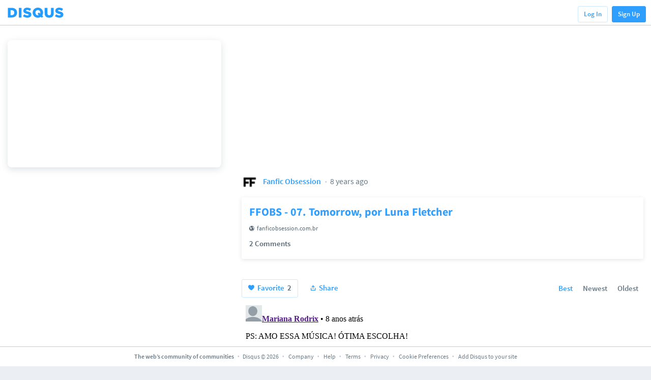

--- FILE ---
content_type: text/html; charset=utf-8
request_url: https://disqus.com/home/discussion/fanficobs/ffobs_07_tomorrow_por_luna_fletcher/
body_size: 1764
content:
<!DOCTYPE html>
<html lang="en" dir="ltr">
<head>
    <!-- Used by Chartbeat in tracking startup time -->
    <script type='text/javascript'>window._sf_startpt=(new Date()).getTime();</script>

    <meta charset="utf-8">
    <meta name="viewport" content="width=device-width, initial-scale=1.0">

    <title>Disqus - FFOBS - 07. Tomorrow, por Luna Fletcher</title>

    

    
    <meta name="twitter:card" content="summary" />
    
    
    <meta name="twitter:site" content="@disqus" />
    <meta name="twitter:title" content="Disqus - FFOBS - 07. Tomorrow, por Luna Fletcher" />
    <meta name="twitter:url" content="https://disqus.com/home/discussion/fanficobs/ffobs_07_tomorrow_por_luna_fletcher/" />

    
    
    
    <meta property="og:title"  content="Disqus - FFOBS - 07. Tomorrow, por Luna Fletcher" />
    <meta property="og:type" content="article"/>
    <meta property="og:url"    content="https://disqus.com/home/discussion/fanficobs/ffobs_07_tomorrow_por_luna_fletcher/" />
    <meta property="og:site_name" content="Disqus" />
    <meta property="fb:app_id" content="52254943976" />

    
    
    <meta property="al:iphone:url" content="disqus://threads/6295196518" />
    <meta property="al:iphone:app_store_id" content="1006908426" />
    <meta property="al:iphone:app_name" content="Disqus" />
    

    
    <link rel="apple-touch-icon" sizes="57x57" href="https://c.disquscdn.com/next/current/home/img/brand/apple-touch-icon-57x57.png">
    <link rel="apple-touch-icon" sizes="114x114" href="https://c.disquscdn.com/next/current/home/img/brand/apple-touch-icon-114x114.png">
    <link rel="apple-touch-icon" sizes="72x72" href="https://c.disquscdn.com/next/current/home/img/brand/apple-touch-icon-72x72.png">
    <link rel="apple-touch-icon" sizes="144x144" href="https://c.disquscdn.com/next/current/home/img/brand/apple-touch-icon-144x144.png">
    <link rel="apple-touch-icon" sizes="60x60" href="https://c.disquscdn.com/next/current/home/img/brand/apple-touch-icon-60x60.png">
    <link rel="apple-touch-icon" sizes="120x120" href="https://c.disquscdn.com/next/current/home/img/brand/apple-touch-icon-120x120.png">
    <link rel="apple-touch-icon" sizes="76x76" href="https://c.disquscdn.com/next/current/home/img/brand/apple-touch-icon-76x76.png">
    <link rel="apple-touch-icon" sizes="152x152" href="https://c.disquscdn.com/next/current/home/img/brand/apple-touch-icon-152x152.png">
    <link rel="apple-touch-icon" sizes="180x180" href="https://c.disquscdn.com/next/current/home/img/brand/apple-touch-icon-180x180.png">
    <link rel="icon" type="image/png" href="https://c.disquscdn.com/next/current/home/img/brand/favicon-192x192.png" sizes="192x192">
    <link rel="icon" type="image/png" href="https://c.disquscdn.com/next/current/home/img/brand/favicon-160x160.png" sizes="160x160">
    <link rel="icon" type="image/png" href="https://c.disquscdn.com/next/current/home/img/brand/favicon-96x96.png" sizes="96x96">
    <link rel="icon" type="image/png" href="https://c.disquscdn.com/next/current/home/img/brand/favicon-16x16.png" sizes="16x16">
    <link rel="icon" type="image/png" href="https://c.disquscdn.com/next/current/home/img/brand/favicon-32x32.png" sizes="32x32">
    <meta name="msapplication-TileColor" content="#2e9fff">
    <meta name="msapplication-TileImage" content="https://c.disquscdn.com/next/current/home/img/brand/mstile-144x144.png">

    
        
        <!-- NOTE: This MUST be the first script loaded to function properly -->
        <script id="osano-cmp" src="https://cmp.osano.com/AzqNQLSp9XcSy1Nx4/3863bb16-7170-4494-8eab-2f8e7a8ef10b/osano.js"></script>
        
    
</head>
<body>
    <noscript id="unsupportedBrowser">
        Sorry, your browser is unsupported.
    </noscript>

    
        <!-- Code for Pixel: Disqus Universal Pixel -->
<!-- Begin DSP Conversion Action Tracking Code Version 9 -->
<script type='text/javascript'>
    function inIframe () {
        try {
            return window.self !== window.top;
        } catch (e) {
            return true;
        }
    }
    (function() {
        var isIframe = inIframe();
        var runInIframe = false;
        if(!isIframe && runInIframe) {
            return;
        }

        var w = window, d = document;
        var s = d.createElement('script');
        s.setAttribute('async', 'true');
        s.setAttribute('type', 'text/javascript');
        s.setAttribute('src', '//c1.rfihub.net/js/tc.min.js');
        var f = d.getElementsByTagName('script')[0];
        f.parentNode.insertBefore(s, f);
        if (typeof w['_rfi'] !== 'function') {
            w['_rfi']=function() {
                w['_rfi'].commands = w['_rfi'].commands || [];
                w['_rfi'].commands.push(arguments);
            };
        }
        _rfi('setArgs', 'ver', '9');
        _rfi('setArgs', 'rb', '46934');
        _rfi('setArgs', 'ca', '20841851');
        _rfi('setArgs', '_o', '46934');
        _rfi('setArgs', '_t', '20841851');
        _rfi('track');
    })();
</script>

<noscript>
    <iframe src='//20841851p.rfihub.com/ca.html?rb=46934&ca=20841851&_o=46934&_t=20841851&ra=66231' style='display:none;padding:0;margin:0' width='0' height='0'>
    </iframe>
</noscript>

<!-- End DSP Conversion Action Tracking Code Version 9 -->
    
    <script>window.home_config=JSON.parse('{\u000A  \u0022is_private\u0022:false\u000A}');</script>
    <script src="https://c.disquscdn.com/next/current/home/js/apps/initializer.js" crossorigin="anonymous" async></script>

    
</body>

</html>


--- FILE ---
content_type: text/css; charset=utf-8
request_url: https://c.disquscdn.com/next/current/home/css/main.css
body_size: 371769
content:
@charset "UTF-8";body,html{border:0;font-family:Helvetica-Neue,Helvetica,Arial,sans-serif;line-height:1.5;margin:0;padding:0}article,aside,audio,canvas,caption,details,div,figure,footer,header,hgroup,iframe,img,mark,menu,nav,object,section,span,summary,table,tbody,td,tfoot,thead,tr,video{border:0;margin:0;padding:0}a,abbr,address,b,blockquote,cit,code,dd,del,dfn,dl,dt,em,fieldset,h1,h2,h3,h4,h5,h6,hr,i,ins,label,legend,li,ol,p,pre,q,samp,small,strong,sub,sup,ul{border:0;font-size:100%;vertical-align:baseline;margin:0;padding:0}article,aside,audio,canvas,figcaption,figure,figure img,footer,header,hgroup,nav,section,video{display:block}table{border-collapse:separate;border-spacing:0}table caption,table td,table th{text-align:left;vertical-align:middle}a img{border:0}button{border-radius:0}:focus{outline:0}*,:after,:before{box-sizing:inherit;-webkit-font-smoothing:antialiased;-moz-osx-font-smoothing:grayscale;font-family:'Source Sans Pro','Helvetica Neue',Helvetica,Arial,sans-serif;-webkit-tap-highlight-color:transparent}body,html{height:100%;font-size:17px;font-family:'Source Sans Pro','Helvetica Neue',Helvetica,Arial,sans-serif;box-sizing:border-box}body{background:#ebeef2;overflow-y:scroll;color:#546673}:-ms-input-placeholder{color:#c2c9d4}::placeholder{color:#c2c9d4}hr{color:#ebeef2;background-color:#ebeef2;height:1px;border:none}ul{list-style:none}a,button{text-decoration:none;transition:all 250ms ease-in-out;color:#2e9fff}.no-touch a:hover,.no-touch button:hover,.no-touchevents a:hover,.no-touchevents button:hover{color:#2e87e7}button{background:0 0;padding:0;margin:0;border:none;cursor:pointer;transition:all 250ms ease-in-out}input[type=submit]{cursor:pointer;transition:all 250ms ease-in-out}blockquote{border-left:3px solid #c2c9d4;padding-left:6px}h1{font-weight:600}b,h2,h3,h4,h5,h6,strong{font-weight:500}.content__wrap{border:1px solid #e0e3e9;border-radius:3px;background:#fff;margin-bottom:10px;color:#353a3d}.icon-caret{content:' ';border:5px solid transparent;transition:all 250ms ease-in-out}.truncate-line{display:block;white-space:nowrap;overflow:hidden;text-overflow:ellipsis}.truncate-line>p{display:block;white-space:nowrap;overflow:hidden;text-overflow:ellipsis}.label{display:inline;padding:.2em .6em .3em;font-size:75%;font-weight:700;line-height:1;color:#fff;text-align:center;white-space:nowrap;vertical-align:baseline;border-radius:.25em}.label-blue{background-color:#2e9fff}.label-white{background-color:#fff;color:#2e9fff}.label--gray{border-radius:2px;padding:2px 6px 3px;background-color:#ebeef2;color:#546673}.label{display:inline;padding:.25em .6em;font-size:75%;font-weight:500;line-height:1;color:#fff;text-align:center;white-space:nowrap;vertical-align:middle;background-color:#c2c9d4;border-radius:.25em}.label.new{font-size:16px}.label[href]:focus,.label[href]:hover{color:#fff;text-decoration:none;cursor:pointer;background-color:#a4afbf}.label.label-danger{background:#f05f70}.label.label-warning{background:#ffd34f}.more-wrapper{padding:15px;min-height:62px;position:relative;background:#fff}.layout .more-wrapper{background:#fff;margin-bottom:20px;font-size:15px;line-height:1.45em;color:#546673;position:relative;word-wrap:break-word;border-radius:8px;border:none;box-shadow:0 4px 14px rgba(34,55,77,.15);overflow:hidden;transition:transform 250ms ease-in-out,box-shadow 250ms ease-in-out;margin-bottom:0}.channel-profile .layout .more-wrapper{border:1px solid #e0e3e9;border-radius:2px;box-shadow:none;overflow:visible}.home-drawer .layout .more-wrapper{box-shadow:none;border:0;margin-bottom:0}.layout .more-wrapper.unread{border:2px solid #2e9fff}.layout .more-wrapper.nav-tabs{border-bottom-left-radius:0;border-bottom-right-radius:0;box-shadow:0 2px 14px -1px rgba(34,55,77,.15)}.layout .more-wrapper.nav-tabs li a:hover{background:#f7f9fa}.layout .more-wrapper.-link{border-color:#2e9fff;border-width:1.5px;display:block;margin-bottom:10px;box-shadow:0 2px 8px 0 rgba(0,0,0,.1);border-radius:3px}.layout .more-wrapper.-link.card--channel{border-color:#e0e3e9;transition:all 250ms ease-in-out;box-shadow:none}.layout .more-wrapper.-link .link-default-hover{transition:all 250ms ease-in-out}.layout .more-wrapper.-link:hover{border-color:#2e87e7}.no-touch .layout .more-wrapper.-link:hover .link-default-hover,.no-touchevents .layout .more-wrapper.-link:hover .link-default-hover{color:#2e87e7}.layout .more-wrapper .card:last-child{border-bottom:0}.home-drawer .layout .more-wrapper{border:0}.layout .card-wrap .more-wrapper{border:0}.more-wrapper:empty{display:none}.feed-new{margin-top:3px;margin-bottom:10px}.feed-end{text-align:center;color:#687a86;padding-top:4px;font-size:15px;font-weight:500}.curtain-truncate{display:block;z-index:150;position:relative;margin-bottom:-10px;padding:4px 0 7px;font-size:14px;font-weight:500;text-align:center;border-top:2px solid #ebeef2;color:#687a86}.curtain-truncate:after{content:'';z-index:149;display:block;height:33px;position:absolute;bottom:30px;left:0;right:0}.bullet:before,.time:before{content:'\2022';color:#c2c9d4;margin-left:4px;margin-right:7px;font-size:12px;position:relative;top:-1px}.home-drawer .hidden-sidebar{display:none!important}.visible-sidebar{display:none}.home-drawer .visible-sidebar{display:block!important}@media only screen and (max-width:767px){.visible-sidebar-md{display:none}.home-drawer .visible-sidebar-md{display:inline-block}}.img-fit-sm{overflow:hidden;object-fit:cover;border-radius:2px;height:54px;width:64px}.label--default{border-radius:3px;padding:1px 5px 2px;font-size:12px;font-weight:500;border:1px solid transparent;white-space:nowrap;color:#fff;background-color:#687a86}.label--default.-inline{margin-left:5px}.label--default.-warning{border-color:#f05f70;background-color:#f05f70;color:#fff}@media only screen and (max-width:767px){.label--default.-warning{white-space:nowrap}}.label--default.-reputation{border-color:#ff9b51;background-color:#ff9b51;color:#fff}.label--count{border-radius:2px;padding:2px 5px 3px;background-color:#ebeef2;color:#546673;margin-left:3px}.badge{border-radius:3px;padding:1px 5px 2px;font-size:12px;font-weight:500;border:1px solid transparent}.badge.-inline{margin-left:5px}.badge.-warning{border-color:#f05f70;background-color:#f05f70;color:#fff}@media only screen and (max-width:767px){.badge.-warning{white-space:nowrap}}.badge.-reputation{border-color:#ff9b51;background-color:#ff9b51;color:#fff}.notch-down{position:relative}.notch-down:before{z-index:551;content:'';position:absolute;margin-left:calc(50% - 12px);border-left:12px solid transparent;border-right:12px solid transparent;border-top:12px solid #fff;bottom:-11px}.notch-down:after{z-index:550;content:'';position:absolute;margin-left:calc(50% - 12px);border-left:12px solid transparent;border-right:12px solid transparent;border-top:12px solid #e0e3e9;bottom:-12px}.notch-down.-onboarding:after,.notch-down.-onboarding:before{margin-left:0;right:35px;border-top-color:#2e9fff}@media only screen and (min-width:1025px){.notch-down.-onboarding:after,.notch-down.-onboarding:before{right:22px}}.notch-up{position:relative}.notch-up:before{z-index:551;content:'';position:absolute;left:calc(50% - 12px);border-left:12px solid transparent;border-right:12px solid transparent;border-bottom:12px solid #fff;top:-11px}.notch-up:after{z-index:550;content:'';position:absolute;left:calc(50% - 12px);border-left:12px solid transparent;border-right:12px solid transparent;border-bottom:12px solid #e0e3e9;top:-12px}.notch-up.-right:after,.notch-up.-right:before{left:80%}.notch-up.-left:after,.notch-up.-left:before{left:20%}@media screen and (max-width:767px){.notch--mobile-hidden:after,.notch--mobile-hidden:before{display:none}}.icon__position{position:relative;min-width:12px;top:1px}.icon__position.-inline{margin-right:3px}@media only screen and (min-width:768px){.icon__position.-inline-swap{margin-left:3px}}.icon__position.-allstar{top:2px}.icon__position.-caret{top:3px}.icon__position--corner{position:absolute;right:0;top:17px}.icon__rotate--right{transform:rotate(90deg)}.allstar__icon{color:#ffd34f;transition:color .2s ease-in-out}.allstar__icon:hover{color:#ffc61c}.allstar__icon.-inverted{color:#fff}.allstar__icon.-inverted:hover{color:#fff}.allstar__label{border-radius:3px;padding:1px 5px 2px;font-size:12px;font-weight:500;border:1px solid transparent;white-space:nowrap;color:#fff;background-color:#687a86;background:#ffd34f;font-weight:600}.allstar__label.-inline{margin-left:5px}.allstar__label.-warning{border-color:#f05f70;background-color:#f05f70;color:#fff}@media only screen and (max-width:767px){.allstar__label.-warning{white-space:nowrap}}.allstar__label.-reputation{border-color:#ff9b51;background-color:#ff9b51;color:#fff}.align{display:-ms-flexbox;display:flex;-ms-flex-direction:row;flex-direction:row}.no-flexbox .align:after,.no-flexbox .align:before{content:" ";display:table}.no-flexbox .align:after{clear:both}.no-flexbox .align:after,.no-flexbox .align:before{content:" ";display:table}.no-flexbox .align:after{clear:both}.no-flexbox .align:after,.no-flexbox .align:before{content:" ";display:table}.no-flexbox .align:after{clear:both}.no-flexbox .align:after,.no-flexbox .align:before{content:" ";display:table}.no-flexbox .align:after{clear:both}.no-flexbox .align:after,.no-flexbox .align:before{content:" ";display:table}.no-flexbox .align:after{clear:both}.no-flexbox .align>*{float:left;padding-right:10px}.align-inline{display:-ms-inline-flexbox;display:inline-flex}.no-flexbox .align-inline{display:inline-block}@media only screen and (min-width:480px){.align-mid-mobile{display:-ms-flexbox;display:flex;-ms-flex-direction:row;flex-direction:row}.no-flexbox .align-mid-mobile:after,.no-flexbox .align-mid-mobile:before{content:" ";display:table}.no-flexbox .align-mid-mobile:after{clear:both}.no-flexbox .align-mid-mobile:after,.no-flexbox .align-mid-mobile:before{content:" ";display:table}.no-flexbox .align-mid-mobile:after{clear:both}.no-flexbox .align-mid-mobile:after,.no-flexbox .align-mid-mobile:before{content:" ";display:table}.no-flexbox .align-mid-mobile:after{clear:both}.no-flexbox .align-mid-mobile:after,.no-flexbox .align-mid-mobile:before{content:" ";display:table}.no-flexbox .align-mid-mobile:after{clear:both}.no-flexbox .align-mid-mobile:after,.no-flexbox .align-mid-mobile:before{content:" ";display:table}.no-flexbox .align-mid-mobile:after{clear:both}.no-flexbox .align-mid-mobile>*{float:left;padding-right:10px}}@media only screen and (max-width:767px){.align-max-mobile{display:-ms-flexbox;display:flex;-ms-flex-direction:row;flex-direction:row}.no-flexbox .align-max-mobile:after,.no-flexbox .align-max-mobile:before{content:" ";display:table}.no-flexbox .align-max-mobile:after{clear:both}.no-flexbox .align-max-mobile:after,.no-flexbox .align-max-mobile:before{content:" ";display:table}.no-flexbox .align-max-mobile:after{clear:both}.no-flexbox .align-max-mobile:after,.no-flexbox .align-max-mobile:before{content:" ";display:table}.no-flexbox .align-max-mobile:after{clear:both}.no-flexbox .align-max-mobile:after,.no-flexbox .align-max-mobile:before{content:" ";display:table}.no-flexbox .align-max-mobile:after{clear:both}.no-flexbox .align-max-mobile:after,.no-flexbox .align-max-mobile:before{content:" ";display:table}.no-flexbox .align-max-mobile:after{clear:both}.no-flexbox .align-max-mobile>*{float:left;padding-right:10px}}@media only screen and (min-width:768px){.align-min-tablet{display:-ms-flexbox;display:flex;-ms-flex-direction:row;flex-direction:row}.no-flexbox .align-min-tablet:after,.no-flexbox .align-min-tablet:before{content:" ";display:table}.no-flexbox .align-min-tablet:after{clear:both}.no-flexbox .align-min-tablet:after,.no-flexbox .align-min-tablet:before{content:" ";display:table}.no-flexbox .align-min-tablet:after{clear:both}.no-flexbox .align-min-tablet:after,.no-flexbox .align-min-tablet:before{content:" ";display:table}.no-flexbox .align-min-tablet:after{clear:both}.no-flexbox .align-min-tablet:after,.no-flexbox .align-min-tablet:before{content:" ";display:table}.no-flexbox .align-min-tablet:after{clear:both}.no-flexbox .align-min-tablet:after,.no-flexbox .align-min-tablet:before{content:" ";display:table}.no-flexbox .align-min-tablet:after{clear:both}.no-flexbox .align-min-tablet>*{float:left;padding-right:10px}}@media only screen and (min-width:1025px){.align-min-desktop{display:-ms-flexbox;display:flex;-ms-flex-direction:row;flex-direction:row}.no-flexbox .align-min-desktop:after,.no-flexbox .align-min-desktop:before{content:" ";display:table}.no-flexbox .align-min-desktop:after{clear:both}.no-flexbox .align-min-desktop:after,.no-flexbox .align-min-desktop:before{content:" ";display:table}.no-flexbox .align-min-desktop:after{clear:both}.no-flexbox .align-min-desktop:after,.no-flexbox .align-min-desktop:before{content:" ";display:table}.no-flexbox .align-min-desktop:after{clear:both}.no-flexbox .align-min-desktop:after,.no-flexbox .align-min-desktop:before{content:" ";display:table}.no-flexbox .align-min-desktop:after{clear:both}.no-flexbox .align-min-desktop:after,.no-flexbox .align-min-desktop:before{content:" ";display:table}.no-flexbox .align-min-desktop:after{clear:both}.no-flexbox .align-min-desktop>*{float:left;padding-right:10px}}.align--column{-ms-flex-direction:column;flex-direction:column}.align--column-reverse{-ms-flex-direction:column-reverse;flex-direction:column-reverse}.align--row-reverse{-ms-flex-direction:row-reverse;flex-direction:row-reverse}.align--middle{-ms-flex-align:center;align-items:center}.align--stretch{-ms-flex-align:stretch;align-items:stretch}.align--start{-ms-flex-align:start;align-items:flex-start}.align--between{-ms-flex-pack:justify;justify-content:space-between}.no-flexbox .align--between .align__item:last-child{float:right}.align--center{-ms-flex-pack:center;justify-content:center}.align--around{-ms-flex-pack:distribute;justify-content:space-around}.align--wrap{-ms-flex-wrap:wrap;flex-wrap:wrap}@media only screen and (max-width:480px){.align--wrap-mobile{-ms-flex-wrap:wrap;flex-wrap:wrap}}.no-flexbox .align__item{float:left;padding-right:10px}.align__item--swap-first{-ms-flex-order:2;order:2}@media only screen and (min-width:768px){.align__item--swap-first{-ms-flex-order:1;order:1}}.align__item--swap-last{-ms-flex-order:1;order:1}@media only screen and (min-width:768px){.align__item--swap-last{-ms-flex-order:2;order:2}}.align__item--grow{-ms-flex-positive:1;flex-grow:1}.align__item--no-shrink{-ms-flex-negative:0;flex-shrink:0}.align__item--equal{-ms-flex-preferred-size:0;flex-basis:0}.align__item--flex-1{-ms-flex:1;flex:1}.media:after,.media:before{content:" ";display:table}.media:after{clear:both}.media:after,.media:before{content:" ";display:table}.media:after{clear:both}.media:after,.media:before{content:" ";display:table}.media:after{clear:both}.media:after,.media:before{content:" ";display:table}.media:after{clear:both}.media:after,.media:before{content:" ";display:table}.media:after{clear:both}.media-right,.media>.pull-right{padding-left:10px}.media-left,.media>.pull-left{padding-right:10px}.media-body,.media-left,.media-right{display:table-cell;vertical-align:top}.media-heading{padding-top:5px;margin-bottom:5px}.media-middle{vertical-align:middle}.nav-wrapper{background:#fff;font-size:15px}@media only screen and (min-width:768px){.layout__main .layout__nav{width:310px}}@media only screen and (min-width:calc(768px + calc(420px - 310px))){.layout__main .layout__nav{width:420px}}@media only screen and (min-width:1025px){.layout__main-with-aside .layout__nav{width:310px}}.site-nav--wrapper{width:100%;height:50px;top:0;z-index:600;position:relative;background-color:#fff;border-bottom:1px solid #c2c9d4}@media only screen and (min-width:768px){.site-nav--wrapper{position:fixed}}.site-nav{display:-ms-flexbox;display:flex;-ms-flex-direction:row;flex-direction:row;-ms-flex-pack:justify;justify-content:space-between;padding:0 10px 0 15px;font-size:16px;font-weight:500}.no-flexbox .site-nav:after,.no-flexbox .site-nav:before{content:" ";display:table}.no-flexbox .site-nav:after{clear:both}.no-flexbox .site-nav:after,.no-flexbox .site-nav:before{content:" ";display:table}.no-flexbox .site-nav:after{clear:both}.no-flexbox .site-nav:after,.no-flexbox .site-nav:before{content:" ";display:table}.no-flexbox .site-nav:after{clear:both}.no-flexbox .site-nav:after,.no-flexbox .site-nav:before{content:" ";display:table}.no-flexbox .site-nav:after{clear:both}.no-flexbox .site-nav:after,.no-flexbox .site-nav:before{content:" ";display:table}.no-flexbox .site-nav:after{clear:both}.no-flexbox .site-nav>*{float:left;padding-right:10px}.no-flexbox .site-nav .align__item:last-child{float:right}.site-nav--fixed{position:fixed;background:#fff;bottom:0;left:0;height:51px;width:100%;z-index:600;border-top:1px solid #c2c9d4;-ms-flex-pack:center;justify-content:center}.site-nav--secondary{display:-ms-flexbox;display:flex;-ms-flex-direction:row;flex-direction:row;visibility:visible;opacity:1;height:auto;width:auto;transform:translateY(0);transition:all 250ms ease-in-out}.no-flexbox .site-nav--secondary:after,.no-flexbox .site-nav--secondary:before{content:" ";display:table}.no-flexbox .site-nav--secondary:after{clear:both}.no-flexbox .site-nav--secondary:after,.no-flexbox .site-nav--secondary:before{content:" ";display:table}.no-flexbox .site-nav--secondary:after{clear:both}.no-flexbox .site-nav--secondary:after,.no-flexbox .site-nav--secondary:before{content:" ";display:table}.no-flexbox .site-nav--secondary:after{clear:both}.no-flexbox .site-nav--secondary:after,.no-flexbox .site-nav--secondary:before{content:" ";display:table}.no-flexbox .site-nav--secondary:after{clear:both}.no-flexbox .site-nav--secondary:after,.no-flexbox .site-nav--secondary:before{content:" ";display:table}.no-flexbox .site-nav--secondary:after{clear:both}.no-flexbox .site-nav--secondary>*{float:left;padding-right:10px}.is-onboarding .site-nav--secondary{visibility:hidden;opacity:0;height:0;width:0;transform:translateY(-10px)}.site-nav--wrapper .site-nav{display:-ms-flexbox;display:flex;-ms-flex-align:center;align-items:center;min-height:48px}.site-nav__item{position:relative}@media only screen and (min-width:768px){.site-nav__item{margin-right:5px}}.site-nav__item.-profile{margin:0;padding-top:7px;margin-right:20px}.site-nav__item.-discuss{padding-right:20px}@media only screen and (min-width:768px){.site-nav__item.-discuss{padding-top:7px}}.is-onboarding .site-nav__item.-discuss{display:none}.site-nav__item.-logo{margin-top:2px;margin-right:20px;text-align:left}.site-nav__item.-skip{margin-top:10px;margin-right:20px}.site-nav__link{position:relative;display:block;text-align:center;transition:all 250ms ease-in-out}.site-nav__link:hover{color:#2e9fff}.no-touch .site-nav__link:hover,.no-touchevents .site-nav__link:hover{color:#2e9fff}.site-nav__link.active{color:#2e9fff}.site-nav__link.active:after{opacity:1}@media only screen and (max-width:767px){.site-nav__link{padding:12px 0;color:#687a86;font-size:14px;font-weight:400;transition:all 250ms ease-in-out}.site-nav__link.active{font-weight:500}.site-nav__link.active .site-nav__icon .fill{fill:#2e9fff}}@media only screen and (min-width:768px){.site-nav__link{padding:12px 15px 12px;color:#54aeff;font-weight:500}.site-nav__link:hover:after{opacity:1;transition:all 350ms}.site-nav__link:after{position:absolute;top:100%;left:0;bottom:0;width:100%;height:3px;background:#2e9fff;content:'';opacity:0;transition:all 250ms ease-in-out}}@media only screen and (min-width:1025px){.site-nav__logo--wrapper{margin-right:40px}}.site-nav__user--wrapper{margin-top:2px}.is-onboarding .site-nav__user--wrapper{width:121px;-ms-flex-pack:end;justify-content:flex-end}@media only screen and (min-width:1025px){.is-onboarding .site-nav__user--wrapper{width:226px}}.site-nav__logo{display:block;background:transparent url('https://c.disquscdn.com/next/current/home/img/disqus-logo-blue.svg') no-repeat;background-size:contain;height:20px;width:110px}.user-profile-container .site-nav__logo{background:transparent url('https://c.disquscdn.com/next/current/home/img/disqus-logo-white.svg') no-repeat;background-size:contain}.site-nav__logo.dev{background:transparent url('https://c.disquscdn.com/next/current/home/img/disqus-logo-dev.svg') no-repeat;background-size:contain}.site-nav__logo__debug{position:absolute;top:0;left:0;right:0;bottom:0;overflow:auto;background:#fff;text-align:center;overflow:hidden;opacity:0}.site-nav__logo__debug:hover{opacity:1}.site-nav__icon--wrapper{display:-ms-flexbox;display:flex;-ms-flex-direction:row;flex-direction:row;-ms-flex-align:center;align-items:center;white-space:nowrap}.site-nav__icon{width:20px;height:20px;margin-right:7px;margin-bottom:2px;transition:fill 250ms ease-in-out}.site-nav__icon .fill{fill:#c2c9d4;transition:fill 250ms ease-in-out}@media only screen and (min-width:768px){.site-nav__icon .fill{fill:#a1d2ff}}.site-nav__link:hover .site-nav__icon .fill{fill:#2e9fff}.nav__lnk--settings .site-nav__icon .fill{fill:#a1d2ff}.active .site-nav__icon .fill,.nav__lnk--settings:hover .site-nav__icon .fill,.open .site-nav__icon .fill{fill:#2e9fff}.site-nav__icon .icon-notif__arrow{fill:#042552}.active .site-nav__icon .icon-notif__arrow,.site-nav__link:hover .site-nav__icon .icon-notif__arrow{fill:#ffffff}@media only screen and (max-width:767px){.site-nav--secondary .site-nav__icon{margin-top:2px}}.site-nav__icon.-discover{width:19px;height:19px}@media only screen and (min-width:768px){.site-nav__icon.-discover{margin-right:7px}}.site-nav__icon.-explore{width:22px;height:21px}@media only screen and (min-width:768px){.site-nav__icon.-explore{margin-right:4px}}.site-nav__icon.-settings{margin-top:12px;cursor:pointer}.notif-count{width:21px;text-align:center;position:absolute;color:#fff;font-weight:500;display:none;font-size:12px;top:14px}.has-notifs .notif-count{display:block}.modal .notif-count{top:8px;margin-left:3px}.site-nav__avatar{transition:all 250ms ease-in-out;height:33px;width:33px;border-radius:50%;background:#c2c9d4}.active .site-nav__avatar,.nav__lnk:hover .site-nav__avatar{box-shadow:0 0 0 2px #2e9fff;transition:all 250px ease-in-out}.has-notifs .icon-notif .icon-notif__fill,.has-notifs.site-nav__link:hover .icon-notif .icon-notif__fill{fill:#f05f70}.active .icon-notif .icon-notif__fill,.site-nav__link:hover .icon-notif .icon-notif__fill{fill:#2e9fff}@media only screen and (max-width:767px){.icon-notif .icon-notif__fill{fill:#c2c9d4}}.icon-notif .arrow,.icon-notif .outline{fill:#fff}.has-notifs .icon-notif .arrow,.has-notifs .icon-notif .outline{display:none}.icon-discover .dot{fill:#c2c9d4;transition:fill 250ms ease-in-out}@media only screen and (min-width:768px){.icon-discover .dot{fill:#a1d2ff}}.site-nav__link:hover .icon-discover .dot{fill:#2e9fff}.active .icon-discover .dot:first-child,.icon-colorful .icon-discover .dot:first-child{fill:#5cb767}.active .icon-discover .dot:nth-child(2),.active .icon-discover .dot:nth-child(4),.icon-colorful .icon-discover .dot:nth-child(2),.icon-colorful .icon-discover .dot:nth-child(4){fill:#8bcf93}.active .icon-discover .dot:nth-child(3),.active .icon-discover .dot:nth-child(5),.active .icon-discover .dot:nth-child(7),.icon-colorful .icon-discover .dot:nth-child(3),.icon-colorful .icon-discover .dot:nth-child(5),.icon-colorful .icon-discover .dot:nth-child(7){fill:#ffd34f}.active .icon-discover .dot:nth-child(6),.active .icon-discover .dot:nth-child(8),.icon-colorful .icon-discover .dot:nth-child(6),.icon-colorful .icon-discover .dot:nth-child(8){fill:#f05f70}.active .icon-discover .dot:nth-child(9),.icon-colorful .icon-discover .dot:nth-child(9){fill:#ea6d36}.icon-explore-svg .outline{fill:none;fill-rule:evenodd;stroke-width:1}.site-nav__item .icon-settings{transition:all .5s ease-in-out;width:22px;height:22px}.site-nav__item .icon-settings .fill{transition:fill 250ms ease-in-out}.site-nav--onboarding{display:-ms-flexbox;display:flex;-ms-flex-direction:row;flex-direction:row;visibility:hidden;opacity:0;height:0;width:0;transform:translateY(-10px);transition-duration:0s}.no-flexbox .site-nav--onboarding:after,.no-flexbox .site-nav--onboarding:before{content:" ";display:table}.no-flexbox .site-nav--onboarding:after{clear:both}.no-flexbox .site-nav--onboarding:after,.no-flexbox .site-nav--onboarding:before{content:" ";display:table}.no-flexbox .site-nav--onboarding:after{clear:both}.no-flexbox .site-nav--onboarding:after,.no-flexbox .site-nav--onboarding:before{content:" ";display:table}.no-flexbox .site-nav--onboarding:after{clear:both}.no-flexbox .site-nav--onboarding:after,.no-flexbox .site-nav--onboarding:before{content:" ";display:table}.no-flexbox .site-nav--onboarding:after{clear:both}.no-flexbox .site-nav--onboarding:after,.no-flexbox .site-nav--onboarding:before{content:" ";display:table}.no-flexbox .site-nav--onboarding:after{clear:both}.no-flexbox .site-nav--onboarding>*{float:left;padding-right:10px}@media only screen and (max-width:767px){.site-nav--onboarding{position:fixed;background:#fff;bottom:0;left:0;height:51px;width:100%;z-index:600;border-top:1px solid #c2c9d4;-ms-flex-pack:center;justify-content:center}}.is-onboarding .site-nav--onboarding{visibility:visible;opacity:1;height:auto;transform:translateY(0);transition:all 250ms ease-in-out}@media only screen and (min-width:768px){.is-onboarding .site-nav--onboarding{width:auto}}.site-nav--onboarding .site-nav__item{margin:0 1px;padding:5px 0 0;color:#c2c9d4;cursor:default;-webkit-user-select:none;-ms-user-select:none;user-select:none;transition:color .2s ease-in-out}@media only screen and (max-width:767px){.site-nav--onboarding .site-nav__item{padding-bottom:15px}}.site-nav--onboarding .site-nav__item.is-active{color:#353a3d}.site-nav--onboarding .site-nav__item:first-child .onboarding__bar{border-top-left-radius:3px;border-bottom-left-radius:3px}.site-nav--onboarding .site-nav__item:first-child .onboarding__bar:before{border-top-left-radius:3px;border-bottom-left-radius:3px}.site-nav--onboarding .site-nav__item:last-child .onboarding__bar{border-top-right-radius:3px;border-bottom-right-radius:3px}.site-nav--onboarding .site-nav__item:last-child .onboarding__bar:before{border-top-right-radius:3px;border-bottom-right-radius:3px}.onboarding__bar{background-color:#e0e3e9;padding:4px;margin-top:15px;min-width:70px;position:relative}.onboarding__bar:before{content:'';display:block;position:absolute;top:0;bottom:0;left:0;width:0;background-color:#2e9fff;transition:width .2s ease-in-out}.is-complete .onboarding__bar:before{width:100%}.nav-bar{border-top:1px solid #ebeef2;border-bottom:1px solid #ebeef2}.nav-bar__item{padding:7.5px 10px 10px}.nav-bar__link{color:#687a86}.no-touch .nav-bar__link:hover,.no-touchevents .nav-bar__link:hover{color:#546673}.active .nav-bar__link{transition:all 250ms ease-in-out;color:#2e9fff;cursor:pointer}.active .nav-bar__link:hover{color:#2e87e7}.nav-list{margin:0 15px}.nav-list__item{display:inline-block}.nav-list__item.active{border-bottom:2px solid #2e9fff}.nav-list__lnk{padding:8px;color:#687a86;cursor:pointer;position:relative;display:block}.nav-list__lnk:hover{color:#353a3d}.active .nav-list__lnk{color:#353a3d}.active .nav-list__lnk:hover{color:#353a3d}.active .nav-list__lnk:hover:after{opacity:0}.nav__item{transition:all 250ms ease-in;cursor:pointer;border:1px solid #e0e3e9;font-size:15px;background-color:#fff}.nav__item .notifications-tab .label--count{line-height:1}.nav-stacked{border-top:1px solid #e0e3e9}.nav-stacked .nav__item{border-top:none}.nav-stacked .nav__item.active{background-color:#f8fafd}.nav-dropdown{border-top:1px solid #e0e3e9}.nav-dropdown .nav__item{display:none;border-top:none;-ms-flex-positive:1;flex-grow:1}.nav-dropdown .nav__item.active,.nav-dropdown .nav__item.dropdown-open{display:block;transition:all .5s ease-in-out}.nav-dropdown--mobile .nav-lnk__pointer{opacity:0}.nav-dropdown--mobile .nav__item.active .nav-lnk__pointer{opacity:1;top:0;right:5px;transform:rotate(90deg)}.nav-dropdown--mobile .nav__item.active.dropdown-open .nav-lnk__pointer{opacity:0}.nav-dropdown--mobile .nav__item.dropdown-open:first-child .nav-lnk__pointer{transform:rotate(-90deg);opacity:1;right:0;top:0;color:#2e9fff}.nav-tabular{display:-ms-flexbox;display:flex;-ms-flex-direction:row;flex-direction:row;border-left:1px solid #e0e3e9}.no-flexbox .nav-tabular:after,.no-flexbox .nav-tabular:before{content:" ";display:table}.no-flexbox .nav-tabular:after{clear:both}.no-flexbox .nav-tabular:after,.no-flexbox .nav-tabular:before{content:" ";display:table}.no-flexbox .nav-tabular:after{clear:both}.no-flexbox .nav-tabular:after,.no-flexbox .nav-tabular:before{content:" ";display:table}.no-flexbox .nav-tabular:after{clear:both}.no-flexbox .nav-tabular:after,.no-flexbox .nav-tabular:before{content:" ";display:table}.no-flexbox .nav-tabular:after{clear:both}.no-flexbox .nav-tabular:after,.no-flexbox .nav-tabular:before{content:" ";display:table}.no-flexbox .nav-tabular:after{clear:both}.no-flexbox .nav-tabular>*{float:left;padding-right:10px}.nav-tabular .nav__item{-ms-flex-positive:1;flex-grow:1;border-left:none}.no-flexbox .nav-tabular .nav__item{float:left;padding-right:10px}.nav-tabular .nav__item:after,.nav-tabular .nav__item:before{opacity:0}.nav-tabular .nav__item.active:after,.nav-tabular .nav__item.active:before{opacity:1}.nav--discussion .nav__item{border:0}.nav--discussion .nav-lnk__checkmark{opacity:0}@media only screen and (max-width:767px){.nav--discussion{background:#fff;box-shadow:0 2px 10px rgba(0,0,0,.175);font-size:13px;line-height:1.45em;position:absolute;top:0;transition:all 175ms ease-in-out;opacity:0;z-index:-5;visibility:hidden;min-width:120px;right:0;border:1px solid #e0e3e9;border-radius:3px}.nav--discussion:before{z-index:751;content:'';position:absolute;top:-10px;display:block;width:0;height:0;border-color:transparent;border-style:solid;border-width:10px;border-top-width:0;border-bottom-color:#fff}.nav--discussion:after{z-index:750;content:'';position:absolute;top:-11px;display:block;width:0;height:0;border-color:transparent;border-style:solid;border-width:11px;border-top-width:0;border-bottom-color:#c2c9d4}.open .nav--discussion{z-index:700;top:51px;opacity:1;visibility:visible}.open .nav--discussion{top:25px}.nav--discussion .active .nav-lnk__checkmark{opacity:1;transition:all .2s ease-in-out}.nav--discussion:after,.nav--discussion:before{opacity:0}}@media only screen and (min-width:768px){.nav--discussion{display:-ms-flexbox;display:flex;-ms-flex-direction:row;flex-direction:row}.no-flexbox .nav--discussion:after,.no-flexbox .nav--discussion:before{content:" ";display:table}.no-flexbox .nav--discussion:after{clear:both}.no-flexbox .nav--discussion:after,.no-flexbox .nav--discussion:before{content:" ";display:table}.no-flexbox .nav--discussion:after{clear:both}.no-flexbox .nav--discussion:after,.no-flexbox .nav--discussion:before{content:" ";display:table}.no-flexbox .nav--discussion:after{clear:both}.no-flexbox .nav--discussion:after,.no-flexbox .nav--discussion:before{content:" ";display:table}.no-flexbox .nav--discussion:after{clear:both}.no-flexbox .nav--discussion:after,.no-flexbox .nav--discussion:before{content:" ";display:table}.no-flexbox .nav--discussion:after{clear:both}.no-flexbox .nav--discussion>*{float:left;padding-right:10px}.nav--discussion .nav-lnk__checkmark{display:none}}.nav-lnk{display:block;padding:7px 10px 8px;font-weight:500;display:-ms-flexbox;display:flex;-ms-flex-direction:row;flex-direction:row;-ms-flex-pack:justify;justify-content:space-between;-ms-flex-align:center;align-items:center}.no-flexbox .nav-lnk:after,.no-flexbox .nav-lnk:before{content:" ";display:table}.no-flexbox .nav-lnk:after{clear:both}.no-flexbox .nav-lnk:after,.no-flexbox .nav-lnk:before{content:" ";display:table}.no-flexbox .nav-lnk:after{clear:both}.no-flexbox .nav-lnk:after,.no-flexbox .nav-lnk:before{content:" ";display:table}.no-flexbox .nav-lnk:after{clear:both}.no-flexbox .nav-lnk:after,.no-flexbox .nav-lnk:before{content:" ";display:table}.no-flexbox .nav-lnk:after{clear:both}.no-flexbox .nav-lnk:after,.no-flexbox .nav-lnk:before{content:" ";display:table}.no-flexbox .nav-lnk:after{clear:both}.no-flexbox .nav-lnk>*{float:left;padding-right:10px}.no-flexbox .nav-lnk .align__item:last-child{float:right}.nav-lnk.-flushed{padding-left:0;padding-right:0}.nav-lnk.-small{padding:1px 5px}.no-flexbox .nav-lnk__blk,.no-flexbox .nav-lnk__pointer{float:left;padding-right:10px}.nav-lnk__blk .icon,.nav-lnk__pointer .icon{transition:all .2s ease-in-out}.nav-lnk .icon{transition:all 350ms ease-in-out}.nav-lnk.-color-muted{color:#687a86}.nav-lnk.-color-muted:hover{color:#2e9fff}.active .nav-lnk.-color-muted:hover{color:#2e9fff}.nav-lnk.-color-muted:hover .icon-right-bracket{color:#2e9fff}.active .nav-lnk.-color-muted{color:#2e9fff}.active .nav-lnk .icon-brand-square,.nav-lnk:hover .icon-brand-square{color:#2e9fff}.active .nav-lnk .icon-popular,.nav-lnk:hover .icon-popular{color:#f05f70}.active .nav-lnk .icon-recent,.nav-lnk:hover .icon-recent{color:#ffd34f}.active .nav-lnk .icon-badges,.nav-lnk:hover .icon-badges{color:#ffd34f}.active .nav-lnk .icon-comments,.active .nav-lnk .icon-replies,.nav-lnk:hover .icon-comments,.nav-lnk:hover .icon-replies{color:#b180c9}.active .nav-lnk .icon-discussions,.active .nav-lnk .icon-notification-square,.active .nav-lnk .icon-settings,.nav-lnk:hover .icon-discussions,.nav-lnk:hover .icon-notification-square,.nav-lnk:hover .icon-settings{color:#5cb767}.nav-lnk__pointer{font-size:13px;line-height:1em;color:#c2c9d4;position:relative;top:2px}.active .nav-lnk__pointer{color:#2e9fff}.nav-lnk__icon{position:relative;min-width:12px;top:1px;margin-right:6px;top:2px}.nav-lnk__icon.-inline{margin-right:3px}@media only screen and (min-width:768px){.nav-lnk__icon.-inline-swap{margin-left:3px}}.nav-lnk__icon.-allstar{top:2px}.nav-lnk__icon.-caret{top:3px}.nav-lnk__icon.-md{top:3px}.nav__spacing{padding:7.5px 0;border-bottom:1px solid #e0e3e9}.nav__subheadings{padding:15px 10px 5px}.nav--aside{line-height:1.4em}.nav--aside .nav-lnk{padding:8px 16px 9px}.nav--aside .nav-lnk .nav-lnk__icon{font-size:17px;line-height:1;top:1px}@media only screen and (max-width:480px){.layout__main .nav--aside{border-top:1px solid #e0e3e9}.layout__main .nav--aside .nav__item{display:none;border-top:none;-ms-flex-positive:1;flex-grow:1}.layout__main .nav--aside .nav__item.active,.layout__main .nav--aside .nav__item.dropdown-open{display:block;transition:all .5s ease-in-out}.layout__main .nav--aside .nav-lnk__pointer{opacity:0}.layout__main .nav--aside .nav__item.active .nav-lnk__pointer{opacity:1;top:0;right:5px;transform:rotate(90deg)}.layout__main .nav--aside .nav__item.active.dropdown-open .nav-lnk__pointer{opacity:0}.layout__main .nav--aside .nav__item.dropdown-open:first-child .nav-lnk__pointer{transform:rotate(-90deg);opacity:1;right:0;top:0;color:#2e9fff}}@media only screen and (min-width:480px) and (max-width:767px){.layout__main .nav--aside{display:-ms-flexbox;display:flex;-ms-flex-direction:row;flex-direction:row;border-left:1px solid #e0e3e9;margin-bottom:10px}.no-flexbox .layout__main .nav--aside:after,.no-flexbox .layout__main .nav--aside:before{content:" ";display:table}.no-flexbox .layout__main .nav--aside:after{clear:both}.no-flexbox .layout__main .nav--aside:after,.no-flexbox .layout__main .nav--aside:before{content:" ";display:table}.no-flexbox .layout__main .nav--aside:after{clear:both}.no-flexbox .layout__main .nav--aside:after,.no-flexbox .layout__main .nav--aside:before{content:" ";display:table}.no-flexbox .layout__main .nav--aside:after{clear:both}.no-flexbox .layout__main .nav--aside:after,.no-flexbox .layout__main .nav--aside:before{content:" ";display:table}.no-flexbox .layout__main .nav--aside:after{clear:both}.no-flexbox .layout__main .nav--aside:after,.no-flexbox .layout__main .nav--aside:before{content:" ";display:table}.no-flexbox .layout__main .nav--aside:after{clear:both}.no-flexbox .layout__main .nav--aside>*{float:left;padding-right:10px}.layout__main .nav--aside .nav__item{-ms-flex-positive:1;flex-grow:1;border-left:none}.no-flexbox .layout__main .nav--aside .nav__item{float:left;padding-right:10px}.layout__main .nav--aside .nav__item:after,.layout__main .nav--aside .nav__item:before{opacity:0}.layout__main .nav--aside .nav__item.active:after,.layout__main .nav--aside .nav__item.active:before{opacity:1}.layout__main .nav--aside .nav__item{position:relative}.layout__main .nav--aside .nav__item:before{z-index:551;content:'';position:absolute;margin-left:calc(50% - 12px);border-left:12px solid transparent;border-right:12px solid transparent;border-top:12px solid #fff;bottom:-11px}.layout__main .nav--aside .nav__item:after{z-index:550;content:'';position:absolute;margin-left:calc(50% - 12px);border-left:12px solid transparent;border-right:12px solid transparent;border-top:12px solid #e0e3e9;bottom:-12px}.layout__main .nav--aside .nav__item.-onboarding:after,.layout__main .nav--aside .nav__item.-onboarding:before{margin-left:0;right:35px;border-top-color:#2e9fff}.layout__main .nav--aside .nav-lnk .icon{display:none}.layout__main .nav--aside .nav-lnk .nav-lnk__blk{display:block;-ms-flex-preferred-size:100%;flex-basis:100%;text-align:center}}@media only screen and (min-width:480px) and (max-width:767px) and only screen and (min-width:1025px){.layout__main .nav--aside .nav__item.-onboarding:after,.layout__main .nav--aside .nav__item.-onboarding:before{right:22px}}@media only screen and (max-width:767px){.layout__main .nav--aside{overflow:visible}}@media only screen and (max-width:767px){.layout__main-with-aside .nav--aside{border-top:1px solid #e0e3e9}.layout__main-with-aside .nav--aside .nav__item{display:none;border-top:none;-ms-flex-positive:1;flex-grow:1}.layout__main-with-aside .nav--aside .nav__item.active,.layout__main-with-aside .nav--aside .nav__item.dropdown-open{display:block;transition:all .5s ease-in-out}.layout__main-with-aside .nav--aside .nav-lnk__pointer{opacity:0}.layout__main-with-aside .nav--aside .nav__item.active .nav-lnk__pointer{opacity:1;top:0;right:5px;transform:rotate(90deg)}.layout__main-with-aside .nav--aside .nav__item.active.dropdown-open .nav-lnk__pointer{opacity:0}.layout__main-with-aside .nav--aside .nav__item.dropdown-open:first-child .nav-lnk__pointer{transform:rotate(-90deg);opacity:1;right:0;top:0;color:#2e9fff}}@media only screen and (min-width:768px) and (max-width:1025px){.layout__main-with-aside .nav--aside{display:-ms-flexbox;display:flex;-ms-flex-direction:row;flex-direction:row;border-left:1px solid #e0e3e9;margin-bottom:10px;overflow:visible}.no-flexbox .layout__main-with-aside .nav--aside:after,.no-flexbox .layout__main-with-aside .nav--aside:before{content:" ";display:table}.no-flexbox .layout__main-with-aside .nav--aside:after{clear:both}.no-flexbox .layout__main-with-aside .nav--aside:after,.no-flexbox .layout__main-with-aside .nav--aside:before{content:" ";display:table}.no-flexbox .layout__main-with-aside .nav--aside:after{clear:both}.no-flexbox .layout__main-with-aside .nav--aside:after,.no-flexbox .layout__main-with-aside .nav--aside:before{content:" ";display:table}.no-flexbox .layout__main-with-aside .nav--aside:after{clear:both}.no-flexbox .layout__main-with-aside .nav--aside:after,.no-flexbox .layout__main-with-aside .nav--aside:before{content:" ";display:table}.no-flexbox .layout__main-with-aside .nav--aside:after{clear:both}.no-flexbox .layout__main-with-aside .nav--aside:after,.no-flexbox .layout__main-with-aside .nav--aside:before{content:" ";display:table}.no-flexbox .layout__main-with-aside .nav--aside:after{clear:both}.no-flexbox .layout__main-with-aside .nav--aside>*{float:left;padding-right:10px}.layout__main-with-aside .nav--aside .nav__item{-ms-flex-positive:1;flex-grow:1;border-left:none}.no-flexbox .layout__main-with-aside .nav--aside .nav__item{float:left;padding-right:10px}.layout__main-with-aside .nav--aside .nav__item:after,.layout__main-with-aside .nav--aside .nav__item:before{opacity:0}.layout__main-with-aside .nav--aside .nav__item.active:after,.layout__main-with-aside .nav--aside .nav__item.active:before{opacity:1}.layout__main-with-aside .nav--aside .nav__item{position:relative}.layout__main-with-aside .nav--aside .nav__item:before{z-index:551;content:'';position:absolute;margin-left:calc(50% - 12px);border-left:12px solid transparent;border-right:12px solid transparent;border-top:12px solid #fff;bottom:-11px}.layout__main-with-aside .nav--aside .nav__item:after{z-index:550;content:'';position:absolute;margin-left:calc(50% - 12px);border-left:12px solid transparent;border-right:12px solid transparent;border-top:12px solid #e0e3e9;bottom:-12px}.layout__main-with-aside .nav--aside .nav__item.-onboarding:after,.layout__main-with-aside .nav--aside .nav__item.-onboarding:before{margin-left:0;right:35px;border-top-color:#2e9fff}.layout__main-with-aside .nav--aside .nav-lnk .icon{display:none}.layout__main-with-aside .nav--aside .nav-lnk .nav-lnk__blk{display:block;-ms-flex-preferred-size:100%;flex-basis:100%;text-align:center}}@media only screen and (min-width:768px) and (max-width:1025px) and only screen and (min-width:1025px){.layout__main-with-aside .nav--aside .nav__item.-onboarding:after,.layout__main-with-aside .nav--aside .nav__item.-onboarding:before{right:22px}}@media only screen and (max-width:1025px){.layout__main-with-aside .nav--aside{overflow:visible}}@media only screen and (min-width:768px){.nav--aside{border-top:1px solid #e0e3e9;margin-bottom:15px}.nav--aside .nav__item{border-top:none}.nav--aside .nav__item.active{background-color:#f8fafd}}.nav-tabs{border-bottom:2px solid #ebeef2;display:inline-block;width:100%;position:relative;background:#fff;margin-bottom:-6px}.profile-following .nav-tabs{margin-bottom:10px;border-bottom:none;border-top:2px solid #ebeef2;box-shadow:0 4px 6px rgba(0,0,0,.15)}.nav-tabs li{float:left;width:50%}.nav-tabs li a{position:relative;color:#687a86;font-weight:500;display:block;line-height:1;padding:16px;font-size:16px;text-align:center}@media only screen and (max-width:480px){.nav-tabs li a{font-size:15px}}.nav-tabs li a:hover .nav-tab-stat{color:#2e9fff}.profile-following .nav-tabs li a{padding:12px}.nav-tabs li.active a{color:#2e9fff}.nav-tabs li.active a:after{content:'';display:block;height:2px;background:#2e9fff;position:absolute;bottom:0;left:0;right:0;transition:all 250ms ease-in-out}.profile-following .nav-tabs li.active a:after{top:-2px}.nav-tabs li.active .nav-tab-stat{font-weight:500;color:#2e9fff}.nav-tabs .nav-tab-stat{background:#ebeef2;color:#687a86;padding:6px 14px;display:inline-block;min-width:25px;margin-left:3px;border-radius:3px;font-size:13px;font-weight:400;position:relative;top:-1px;transition:all 250ms ease-in-out}.profile-following .nav-tabs .nav-tab-stat{padding:4px 0;font-size:16px;top:0}.nav-tabs .nav-tab-stat--simple{color:#687a86;font-weight:400;padding-left:3px}.nav-tabs.tabs-5 li{width:20%}.no-touch .nav-tabs li a:hover,.no-touchevents .nav-tabs li a:hover{color:#2e9fff}.nav-tabs.-small li a{font-size:14px}.container-page.user-profile-container .site-nav--wrapper{position:absolute;background:0 0;border:none}.container-page.user-profile-container .site-nav--wrapper .site-nav__item .active .site-nav__icon .fill,.container-page.user-profile-container .site-nav--wrapper .site-nav__item .nav__lnk--settings:hover .site-nav__icon .fill,.container-page.user-profile-container .site-nav--wrapper .site-nav__item .open .site-nav__icon .fill{fill:rgba(255,255,255,0.9)}.container-page.user-profile-container .site-nav--wrapper .site-nav__item .site-nav__link.has-notifs .site-nav__icon--wrapper .site-nav__icon .icon-notif__fill,.container-page.user-profile-container .site-nav--wrapper .site-nav__item .site-nav__link.has-notifs:hover .site-nav__icon--wrapper .site-nav__icon .icon-notif__fill{fill:#f05f70}.container-page.user-profile-container .site-nav--wrapper .site-nav__item .site-nav__link.has-notifs .site-nav__icon--wrapper .site-nav__icon .icon-notif__arrow,.container-page.user-profile-container .site-nav--wrapper .site-nav__item .site-nav__link.has-notifs:hover .site-nav__icon--wrapper .site-nav__icon .icon-notif__arrow{fill:#ffffff}.container-page.user-profile-container .site-nav--wrapper .site-nav__item .nav__lnk--settings .site-nav__icon .fill{fill:rgba(255,255,255,0.65)}.container-page.user-profile-container .site-nav--wrapper .site-nav__item .nav__lnk--settings:active .site-nav__icon .fill,.container-page.user-profile-container .site-nav--wrapper .site-nav__item .nav__lnk--settings:focus .site-nav__icon .fill,.container-page.user-profile-container .site-nav--wrapper .site-nav__item .nav__lnk--settings:hover .site-nav__icon .fill{fill:rgba(255,255,255,0.9)}.container-page.user-profile-container .site-nav--wrapper .site-nav--secondary .site-nav__item .site-nav__link .site-nav__icon--wrapper{color:rgba(255,255,255,.9)}.container-page.user-profile-container .site-nav--wrapper .site-nav--secondary .site-nav__item .site-nav__link .site-nav__icon--wrapper .site-nav__icon .fill{fill:rgba(255,255,255,0.65)}.container-page.user-profile-container .site-nav--wrapper .site-nav--secondary .site-nav__item .site-nav__link.has-notifs .site-nav__icon--wrapper .site-nav__icon .icon-notif__fill,.container-page.user-profile-container .site-nav--wrapper .site-nav--secondary .site-nav__item .site-nav__link.has-notifs:hover .site-nav__icon--wrapper .site-nav__icon .icon-notif__fill{fill:#f05f70}.container-page.user-profile-container .site-nav--wrapper .site-nav--secondary .site-nav__item .site-nav__link::after{content:none}.container-page.user-profile-container .site-nav--wrapper .site-nav--secondary .site-nav__item .site-nav__link:active .site-nav__icon--wrapper,.container-page.user-profile-container .site-nav--wrapper .site-nav--secondary .site-nav__item .site-nav__link:focus .site-nav__icon--wrapper,.container-page.user-profile-container .site-nav--wrapper .site-nav--secondary .site-nav__item .site-nav__link:hover .site-nav__icon--wrapper{color:#fff}.container-page.user-profile-container .site-nav--wrapper .site-nav--secondary .site-nav__item .site-nav__link:active .site-nav__icon--wrapper .site-nav__icon .fill,.container-page.user-profile-container .site-nav--wrapper .site-nav--secondary .site-nav__item .site-nav__link:focus .site-nav__icon--wrapper .site-nav__icon .fill,.container-page.user-profile-container .site-nav--wrapper .site-nav--secondary .site-nav__item .site-nav__link:hover .site-nav__icon--wrapper .site-nav__icon .fill{fill:rgba(255,255,255,0.9)}.container-page.user-profile-container .site-nav--wrapper .site-nav--secondary .site-nav__item .site-nav__link:active .site-nav__icon--wrapper .site-nav__icon .icon-notif__arrow,.container-page.user-profile-container .site-nav--wrapper .site-nav--secondary .site-nav__item .site-nav__link:focus .site-nav__icon--wrapper .site-nav__icon .icon-notif__arrow,.container-page.user-profile-container .site-nav--wrapper .site-nav--secondary .site-nav__item .site-nav__link:hover .site-nav__icon--wrapper .site-nav__icon .icon-notif__arrow{fill:#042552}.container-page.user-profile-container .site-nav--wrapper .site-nav--secondary .site-nav__item .site-nav__link:active::after,.container-page.user-profile-container .site-nav--wrapper .site-nav--secondary .site-nav__item .site-nav__link:focus::after,.container-page.user-profile-container .site-nav--wrapper .site-nav--secondary .site-nav__item .site-nav__link:hover::after{content:none}.container-page.user-profile-container .site-nav--wrapper .site-nav__user--wrapper .icon-menu{color:#fff}.global-footer{margin:0 auto;width:100%;font-size:12px;color:#687a86;margin-top:20px;margin-bottom:10px;position:fixed;bottom:0;left:0;background:#fff;margin:0;text-align:center;border-top:1px solid #c2c9d4;z-index:600}@media only screen and (min-width:768px) and (max-width:1024px){.global-footer{max-width:960px;margin:0 auto}}@media only screen and (min-width:1025px){.layout__main-with-aside .global-footer{max-width:1322px}.layout__main .global-footer{max-width:1280px}}@media only screen and (max-width:767px){.footer-nav{position:relative;text-align:center}}@font-face{font-family:'Source Sans Pro';font-style:normal;font-weight:400;src:local('Source Sans Pro'),local('SourceSansPro-Regular'),url("[data-uri]") format('woff')}@font-face{font-family:'Source Sans Pro';font-style:normal;font-weight:500;src:local('Source Sans Pro Semibold'),local('SourceSansPro-Semibold'),url("[data-uri]") format('woff')}@font-face{font-family:'Source Sans Pro';font-style:italic;font-weight:400;src:local('Source Sans Pro Italic'),local('SourceSansPro-It'),url("[data-uri]") format('woff')}@font-face{font-family:'Source Sans Pro';font-style:italic;font-weight:500;src:local('Source Sans Pro Semibold Italic'),local('SourceSansPro-SemiboldIt'),url("[data-uri]") format('woff')}@font-face{font-family:'Source Sans Pro';font-style:normal;font-weight:600;src:local('Source Sans Pro Bold'),local('SourceSansPro-Bold'),url("[data-uri]") format('woff')}@font-face{font-family:'Source Sans Pro';font-style:italic;font-weight:600;src:local('Source Sans Pro Bold'),local('SourceSansPro-BoldIt'),url("[data-uri]") format('woff')}@font-face{font-family:'Source Code Pro';font-style:normal;font-weight:400;src:local('Source Code Pro'),local('SourceCodePro-Regular'),url("[data-uri]") format('woff')}@font-face{font-family:'Source Code Pro';font-style:normal;font-weight:500;src:local('Source Code Pro Semibold'),local('SourceCodePro-Semibold'),url("[data-uri]") format('woff')}@font-face{font-family:icons;src:url("https://c.disquscdn.com/next/current/home/fonts/icons.woff2") format("woff2"),url("https://c.disquscdn.com/next/current/home/fonts/icons.woff") format("woff");font-weight:400;font-style:normal}[class*=" icon-"]:before,[class^=icon-]:before{font-family:icons;speak:none;font-style:normal;font-weight:400;font-variant:normal;text-transform:none;line-height:1;-webkit-font-smoothing:antialiased;-moz-osx-font-smoothing:grayscale}.icon-allstar:before{content:"\f101"}.icon-arrow-2:before{content:"\25b3"}.icon-arrow-back:before{content:"\2770"}.icon-arrow-down:before{content:"\f102"}.icon-arrow-forward:before{content:"\2771"}.icon-arrow-up-right:before{content:"\f103"}.icon-arrow-up:before{content:"\f104"}.icon-arrow:before{content:"\25bd"}.icon-bell:before{content:"\2b26"}.icon-camera:before{content:"\233c"}.icon-cancel:before{content:"\2715"}.icon-chat-bubble:before{content:"\f105"}.icon-checkmark:before{content:"\2714"}.icon-clock:before{content:"\23f2"}.icon-cog:before{content:"\2699"}.icon-comment:before{content:"\e603"}.icon-delete:before{content:"\f106"}.icon-discovery:before{content:"\2604"}.icon-discussion:before{content:"\f107"}.icon-disqus:before{content:"\64"}.icon-expand-corners:before{content:"\2922"}.icon-expand:before{content:"\23cd"}.icon-export:before{content:"\2924"}.icon-facebook-circle:before{content:"\46"}.icon-facebook:before{content:"\66"}.icon-feed:before{content:"\72"}.icon-flag:before{content:"\2691"}.icon-forward:before{content:"\3e"}.icon-google-plus-circle:before{content:"\47"}.icon-google-plus:before{content:"\67"}.icon-group:before{content:"\f108"}.icon-heart-empty:before{content:"\f109"}.icon-heart:before{content:"\f10a"}.icon-images:before{content:"\26fa"}.icon-lightning:before{content:"\f10b"}.icon-link:before{content:"\bb"}.icon-location:before{content:"\2351"}.icon-lock:before{content:"\1f512"}.icon-mail:before{content:"\2709"}.icon-map:before{content:"\25eb"}.icon-megaphone:before{content:"\e600"}.icon-menu:before{content:"\2630"}.icon-minus:before{content:"\2d"}.icon-music:before{content:"\266b"}.icon-pause:before{content:"\268c"}.icon-pencil-large:before{content:"\270e"}.icon-pencil:before{content:"\270f"}.icon-pending:before{content:"\f10c"}.icon-photo:before{content:"\25f1"}.icon-pin:before{content:"\2199"}.icon-play:before{content:"\25ba"}.icon-plus:before{content:"\2b"}.icon-proceed:before{content:"\2192"}.icon-remove:before{content:"\2716"}.icon-reply-large:before{content:"\21a9"}.icon-reply:before{content:"\3c"}.icon-search:before{content:"\26b2"}.icon-share:before{content:"\2945"}.icon-site-new:before{content:"\f10d"}.icon-site:before{content:"\f10e"}.icon-spam:before{content:"\f10f"}.icon-star:before{content:"\2605"}.icon-trophy:before{content:"\1f3c6"}.icon-twitter-circle:before{content:"\54"}.icon-twitter-x:before{content:"\f13f"}.icon-twitter:before{content:"\74"}.icon-upgrade-arrow-pro:before{content:"\f110"}.icon-video:before{content:"\25b6"}.icon-warning:before{content:"\26a0"}.icon-write:before{content:"\29c4"}.icon-badges:before{content:"\f13d"}.icon-brand-square:before{content:"\f111"}.icon-channel-new:before{content:"\f112"}.icon-channel:before{content:"\f113"}.icon-close:before{content:"\f114"}.icon-comments:before{content:"\f115"}.icon-communities:before{content:"\f116"}.icon-copy-link:before{content:"\f117"}.icon-create-discussion:before{content:"\f118"}.icon-discussion-new:before{content:"\f119"}.icon-discussions:before{content:"\f11a"}.icon-edit-discussion:before{content:"\f11b"}.icon-empty-comment:before{content:"\f11c"}.icon-explore:before{content:"\f11d"}.icon-flag-discussion:before{content:"\f11e"}.icon-heart-break:before{content:"\f11f"}.icon-interesting-commenters:before{content:"\f120"}.icon-interesting-topic:before{content:"\f121"}.icon-latest-comments:before{content:"\f122"}.icon-latest-recommendation:before{content:"\f123"}.icon-leaderboards:before{content:"\f124"}.icon-left-bracket:before{content:"\f125"}.icon-media-gallery:before{content:"\f126"}.icon-mention:before{content:"\f127"}.icon-mentions:before{content:"\f128"}.icon-new-threads:before{content:"\f129"}.icon-notification-badge:before{content:"\f13e"}.icon-notification-follow:before{content:"\f12a"}.icon-notification-invite:before{content:"\f12b"}.icon-notification-recommend:before{content:"\f12c"}.icon-notification-reply:before{content:"\f12d"}.icon-notification-response:before{content:"\f12e"}.icon-notification-square:before{content:"\f14e"}.icon-notification-upvote:before{content:"\f12f"}.icon-open:before{content:"\f130"}.icon-popular:before{content:"\f131"}.icon-questions:before{content:"\f132"}.icon-recent:before{content:"\f133"}.icon-refresh:before{content:"\f134"}.icon-replies:before{content:"\f135"}.icon-right-bracket:before{content:"\f136"}.icon-settings:before{content:"\f137"}.icon-share-discussion:before{content:"\f138"}.icon-show-more:before{content:"\f139"}.icon-topics:before{content:"\f13a"}.icon-trash:before{content:"\f13b"}.icon-view-all:before{content:"\f13c"}.art-empty-community .house{fill:#2e9fff}.art-empty-community .bubble-top{fill:#5cb767}.art-empty-community .bubble-left{fill:#ff9b51}.art-empty-community .bubble-right{fill:#b180c9}.art-empty-user path{fill:#c2c9d4}.art-empty-user .finger{stroke-width:1px;stroke:#ebeef2}.art-refresh path{fill:#2e9fff}.art-private-face circle{fill:#2e9fff}.art-private-face path{fill:#fff}.art-private-face rect{fill:#164b78}.art-private-text polygon,.art-private-text rect{fill:#546673}.art-private-sunglasses .shading{fill:#687a86}.art-empty-notifications .eye{fill:#fff}.art-empty-notifications .mouth{fill:#546673}.art-empty-notifications .arm,.art-empty-notifications .body{fill:#c2c9d4}.animate-fade-up-out{animation:slideUpOut .6s 1;animation-fill-mode:forwards;animation-delay:2s}@keyframes slideUpOut{0%{transform:translateY(0);opacity:1}40%{transform:translateY(5%);opacity:1}100%{transform:translateY(-100%);opacity:0}}@keyframes slideDownFadeIn{0%{transform:translateY(-20%);opacity:0}80%{transform:translateY(3%);opacity:1}100%{transform:translateY(0);opacity:1}}@keyframes slideDown{0%{transform:translateY(-20%)}100%{transform:translateY(0)}}@keyframes avatar-outline-bounce{0%{transform:matrix3d(.5,0,0,0,0,.5,0,0,0,0,1,0,0,0,0,1)}3.333333%{transform:matrix3d(.64545,0,0,0,0,.64545,0,0,0,0,1,0,0,0,0,1)}6.666667%{transform:matrix3d(.79842,0,0,0,0,.79842,0,0,0,0,1,0,0,0,0,1)}10%{transform:matrix3d(.92774,0,0,0,0,.92774,0,0,0,0,1,0,0,0,0,1)}13.333333%{transform:matrix3d(1.01897,0,0,0,0,1.01897,0,0,0,0,1,0,0,0,0,1)}16.666667%{transform:matrix3d(1.07044,0,0,0,0,1.07044,0,0,0,0,1,0,0,0,0,1)}20%{transform:matrix3d(1.08847,0,0,0,0,1.08847,0,0,0,0,1,0,0,0,0,1)}23.333333%{transform:matrix3d(1.08303,0,0,0,0,1.08303,0,0,0,0,1,0,0,0,0,1)}26.666667%{transform:matrix3d(1.06445,0,0,0,0,1.06445,0,0,0,0,1,0,0,0,0,1)}30%{transform:matrix3d(1.04137,0,0,0,0,1.04137,0,0,0,0,1,0,0,0,0,1)}33.333333%{transform:matrix3d(1.01985,0,0,0,0,1.01985,0,0,0,0,1,0,0,0,0,1)}36.666667%{transform:matrix3d(1.00322,0,0,0,0,1.00322,0,0,0,0,1,0,0,0,0,1)}40%{transform:matrix3d(.99261,0,0,0,0,.99261,0,0,0,0,1,0,0,0,0,1)}43.333333%{transform:matrix3d(.98758,0,0,0,0,.98758,0,0,0,0,1,0,0,0,0,1)}46.666667%{transform:matrix3d(.98684,0,0,0,0,.98684,0,0,0,0,1,0,0,0,0,1)}50%{transform:matrix3d(.98881,0,0,0,0,.98881,0,0,0,0,1,0,0,0,0,1)}53.333333%{transform:matrix3d(.99207,0,0,0,0,.99207,0,0,0,0,1,0,0,0,0,1)}56.666667%{transform:matrix3d(.99549,0,0,0,0,.99549,0,0,0,0,1,0,0,0,0,1)}60%{transform:matrix3d(.99838,0,0,0,0,.99838,0,0,0,0,1,0,0,0,0,1)}63.333333%{transform:matrix3d(1.00042,0,0,0,0,1.00042,0,0,0,0,1,0,0,0,0,1)}66.666667%{transform:matrix3d(1.00158,0,0,0,0,1.00158,0,0,0,0,1,0,0,0,0,1)}70%{transform:matrix3d(1.00198,0,0,0,0,1.00198,0,0,0,0,1,0,0,0,0,1)}73.333333%{transform:matrix3d(1.00186,0,0,0,0,1.00186,0,0,0,0,1,0,0,0,0,1)}76.666667%{transform:matrix3d(1.00144,0,0,0,0,1.00144,0,0,0,0,1,0,0,0,0,1)}80%{transform:matrix3d(1.00093,0,0,0,0,1.00093,0,0,0,0,1,0,0,0,0,1)}83.333333%{transform:matrix3d(1.00044,0,0,0,0,1.00044,0,0,0,0,1,0,0,0,0,1)}86.666667%{transform:matrix3d(1.00007,0,0,0,0,1.00007,0,0,0,0,1,0,0,0,0,1)}90%{transform:matrix3d(.99983,0,0,0,0,.99983,0,0,0,0,1,0,0,0,0,1)}93.333333%{transform:matrix3d(.99972,0,0,0,0,.99972,0,0,0,0,1,0,0,0,0,1)}96.666667%{transform:matrix3d(.99971,0,0,0,0,.99971,0,0,0,0,1,0,0,0,0,1)}100%{transform:matrix3d(1,0,0,0,0,1,0,0,0,0,1,0,0,0,0,1)}}@keyframes anim-fav-wrapper{15%{max-width:108%}100%{max-width:33px;overflow:hidden}}@keyframes anim-fav-btn{15%{width:108%}100%{width:33px}}@keyframes anim-fav-text{0%{opacity:1;color:#fff}52%{opacity:0}100%{width:0}}@keyframes anim-fav-count-wrapper{15%{max-width:108%}100%{max-width:55px;overflow:hidden}}@keyframes anim-fav-count-btn{15%{width:108%}100%{width:55px}}@keyframes anim-fav-count-wide-wrapper{15%{max-width:108%}100%{max-width:68px;overflow:hidden}}@keyframes anim-fav-count-wide-btn{15%{width:108%}100%{width:68px}}@keyframes anim-saved{0%{opacity:0;transform:scale(.2,.2)}17%{opacity:1;transform:scale(1.2,1.2)}30%{opacity:1;transform:scale(1,1)}70%{opacity:1;transform:scale(1,1)}75%{opacity:1;transform:scale(1.2,1.2)}100%{opacity:0;transform:scale(.5,.5)}}@keyframes circle-path{0%{transform:rotate(0) translate(-4px) rotate(0)}100%{transform:rotate(360deg) translate(-4px) rotate(-360deg)}}@keyframes bubble-swap{0%,20%{animation-timing-function:ease-in}80%,95%{animation-timing-function:ease-out}0%{transform:translateY(28px);opacity:0}20%{transform:translateY(0);opacity:1}80%{transform:translateY(0);opacity:1}95%{transform:translateY(-20px);opacity:0}100%{transform:translateY(-20px);opacity:0}}.fade{opacity:0;transition:opacity .15s linear}.fade.in{opacity:1}.collapse{display:none}.collapse.in{display:block}.collapsing{position:relative;height:0;overflow:hidden;transition:height .35s ease}.clearfix:after,.clearfix:before,.modal-footer:after,.modal-footer:before{content:" ";display:table}.clearfix:after,.modal-footer:after{clear:both}.clearfix:after,.clearfix:before,.modal-footer:after,.modal-footer:before{content:" ";display:table}.clearfix:after,.modal-footer:after{clear:both}.center-block{display:block;margin-left:auto;margin-right:auto}.pull-right{float:right!important}.pull-left{float:left!important}.hide{display:none!important}.show{display:block!important}.invisible{visibility:hidden}.text-hide{font:0/0 a;color:transparent;text-shadow:none;background-color:transparent;border:0}.hidden{display:none!important;visibility:hidden!important}.affix{position:fixed}.leaderboard-ads{width:100%;height:250px;margin-bottom:20px;display:none}@media only screen and (min-width:768px){.leaderboard-ads{display:block}}.dropdown{position:relative}.dropdown-menu{border-radius:3px;background:#fff;box-shadow:0 2px 10px rgba(0,0,0,.175);font-size:13px;line-height:1.45em;position:absolute;top:0;transition:all 175ms ease-in-out;opacity:0;z-index:-5;visibility:hidden}.dropdown-menu:before{z-index:751;content:'';position:absolute;top:-10px;display:block;width:0;height:0;border-color:transparent;border-style:solid;border-width:10px;border-top-width:0;border-bottom-color:#fff}.dropdown-menu:after{z-index:750;content:'';position:absolute;top:-11px;display:block;width:0;height:0;border-color:transparent;border-style:solid;border-width:11px;border-top-width:0;border-bottom-color:#c2c9d4}.open .dropdown-menu{z-index:700;top:51px;opacity:1;visibility:visible}.dropdown__list li a{display:block;padding:5px 0;color:#2e9fff;width:100%;overflow:hidden;white-space:nowrap;text-overflow:ellipsis}.dropdown__list li a:after,.dropdown__list li a:before{content:" ";display:table}.dropdown__list li a:after{clear:both}.dropdown__list li a:after,.dropdown__list li a:before{content:" ";display:table}.dropdown__list li a:after{clear:both}.dropdown__list li a:after,.dropdown__list li a:before{content:" ";display:table}.dropdown__list li a:after{clear:both}.dropdown__list li a:after,.dropdown__list li a:before{content:" ";display:table}.dropdown__list li a:after{clear:both}.dropdown__list li a:after,.dropdown__list li a:before{content:" ";display:table}.dropdown__list li a:after{clear:both}.dropdown__list .divider{height:1px;margin:5px 0;background-color:#ebeef2}.dropdown-settings{right:-10px;padding:7.5px 0;min-width:130px}.modal .dropdown-settings{width:100%}@media only screen and (max-width:767px){.dropdown-settings{right:-8px}}.open .dropdown-settings{top:55px}.dropdown-settings:before{right:15px}.dropdown-settings:after{right:14px}.modal .dropdown-settings li.site-nav__item{margin-bottom:6px}.modal .dropdown-settings li.site-nav__item.-profile{padding:0;margin-right:0}.dropdown-settings li a{white-space:nowrap;font-weight:500;font-size:13px;padding:2px 15px;color:#2e9fff;display:block}.dropdown-settings li a:hover{color:#164b78}.modal .dropdown-settings li a{font-size:18px}.modal .dropdown-settings li a.nav__lnk{display:-ms-flexbox;display:flex;-ms-flex-direction:row;flex-direction:row;-ms-flex-align:center;align-items:center;white-space:nowrap;gap:7px;font-size:20px}.modal .dropdown-settings li a.nav__lnk .site-nav__avatar{width:25px;height:25px}.modal .dropdown-settings li a.site-nav__link{font-size:20px}.modal .dropdown-settings li a.site-nav__link .site-nav__icon{width:25px;height:25px}.dropdown-settings .divider{margin-top:7.5px;padding-bottom:7.5px;border-top:1px solid #ebeef2}.dropdown-cover-profile{padding:0;border-radius:2px;border:1px solid #e0e3e9}.open .dropdown-cover-profile{top:40px}@media only screen and (max-width:767px){.dropdown-cover-profile{text-align:left;width:260px;left:-122px}.dropdown-cover-profile:before{left:calc(100% - 130px)}.dropdown-cover-profile:after{left:calc(100% - 131px)}}@media only screen and (min-width:768px){.dropdown-cover-profile{right:-7px;width:300px}.dropdown-cover-profile:before{right:7px}.dropdown-cover-profile:after{right:6px}}.dropdown-cover-profile li a{padding:15px;display:block;color:#687a86;font-size:15px;line-height:1.45em}.dropdown-cover-profile li a:not([disabled]):hover{background:#2e9fff;color:#fff;transition:color 0 ease-in-out}.dropdown-cover-profile li:first-child a{border-radius:2px 2px 0 0}.dropdown-cover-profile li:last-child a{border-radius:0 0 2px 2px}.dropdown-cover-profile__title{color:#2e9fff;font-size:17px}.dropdown__link:not([disabled]):hover .dropdown-cover-profile__title{color:#fff;transition:color 0 ease-in-out}.dropdown__link[disabled] .dropdown-cover-profile__title{color:#687a86}.dropdown__link[disabled]{color:#687a86!important;cursor:default;opacity:.6}.dropdown--card-actions{border-radius:2px;right:-6px;padding:0;width:205px;border:1px solid #e0e3e9;border-radius:border-radius-small}.dropdown--card-actions.dropdown-menu{z-index:599}.dropdown--card-actions li{border-bottom:1px solid #ebeef2}.dropdown--card-actions li:last-child{border-bottom:none}.dropdown--card-actions li .blk,.dropdown--card-actions li .link{padding:7.5px 10px;display:block}.dropdown--card-actions li .link:hover{background-color:#f7f9fa}.dropdown--card-actions.dropdown-menu{z-index:599}.dropdown--card-actions:before{right:7px}.dropdown--card-actions:after{right:6px}.open .dropdown--card-actions{top:30px}.dropdown--card-actions a{padding:10px 15px;font-weight:500;display:block}.dropdown--cards{border:1px solid #e0e3e9;border-radius:2px}.dropdown--cards.dropdown-menu{z-index:599}.dropdown--cards li{border-bottom:1px solid #ebeef2}.dropdown--cards li:last-child{border-bottom:none}.dropdown--cards li .blk,.dropdown--cards li .link{padding:7.5px 10px;display:block}.dropdown--cards li .link:hover{background-color:#f7f9fa}.dropdown--follow-lnk .text-following{display:none}.dropdown--follow-lnk.active .text-default{display:none}.dropdown--follow-lnk.active .text-following{display:block}.dropdown--share-discussion{text-align:left;min-width:160px}.dropdown--share-discussion .icon{color:#c2c9d4}.open .dropdown--share-discussion{top:36px}@media only screen and (max-width:767px){.dropdown--share-discussion{left:-11px}.dropdown--share-discussion:before{left:18px}.dropdown--share-discussion:after{left:17px}}@media only screen and (min-width:768px){.dropdown--share-discussion{left:-40px}.dropdown--share-discussion:before{left:69px}.dropdown--share-discussion:after{left:68px}}.dropdown--moderation-action{text-align:left;min-width:160px}.open .dropdown--moderation-action{top:62px}@media only screen and (max-width:1024px){.dropdown--moderation-action{left:calc(50% - 60px)}.dropdown--moderation-action:before{left:48px}.dropdown--moderation-action:after{left:47px}}@media only screen and (min-width:1025px){.dropdown--moderation-action{left:-36px}.dropdown--moderation-action:before{left:72px}.dropdown--moderation-action:after{left:71px}}.dropdown--discussion{min-width:160px;left:-65px}.open .dropdown--discussion{top:36px}.dropdown--discussion:before{left:68px}.dropdown--discussion:after{left:67px}.dropdown--share-menu{border:1px solid #e0e3e9;border-radius:2px;left:-62px;padding:0;min-width:180px}.dropdown--share-menu.dropdown-menu{z-index:599}.dropdown--share-menu li{border-bottom:1px solid #ebeef2}.dropdown--share-menu li:last-child{border-bottom:none}.dropdown--share-menu li .blk,.dropdown--share-menu li .link{padding:7.5px 10px;display:block}.dropdown--share-menu li .link:hover{background-color:#f7f9fa}@media only screen and (max-width:767px){.dropdown--share-menu{right:-8px}}.open .dropdown--share-menu{top:34px}.dropdown--share-menu:before{left:80px}.dropdown--share-menu:after{left:79px}.dropdown--share-menu .icon{color:#c2c9d4}.dropdown__blk{transition:down 175ms ease-in-out;opacity:0;visibility:hidden;position:relative}.open .dropdown__blk{z-index:700;opacity:1;visibility:visible}@media only screen and (max-width:767px){.dropdown__blk{overflow-y:auto;height:100%}}@media only screen and (min-width:768px){.dropdown__blk{border-radius:3px;background:#fff;box-shadow:0 2px 10px rgba(0,0,0,.175)}}.dropdown__heading{font-size:15px;line-height:1.1em;margin-bottom:5px}.dropdown--channel{padding:15px;border-bottom:1px solid #ebeef2}@media only screen and (min-width:768px){.dropdown--channel{width:70%;border-right:1px solid #ebeef2;border-bottom:none}}.dropdown--browse{padding:15px}@media only screen and (min-width:768px){.dropdown--browse{width:30%}}.browse-links{font-weight:500;font-size:13px;line-height:1.4em;margin-bottom:7.5px}@media only screen and (max-width:767px){.browse-links:after,.browse-links:before{content:" ";display:table}.browse-links:after{clear:both}.browse-links:after,.browse-links:before{content:" ";display:table}.browse-links:after{clear:both}.browse-links:after,.browse-links:before{content:" ";display:table}.browse-links:after{clear:both}.browse-links:after,.browse-links:before{content:" ";display:table}.browse-links:after{clear:both}.browse-links:after,.browse-links:before{content:" ";display:table}.browse-links:after{clear:both}.browse-links li{width:50%;float:left}}.discover-list{display:block;margin-right:-10px}.discover-list:after,.discover-list:before{content:" ";display:table}.discover-list:after{clear:both}.discover-list:after,.discover-list:before{content:" ";display:table}.discover-list:after{clear:both}.discover-list:after,.discover-list:before{content:" ";display:table}.discover-list:after{clear:both}.discover-list:after,.discover-list:before{content:" ";display:table}.discover-list:after{clear:both}.discover-list:after,.discover-list:before{content:" ";display:table}.discover-list:after{clear:both}.discover-list__item{float:left;display:block;background-size:cover;background-repeat:no-repeat;background-position:center center;background-color:#ebeef2;color:#687a86;border-radius:3px;font-weight:500;-webkit-user-select:none;-ms-user-select:none;user-select:none;width:calc(50% - 10px);margin-right:10px;margin-bottom:10px}.discover-list__item:hover .discover-list__overlay{color:#fff}@media only screen and (max-width:767px){.discover-list__item:nth-child(n+7){display:none}}.discover-list__lnk{border-radius:3px;font-size:13px;line-height:1.3em;text-align:center;width:100%;padding:7.5px;display:-ms-flexbox;display:flex;-ms-flex-pack:center;justify-content:center;-ms-flex-align:center;align-items:center;height:70px}@media only screen and (min-width:480px) and (max-width:767px){.discover-list__lnk{height:90px}}.discover-list__overlay{transition:all .2s ease-in-out;opacity:0;color:#fff;font-weight:500;background:rgba(46,159,255,.9)}.discover-list__overlay:hover{opacity:1}.tooltip{position:absolute;z-index:1030;display:block;visibility:visible;font-size:14px;line-height:1.4;opacity:0;transition:opacity 150ms ease-in-out}.tooltip.in{opacity:1}@media only screen and (max-width:768px){.tooltip.in{opacity:0;display:none}}.tooltip.top{margin-top:-3px;padding:5px 0}.tooltip.right{margin-left:3px;padding:0 5px}.tooltip.bottom{margin-top:3px;padding:5px 0}.tooltip.left{margin-left:-3px;padding:0 5px}#anonDownvote .tooltip,#anonUpvote .tooltip{padding:5px 10px;width:180px;bottom:-15px;left:-15px}.tooltip-inner{max-width:200px;padding:3px 8px;color:#2e9fff;text-align:center;text-decoration:none;background-color:#fff;border-radius:3px;font-weight:500;box-shadow:0 1px 4px rgba(0,0,0,.2)}.tooltip-arrow{position:absolute;width:0;height:0;border-color:transparent;border-style:solid}.tooltip.top .tooltip-arrow{bottom:0;left:50%;margin-left:-5px;border-width:5px 5px 0;border-top-color:#fff}.tooltip.top-left .tooltip-arrow{bottom:0;left:5px;border-width:5px 5px 0;border-top-color:#fff}.tooltip.top-right .tooltip-arrow{bottom:0;right:5px;border-width:5px 5px 0;border-top-color:#fff}.tooltip.right .tooltip-arrow{top:50%;left:0;margin-top:-5px;border-width:5px 5px 5px 0;border-right-color:#fff}.tooltip.left .tooltip-arrow{top:50%;right:0;margin-top:-5px;border-width:5px 0 5px 5px;border-left-color:#fff}.tooltip.bottom .tooltip-arrow{z-index:1030;top:0;left:50%;margin-left:-5px;border-width:0 5px 5px;border-bottom-color:#fff}.tooltip.bottom:after{z-index:1029;content:'';position:absolute;top:-1px;left:calc(50% - 6px);width:0;height:0;border-color:transparent;border-style:solid;border-width:0 6px 6px;border-bottom-color:#ebeef2}.tooltip.bottom-left .tooltip-arrow{top:0;left:5px;border-width:0 5px 5px;border-bottom-color:#fff}.tooltip.bottom-right .tooltip-arrow{top:0;right:5px;border-width:0 5px 5px;border-bottom-color:#fff}.spinner{z-index:500;width:25px;height:25px;border-radius:28px;border:3px solid transparent;border-color:transparent #c2c9d4 transparent #c2c9d4;animation:rotate-loading 1.2s linear 0s infinite normal;transform-origin:50% 50%;margin:auto;position:static;left:0;right:0;top:0;bottom:0}@media only screen and (max-width:767px){.layout__content .spinner{margin:80px auto}}@media only screen and (min-width:768px){.layout__content .spinner{margin:50px auto}}.more-wrapper .spinner{margin-top:0;position:static}.spinner-xsmall{z-index:500;width:11px;height:11px;border-radius:12px;border:1px solid transparent;border-color:transparent #687a86 transparent #687a86;animation:rotate-loading 1.2s linear 0s infinite normal;transform-origin:50% 50%}.spinner-small{z-index:500;width:16px;height:16px;border-radius:10px;border:2px solid transparent;border-color:transparent #687a86 transparent #687a86;animation:rotate-loading 1.2s linear 0s infinite normal;transform-origin:50% 50%;margin:auto}.spinner--centered{margin:auto;position:absolute;left:0;right:0;top:0;bottom:0}@keyframes rotate-loading{0%{transform:rotate(0)}100%{transform:rotate(360deg)}}.empty-message{font-size:18px;font-weight:500;color:#546673;text-align:center;padding:75px 15px;position:relative}.post-comments__wrapper .empty-message{padding:15px}.empty-message .art-empty-community{height:125px;margin:0 auto 20px;display:block}.empty-message .art-empty-user{height:80px;margin-bottom:15px;position:relative;z-index:100}.empty-message .empty-user-line{width:100%;height:2px;background-color:#c2c9d4;position:absolute;left:0;top:121px}.empty-message .art-refresh{width:75px;height:70px;margin-bottom:5px}.empty-message .art-private-face{height:120px;margin-bottom:15px;clear:both}.empty-message .art-private-text{height:35px;opacity:0;position:relative;left:-100px;transition:all 1.5s ease-in-out}.empty-message .art-private-sunglasses{height:23px;position:absolute;top:-10px;left:-12px;opacity:0;transition:all 1.5s ease-in-out}.empty-message-private.loaded .art-private-sunglasses{top:28px;opacity:1}.empty-message-private.loaded .art-private-text{left:0;opacity:1}.empty-message-private-face-wrapper{position:relative;margin:0 auto;width:143px}.empty-message .art-empty-notifications{height:60px;margin-bottom:20px}.empty-message .brandless-empty-notifications{height:52px;width:54px;margin:0 auto;overflow:hidden;position:relative;background:url('https://c.disquscdn.com/next/current/home/img/empty-states/loading-comments.png') no-repeat}.dark .empty-message .brandless-empty-notifications{background-image:url('https://c.disquscdn.com/next/current/home/img/empty-states/loading-comments-dark.png')}.empty-message .notifications-empty-headline{color:#ff9b51;font-size:32px;font-weight:600}.empty-message__content p{font-weight:400;margin-top:10px;margin-bottom:15px}.empty-message__img{width:70%;margin-bottom:30px}.cards{height:100%}.card-generic,.card-notif,.card-profile,.card-profile-forum{margin-bottom:1px}body:not(.home-drawer) .card-generic,body:not(.home-drawer) .card-notif,body:not(.home-drawer) .card-profile,body:not(.home-drawer) .card-profile-forum{background:#fff;margin-bottom:20px;font-size:15px;line-height:1.45em;color:#546673;position:relative;word-wrap:break-word;border-radius:8px;border:none;box-shadow:0 4px 14px rgba(34,55,77,.15);overflow:hidden;transition:transform 250ms ease-in-out,box-shadow 250ms ease-in-out}.channel-profile body:not(.home-drawer) .card-generic,.channel-profile body:not(.home-drawer) .card-notif,.channel-profile body:not(.home-drawer) .card-profile,.channel-profile body:not(.home-drawer) .card-profile-forum{border:1px solid #e0e3e9;border-radius:2px;box-shadow:none;overflow:visible}.home-drawer body:not(.home-drawer) .card-generic,.home-drawer body:not(.home-drawer) .card-notif,.home-drawer body:not(.home-drawer) .card-profile,.home-drawer body:not(.home-drawer) .card-profile-forum{box-shadow:none;border:0;margin-bottom:0}body:not(.home-drawer) .card-generic.unread,body:not(.home-drawer) .card-notif.unread,body:not(.home-drawer) .card-profile-forum.unread,body:not(.home-drawer) .card-profile.unread{border:2px solid #2e9fff}body:not(.home-drawer) .card-generic.nav-tabs,body:not(.home-drawer) .card-notif.nav-tabs,body:not(.home-drawer) .card-profile-forum.nav-tabs,body:not(.home-drawer) .card-profile.nav-tabs{border-bottom-left-radius:0;border-bottom-right-radius:0;box-shadow:0 2px 14px -1px rgba(34,55,77,.15)}body:not(.home-drawer) .card-generic.nav-tabs li a:hover,body:not(.home-drawer) .card-notif.nav-tabs li a:hover,body:not(.home-drawer) .card-profile-forum.nav-tabs li a:hover,body:not(.home-drawer) .card-profile.nav-tabs li a:hover{background:#f7f9fa}body:not(.home-drawer) .card-generic.-link,body:not(.home-drawer) .card-notif.-link,body:not(.home-drawer) .card-profile-forum.-link,body:not(.home-drawer) .card-profile.-link{border-color:#2e9fff;border-width:1.5px;display:block;margin-bottom:10px;box-shadow:0 2px 8px 0 rgba(0,0,0,.1);border-radius:3px}body:not(.home-drawer) .card-generic.-link.card--channel,body:not(.home-drawer) .card-notif.-link.card--channel,body:not(.home-drawer) .card-profile-forum.-link.card--channel,body:not(.home-drawer) .card-profile.-link.card--channel{border-color:#e0e3e9;transition:all 250ms ease-in-out;box-shadow:none}body:not(.home-drawer) .card-generic.-link .link-default-hover,body:not(.home-drawer) .card-notif.-link .link-default-hover,body:not(.home-drawer) .card-profile-forum.-link .link-default-hover,body:not(.home-drawer) .card-profile.-link .link-default-hover{transition:all 250ms ease-in-out}body:not(.home-drawer) .card-generic.-link:hover,body:not(.home-drawer) .card-notif.-link:hover,body:not(.home-drawer) .card-profile-forum.-link:hover,body:not(.home-drawer) .card-profile.-link:hover{border-color:#2e87e7}.no-touch body:not(.home-drawer) .card-generic.-link:hover .link-default-hover,.no-touch body:not(.home-drawer) .card-notif.-link:hover .link-default-hover,.no-touch body:not(.home-drawer) .card-profile-forum.-link:hover .link-default-hover,.no-touch body:not(.home-drawer) .card-profile.-link:hover .link-default-hover,.no-touchevents body:not(.home-drawer) .card-generic.-link:hover .link-default-hover,.no-touchevents body:not(.home-drawer) .card-notif.-link:hover .link-default-hover,.no-touchevents body:not(.home-drawer) .card-profile-forum.-link:hover .link-default-hover,.no-touchevents body:not(.home-drawer) .card-profile.-link:hover .link-default-hover{color:#2e87e7}body:not(.home-drawer) .card-generic .card:last-child,body:not(.home-drawer) .card-notif .card:last-child,body:not(.home-drawer) .card-profile .card:last-child,body:not(.home-drawer) .card-profile-forum .card:last-child{border-bottom:0}body:not(.home-drawer) .card-generic.card-profile-badges,body:not(.home-drawer) .card-notif.card-profile-badges,body:not(.home-drawer) .card-profile-forum.card-profile-badges,body:not(.home-drawer) .card-profile.card-profile-badges{border-radius:0;box-shadow:none;margin-bottom:0}body:not(.home-drawer) .card-generic.card-profile-badges .card-badges,body:not(.home-drawer) .card-notif.card-profile-badges .card-badges,body:not(.home-drawer) .card-profile-forum.card-profile-badges .card-badges,body:not(.home-drawer) .card-profile.card-profile-badges .card-badges{border-bottom:1px solid #ebeef2;padding:18px 32px 8px}body:not(.home-drawer) .card-generic.card-profile-badges .card-badges .card-reason,body:not(.home-drawer) .card-notif.card-profile-badges .card-badges .card-reason,body:not(.home-drawer) .card-profile-forum.card-profile-badges .card-badges .card-reason,body:not(.home-drawer) .card-profile.card-profile-badges .card-badges .card-reason{margin-bottom:24px}body:not(.home-drawer) .card-generic.card-profile-badges:first-of-type .card-badges,body:not(.home-drawer) .card-notif.card-profile-badges:first-of-type .card-badges,body:not(.home-drawer) .card-profile-forum.card-profile-badges:first-of-type .card-badges,body:not(.home-drawer) .card-profile.card-profile-badges:first-of-type .card-badges{padding-top:2px}body:not(.home-drawer) .card-generic.card-profile-badges:last-of-type .card-badges,body:not(.home-drawer) .card-notif.card-profile-badges:last-of-type .card-badges,body:not(.home-drawer) .card-profile-forum.card-profile-badges:last-of-type .card-badges,body:not(.home-drawer) .card-profile.card-profile-badges:last-of-type .card-badges{border-bottom:0}body:not(.home-drawer) .card-generic.unread,body:not(.home-drawer) .card-notif.unread,body:not(.home-drawer) .card-profile-forum.unread,body:not(.home-drawer) .card-profile.unread{border:1px solid #2e9fff}.card{display:-ms-flexbox;display:flex;width:100%;padding:0;position:relative;border-bottom:1px solid #ebeef2}.card.suggestions{overflow:hidden;padding:0;margin-bottom:-6px}.card.unread{border-left:5px solid #ffd34f}.card .card-badges,.card .card-body{width:100%;padding:18px 24px 24px}.cards .card:last-of-type{border-bottom:none}.card-content__body .discussion-title,.card-discussion .discussion-title{font-size:22px;line-height:1.25em;font-weight:600;word-wrap:break-word;margin-bottom:16px}.card-profile-favorite .card-content__body .discussion-title,.card-profile-favorite .card-discussion .discussion-title{margin-bottom:18px}.card-content__body .discussion-title a,.card-discussion .discussion-title a{color:#494e58}.card-content__body .discussion-title a:hover,.card-discussion .discussion-title a:hover{color:#2e9fff}.card-discussion{display:-ms-flexbox;display:flex;-ms-flex-direction:row;flex-direction:row;width:100%;min-height:180px}.card-discussion .card-body{width:calc(100% - 25%);padding-right:50px}.card-discussion .card-body .discussion-title a{max-width:100%;white-space:normal;word-wrap:break-word}.card-discussion .card-body .card-comment{margin-left:2px}.card-discussion .card-body .card-comment .comment-body{margin-left:15px}.card-discussion .card-body .card-comment .comment-body .avatar{position:relative}.card-discussion .card-body .card-comment .comment-body .comment-message.expanded{padding-right:15px}.card-discussion .card-body .card-profile-activity{font-size:15px}.card-discussion .card-aside{width:25%;max-width:180px}.card-discussion .card-aside a.discussion-image{display:-ms-flexbox;display:flex;-ms-flex-align:center;align-items:center;min-width:100%;height:100%;border:none;border-top-left-radius:8px;border-bottom-left-radius:8px;overflow:hidden}.card-discussion .card-aside img{min-width:100%;min-height:100%;object-fit:cover;object-position:center}.card-discussion .card-aside img.img-backfill{background:url('https://c.disquscdn.com/next/current/home/img/img-placeholder.png') left center no-repeat;background-size:contain;padding-left:180px;box-sizing:content-box}.card-discussion .card-title{color:#687a86;font-weight:400;font-size:16px}.card-discussion .card-title .discussion-title,.card-discussion .card-title .discussion-title a{display:inline}.card-discussion .card-title .discussion-community{display:inline;font-weight:400}.card-discussion .card-discussion-comments-title{color:#687a86;margin-top:10px;margin-bottom:-7px;font-size:15px}.card-module{min-width:200px}.card-module .card-body{padding:10px 14px 8px}.card-module .card-title-wrapper{border-bottom:1px solid #e0e3e9;margin-bottom:6px;padding:2px 4px 10px}.card-module .card-title{font-size:18px;font-weight:600;width:85%}.card-module .nav-lnk{border-top:1px solid #e0e3e9;padding:10px 12px 12px 18px}.card-module .nav__item{border:none!important}.card-module .nav__item .nav-lnk{padding:10px 14px}.card-module .nav__item:first-of-type .nav-lnk{border-top:none}.card-module .aside-list__item{padding-left:8px}.card-badges{display:-ms-flexbox;display:flex;-ms-flex-direction:column;flex-direction:column}.card-forum-badges{max-width:750px}.card-forum-badges .profile-badges-header{padding:15px}.card-forum-badges .forum-badges-wrapper{padding:10px 15px 20px}.card-forum-badges .forum-badges-wrapper .forum-badge-wrapper,.card-forum-badges .forum-badges-wrapper .forum-badges-header{font-size:15px}.card-forum-badges .forum-badges-wrapper .forum-badges-header{border-bottom:1px solid #ebeef2;margin-bottom:12px;padding-bottom:6px}.card-forum-badges .forum-badges-wrapper .forum-badges-header .forum-badges-critera-header,.card-forum-badges .forum-badges-wrapper .forum-badges-header .forum-badges-image-header,.card-forum-badges .forum-badges-wrapper .forum-badges-header .forum-badges-name-header{font-weight:500}.card-forum-badges .forum-badges-wrapper .forum-badges-header .forum-badges-image-header{min-width:50px}.card-forum-badges .forum-badges-wrapper .forum-badges-header .forum-badges-critera-header,.card-forum-badges .forum-badges-wrapper .forum-badges-header .forum-badges-name-header{min-width:150px}.card-forum-badges .forum-badges-wrapper .forum-badge-wrapper{border-top:1px solid #ebeef2;margin-bottom:8px;padding-top:8px}.card-forum-badges .forum-badges-wrapper .forum-badge-wrapper:first-child{border-top:none;padding-top:0}.card-forum-badges .forum-badges-wrapper .forum-badge-wrapper .forum-badge-image-wrapper,.card-forum-badges .forum-badges-wrapper .forum-badge-wrapper .forum-badge-image-wrapper img{width:40px;height:40px}.card-forum-badges .forum-badges-wrapper .forum-badge-wrapper .forum-badge-image-wrapper{display:block;border-radius:100%;margin-right:10px;overflow:hidden}.card-forum-badges .forum-badges-wrapper .forum-badge-wrapper .forum-badge-criteria,.card-forum-badges .forum-badges-wrapper .forum-badge-wrapper .forum-badge-name{line-height:1.3;min-width:150px}.card-forum-badges .forum-badges-wrapper .forum-badge-wrapper .forum-badge-name{font-weight:600}@media only screen and (min-width:480px){.card-forum-badges .profile-badges-header{padding:20px 30px}.card-forum-badges .forum-badges-wrapper{padding:10px 30px 30px}.card-forum-badges .forum-badges-wrapper .forum-badge-wrapper,.card-forum-badges .forum-badges-wrapper .forum-badges-header{font-size:16px}.card-forum-badges .forum-badges-wrapper .forum-badges-header .forum-badges-image-header{min-width:70px}.card-forum-badges .forum-badges-wrapper .forum-badges-header .forum-badges-critera-header,.card-forum-badges .forum-badges-wrapper .forum-badges-header .forum-badges-name-header{min-width:200px}.card-forum-badges .forum-badges-wrapper .forum-badge-wrapper .forum-badge-image-wrapper,.card-forum-badges .forum-badges-wrapper .forum-badge-wrapper .forum-badge-image-wrapper img{width:50px;height:50px}.card-forum-badges .forum-badges-wrapper .forum-badge-wrapper .forum-badge-image-wrapper{margin-right:20px}.card-forum-badges .forum-badges-wrapper .forum-badge-wrapper .forum-badge-criteria,.card-forum-badges .forum-badges-wrapper .forum-badge-wrapper .forum-badge-name{min-width:200px}}@media only screen and (min-width:1024px){.card-forum-badges .forum-badges-wrapper .forum-badge-wrapper,.card-forum-badges .forum-badges-wrapper .forum-badges-header{font-size:17px}}.comment-header .time::before{margin:0 3px 0 6px}.card-reason{color:#687a86;font-weight:400;font-size:15px;line-height:1.25;margin-bottom:3px}.card-reason .avatar{display:inline-block;height:22px;width:22px;margin-left:3px;margin-right:3px}.card-reason .avatar img{height:22px;width:22px;vertical-align:-6px}.card-reason .avatar:first-child{margin-left:0}.card-reason a.community,.card-reason a.name{font-weight:500}.card-reason strong{color:#353a3d}.card-reason .icon{width:18px;height:18px;vertical-align:-4px;margin-right:5px}.card-reason .icon-notif-reply{width:15px;margin-right:8px}.card-reason .icon-notif-response{width:15px;margin-right:8px}.card-reason .icon-notif-response path{fill:#2e9fff}.card-reason .icon-notif-upvote{width:13px;margin-right:9px}.card-reason .icon-notif-invite{width:13px}.card-reason .icon-forward{color:#687a86;margin:0 7px 0 6px}.card-reason .icon-megaphone path{fill:#687a86}.card-reason .actors .actor:after{content:", "}.card-reason .actors .actor:nth-last-child(2):after{content:"and "}.card-reason .actors .actor:last-child:after{content:""}.card-reason .actors .actor-group{color:#2e9fff;cursor:default}.card--user{display:-ms-flexbox;display:flex;-ms-flex-direction:row;flex-direction:row;-ms-flex-pack:justify;justify-content:space-between;-ms-flex-align:center;align-items:center;width:100%;padding:15px 25px}.no-flexbox .card--user:after,.no-flexbox .card--user:before{content:" ";display:table}.no-flexbox .card--user:after{clear:both}.no-flexbox .card--user:after,.no-flexbox .card--user:before{content:" ";display:table}.no-flexbox .card--user:after{clear:both}.no-flexbox .card--user:after,.no-flexbox .card--user:before{content:" ";display:table}.no-flexbox .card--user:after{clear:both}.no-flexbox .card--user:after,.no-flexbox .card--user:before{content:" ";display:table}.no-flexbox .card--user:after{clear:both}.no-flexbox .card--user:after,.no-flexbox .card--user:before{content:" ";display:table}.no-flexbox .card--user:after{clear:both}.no-flexbox .card--user>*{float:left;padding-right:10px}.no-flexbox .card--user .align__item:last-child{float:right}.-notification .card--user,.card--notification .card--user{padding:0}.card-comment{position:relative;margin-top:15px}.card-comment .card-comment{display:-ms-flexbox;display:flex;-ms-flex-direction:row;flex-direction:row;-ms-flex-align:start;align-items:flex-start;width:100%}.card-comment .avatar img{width:32px;height:32px}.card-comment .comment-body{width:100%;margin-left:42.05px}.card__content.-notification .card-comment .comment-body{margin-left:8px}.card-comment .comment-body .postbox{display:-ms-flexbox;display:flex}.card-comment .comment-body .postbox .avatar{display:inline-block}.card-comment .comment-body .postbox .textarea-wrapper{-ms-flex-positive:1;flex-grow:1;margin-left:15px}.card-comment .comment-body .spam-actions{display:block;margin-top:4px}.card-comment .comment-header{color:#687a86;font-size:16px;margin:0 0 5px;display:inline-block;width:100%}.card-comment .comment-header a.time{display:inline-block;white-space:nowrap;margin-right:8px}.card-comment .comment-header .icon-forward{font-size:13px;padding:0 3px;color:#687a86;position:relative;top:1px}.card-comment .comment-header .label{margin-left:0}.card-comment .comment-message{font-weight:400;color:#546673;font-size:16px}.card-comment .comment-message-hidden{color:#748793}.card-comment .card-comment-truncated{font-size:16px;color:#546673}.card-comment .post-media{display:inline-block;width:100%;margin-bottom:-11px}.card-comment .post-media:empty{display:none}.card-comment .post-media li{width:32%;margin-right:1%;margin-top:1%;float:left}.card-comment .post-media li:nth-child(3n){margin-right:0}.card-comment .post-media li a{display:block}.card-comment .media-container img{height:auto}.card-comment .rich-media-wrapper img{border-radius:5px}.card-comment .rich-media-wrapper iframe,.card-comment .rich-media-wrapper img,.card-comment .rich-media-wrapper object{width:100%}.card-comment .comment-actions{margin-top:8px;height:14px;color:#c2c9d4;display:inline-block;width:100%}.card-comment .comment-actions:empty{display:none}.card-comment .comment-actions a{float:left}.card-comment .comment-actions .vote-down,.card-comment .comment-actions .vote-up{color:#687a86;display:inline-block;line-height:15px;font-size:18px}.no-touch .card-comment .comment-actions .vote-down:hover,.no-touch .card-comment .comment-actions .vote-up:hover,.no-touchevents .card-comment .comment-actions .vote-down:hover,.no-touchevents .card-comment .comment-actions .vote-up:hover{color:#353a3d}.card-comment .comment-actions .vote-up{padding:0 12px 0 0;margin-right:-5px}.card-comment .comment-actions .vote-up .vote-count{padding-right:6px}.card-comment .comment-actions .vote-up.active{color:#2e9fff}.no-touch .card-comment .comment-actions .vote-up.active:hover,.no-touchevents .card-comment .comment-actions .vote-up.active:hover{color:#2e87e7}.card-comment .comment-actions .vote-down{padding:0 5px;margin-right:-5px}.card-comment .comment-actions .vote-down.active{color:#f05f70}.no-touch .card-comment .comment-actions .vote-down.active:hover,.no-touchevents .card-comment .comment-actions .vote-down.active:hover{color:#ea6d36}.card-comment .comment-actions .vote-count{font-size:15px;font-weight:500;position:relative;top:-3px;padding-right:3px}.card-comment .comment-actions .vote-count:empty{display:none}.card-comment .comment-actions .edit,.card-comment .comment-actions .reply,.card-comment .comment-actions .reply-disabled,.card-comment .comment-actions .view-comment{font-size:14px;font-weight:400;line-height:18px}.card-comment .comment-actions .edit:not(:first-child),.card-comment .comment-actions .reply-disabled:not(:first-child),.card-comment .comment-actions .reply:not(:first-child),.card-comment .comment-actions .view-comment:not(:first-child){margin-left:15px}.card-comment .comment-actions .icon-expand{display:none;font-size:9px;padding-left:6px}.card-comment .comment-actions a.reply:focus,.card-comment .comment-actions a.reply:hover,.card-comment .comment-actions a.view-comment:focus,.card-comment .comment-actions a.view-comment:hover{color:#2e9fff}.card-comment .comment-actions a.reply:focus-disabled,.card-comment .comment-actions a.reply:hover-disabled,.card-comment .comment-actions a.view-comment:focus-disabled,.card-comment .comment-actions a.view-comment:hover-disabled{color:#687a86;cursor:default}.card-comment-action{margin-top:8px;height:14px;color:#c2c9d4;display:inline-block;width:100%}.card-comment-action:empty{display:none}.card-comment-action a{float:left}.card-comment-action .vote-down,.card-comment-action .vote-up{color:#687a86;display:inline-block;line-height:15px;font-size:18px}.no-touch .card-comment-action .vote-down:hover,.no-touch .card-comment-action .vote-up:hover,.no-touchevents .card-comment-action .vote-down:hover,.no-touchevents .card-comment-action .vote-up:hover{color:#353a3d}.card-comment-action .vote-up{padding:0 12px 0 0;margin-right:-5px}.card-comment-action .vote-up .vote-count{padding-right:6px}.card-comment-action .vote-up.active{color:#2e9fff}.no-touch .card-comment-action .vote-up.active:hover,.no-touchevents .card-comment-action .vote-up.active:hover{color:#2e87e7}.card-comment-action .vote-down{padding:0 5px;margin-right:-5px}.card-comment-action .vote-down.active{color:#f05f70}.no-touch .card-comment-action .vote-down.active:hover,.no-touchevents .card-comment-action .vote-down.active:hover{color:#ea6d36}.card-comment-action .vote-count{font-size:15px;font-weight:500;position:relative;top:-3px;padding-right:3px}.card-comment-action .vote-count:empty{display:none}.card-comment-action .edit,.card-comment-action .reply,.card-comment-action .reply-disabled,.card-comment-action .view-comment{font-size:14px;font-weight:400;line-height:18px}.card-comment-action .edit:not(:first-child),.card-comment-action .reply-disabled:not(:first-child),.card-comment-action .reply:not(:first-child),.card-comment-action .view-comment:not(:first-child){margin-left:15px}.card-comment-action .icon-expand{display:none;font-size:9px;padding-left:6px}.card-reply .parent .card-comment{padding-bottom:10px}.card-reply .parent .comment-body:after{content:"";border-left:2px solid #ebeef2;position:absolute;left:15px;top:30px;bottom:-15px}.card-reply .child .card-comment{margin-top:0}.card-reply .child .card-comment .card-body{margin-left:8px}.comment-message p{margin-top:6px;margin-bottom:0;line-height:1.55em}.comment-message p:first-of-type{margin-top:0}.comment-message p .media-content-placeholder{width:unset}.comment-message p .rich-media-wrapper{margin-top:1%;width:33%}.comment-message pre{white-space:normal}.card-expanded .expandable{max-height:0;opacity:0}.card-expanded .action-text-expandable{display:none}.card-collapsed .collapsible{max-height:0;opacity:0;margin-top:0;visibility:hidden}.card-collapsed .action-text-collapsible{display:none}.collapsible,.expandable{overflow:hidden;max-height:2500px;opacity:1;visibility:visible}.expandable{transition:all 250ms ease-in-out}.card-expanded{visibility:visible}.card-expanded .card-footer .action-expand button{color:#687a86}.card-expanded .card-footer .action-expand .icon-expand rect{fill:#687a86}.card-grouped-actions{padding-top:20px;min-height:49px;position:relative}.card-expand{font-weight:500;font-size:14px;position:relative;display:inline-block;padding-left:12px}.icon-more-vert{position:absolute;left:0;top:-1px}.icon-more-vert:before{transition:250ms ease-in-out;content:"";position:absolute;left:0;top:3px;width:4px;height:4px;background:#c2c9d4;box-shadow:0 12px 0 0 #c2c9d4,0 6px 0 0 #c2c9d4}.card-footer{position:absolute;bottom:10px}.card-footer a,.card-footer button{font-weight:400;font-size:14px;padding:5px}.card-footer .actions{margin-left:-5px;white-space:nowrap}.card-footer .action{display:inline;margin-right:10.05px}.card-footer .action:last-of-type{margin-right:0}.no-touch .card-footer .action:hover .icon,.no-touchevents .card-footer .action:hover .icon{color:#687a86}.card-footer .icon{color:#c2c9d4;padding-left:3px;transition:250ms ease-in-out}.card-footer .icon-comment{font-size:14px;position:relative;top:2px;padding-left:2px}.card-footer .icon-heart{font-size:13px;position:relative;top:2px;padding-left:2px}.action-favorite.active{color:#2e9fff}.action-favorite.active .icon-heart{color:#f05f70}.active-text{display:none}.active .active-text{display:inline}.card-summary-content{font-weight:400;line-height:1.6em;color:#546673;margin-top:7.5px;font-size:15px}.card-summary-content p{margin-top:12px}.card-summary-content p:first-of-type{margin-top:0}.card-summary-view{margin-top:7.5px}.card-summary-view .icon-expand{font-size:.67em;padding-left:3px}.icon-expand rect{fill:#c2c9d4;transition:all 250ms ease-in-out}.suggestions{border-top:5px solid #ebeef2;border-bottom:5px solid #ebeef2}.suggestions-header{text-align:center;padding:30px 0 10px;font-weight:500;font-size:20px;color:#546673}.card-link{display:block;border-radius:3px;border:1px solid #2e9fff;background:#f2f9ff;padding:20px;margin-bottom:5px}.card-link:after,.card-link:before{content:" ";display:table}.card-link:after{clear:both}.card-link:after,.card-link:before{content:" ";display:table}.card-link:after{clear:both}.card-link:after,.card-link:before{content:" ";display:table}.card-link:after{clear:both}.card-link:after,.card-link:before{content:" ";display:table}.card-link:after{clear:both}.card-link:after,.card-link:before{content:" ";display:table}.card-link:after{clear:both}@media only screen and (max-width:767px){.card-link{margin:0 10px}}.card-link.no-image .card-link-body{width:100%}@media only screen and (min-width:768px){.card-link-body{float:left;width:calc(100% - 180px - 20px)}}@media only screen and (max-width:767px){.card-link-aside{margin-bottom:10px}}@media only screen and (min-width:768px){.card-link-aside{width:25%;float:right}}.card-link-title{font-size:25px;line-height:1.2em;word-wrap:break-word}.card-link-description{color:#353a3d;font-size:15px;margin-top:5px}.card-link-forum-url{color:#2e9fff;font-size:14px;margin-top:5px}.card-link-image-wrap{max-height:150px;overflow:hidden;display:block}@media only screen and (min-width:768px){.card-link-image-wrap{width:25%}}.card-link-image{width:100%;display:block;position:relative}.cards-featured{width:100%;background:#fff;position:relative;z-index:502;display:inline-block;border:1px solid #e0e3e9}@media only screen and (max-width:767px){.cards-featured{display:none}}.cards-featured>div{display:inline-block;width:100%}.cards-featured .card:first-of-type{margin-left:0}.cards-featured .card{width:33.33%;float:left;border:none}.cards-featured .card-discussion.card-discussion .card-aside{width:100%}.cards-featured .card-discussion.card-discussion .card-aside a.discussion-image{width:100%;max-height:200px;margin-bottom:15px}.cards-featured .card-discussion.card-discussion .card-body{position:relative;width:100%;margin-bottom:0}.cards-featured .card-discussion.card-discussion .card-body .card-avatar>img{width:36px;height:36px;border-radius:50%;position:absolute;left:0;top:0}.cards-featured .card-discussion.card-discussion .card-reason{position:relative;min-height:30px;margin:9px 0 7px 44px;font-size:15px;line-height:1.35em;color:#687a86}.cards-featured .card-discussion.card-discussion .card-summary{display:none}.cards-featured .card-discussion.card-discussion .card-discussion-comments,.cards-featured .card-discussion.card-discussion .card-discussion-comments-title{display:none}.cards-featured .card-discussion.card-discussion .card-footer{position:relative}.cards-featured .card-discussion.card-discussion .actions{margin-top:30px}.cards-featured-header{margin-bottom:10px;text-align:center;color:#546673}.card-create .comment-message{font-weight:400;font-size:15px;color:#546673}.card-create .rich-media-wrapper{width:50%!important}.card-create .rich-media-wrapper img{width:100%}.card-profile-forum .card-discussion.no-image .card-body{width:100%}.card-profile-forum .card-discussion .card-body{margin-bottom:35px}.card-channel,.card-generic,.card-profile{border:1px solid #e0e3e9;margin-bottom:-4px}.card-channel .card-discussion .card-body,.card-generic .card-discussion .card-body,.card-profile .card-discussion .card-body{width:calc(100% - 20px - 25%)}.card-channel .card-discussion.no-image .card-aside,.card-generic .card-discussion.no-image .card-aside,.card-profile .card-discussion.no-image .card-aside{width:0}.card-channel .card-discussion.no-image .card-body,.card-generic .card-discussion.no-image .card-body,.card-profile .card-discussion.no-image .card-body{width:100%}.card-channel .card-discussion .card-aside,.card-generic .card-discussion .card-aside,.card-profile .card-discussion .card-aside{width:25%}.card-channel .card-discussion .card-aside a.discussion-image,.card-generic .card-discussion .card-aside a.discussion-image,.card-profile .card-discussion .card-aside a.discussion-image{width:25%}.card-channel .card-avatar img,.card-generic .card-avatar img,.card-profile .card-avatar img{width:32px;height:32px;border-radius:16px;position:absolute;left:-16px;top:12px;border:1px solid #ebeef2}.card-channel .card-reason,.card-generic .card-reason,.card-profile .card-reason{font-size:16px}.card-channel .card-reason a,.card-generic .card-reason a,.card-profile .card-reason a{font-weight:500}.card-channel .card-reason .name-community,.card-generic .card-reason .name-community,.card-profile .card-reason .name-community{color:#546673}.card-channel .card-summary-content,.card-generic .card-summary-content,.card-profile .card-summary-content{font-size:15px;margin-top:3px}.card-channel .card-footer,.card-generic .card-footer,.card-profile .card-footer{bottom:15px}.card-channel .card-footer a,.card-generic .card-footer a,.card-profile .card-footer a{font-weight:400}.card-generic .card-reason,.card-profile .card-reason{margin-bottom:10px}.card-generic .card-reason .link-community,.card-profile .card-reason .link-community{color:#546673;font-weight:600}.card-generic .card-reason .link-discussion,.card-profile .card-reason .link-discussion{color:#687a86;font-weight:400}.no-touch .card-generic .card-reason .link-community:hover,.no-touch .card-generic .card-reason .link-discussion:hover,.no-touch .card-profile .card-reason .link-community:hover,.no-touch .card-profile .card-reason .link-discussion:hover,.no-touchevents .card-generic .card-reason .link-community:hover,.no-touchevents .card-generic .card-reason .link-discussion:hover,.no-touchevents .card-profile .card-reason .link-community:hover,.no-touchevents .card-profile .card-reason .link-discussion:hover{color:#2e9fff}.card-profile .card-grouped-actions{padding-left:41px}.card-profile .card-profile-activity{font-size:15px;color:#687a86;line-height:30px;margin-left:6px}.card-profile .card-profile-activity .avatar img{width:30px;height:30px;vertical-align:middle;margin-right:5px}.card-wrap.expandable.hovered{cursor:pointer;background-color:#f7f9fa}.card-wrap.expandable [data-role=thread-link]:hover{cursor:pointer}.card-profile-badges .forum-badges-wrapper{display:-ms-flexbox;display:flex;-ms-flex-wrap:wrap;flex-wrap:wrap;-ms-flex-pack:start;justify-content:flex-start;gap:20px}.card-profile-badges .forum-badges-wrapper .icon-trash{cursor:pointer;position:absolute;margin-left:64px;z-index:20;border-radius:10px;height:18px;width:15px;color:#fff;background-color:#f05f70}.card-profile-badges .forum-badges-wrapper .user-badge{display:-ms-flexbox;display:flex;-ms-flex-direction:column;flex-direction:column;width:auto;min-width:90px;max-width:95px;height:auto;text-align:center;-ms-flex-align:center;align-items:center;margin:0 0 16px}.card-profile-badges .forum-badges-wrapper .user-badge .badge-image-wrapper{position:relative}.card-profile-badges .forum-badges-wrapper .user-badge .badge-image-wrapper .user-badge-image{width:64px;height:64px;margin-bottom:8px}.card-profile-badges .forum-badges-wrapper .user-badge:focus .badge-tooltip__container,.card-profile-badges .forum-badges-wrapper .user-badge:focus .badge-tooltip__container .tooltip,.card-profile-badges .forum-badges-wrapper .user-badge:hover .badge-tooltip__container,.card-profile-badges .forum-badges-wrapper .user-badge:hover .badge-tooltip__container .tooltip{visibility:hidden;opacity:0}.card-profile-badges .forum-badges-wrapper .user-badge .badge-image-wrapper:focus .user-badge-image,.card-profile-badges .forum-badges-wrapper .user-badge .badge-image-wrapper:hover .user-badge-image{transform:scale(1.15)}.card-profile-badges .forum-badges-wrapper .user-badge .badge-image-wrapper:focus .badge-tooltip__container,.card-profile-badges .forum-badges-wrapper .user-badge .badge-image-wrapper:focus .badge-tooltip__container .tooltip,.card-profile-badges .forum-badges-wrapper .user-badge .badge-image-wrapper:hover .badge-tooltip__container,.card-profile-badges .forum-badges-wrapper .user-badge .badge-image-wrapper:hover .badge-tooltip__container .tooltip{visibility:visible;opacity:1}.mobile .card-profile-badges .forum-badges-wrapper .user-badge .badge-image-wrapper:focus .badge-tooltip__container,.mobile .card-profile-badges .forum-badges-wrapper .user-badge .badge-image-wrapper:focus .badge-tooltip__container .tooltip,.mobile .card-profile-badges .forum-badges-wrapper .user-badge .badge-image-wrapper:hover .badge-tooltip__container,.mobile .card-profile-badges .forum-badges-wrapper .user-badge .badge-image-wrapper:hover .badge-tooltip__container .tooltip{visibility:hidden;opacity:0}.card-profile-badges .forum-badges-wrapper .user-badge .user-badge-title{font-size:14px;line-height:1.2;width:95%;margin:0 auto}.card-profile-badges .forum-badges-wrapper .user-badge .badge-tooltip__container{position:relative;top:0;left:-24px}.card-profile-badges .forum-badges-wrapper .user-badge .badge-tooltip__container .badge-tooltip::before{top:-4px;left:52px}.card-profile-badges .forum-badges-wrapper .toggle{min-width:100px}@media only screen and (min-width:768px){.card.discussion{margin-bottom:-6px}}@media only screen and (max-width:1024px){.card-channel .card-discussion .card-body,.card-generic .card-discussion .card-body,.card-profile .card-discussion .card-body{width:calc(100% - 25%)}.card-channel .card-aside{display:none}}@media only screen and (max-width:767px){.card{margin-bottom:0}.card.card-channel .card-discussion,.card.card-generic .card-discussion,.card.card-profile .card-discussion{min-height:150px}.card.card-channel .card-discussion .card-aside,.card.card-generic .card-discussion .card-aside,.card.card-profile .card-discussion .card-aside{margin-left:0}.card.card-channel .card-discussion .card-aside a.discussion-image,.card.card-generic .card-discussion .card-aside a.discussion-image,.card.card-profile .card-discussion .card-aside a.discussion-image{display:-ms-flexbox;display:flex;width:auto;min-width:100%;max-height:unset}.card.card-channel .card-discussion.no-image .card-aside,.card.card-generic .card-discussion.no-image .card-aside,.card.card-profile .card-discussion.no-image .card-aside{width:0}.card.card-channel .card-discussion.no-image .card-body,.card.card-generic .card-discussion.no-image .card-body,.card.card-profile .card-discussion.no-image .card-body{width:100%}.card-discussion{min-height:160px}.card-discussion .card-body{width:auto;float:none}.card-discussion .card-aside{width:auto}}@media only screen and (min-width:480px) and (max-width:767px){.card-discussion .card-aside{width:auto;margin-left:15px}.card-discussion .card-aside a.discussion-image{overflow:hidden;margin-bottom:15px}.card-discussion .card-title .discussion-title a{font-size:1.8em}.cards-featured>div .card{width:50%}.cards-featured>div .card:nth-child(3){display:none}.card-channel .card-discussion .card-body,.card-generic .card-discussion .card-body,.card-profile .card-discussion .card-body{width:100%}.card-channel .card-discussion .card-aside a.discussion-image,.card-generic .card-discussion .card-aside a.discussion-image,.card-profile .card-discussion .card-aside a.discussion-image{width:25%;max-height:150px}}@media only screen and (max-width:480px){.card-channel .card-body .card-profile-activity,.card-channel .card-body .card-reason,.card-generic .card-body .card-profile-activity,.card-generic .card-body .card-reason,.card-profile .card-body .card-profile-activity,.card-profile .card-body .card-reason{font-size:14px;padding-top:0}.card-channel .card-discussion,.card-generic .card-discussion,.card-profile .card-discussion{padding-left:0}.card-channel .card-discussion .card-body,.card-generic .card-discussion .card-body,.card-profile .card-discussion .card-body{width:calc(100% - 25%);margin-bottom:0;padding:14px 18px 16px}.card-channel .card-discussion .card-body.no-image,.card-generic .card-discussion .card-body.no-image,.card-profile .card-discussion .card-body.no-image{width:100%}.card-channel .card-discussion .card-body .discussion-title,.card-generic .card-discussion .card-body .discussion-title,.card-profile .card-discussion .card-body .discussion-title{font-size:19px;margin-bottom:16px}.card-channel .card-discussion .card-body .comment-body .comment-header,.card-channel .card-discussion .card-body .comment-body .comment-header .time,.card-channel .card-discussion .card-body .comment-body .comment-message p,.card-generic .card-discussion .card-body .comment-body .comment-header,.card-generic .card-discussion .card-body .comment-body .comment-header .time,.card-generic .card-discussion .card-body .comment-body .comment-message p,.card-profile .card-discussion .card-body .comment-body .comment-header,.card-profile .card-discussion .card-body .comment-body .comment-header .time,.card-profile .card-discussion .card-body .comment-body .comment-message p{font-size:15px}.card-channel .card-discussion.no-image .card-body,.card-generic .card-discussion.no-image .card-body,.card-profile .card-discussion.no-image .card-body{padding-bottom:18px}.card-channel .card-discussion .card-footer,.card-generic .card-discussion .card-footer,.card-profile .card-discussion .card-footer{position:static;margin:30px 0 15px}.card-channel .card-discussion .card-footer .actions,.card-generic .card-discussion .card-footer .actions,.card-profile .card-discussion .card-footer .actions{text-align:center}.card-channel .card-discussion .card-footer .action a,.card-generic .card-discussion .card-footer .action a,.card-profile .card-discussion .card-footer .action a{border:2px solid #ebeef2;padding:6px 9px;border-radius:3px;font-size:13px}.card-channel .card-avatar img,.card-forum .card-avatar img,.card-generic .card-avatar img,.card-profile .card-avatar img{left:16px;top:16px;height:28px;width:28px;line-height:28px}.card-channel .card-reason{padding:8px 0 0 38px;margin-bottom:15px;line-height:20px}.card-generic .card-discussion,.card-profile .card-discussion{min-height:100px}.card-generic .card-reason,.card-profile .card-reason{padding:5px 0 0;margin-bottom:10px;line-height:15px}.is-featured{display:inline-block}}.card-wrap{background:#fff;margin-bottom:20px;font-size:15px;line-height:1.45em;color:#546673;position:relative;word-wrap:break-word;border-radius:8px;border:none;box-shadow:0 4px 14px rgba(34,55,77,.15);overflow:hidden;transition:transform 250ms ease-in-out,box-shadow 250ms ease-in-out}.channel-profile .card-wrap{border:1px solid #e0e3e9;border-radius:2px;box-shadow:none;overflow:visible}.home-drawer .card-wrap{box-shadow:none;border:0;margin-bottom:0}.card-wrap.unread{border:2px solid #2e9fff}.card-wrap.nav-tabs{border-bottom-left-radius:0;border-bottom-right-radius:0;box-shadow:0 2px 14px -1px rgba(34,55,77,.15)}.card-wrap.nav-tabs li a:hover{background:#f7f9fa}.card-wrap.-link{border-color:#2e9fff;border-width:1.5px;display:block;margin-bottom:10px;box-shadow:0 2px 8px 0 rgba(0,0,0,.1);border-radius:3px}.card-wrap.-link.card--channel{border-color:#e0e3e9;transition:all 250ms ease-in-out;box-shadow:none}.card-wrap.-link .link-default-hover{transition:all 250ms ease-in-out}.card-wrap.-link:hover{border-color:#2e87e7}.no-touch .card-wrap.-link:hover .link-default-hover,.no-touchevents .card-wrap.-link:hover .link-default-hover{color:#2e87e7}.card-wrap .card:last-child{border-bottom:0}.card-wrap--sm{padding:10px;border-radius:3px}.card--empty{padding:30px 15px}.card--empty .icon-empty-comment{font-size:78px}.card--empty .empty-feed-title{font-size:18px;line-height:1.35;width:90%;margin:0 auto 10px}.card--empty .empty-feed-image-wrapper{width:75%;max-width:500px;margin:10px auto 30px}.card--empty .empty-feed-image-wrapper .empty-feed-image{max-width:100%}.home-drawer .card--notification{border-bottom:2px solid #ebeef2;margin-bottom:0;border-radius:0}.home-drawer .card--notification.unread:after{content:"";border-left:4px solid #2e9fff;position:absolute;left:0;top:0;bottom:0}.is-spam .card__inner{cursor:default;opacity:.5;transition:opacity .3s ease-in-out}.is-spam .card__inner:hover{opacity:1;transition:opacity .3s ease-in-out}@media only screen and (min-width:768px){.card--channel-follow{display:-ms-flexbox;display:flex;-ms-flex-direction:row;flex-direction:row;-ms-flex-pack:justify;justify-content:space-between;-ms-flex-align:center;align-items:center}.no-flexbox .card--channel-follow:after,.no-flexbox .card--channel-follow:before{content:" ";display:table}.no-flexbox .card--channel-follow:after{clear:both}.no-flexbox .card--channel-follow:after,.no-flexbox .card--channel-follow:before{content:" ";display:table}.no-flexbox .card--channel-follow:after{clear:both}.no-flexbox .card--channel-follow:after,.no-flexbox .card--channel-follow:before{content:" ";display:table}.no-flexbox .card--channel-follow:after{clear:both}.no-flexbox .card--channel-follow:after,.no-flexbox .card--channel-follow:before{content:" ";display:table}.no-flexbox .card--channel-follow:after{clear:both}.no-flexbox .card--channel-follow:after,.no-flexbox .card--channel-follow:before{content:" ";display:table}.no-flexbox .card--channel-follow:after{clear:both}.no-flexbox .card--channel-follow>*{float:left;padding-right:10px}.no-flexbox .card--channel-follow .align__item:last-child{float:right}}.card--advertisement.filled{margin-bottom:20px}.card__header{position:relative}.card__header:after,.card__header:before{content:" ";display:table}.card__header:after{clear:both}.card__header:after,.card__header:before{content:" ";display:table}.card__header:after{clear:both}.card__header:after,.card__header:before{content:" ";display:table}.card__header:after{clear:both}.card__header:after,.card__header:before{content:" ";display:table}.card__header:after{clear:both}.card__header:after,.card__header:before{content:" ";display:table}.card__header:after{clear:both}.card__header.-default{border-bottom:1px solid #ebeef2;padding:7px 10px 5px}.card__body{padding:10px}.card__subnav{position:absolute;right:8px;top:15px}.is-favorited .card__subnav{top:11px}.card__subnav .icon{padding:10px}.card__content:after,.card__content:before{content:" ";display:table}.card__content:after{clear:both}.card__content:after,.card__content:before{content:" ";display:table}.card__content:after{clear:both}.card__content:after,.card__content:before{content:" ";display:table}.card__content:after{clear:both}.card__content:after,.card__content:before{content:" ";display:table}.card__content:after{clear:both}.card__content:after,.card__content:before{content:" ";display:table}.card__content:after{clear:both}.card__content.-empty,.card__content.-network{padding:10px}@media only screen and (min-width:768px){.card__content.-empty,.card__content.-network{padding:15px}}@media only screen and (max-width:767px){.card-notif-add-mod .card__content.-notification,.card-notif-channel-post .card__content.-notification,.card-notif-highlight .card__content.-notification{padding:15px 10px 20px}}@media only screen and (min-width:768px){.card__content.-notification{padding:15px 15px 20px}}.card--channel .card__content{display:-ms-flexbox;display:flex}.card--channel .card__content.has-image .card-content__media{height:unset}.card--channel .card__content.has-image .card-content__media .img-cards{min-width:180px;height:100%}.card__additional{border-top:1px solid #ebeef2;background-color:#f7f9fa;padding:10px 10px 15px}@media only screen and (min-width:768px){.card__additional{padding-left:15px;padding-right:15px}}.card__footer{padding:10px 15px 15px}@media only screen and (min-width:768px){.card__footer{padding:15px}}.card-content__body{word-wrap:break-word}.card-content__body .discussion-title{margin-bottom:8px}@media only screen and (min-width:768px){.has-image .card-content__body{width:calc(100% - 200px)}}.card-wrap--sm .has-image .card-content__body{width:calc(100% - 80px)}.card--channel .card-content__body,.card--notification .card-content__body{padding:10px 15px}@media only screen and (min-width:768px){.card--channel .card-content__body,.card--notification .card-content__body{padding:15px;padding-right:25px}.has-image .card--channel .card-content__body,.has-image .card--notification .card-content__body{padding-right:15px}}.card-content__body .card__footer{padding-left:0;padding-bottom:0}.card-content__summary{margin:5px 0;word-wrap:break-word}.card-content__summary blockquote,.card-content__summary p{margin-top:7.5px;margin-bottom:7.5px}.card-content__summary .media-container a{display:inline-block;width:33%}.card-content__summary .media-container img{width:100%;height:auto}.card-content__media{display:block;overflow:hidden;min-width:180px;height:155px}@media only screen and (min-width:768px){.card-content__media{padding-right:5px}}@media only screen and (max-width:480px){.card-content__media{width:0;min-width:0}}.card-wrap--sm .card-content__media{height:60px}.img-cards{overflow:hidden;object-fit:cover;background-size:cover;background-repeat:no-repeat;background-position:center center;background-attachment:scroll;width:100%;height:150px}.card-wrap--sm .img-cards{height:60px;width:60px}@media only screen and (min-width:768px){.card-wrap--sm .img-cards{width:80px}}@media only screen and (min-width:768px){.img-cards{height:150px;width:180px}}.card__reason{font-size:15px;line-height:1.45em;padding:10px 30px 10px 10px}.card__reason a{font-weight:500}.card__reason:first-child{border-bottom:1px solid #ebeef2}.card__reason:first-child.-no-border{border-bottom:0}.card__reason.-favorite{border-bottom:0;padding:15px 10px}@media only screen and (min-width:768px){.card__reason.-favorite{padding:15px}}.card__reason.-explore{border:0;padding-top:15px;padding-bottom:0}.card__reason.-large{font-size:18px;line-height:1.25em;padding:15px 10px}@media only screen and (min-width:768px){.card__reason.-large{padding:15px}}@media only screen and (min-width:768px){.card__reason{padding-left:15px}}.card__reason .actors{cursor:pointer}.card__reason .actors .actor:after{content:", "}.card__reason .actors .actor:nth-last-child(2):after{content:"and "}.card__reason .actors .actor:last-child:after{content:""}.comment-card__content{padding:15px 15px 15px 40px}@media only screen and (min-width:768px){.comment-card__content{padding-left:60px}}.comment-card__wrap{margin-top:0;padding:15px}.comment-card__header.comment-header{line-height:1.3em;font-size:13px}@media only screen and (min-width:768px){.comment-card__header.comment-header{margin-bottom:0}}.comment-card__header .avatar{position:absolute;top:15px;left:15px}.comment-card__title{margin-bottom:5px}.comment-card__action{margin-top:0}.comment-card__more{position:relative;top:-21px;right:5px}.card-link__wrapper{border-radius:3px;border:1px solid #2e9fff;background-color:#fff;cursor:pointer}.card-link__img{height:150px;width:150px;overflow:hidden;object-fit:cover;-ms-flex-preferred-size:150px;flex-basis:150px;border-top-left-radius:3px;border-bottom-left-radius:3px}.card-link__body{padding:10px;word-wrap:break-word;width:calc(100% - 60px)}.no-image .card-link__body{width:100%;padding:15px}.card-expanded__link{margin:0;padding:15px}.card-link__description{margin:5px 0}.card-link__comments{font-size:15px}.card-link__comments .card-comment-truncated,.card-link__comments .comment-message{font-size:15px}.comment-message{margin-top:-5px}.user-card__block{display:-ms-flexbox;display:flex;-ms-flex-direction:row;flex-direction:row;-ms-flex-align:center;align-items:center;width:calc(100% - 200px)}.no-flexbox .user-card__block:after,.no-flexbox .user-card__block:before{content:" ";display:table}.no-flexbox .user-card__block:after{clear:both}.no-flexbox .user-card__block:after,.no-flexbox .user-card__block:before{content:" ";display:table}.no-flexbox .user-card__block:after{clear:both}.no-flexbox .user-card__block:after,.no-flexbox .user-card__block:before{content:" ";display:table}.no-flexbox .user-card__block:after{clear:both}.no-flexbox .user-card__block:after,.no-flexbox .user-card__block:before{content:" ";display:table}.no-flexbox .user-card__block:after{clear:both}.no-flexbox .user-card__block:after,.no-flexbox .user-card__block:before{content:" ";display:table}.no-flexbox .user-card__block:after{clear:both}.no-flexbox .user-card__block>*{float:left;padding-right:10px}.user-card__block .avatar{margin-right:10px;min-width:32px}.user-card__block .avatar img{border-radius:50%;height:32px;width:32px;display:block}.user-card__block .description{color:#687a86}.user-card__block .forum-info,.user-card__block .user-info{width:100%}@media only screen and (max-width:767px){.user-card__block .description{display:none}}.user-card__block.-add-mod{width:calc(100% - 250px)}@media only screen and (max-width:767px){.user-card__block.-add-mod{width:calc(100% - 200px)}}.user-card__button{min-width:100px;text-align:right;white-space:nowrap}.user-card__button button{border-radius:20px}@media only screen and (min-width:768px){.user-card__button{min-width:160px}}.channel-follow__wrapper{display:-ms-flexbox;display:flex;-ms-flex-direction:row;flex-direction:row;-ms-flex-align:center;align-items:center;-ms-flex-pack:justify;justify-content:space-between;border:1px solid #e0e3e9;gap:12px;max-width:1000px;margin:10px}.no-flexbox .channel-follow__wrapper:after,.no-flexbox .channel-follow__wrapper:before{content:" ";display:table}.no-flexbox .channel-follow__wrapper:after{clear:both}.no-flexbox .channel-follow__wrapper:after,.no-flexbox .channel-follow__wrapper:before{content:" ";display:table}.no-flexbox .channel-follow__wrapper:after{clear:both}.no-flexbox .channel-follow__wrapper:after,.no-flexbox .channel-follow__wrapper:before{content:" ";display:table}.no-flexbox .channel-follow__wrapper:after{clear:both}.no-flexbox .channel-follow__wrapper:after,.no-flexbox .channel-follow__wrapper:before{content:" ";display:table}.no-flexbox .channel-follow__wrapper:after{clear:both}.no-flexbox .channel-follow__wrapper:after,.no-flexbox .channel-follow__wrapper:before{content:" ";display:table}.no-flexbox .channel-follow__wrapper:after{clear:both}.no-flexbox .channel-follow__wrapper>*{float:left;padding-right:10px}.no-flexbox .channel-follow__wrapper .align__item:last-child{float:right}@media only screen and (min-width:1322px){.channel-follow__wrapper{margin:10px auto}}@media only screen and (max-width:480px){.channel-follow__wrapper{-ms-flex-align:initial;align-items:initial}}@media only screen and (min-width:768px){.onboard__channels .channel-follow__wrapper{display:-ms-flexbox;display:flex;-ms-flex-direction:row;flex-direction:row;-ms-flex-align:center;align-items:center;-ms-flex-pack:justify;justify-content:space-between}.no-flexbox .onboard__channels .channel-follow__wrapper:after,.no-flexbox .onboard__channels .channel-follow__wrapper:before{content:" ";display:table}.no-flexbox .onboard__channels .channel-follow__wrapper:after{clear:both}.no-flexbox .onboard__channels .channel-follow__wrapper:after,.no-flexbox .onboard__channels .channel-follow__wrapper:before{content:" ";display:table}.no-flexbox .onboard__channels .channel-follow__wrapper:after{clear:both}.no-flexbox .onboard__channels .channel-follow__wrapper:after,.no-flexbox .onboard__channels .channel-follow__wrapper:before{content:" ";display:table}.no-flexbox .onboard__channels .channel-follow__wrapper:after{clear:both}.no-flexbox .onboard__channels .channel-follow__wrapper:after,.no-flexbox .onboard__channels .channel-follow__wrapper:before{content:" ";display:table}.no-flexbox .onboard__channels .channel-follow__wrapper:after{clear:both}.no-flexbox .onboard__channels .channel-follow__wrapper:after,.no-flexbox .onboard__channels .channel-follow__wrapper:before{content:" ";display:table}.no-flexbox .onboard__channels .channel-follow__wrapper:after{clear:both}.no-flexbox .onboard__channels .channel-follow__wrapper>*{float:left;padding-right:10px}.no-flexbox .onboard__channels .channel-follow__wrapper .align__item:last-child{float:right}}.channel-follow__wrapper .channel-tile-container{max-width:250px;margin-left:10px}@media only screen and (min-width:1280px){.channel-follow__wrapper .channel-tile-container{margin-left:0}}@media only screen and (max-width:480px){.channel-follow__wrapper .channel-tile-container{display:-ms-flexbox;display:flex;-ms-flex-direction:row;flex-direction:row;flex-direction:column;-ms-flex-pack:distribute;justify-content:space-around}.no-flexbox .channel-follow__wrapper .channel-tile-container:after,.no-flexbox .channel-follow__wrapper .channel-tile-container:before{content:" ";display:table}.no-flexbox .channel-follow__wrapper .channel-tile-container:after{clear:both}.no-flexbox .channel-follow__wrapper .channel-tile-container:after,.no-flexbox .channel-follow__wrapper .channel-tile-container:before{content:" ";display:table}.no-flexbox .channel-follow__wrapper .channel-tile-container:after{clear:both}.no-flexbox .channel-follow__wrapper .channel-tile-container:after,.no-flexbox .channel-follow__wrapper .channel-tile-container:before{content:" ";display:table}.no-flexbox .channel-follow__wrapper .channel-tile-container:after{clear:both}.no-flexbox .channel-follow__wrapper .channel-tile-container:after,.no-flexbox .channel-follow__wrapper .channel-tile-container:before{content:" ";display:table}.no-flexbox .channel-follow__wrapper .channel-tile-container:after{clear:both}.no-flexbox .channel-follow__wrapper .channel-tile-container:after,.no-flexbox .channel-follow__wrapper .channel-tile-container:before{content:" ";display:table}.no-flexbox .channel-follow__wrapper .channel-tile-container:after{clear:both}.no-flexbox .channel-follow__wrapper .channel-tile-container>*{float:left;padding-right:10px}}.channel-follow__wrapper .channel-tile-container .channel-tile{width:250px;max-width:100%;vertical-align:middle}.channel-follow__wrapper .channel-tile-container .btn-follow-container{min-width:121px;text-align:center}@media only screen and (min-width:calc(480px + 1px)){.channel-follow__wrapper .channel-tile-container .btn-follow-container{display:none!important}}.channel-follow__wrapper .channel-data{display:-ms-flexbox;display:flex;-ms-flex-direction:row;flex-direction:row;-ms-flex-pack:justify;justify-content:space-between;-ms-flex-direction:column;flex-direction:column;-ms-flex-positive:2;flex-grow:2;column-gap:24px;width:70%;margin:10px;min-height:90px}.no-flexbox .channel-follow__wrapper .channel-data:after,.no-flexbox .channel-follow__wrapper .channel-data:before{content:" ";display:table}.no-flexbox .channel-follow__wrapper .channel-data:after{clear:both}.no-flexbox .channel-follow__wrapper .channel-data:after,.no-flexbox .channel-follow__wrapper .channel-data:before{content:" ";display:table}.no-flexbox .channel-follow__wrapper .channel-data:after{clear:both}.no-flexbox .channel-follow__wrapper .channel-data:after,.no-flexbox .channel-follow__wrapper .channel-data:before{content:" ";display:table}.no-flexbox .channel-follow__wrapper .channel-data:after{clear:both}.no-flexbox .channel-follow__wrapper .channel-data:after,.no-flexbox .channel-follow__wrapper .channel-data:before{content:" ";display:table}.no-flexbox .channel-follow__wrapper .channel-data:after{clear:both}.no-flexbox .channel-follow__wrapper .channel-data:after,.no-flexbox .channel-follow__wrapper .channel-data:before{content:" ";display:table}.no-flexbox .channel-follow__wrapper .channel-data:after{clear:both}.no-flexbox .channel-follow__wrapper .channel-data>*{float:left;padding-right:10px}.no-flexbox .channel-follow__wrapper .channel-data .align__item:last-child{float:right}@media only screen and (min-width:1280px){.channel-follow__wrapper .channel-data{-ms-flex-direction:row;flex-direction:row;margin:0}.channel-follow__wrapper .channel-data .btn-follow-container{text-align:right}}.channel-follow__wrapper .channel-data .channel-data-body{display:-ms-flexbox;display:flex;-ms-flex-direction:row;flex-direction:row;flex-direction:column;-ms-flex-pack:distribute;justify-content:space-around;-ms-flex-positive:2;flex-grow:2}.no-flexbox .channel-follow__wrapper .channel-data .channel-data-body:after,.no-flexbox .channel-follow__wrapper .channel-data .channel-data-body:before{content:" ";display:table}.no-flexbox .channel-follow__wrapper .channel-data .channel-data-body:after{clear:both}.no-flexbox .channel-follow__wrapper .channel-data .channel-data-body:after,.no-flexbox .channel-follow__wrapper .channel-data .channel-data-body:before{content:" ";display:table}.no-flexbox .channel-follow__wrapper .channel-data .channel-data-body:after{clear:both}.no-flexbox .channel-follow__wrapper .channel-data .channel-data-body:after,.no-flexbox .channel-follow__wrapper .channel-data .channel-data-body:before{content:" ";display:table}.no-flexbox .channel-follow__wrapper .channel-data .channel-data-body:after{clear:both}.no-flexbox .channel-follow__wrapper .channel-data .channel-data-body:after,.no-flexbox .channel-follow__wrapper .channel-data .channel-data-body:before{content:" ";display:table}.no-flexbox .channel-follow__wrapper .channel-data .channel-data-body:after{clear:both}.no-flexbox .channel-follow__wrapper .channel-data .channel-data-body:after,.no-flexbox .channel-follow__wrapper .channel-data .channel-data-body:before{content:" ";display:table}.no-flexbox .channel-follow__wrapper .channel-data .channel-data-body:after{clear:both}.no-flexbox .channel-follow__wrapper .channel-data .channel-data-body>*{float:left;padding-right:10px}.channel-follow__wrapper .channel-data .channel-data-body .channel-data-header{display:-ms-flexbox;display:flex;-ms-flex-direction:row;flex-direction:row;column-gap:12px}.no-flexbox .channel-follow__wrapper .channel-data .channel-data-body .channel-data-header:after,.no-flexbox .channel-follow__wrapper .channel-data .channel-data-body .channel-data-header:before{content:" ";display:table}.no-flexbox .channel-follow__wrapper .channel-data .channel-data-body .channel-data-header:after{clear:both}.no-flexbox .channel-follow__wrapper .channel-data .channel-data-body .channel-data-header:after,.no-flexbox .channel-follow__wrapper .channel-data .channel-data-body .channel-data-header:before{content:" ";display:table}.no-flexbox .channel-follow__wrapper .channel-data .channel-data-body .channel-data-header:after{clear:both}.no-flexbox .channel-follow__wrapper .channel-data .channel-data-body .channel-data-header:after,.no-flexbox .channel-follow__wrapper .channel-data .channel-data-body .channel-data-header:before{content:" ";display:table}.no-flexbox .channel-follow__wrapper .channel-data .channel-data-body .channel-data-header:after{clear:both}.no-flexbox .channel-follow__wrapper .channel-data .channel-data-body .channel-data-header:after,.no-flexbox .channel-follow__wrapper .channel-data .channel-data-body .channel-data-header:before{content:" ";display:table}.no-flexbox .channel-follow__wrapper .channel-data .channel-data-body .channel-data-header:after{clear:both}.no-flexbox .channel-follow__wrapper .channel-data .channel-data-body .channel-data-header:after,.no-flexbox .channel-follow__wrapper .channel-data .channel-data-body .channel-data-header:before{content:" ";display:table}.no-flexbox .channel-follow__wrapper .channel-data .channel-data-body .channel-data-header:after{clear:both}.no-flexbox .channel-follow__wrapper .channel-data .channel-data-body .channel-data-header>*{float:left;padding-right:10px}@media only screen and (max-width:767px){.channel-follow__wrapper .channel-data .channel-data-body .channel-data-header{-ms-flex-direction:column;flex-direction:column}}.channel-follow__wrapper .channel-data .channel-data-body .channel-data-header .channel-meta{display:-ms-flexbox;display:flex;-ms-flex-direction:row;flex-direction:row;column-gap:8px}.no-flexbox .channel-follow__wrapper .channel-data .channel-data-body .channel-data-header .channel-meta:after,.no-flexbox .channel-follow__wrapper .channel-data .channel-data-body .channel-data-header .channel-meta:before{content:" ";display:table}.no-flexbox .channel-follow__wrapper .channel-data .channel-data-body .channel-data-header .channel-meta:after{clear:both}.no-flexbox .channel-follow__wrapper .channel-data .channel-data-body .channel-data-header .channel-meta:after,.no-flexbox .channel-follow__wrapper .channel-data .channel-data-body .channel-data-header .channel-meta:before{content:" ";display:table}.no-flexbox .channel-follow__wrapper .channel-data .channel-data-body .channel-data-header .channel-meta:after{clear:both}.no-flexbox .channel-follow__wrapper .channel-data .channel-data-body .channel-data-header .channel-meta:after,.no-flexbox .channel-follow__wrapper .channel-data .channel-data-body .channel-data-header .channel-meta:before{content:" ";display:table}.no-flexbox .channel-follow__wrapper .channel-data .channel-data-body .channel-data-header .channel-meta:after{clear:both}.no-flexbox .channel-follow__wrapper .channel-data .channel-data-body .channel-data-header .channel-meta:after,.no-flexbox .channel-follow__wrapper .channel-data .channel-data-body .channel-data-header .channel-meta:before{content:" ";display:table}.no-flexbox .channel-follow__wrapper .channel-data .channel-data-body .channel-data-header .channel-meta:after{clear:both}.no-flexbox .channel-follow__wrapper .channel-data .channel-data-body .channel-data-header .channel-meta:after,.no-flexbox .channel-follow__wrapper .channel-data .channel-data-body .channel-data-header .channel-meta:before{content:" ";display:table}.no-flexbox .channel-follow__wrapper .channel-data .channel-data-body .channel-data-header .channel-meta:after{clear:both}.no-flexbox .channel-follow__wrapper .channel-data .channel-data-body .channel-data-header .channel-meta>*{float:left;padding-right:10px}@media only screen and (max-width:480px){.channel-follow__wrapper .channel-data .channel-data-body .channel-data-header .channel-meta{-ms-flex-wrap:wrap;flex-wrap:wrap}}.channel-follow__wrapper .channel-data .channel-data-body .channel-data-header .channel-meta .channel-stat__item{width:100%;display:-ms-flexbox;display:flex;-ms-flex-direction:row-reverse;flex-direction:row-reverse;-ms-flex-align:baseline;align-items:baseline;-ms-flex-pack:end;justify-content:flex-end;gap:5px}.channel-follow__wrapper .channel-data .channel-data-body .channel-data-header .channel-meta .channel-stat__item .channel-stat__subtext{font-size:14px}@media only screen and (max-width:767px){.channel-follow__wrapper .channel-data .channel-data-body .channel-data-header .channel-meta .channel-stat__item .channel-stat__subtext{font-size:12px}}@media only screen and (max-width:767px){.channel-follow__wrapper .channel-data .channel-data-body .channel-data-header .channel-meta .channel-stat__item .channel-stat__count{font-size:14px}}@media only screen and (max-width:767px){.channel-follow__wrapper .channel-data .channel-data-body .channel-description{font-size:14px}}.channel-follow__wrapper .channel-data .btn-follow-container{min-width:131px}@media only screen and (max-width:480px){.channel-follow__wrapper .channel-data .btn-follow-container{display:none!important}}.channel-follow__wrapper .channel-data .btn-follow-container .btn-follow{margin-right:10px;margin-top:10px}@media only screen and (min-width:980px){.channel-follow__block{width:calc(100% - 300px)}}@media only screen and (min-width:768px){.onboard__channels .channel-follow__block{width:calc(100% - 300px)}}.channel-follow__block .avatar{margin-right:10px;min-width:32px}.channel-follow__block .avatar img{border-radius:50%;height:32px;width:32px;display:block}.onboard__channels .channel-follow__block .avatar,.onboard__channels .channel-follow__block .link-community{-webkit-user-select:none;-ms-user-select:none;user-select:none;pointer-events:none;color:#353a3d}@media only screen and (max-width:980px){.channel-follow__stats{margin-top:20px;margin-bottom:10px}}@media only screen and (min-width:980px){.channel-follow__stats{width:260px}}@media only screen and (min-width:768px){.onboard__channels .channel-follow__stats{width:260px}}.channel-follow__description{color:#687a86;width:100%}.post-comments__wrapper{margin:5px 0}.card-wrap .post-comments__wrapper:nth-child(n+2){display:none}.module-body .post-comments{font-size:13px;line-height:1.305em;padding:5px 0}.module-body .post-comments .avatar{display:none}.post-comments__reason{display:-ms-flexbox;display:flex;-ms-flex-direction:row;flex-direction:row;-ms-flex-align:center;align-items:center;-ms-flex-wrap:wrap;flex-wrap:wrap}.no-flexbox .post-comments__reason:after,.no-flexbox .post-comments__reason:before{content:" ";display:table}.no-flexbox .post-comments__reason:after{clear:both}.no-flexbox .post-comments__reason:after,.no-flexbox .post-comments__reason:before{content:" ";display:table}.no-flexbox .post-comments__reason:after{clear:both}.no-flexbox .post-comments__reason:after,.no-flexbox .post-comments__reason:before{content:" ";display:table}.no-flexbox .post-comments__reason:after{clear:both}.no-flexbox .post-comments__reason:after,.no-flexbox .post-comments__reason:before{content:" ";display:table}.no-flexbox .post-comments__reason:after{clear:both}.no-flexbox .post-comments__reason:after,.no-flexbox .post-comments__reason:before{content:" ";display:table}.no-flexbox .post-comments__reason:after{clear:both}.no-flexbox .post-comments__reason>*{float:left;padding-right:10px}.post-comments__reason .name{margin-right:2px}.card__additional .post-comments__reason .name{color:#546673}.no-touch .card__additional .post-comments__reason .name:hover,.no-touchevents .card__additional .post-comments__reason .name:hover{color:#2e87e7}.post-comments__origin{display:none}.module-body .post-comments__origin{display:block;margin-bottom:2px}.post-comments__time{display:none}.module-body .post-comments__time{display:block;margin-left:2px}.post-comment__content{margin:2px 10px 0 33px}.module-body .post-comment__content{margin:2px 0}.post-comments__footer{font-size:13px;line-height:1.305em;z-index:500}.post-comments__lnk{display:block}.vote__item{color:#687a86;display:inline-block;padding:2px 4px 2px 0}.no-touch .vote__item:hover,.no-touchevents .vote__item:hover{color:#353a3d}.vote__count{padding-right:4px;font-weight:500}.vote--up.active{color:#2e9fff}.no-touch .vote--up.active:hover,.no-touchevents .vote--up.active:hover{color:#2e87e7}.vote--down{padding-left:4px}.vote--down.active{color:#f05f70}.no-touch .vote--down.active:hover,.no-touchevents .vote--down.active:hover{color:#ea6d36}.post-comments .avatar{position:relative;margin-right:10px}.post-comments .avatar img{width:22px;height:22px;display:block}.post-comments .comment-message{font-size:15px}.post-comments .comment-message p:first-of-type{margin-top:0}.post-comments .comment-message .rich-media-wrapper{margin-top:1%;width:33%}.post-comments .comment-message .rich-media-wrapper img{width:100%}.cover{background:#fff;color:#546673;position:relative;border-bottom:7px solid #ebeef2}.cover:empty{display:none}.cover-body{padding:15px 20px;min-height:60px;display:inline-block;width:100%;margin-bottom:-6px;position:relative}.cover-body-left{float:left;width:75%}.cover-body-right{float:right}.cover-body-right .button{position:relative;top:4px}.cover-title{font-weight:500;font-size:22px;display:inline-block}.cover-community-url a,.cover-description{font-size:14px;color:#687a86;font-weight:400}.cover-attribute-username{margin-top:-7px}@media only screen and (max-width:767px){.cover-attribute-username{margin-bottom:10px}}.cover-nav-wrapper{background:#fff;box-shadow:0 1px 6px rgba(0,0,0,.15);margin-bottom:24px}.home-drawer .cover-forum .cover-nav-wrapper,.home-drawer .cover-profile .cover-nav-wrapper{box-shadow:none;border-top:1px solid #ebeef2;margin-bottom:0}.cover-nav{width:100%}@media only screen and (min-width:768px) and (max-width:1024px){.cover-nav{padding-left:10px}}@media only screen and (min-width:1025px){.cover-nav{padding-left:365px}}.cover-nav-wrapper{border-top:1px solid #ebeef2}.cover-nav-right{float:right;width:40%;padding:4.95px 15px}.cover-nav-left{float:left;width:60%;min-height:41px;line-height:41px;padding:4.95px 15px}.cover-nav-options{display:-ms-flexbox;display:flex;-ms-flex-wrap:nowrap;flex-wrap:nowrap;overflow-x:hidden}.cover-nav-options.tabs-scrollable{overflow-x:scroll;scroll-behavior:smooth;-ms-overflow-style:none;scrollbar-width:none}.cover-nav-options.tabs-scrollable::-webkit-scrollbar{display:none}.cover-nav-option{text-align:center}.cover-nav-option .cover-nav-link,.home-drawer .cover-nav-option a{display:block;max-width:170px;height:40px;line-height:40px;font-size:15px;font-weight:400;color:#546673;transition:all 250ms ease-in-out;float:left;position:relative;margin:0;padding:0 12px;box-sizing:content-box}.cover-nav-option .cover-nav-link:before,.home-drawer .cover-nav-option a:before{content:'';display:block;position:absolute;bottom:0;left:0;right:0;height:2px;background-color:#2e9fff;transform:scaleX(0);transform-origin:right;transition:transform 350ms ease-in-out 50ms}.no-touch .cover-nav-option .cover-nav-link:hover,.no-touch .home-drawer .cover-nav-option a:hover,.no-touchevents .cover-nav-option .cover-nav-link:hover,.no-touchevents .home-drawer .cover-nav-option a:hover{color:#2e9fff}.cover-nav-option.right .cover-nav-link{float:right}.cover-nav-option.active .cover-nav-link,.home-drawer .cover-nav-option.active a{color:#2e9fff;font-weight:500}.cover-nav-option.active .cover-nav-link:before,.home-drawer .cover-nav-option.active a:before{transform:scaleX(1);transform-origin:left}.cover-nav-option-count{color:rgba(84,102,115,.85);font-weight:500;padding-left:3px}.cover-message{text-align:center;padding:30px 15px}.cover-message .headline{font-size:22px;display:block;font-weight:500}.cover-message .description{font-size:16px;color:#c2c9d4;font-weight:400}.cover-message .description a{color:#54aeff}.cover-action{float:right;margin:22px 15px 0}.home-drawer .cover-attribute-more-info{display:block}@media only screen and (min-width:1025px){.cover-attribute-more-info{display:none}}.home-drawer .cover-attribute-user-info{display:none}@media only screen and (max-width:1024px){.cover-attribute-user-info{display:none}}@media only screen and (min-width:768px){.cover-nav-wrapper{border-top:none}.cover-nav-wrapper .cover-nav{padding-left:365px;padding-right:35px}.navbar-ad-container{padding-left:345px;padding-right:15px}.navbar-ad-container .ad-content{min-width:728px;margin-left:-80px}}@media only screen and (min-width:1280px){.navbar-ad-container .ad-content{min-width:970px;margin-left:-70px}}@media only screen and (min-width:768px) and (max-width:1024px){.navbar-ad-container .ad-content{margin-left:-330px}}@media only screen and (max-width:767px){.cover-description{margin-bottom:7.5px}.cover-nav-wrapper{box-shadow:0 1px 16px -2px rgba(0,0,0,.2);margin-bottom:26px}.cover-nav{display:block;height:40px}.cover-nav-options{-ms-flex-pack:center;justify-content:center;text-align:center}.cover-nav-options.tabs-scrollable{-ms-flex-pack:start;justify-content:flex-start}.cover-nav-option{display:inline-block}.cover-nav-option.visible-sidebar-md{display:none}.cover-nav-option .cover-nav-link,.cover-nav-option.right .cover-nav-link{float:none;display:inline-block}.cover-nav-option .cover-nav-link{margin:0;min-width:50px;max-width:120px}.cover-nav-option:first-of-type .cover-nav-link{padding-left:14px}.cover-nav-option:last-of-type .cover-nav-link{padding-right:14px}.cover-nav .cover-nav-options .cover-nav-option .cover-nav-link{min-width:60px}.cover-nav .cover-nav-options .cover-nav-option .cover-nav-link:before{top:0}.cover-nav .cover-nav-options .cover-nav-option.mobile-hidden{display:none}}.slick-slider{position:relative;display:block;box-sizing:border-box;-moz-box-sizing:border-box;-webkit-touch-callout:none;-webkit-user-select:none;-ms-user-select:none;user-select:none;-ms-touch-action:pan-y;touch-action:pan-y;-webkit-tap-highlight-color:transparent}.slick-list{position:relative;overflow:hidden;display:block;margin:0;padding:0}.slick-list:focus{outline:0}.slick-loading .slick-list{background:#fff url("../../../node_modules/slick-carousel/slick/ajax-loader.gif") center center no-repeat}.slick-list.dragging{cursor:pointer;cursor:hand}.slick-slider .slick-track{transform:translate3d(0,0,0)}.slick-track{position:relative;left:0;top:0;display:block}.slick-track:after,.slick-track:before{content:"";display:table}.slick-track:after{clear:both}.slick-loading .slick-track{visibility:hidden}.slick-slide{float:left;height:100%;min-height:1px;display:none}[dir=rtl] .slick-slide{float:right}.slick-slide img{display:block}.slick-slide.slick-loading img{display:none}.slick-slide.dragging img{pointer-events:none}.slick-initialized .slick-slide{display:block}.slick-loading .slick-slide{visibility:hidden}.slick-vertical .slick-slide{display:block;height:auto;border:1px solid transparent}@font-face{font-family:slick;src:url("../../../node_modules/slick-carousel/slick/fonts/slick.eot");src:url("../../../node_modules/slick-carousel/slick/fonts/slick.eot?#iefix") format("embedded-opentype"),url("../../../node_modules/slick-carousel/slick/fonts/slick.woff") format("woff"),url("../../../node_modules/slick-carousel/slick/fonts/slick.ttf") format("truetype"),url("../../../node_modules/slick-carousel/slick/fonts/slick.svg#slick") format("svg");font-weight:400;font-style:normal}.slick-next,.slick-prev{position:absolute;display:block;height:20px;width:20px;line-height:0;font-size:0;cursor:pointer;background:0 0;color:transparent;top:50%;margin-top:-10px;padding:0;border:none;outline:0}.slick-next:focus,.slick-next:hover,.slick-prev:focus,.slick-prev:hover{outline:0;background:0 0;color:transparent}.slick-next:focus:before,.slick-next:hover:before,.slick-prev:focus:before,.slick-prev:hover:before{opacity:1}.slick-next.slick-disabled:before,.slick-prev.slick-disabled:before{opacity:.25}.slick-next:before,.slick-prev:before{font-family:slick;font-size:20px;line-height:1;color:#fff;opacity:.75;-webkit-font-smoothing:antialiased;-moz-osx-font-smoothing:grayscale}.slick-prev{left:-25px}[dir=rtl] .slick-prev{left:auto;right:-25px}.slick-prev:before{content:"←"}[dir=rtl] .slick-prev:before{content:"→"}.slick-next{right:-25px}[dir=rtl] .slick-next{left:-25px;right:auto}.slick-next:before{content:"→"}[dir=rtl] .slick-next:before{content:"←"}.slick-slider{margin-bottom:30px}.slick-dots{position:absolute;bottom:-45px;list-style:none;display:block;text-align:center;padding:0;width:100%}.slick-dots li{position:relative;display:inline-block;height:20px;width:20px;margin:0 5px;padding:0;cursor:pointer}.slick-dots li button{border:0;background:0 0;display:block;height:20px;width:20px;outline:0;line-height:0;font-size:0;color:transparent;padding:5px;cursor:pointer}.slick-dots li button:focus,.slick-dots li button:hover{outline:0}.slick-dots li button:focus:before,.slick-dots li button:hover:before{opacity:1}.slick-dots li button:before{position:absolute;top:0;left:0;content:"•";width:20px;height:20px;font-family:slick;font-size:6px;line-height:20px;text-align:center;color:#000;opacity:.25;-webkit-font-smoothing:antialiased;-moz-osx-font-smoothing:grayscale}.slick-dots li.slick-active button:before{color:#000;opacity:.75}.slick-slider{margin-bottom:0}.slick-slide img{display:inline-block}.slick-disabled{opacity:1}.slick-loading .slick-list{background:#fff url('https://c.disquscdn.com/next/current/home/img/loader.gif') center center no-repeat}.slick-dots{bottom:-60px}.slick-dots li{margin:0}.slick-dots li button:before{font-size:22px;color:#fff}.slick-dots li.slick-active button:before{color:#fff}.carousel-wrapper{position:relative;display:-ms-flexbox;display:flex;-ms-flex-pack:center;justify-content:center;white-space:nowrap;overflow:hidden}.carousel{display:inline-block;width:100%;margin-bottom:-6px;overflow-x:hidden}.carousel-cards{width:100%;overflow:auto}.carousel-card{width:220px;padding:0 15px;float:left;text-align:center}.carousel-card h3.name{margin-top:7px}.carousel-card h3.name a{font-weight:500}.carousel-card p{font-size:15px;margin:5px 0 10px}.carousel-card .btn-follow{margin-top:15px}.carousel-nav{cursor:pointer;position:absolute;top:0;bottom:0;width:80px;transition:all 250ms ease-in-out}.carousel-nav:before{content:'';width:0;height:0;border-top:15px solid transparent;border-bottom:15px solid transparent;position:absolute;top:48%;top:calc(50% - 7.5px)}.carousel-nav.left{left:0;background:linear-gradient(to right,#fff 0,rgba(255,255,255,.3) 100%)}.carousel-nav.left:before{border-right:15px solid #2e9fff;left:25px}.no-touch .carousel-nav.left:hover,.no-touchevents .carousel-nav.left:hover{background:linear-gradient(to right,#fff 0,rgba(255,255,255,.6) 100%)}.carousel-nav.right{right:0;background:linear-gradient(to right,rgba(255,255,255,.3) 0,#fff 100%)}.carousel-nav.right:before{border-left:15px solid #2e9fff;right:25px}.no-touch .carousel-nav.right:hover,.no-touchevents .carousel-nav.right:hover{background:linear-gradient(to right,rgba(255,255,255,.6) 0,#fff 100%)}.postbox{margin-top:15px;position:relative}.postbox .edit-alert .alert{border-radius:0;margin:-36px -2px 36px -2px;color:#fff;font-size:15px;padding:10px 35px 10px 14px;border-top:solid 2px;background-color:#546673;border-color:#c2c9d4}.postbox .edit-alert .alert.error{background-color:#f05f70}.postbox .edit-alert .alert.success{background:#5cb767}.postbox .edit-alert .alert.info{background:#2e9fff}.postbox .edit-alert .alert .icon{padding-right:.5em;vertical-align:middle}.postbox .edit-alert .alert .close{background:0 0;color:#fff;cursor:pointer;display:block;float:right;font-size:22px;font-weight:500;opacity:.8;padding:0;position:relative;right:-21px;text-decoration:none;top:-2px}.postbox .edit-alert .alert .close:hover{opacity:.4}.postbox .media-drag-hover{position:absolute;overflow:hidden;top:0;left:0;right:0;bottom:0;border-radius:3px;background-color:rgba(0,0,0,.4);text-align:center;font-weight:600;z-index:2000;color:#fff}.postbox .media-drag-hover .drag-text{border:3px dashed #fff;padding:12px;position:absolute;top:50%;left:0;right:0;margin:-22px 30px 0;text-align:center;border-radius:6px;height:45px}.postbox .media-preview{background-color:#c2c9d4;background:rgba(16,48,68,.03);border-top:solid 2px;border-color:#c2c9d4;padding:10px 0 8px;margin:20px 0 0 0}.postbox .media-preview .empty,.postbox .media-preview.empty{display:none}.postbox .media-preview .media-expanded{max-height:300px;margin:8px 8px 0;position:relative;text-align:center}.postbox .media-preview .media-expanded img{max-height:300px;max-width:100%}.postbox .media-preview ul{display:inline}.postbox .media-preview li{display:inline-block;zoom:1;margin:0 0 0 8px}.postbox .media-preview li .media-box{max-width:128px;max-height:128px;display:table-cell;vertical-align:middle;text-align:center;position:relative}.postbox .media-preview li .media-box .media-ct{display:inline;display:inline-block;position:relative}.postbox .media-preview li .media-box .media-ct .media-surface{position:relative;display:table-cell}.postbox .media-preview li .media-box .media-ct .media-surface img{border-radius:3px;max-width:128px;max-height:128px}.postbox .media-preview li .media-progress-box{position:relative;width:128px;height:128px;background:url('https://c.disquscdn.com/next/current/home/img/loader.gif') no-repeat center 45%}.postbox .media-preview li .media-progress-box .media-progress{position:absolute;top:65%;left:20%;width:60%;height:5px;background-color:#ebeef2}.postbox .media-preview li .media-progress-box .media-progress .bar{background-color:#c2c9d4;position:absolute;left:0;top:0;bottom:0}.postbox .media-preview li.active{border:1px solid;padding:0}.postbox section{padding:14px 0 0;border-radius:0 0 3px 3px}.postbox section .guest-form-title{display:inline-block}.postbox section label{font-size:14px;color:#687a86}.postbox section small{display:block;font-size:11px;line-height:1.2!important;color:#a9adb3;margin:4px 0 0 16px}.postbox .clearfix:after,.postbox .clearfix:before,.postbox .modal-footer:after,.postbox .modal-footer:before{display:table;content:"";line-height:0}.postbox .clearfix:after,.postbox .modal-footer:after{clear:both}.postbox .textarea-wrapper{position:relative;margin:0 0 0 40px;-webkit-appearance:none;background:#fff;border:2px solid #c2c9d4;border-radius:4px}.postbox .textarea-wrapper:after,.postbox .textarea-wrapper:before{display:table;content:"";line-height:0}.postbox .textarea-wrapper:after{clear:both}.postbox .textarea-wrapper .textarea{color:#333;cursor:text;resize:none;border:0;display:block;padding:6px 10px 8px 10px;margin:0;width:100%;min-height:41px;height:auto;line-height:1.4em;font-size:15px;overflow-y:scroll;transition:all .15s ease-in-out}.postbox .textarea-wrapper .textarea div,.postbox .textarea-wrapper .textarea p{margin:0;line-height:1.4}.postbox .textarea-wrapper .textarea:focus{outline:0}.postbox .textarea-wrapper .placeholder{color:#c2c9d4;line-height:30px;font-size:17px;position:absolute;top:7px;left:10px;right:9px;white-space:nowrap;text-overflow:ellipsis;overflow:hidden;cursor:text}.postbox .textarea-wrapper.error{border-color:#f05f70}.postbox .post-actions{visibility:hidden;opacity:0;background:#f6f8f9;border-radius:0 0 2px 2px;border-top:solid 2px;border-color:#c2c9d4;position:absolute;bottom:0;left:0;right:0;height:36px}.postbox .post-actions .wysiwyg{position:absolute;top:6px;left:6px}.postbox .post-actions .wysiwyg li{float:left;position:relative}.postbox .post-actions .wysiwyg li input[type=file]{visibility:hidden;width:1px}.postbox .post-actions .wysiwyg li a{display:block;height:30px;width:34px;position:relative}.postbox .post-actions .wysiwyg li a span{display:block;position:absolute;top:9px;left:10px;text-indent:-9999em;opacity:.65;width:14px;height:14px}.postbox .post-actions .wysiwyg li a.attach span{background-image:url('https://c.disquscdn.com/next/current/home/img/wysiwyg-attach.png');width:14px;height:14px}.postbox .post-actions .wysiwyg li:hover a span{opacity:1}.postbox .post-actions .wysiwyg li.active a span,.postbox .post-actions .wysiwyg li:active a span{opacity:1}.postbox .post-actions .wysiwyg li.active a.bold span,.postbox .post-actions .wysiwyg li:active a.bold span{background-position:-16px 0}.postbox .post-actions .wysiwyg li.active a.italics span,.postbox .post-actions .wysiwyg li:active a.italics span{width:10px;background-position:-28px 0}.postbox .post-actions section{padding:0}.postbox .post-actions .auth-section{margin:0;float:right}.postbox .post-actions .btn{margin-top:0;border:none;background:#687a86;display:inline-block;padding:10px 16px;color:#fff;font-weight:400;line-height:1.1;height:auto;border-radius:3px;transition:background .2s}.no-touch .postbox .post-actions .btn:hover,.no-touchevents .postbox .post-actions .btn:hover{background:#606d75;background:rgba(29,47,58,.7);color:#fff}.postbox .post-actions .btn.active,.postbox .post-actions .btn:active{transition:none;background:#2e9fff}.postbox .post-actions .btn.busy{background:#ebeef2;color:#bbb;text-shadow:none}.no-touch .postbox .post-actions .btn.busy:hover,.no-touchevents .postbox .post-actions .btn.busy:hover{background:#ebeef2;text-shadow:none;cursor:not-allowed}.postbox .post-actions .btn.busy:active{background:#ebeef2;text-shadow:none;cursor:not-allowed}.postbox .post-actions .btn.btn-small{font-size:12px;padding:8px 10px;background-position:0 -10px}.postbox .post-actions .btn.btn-small.follow{font-weight:400;font-size:10px;padding:1px 4px;border-radius:3px;box-shadow:0 1px 0 rgba(0,0,0,.07)}.postbox .post-actions .btn.btn-small:hover{background-position:0 -40px}.postbox .post-actions .btn{position:absolute;top:-2px;right:-2px;white-space:nowrap;border-radius:0 0 3px 0;font-size:13px;padding:12px 14px 12px;font-weight:500}.expanded .postbox .textarea{margin-bottom:36px}.expanded .postbox .media-preview{padding-bottom:42px}.expanded .postbox .post-actions{visibility:visible;opacity:1}.expanded .postbox .auth-section{display:block}.expanded .postbox .logged-in{display:none}.expanded.authenticated .postbox .logged-in{display:block}.expanded.authenticated .postbox .logged-out{display:none}body:not(.home-drawer) .container-page.user-profile-container,body:not(.home-drawer) .container-page.user-profile-container #container-main{background:#f6f8fc}body:not(.home-drawer) .container-page.user-profile-container{padding-top:0}@media only screen and (min-width:1025px){body:not(.home-drawer) .container-page.user-profile-container .section-contained{max-width:1280px}}body:not(.home-drawer) .container-page.user-profile-container .cover-body .cover-body-left{display:none}body:not(.home-drawer) .container-page.user-profile-container .layout__main .layout__nav{transition:top 250ms ease-in-out}body:not(.home-drawer) .container-page.user-profile-container .user-header-body{position:relative;z-index:9;transition:all .2s ease-in-out .2s,width .2s ease-in-out}body:not(.home-drawer) .container-page.user-profile-container .user-header-body .cover-profile-avatar-wrapper{display:inline-block;position:relative;width:calc(310px - 104px);height:calc(310px - 104px);border:3px solid #fff;border-radius:100%;overflow:hidden;transition:width .2s ease-in-out}body:not(.home-drawer) .container-page.user-profile-container .user-header-body .cover-profile-avatar-wrapper .cover-profile-avatar-img{width:calc(310px - 110px);height:calc(310px - 110px);transition:width .2s ease-in-out}body:not(.home-drawer) .container-page.user-profile-container .user-header-content{display:-ms-flexbox;display:flex;-ms-flex-direction:column;flex-direction:column;-ms-flex-align:start;align-items:flex-start}body:not(.home-drawer) .container-page.user-profile-container .user-header-content .cover-profile-name{color:#494e58;font-size:36px;font-weight:500;line-height:1;white-space:pre-wrap;margin:0;margin-bottom:8px}body:not(.home-drawer) .container-page.user-profile-container .user-header-content .cover-attribute-details{color:rgba(73,78,88,.8)}body:not(.home-drawer) .container-page.user-profile-container .user-header-content .cover-attribute-details .profile-cover-username{color:#494e58;font-weight:500;text-overflow:ellipsis;overflow:hidden;margin-bottom:10px}body:not(.home-drawer) .container-page.user-profile-container .user-header-content .cover-attribute-details .profile-cover-list li{margin:10px auto 5px}body:not(.home-drawer) .container-page.user-profile-container .user-header-content .cover-profile-action{display:-ms-flexbox;display:flex;-ms-flex-align:center;align-items:center;gap:8px;margin:16px 0 8px}body:not(.home-drawer) .container-page.user-profile-container .user-header-content .cover-profile-action .btn-follow--mobile .button,body:not(.home-drawer) .container-page.user-profile-container .user-header-content .cover-profile-action>.button{font-size:17px;font-weight:600;min-width:150px;border-radius:32px;margin-bottom:6px;padding:10px 32px}body:not(.home-drawer) .container-page.user-profile-container .user-header-content .cover-profile-action .btn-follow--mobile .button.cover-profile-action-edit,body:not(.home-drawer) .container-page.user-profile-container .user-header-content .cover-profile-action>.button.cover-profile-action-edit{background:#2e9fff;border-color:#2e9fff}body:not(.home-drawer) .container-page.user-profile-container .user-header-content .cover-profile-action .btn-follow--mobile .button.cover-profile-action-edit:hover,body:not(.home-drawer) .container-page.user-profile-container .user-header-content .cover-profile-action>.button.cover-profile-action-edit:hover{background-color:#2e87e7;border-color:#2e87e7}body:not(.home-drawer) .container-page.user-profile-container .cover-profile{background:linear-gradient(170deg,#61e7ff 5%,rgba(97,231,255,0) 60%),#2e9fff;padding-top:50px;border-bottom:none}body:not(.home-drawer) .container-page.user-profile-container .cover-profile .cover-body{height:160px;top:2px;padding:15px 20px 15px}body:not(.home-drawer) .container-page.user-profile-container .cover-profile .cover-body::before{content:'';position:absolute;background:#fff;-webkit-clip-path:polygon(0 50%,100% 25%,100% 100%,0% 100%);clip-path:polygon(0 50%,100% 25%,100% 100%,0% 100%);width:100vw;height:100%;left:0;bottom:0;transform:scaleY(0);transform-origin:bottom;transition:transform .2s ease-in-out}body:not(.home-drawer) .container-page.user-profile-container .layout__main.anonymous{margin-bottom:120px}@media only screen and (min-width:768px){body:not(.home-drawer) .container-page.user-profile-container .layout{padding-left:35px;padding-right:35px}body:not(.home-drawer) .container-page.user-profile-container .layout__main .layout__nav{position:relative;width:310px;top:-165px}body:not(.home-drawer) .container-page.user-profile-container .layout__main .layout__nav .nav--aside{display:block;border-top:1px solid #e0e3e9;border-left:none}body:not(.home-drawer) .container-page.user-profile-container .layout__main .layout__nav .nav--aside .nav__item{border-top:none;border-left:1px solid #e0e3e9}body:not(.home-drawer) .container-page.user-profile-container .layout__main .layout__content{padding-right:0}body:not(.home-drawer) .container-page.user-profile-container .user-header-body{display:-ms-flexbox;display:flex;-ms-flex-direction:column;flex-direction:column;width:310px}body:not(.home-drawer) .container-page.user-profile-container .user-header-body .cover-profile-avatar-wrapper{text-align:left;box-shadow:0 1px 4px rgba(0,0,0,.15);margin:auto;margin-left:16px}body:not(.home-drawer) .container-page.user-profile-container .user-header-content{width:310px;padding:12px 0 10px 8px}body:not(.home-drawer) .container-page.user-profile-container .user-header-content .cover-attribute-details,body:not(.home-drawer) .container-page.user-profile-container .user-header-content .cover-profile-action,body:not(.home-drawer) .container-page.user-profile-container .user-header-content .cover-profile-name{padding-left:0}body:not(.home-drawer) .container-page.user-profile-container .user-header-content .cover-attribute-details,body:not(.home-drawer) .container-page.user-profile-container .user-header-content .cover-profile-name{width:calc(310px - 8px)}body:not(.home-drawer) .container-page.user-profile-container .user-header-content .cover-attribute-details{text-overflow:ellipsis;white-space:nowrap;overflow:hidden}body:not(.home-drawer) .container-page.user-profile-container .user-header-content .cover-attribute-details .user-stats{width:calc(310px - 10px);margin-bottom:4px}body:not(.home-drawer) .container-page.user-profile-container .user-header-content .cover-profile-action .dropdown{margin:0 0 6px 6px}body:not(.home-drawer) .container-page.user-profile-container .user-header-content .cover-profile-action .dropdown-cover-profile{left:-4px;right:unset}body:not(.home-drawer) .container-page.user-profile-container .user-header-content .cover-profile-action .dropdown-cover-profile::before{left:7px;right:unset}body:not(.home-drawer) .container-page.user-profile-container .user-header-content .cover-profile-action .dropdown-cover-profile::after{left:6px;right:unset}}@media only screen and (max-width:767px){body:not(.home-drawer) .container-page.user-profile-container .cover-profile{background:linear-gradient(150deg,#61e7ff,rgba(97,231,255,0) 45%),#2e9fff}body:not(.home-drawer) .container-page.user-profile-container .cover-profile .cover-body{min-height:475px;padding-top:25px}body:not(.home-drawer) .container-page.user-profile-container .cover-profile .cover-body::before{transform:scaleY(1)}body:not(.home-drawer) .container-page.user-profile-container .cover-profile .cover-body.cover-blocked{min-height:400px;box-shadow:0 12px 16px -13px rgba(0,0,0,.2)}body:not(.home-drawer) .container-page.user-profile-container .cover-profile .cover-body.cover-blocked::before{height:80%}body:not(.home-drawer) .container-page.user-profile-container .layout__main .layout__nav{position:absolute;left:0}body:not(.home-drawer) .container-page.user-profile-container .user-header-body{text-align:center;width:100%;top:-505px}body:not(.home-drawer) .container-page.user-profile-container .user-header-body .cover-profile-avatar-wrapper{width:calc(310px - 124px);height:calc(310px - 124px)}body:not(.home-drawer) .container-page.user-profile-container .user-header-body .cover-profile-avatar-wrapper .cover-profile-avatar-img{width:calc(310px - 130px);height:calc(310px - 130px)}body:not(.home-drawer) .container-page.user-profile-container .user-header-body.user-blocked{top:-340px}body:not(.home-drawer) .container-page.user-profile-container .user-header-content{-ms-flex-align:center;align-items:center;width:375px;max-width:80vw;margin:auto;padding:4px 0 10px}body:not(.home-drawer) .container-page.user-profile-container .user-header-content .cover-attribute-details,body:not(.home-drawer) .container-page.user-profile-container .user-header-content .cover-profile-name{width:100%;text-overflow:ellipsis;white-space:nowrap;overflow:hidden}body:not(.home-drawer) .container-page.user-profile-container .user-header-content .cover-profile-name{font-size:34px;margin-bottom:10px}body:not(.home-drawer) .container-page.user-profile-container .user-header-content .profile-cover-allstar{display:none}body:not(.home-drawer) .container-page.user-profile-container .user-header-content .cover-profile-action{-ms-flex-align:center;align-items:center}body:not(.home-drawer) .container-page.user-profile-container .user-header-content .cover-profile-action .dropdown-cover-profile{left:calc(50% - 130px)}body:not(.home-drawer) .container-page.user-profile-container .user-header-content .cover-profile-action .dropdown-cover-profile::before{left:calc(100% - 137px)}body:not(.home-drawer) .container-page.user-profile-container .user-header-content .cover-profile-action .dropdown-cover-profile::after{left:calc(100% - 138px)}}@media only screen and (max-width:480px){body:not(.home-drawer) .container-page.user-profile-container .user-header-body{top:-490px}body:not(.home-drawer) .container-page.user-profile-container .user-header-body .cover-profile-avatar-wrapper{width:calc(310px - 144px);height:calc(310px - 144px)}body:not(.home-drawer) .container-page.user-profile-container .user-header-body .cover-profile-avatar-wrapper .cover-profile-avatar-img{width:calc(310px - 150px);height:calc(310px - 150px)}body:not(.home-drawer) .container-page.user-profile-container .user-header-content{max-width:90vw}}@media only screen and (max-width:767px){body:not(.home-drawer) .container-page.user-profile-container .has-navbar-ad .user-header-body{top:-530px}body:not(.home-drawer) .container-page.user-profile-container .navbar-ad-container{background-color:#fff}}@media only screen and (min-width:768px) and (max-width:1024px){body:not(.home-drawer) .container-page.user-profile-container .layout__main .layout__nav{top:-75px}}.modal-open{overflow:hidden}.modal{display:none;overflow:auto;overflow-y:scroll;position:fixed;top:0;right:0;bottom:0;left:0;z-index:1050;-webkit-overflow-scrolling:touch;outline:0}.modal.fade .modal-dialog{transform:translate(0,-35%);transition:250ms ease-in-out}.modal.in .modal-dialog{transform:translate(0,0);opacity:1;transition:all 250ms ease-in-out}.modal-dialog{position:relative;width:auto;margin:10px;background:#fff;border-radius:5px;opacity:.25;box-shadow:0 0 8px #e0e3e9}.dark .modal-dialog{background:#232323;box-shadow:0 0 8px #232323}.modal-content{position:relative;border-radius:5px;background-clip:padding-box;outline:0}.modal-backdrop{position:fixed;top:0;right:0;bottom:0;left:0;z-index:1040;background-color:#fff}.modal-backdrop.fade{opacity:0}.modal-backdrop.in{opacity:.95}.dark .modal-backdrop{background-color:#121212}.modal-header{padding:15px;border-bottom:1px solid #e5e5e5;min-height:16.45px}.dark .modal-header{border-bottom-color:rgba(255,255,255,.38)}.modal-header .close{margin-top:-2px}.modal-title{margin:0;line-height:1.2em;font-size:22px;color:#546673}.dark .modal-title{color:rgba(255,255,255,.87)}.modal-title b{color:#353a3d}.modal-body{position:relative;padding:15px}.modal-body p{color:#687a86;font-size:16px}.dark .modal-body p{color:rgba(255,255,255,.87)}.modal__body{position:relative;padding:30px}.modal-list{margin:10px auto 20px}.modal-list li{margin-bottom:7.5px}.modal-close{position:absolute;right:10px;top:10px;z-index:501;color:#fff}.no-touch .modal-close:hover,.no-touchevents .modal-close:hover{color:#cce9ff}.modal-close.-light{color:#c2c9d4}.no-touch .modal-close.-light:hover,.no-touchevents .modal-close.-light:hover{color:#2e87e7}.modal-dialog--light{background:0 0;box-shadow:none}.modal-footer{padding:14px 15px 15px;text-align:right;border-top:1px solid #e5e5e5}.dark .modal-footer{border-top-color:rgba(255,255,255,.38)}.modal-footer .btn+.btn{margin-left:5px;margin-bottom:0}.modal-footer .btn-group .btn+.btn{margin-left:-1px}.modal-footer .btn-block+.btn-block{margin-left:0}.home-drawer-brandless .modal-footer .modal-close-button{background-color:#fff;border-color:#687a86;color:#687a86}.home-drawer-brandless .modal-footer .modal-close-button:hover{background-color:rgba(84,102,115,.04);border-color:#546673;color:#546673}.dark.home-drawer-brandless .modal-footer .modal-close-button{background-color:transparent;color:rgba(255,255,255,.87);border-color:rgba(255,255,255,.87)}.dark.home-drawer-brandless .modal-footer .modal-close-button:hover{color:#fff;border-color:#fff;background-color:rgba(255,255,255,.04)}.home-drawer-brandless .modal-footer .modal-confirm-button{background-color:var(--publisher-color,#2e9fff);border-color:#fff;color:#fff}.home-drawer-brandless .modal-footer .modal-confirm-button:hover{color:rgba(255,255,255,.8);border-color:rgba(255,255,255,.8);background-color:var(--publisher-color,#2e9fff)}.dark.home-drawer-brandless .modal-footer .modal-confirm-button{border-color:#121212;color:#121212}.dark.home-drawer-brandless .modal-footer .modal-confirm-button:hover{color:#000;background-color:var(--publisher-color,#2e9fff);border-color:#000}@media (min-width:768px){.modal-dialog{width:540px;margin:100px auto}.modal-sm{width:300px}.modal-dialog--light{width:720px}}.modal-scrollbar-measure{position:absolute;top:-9999px;width:50px;height:50px;overflow:scroll}.modal-frame{opacity:0}.modal-frame.active{opacity:1}.form{background:#fff;margin-bottom:15px}@media only screen and (min-width:768px){.form{border-radius:3px;border:1px solid #e0e3e9}}.form__header{padding:15px;border-bottom:1px solid #ebeef2}@media only screen and (min-width:768px){.form__header{padding:22.5px}}.form__header--mobile{background:#2e9fff;color:#fff;position:relative;padding:15px 7.5px}.form__header--mobile h2{text-align:center}.form__header--mobile .icon-left-bracket{font-size:15px}.form__header--mobile-back{color:#fff;display:block;padding:18px 15px;position:absolute;left:0;top:0;height:100%}.form__content{padding:15px 15px 30px}@media only screen and (min-width:768px){.form__content{padding:22.5px 22.5px 30px}}.form__footer{padding:15px;border-top:1px solid #ebeef2}@media only screen and (min-width:768px){.form__footer{padding:22.5px}}@media only screen and (max-width:767px){.form__footer .fieldset{display:-ms-flexbox;display:flex;-ms-flex-direction:row;flex-direction:row}.no-flexbox .form__footer .fieldset:after,.no-flexbox .form__footer .fieldset:before{content:" ";display:table}.no-flexbox .form__footer .fieldset:after{clear:both}.no-flexbox .form__footer .fieldset:after,.no-flexbox .form__footer .fieldset:before{content:" ";display:table}.no-flexbox .form__footer .fieldset:after{clear:both}.no-flexbox .form__footer .fieldset:after,.no-flexbox .form__footer .fieldset:before{content:" ";display:table}.no-flexbox .form__footer .fieldset:after{clear:both}.no-flexbox .form__footer .fieldset:after,.no-flexbox .form__footer .fieldset:before{content:" ";display:table}.no-flexbox .form__footer .fieldset:after{clear:both}.no-flexbox .form__footer .fieldset:after,.no-flexbox .form__footer .fieldset:before{content:" ";display:table}.no-flexbox .form__footer .fieldset:after{clear:both}.no-flexbox .form__footer .fieldset>*{float:left;padding-right:10px}.form__footer .fieldset__label{-ms-flex-order:2;order:2;-ms-flex-preferred-size:auto;flex-basis:auto}.form__footer .fieldset__block{-ms-flex-order:1;order:1;-ms-flex-preferred-size:auto;flex-basis:auto;margin-right:15px}}.form__footer .button{transition:all .1s ease-in-out}.form-heading{font-size:22px;font-weight:500}.form-error{color:#f05f70;font-weight:500;display:none;margin-top:7.5px}.is-error .form-error{display:block}.fieldset--hidden{opacity:0;height:0;margin-top:0;visibility:hidden}.form__content .fieldset:first-of-type,.form__footer .fieldset:first-of-type{margin-top:0}.fieldset__label{-ms-flex-order:1;order:1;-ms-flex-preferred-size:25%;flex-basis:25%;padding-right:15px;padding-bottom:5px;padding-top:6px;font-weight:500}.fieldset__label .spinner-small{display:none;height:16px}.fieldset__label .icon-checkmark{display:block;color:#5cb767;opacity:0;visibility:hidden;height:0;position:relative;top:-1px}.fieldset__label.is-saving .spinner-small{display:block;position:relative;top:2px}.fieldset__label.is-saved .icon-checkmark{visibility:visible;opacity:1;height:16px;animation:anim-saved 1.2s forwards}@media only screen and (min-width:768px){.fieldset__label{text-align:right;padding-bottom:0}.fieldset__label .icon-checkmark,.fieldset__label .spinner-small{float:right}}.fieldset__block{-ms-flex-order:2;order:2;-ms-flex-preferred-size:75%;flex-basis:75%}.fieldset__block input[type=checkbox],.fieldset__block input[type=radio]{margin-right:5px}.fieldset__block .fieldset__block--checkbox:first-of-type,.fieldset__block .fieldset__block--radio:first-of-type{margin-top:5px}.fieldset__block .fieldset__block--text:first-of-type{margin-top:0}.fieldset__block--button .button{margin-right:7.5px}.fieldset__description{padding-top:7.5px;line-height:1.4em}.fieldset__description--vert-aligned{padding-top:11px}.fieldset__description--error{color:#f05f70}.fieldset__description--pending{color:#b180c9;font-weight:500}.fieldset__description.-radio{padding-top:5px;padding-bottom:7.5px}.fieldset__avatar--img{-ms-flex-preferred-size:100px;flex-basis:100px}.fieldset__avatar--img img{width:100px;height:100px}.fieldset__avatar--options{-ms-flex-preferred-size:calc(100% - 100px);flex-basis:calc(100% - 100px);padding-left:15px}.fieldset__avatar--options select{width:100%;margin-bottom:15px;background:#fff;height:28px;font-size:15px;border:1px solid #c2c9d4;border-radius:3px}@media only screen and (max-width:767px){.settings--root .layout__nav{margin-top:15px}.settings--root .layout__content{display:none}}@media only screen and (max-width:767px){.settings--page .layout__nav{display:none}}.input-group{display:-ms-flexbox;display:flex;-ms-flex-direction:row;flex-direction:row;-ms-flex-wrap:wrap;flex-wrap:wrap;font-size:15px;border:1px solid #c2c9d4;border-radius:3px;transition:all .2s ease-in-out;background-color:#fff;padding:7.5px;border-color:#e0e3e9;width:100%;height:auto}.no-flexbox .input-group:after,.no-flexbox .input-group:before{content:" ";display:table}.no-flexbox .input-group:after{clear:both}.no-flexbox .input-group:after,.no-flexbox .input-group:before{content:" ";display:table}.no-flexbox .input-group:after{clear:both}.no-flexbox .input-group:after,.no-flexbox .input-group:before{content:" ";display:table}.no-flexbox .input-group:after{clear:both}.no-flexbox .input-group:after,.no-flexbox .input-group:before{content:" ";display:table}.no-flexbox .input-group:after{clear:both}.no-flexbox .input-group:after,.no-flexbox .input-group:before{content:" ";display:table}.no-flexbox .input-group:after{clear:both}.no-flexbox .input-group>*{float:left;padding-right:10px}.input-group:focus{border-color:#2e9fff}.input-group:disabled{background-color:#f7f9fa;color:#353a3d}.input-group.-text-small{font-size:13px;padding:5px}.input-group.-text-large{font-size:24px;padding-bottom:10px}.input-group.-padded{padding:10px}.input-group.-inline{width:auto}.input-group.-taller{height:150px}.input-group.-wide{width:200px}.input-group.err{border-color:#f05f70}.input-group__text{transition:all .2s ease-in-out;border:0;font-size:15px;-ms-flex-positive:1;flex-grow:1;height:auto;min-height:25px}.input-group .hidden-topic{display:none}.form-attribute-input.is-error .input-group,.form-attribute-input.is-error .postbox .textarea-wrapper{border-color:#f05f70}.rules__wrapper{overflow:auto;line-height:1.45em}.rules__wrapper.-discussion{max-height:300px}.form-submit{position:relative}.form-submit .spinner-small{display:none}.form-submit.is-submitting .button{opacity:.1;cursor:default;-webkit-user-select:none;-ms-user-select:none;user-select:none}.form-submit.is-submitting .spinner-small{display:block}.popover{position:absolute;border-radius:3px;background:#fff;box-shadow:0 2px 10px rgba(0,0,0,.175);font-size:13px;line-height:1.45em;padding:10px;width:250px;color:#546673;transition:all 175ms ease-in-out;opacity:0;z-index:-5;visibility:hidden}.popover.open{z-index:700;opacity:1;visibility:visible}.section-contained{margin:0 auto;width:100%}@media only screen and (min-width:768px) and (max-width:1024px){.section-contained{max-width:960px;margin:0 auto}}@media only screen and (min-width:1025px){.layout__main-with-aside .section-contained{max-width:1322px}.layout__main .section-contained{max-width:1280px}}.section-contained-narrow{margin:0 auto;width:100%}@media only screen and (min-width:1025px){.section-contained-narrow{max-width:960px}}.section-contained-narrower{margin:0 auto;width:100%;max-width:700px}.section-contained-narrowest{margin:0 auto;width:100%;max-width:650px}.section-expanded{margin:0 auto;width:100%}@media only screen and (min-width:1322px){.section-contained-expanded{max-width:1536px}}.layout{padding-left:5px;padding-right:5px}.layout:after,.layout:before{content:" ";display:table}.layout:after{clear:both}.layout:after,.layout:before{content:" ";display:table}.layout:after{clear:both}.layout:after,.layout:before{content:" ";display:table}.layout:after{clear:both}.layout:after,.layout:before{content:" ";display:table}.layout:after{clear:both}.layout:after,.layout:before{content:" ";display:table}.layout:after{clear:both}@media only screen and (min-width:768px){.layout{padding-left:15px;padding-right:15px}}.layout__aside,.layout__content,.layout__main,.layout__main-with-aside,.layout__nav{min-height:1px;float:left;width:100%;word-wrap:break-word}@media only screen and (min-width:768px){.layout__main-with-aside{width:calc(100% - 325px)}}@media only screen and (min-width:768px){.layout__aside{width:325px;padding-left:20px}}@media only screen and (min-width:1025px){.layout__nav{width:310px}}@media only screen and (min-width:1025px){.layout__content{width:calc(100% - 310px);padding-left:20px}}@media only screen and (min-width:768px) and (max-width:1024px){.layout--tablet-no-aside .layout__main,.layout--tablet-no-aside .layout__main-with-aside{width:100%}.layout--tablet-no-aside .layout__nav{width:310px}.layout--tablet-no-aside .layout__content{width:calc(100% - 310px);padding-left:20px}}.layout--no-nav .layout__content{width:100%;padding-left:0}.bg--light,.bg--white{background-color:#fff}.bg--gray-lightest{background-color:#f7f9fa}.alert{border-radius:5px;padding:10px 15px;margin-bottom:10px}.alert a,.alert button{font-weight:500}.alert--brand{color:#fff;background-color:#2e9fff}.alert--success{background-color:#5cb767;color:#fff}.alert--success a{color:#fff}.alert--success a:hover{color:rgba(255,255,255,.8)}.no-touch .alert--success a:hover,.no-touchevents .alert--success a:hover{color:rgba(255,255,255,.8)}.alert--success-light{background-color:#8bcf93;color:#fff}.alert--error{background-color:#f05f70;color:#fff}.alert--error a{color:#fff}.alert--error a:hover{color:rgba(255,255,255,.8)}.no-touch .alert--error a:hover,.no-touchevents .alert--error a:hover{color:rgba(255,255,255,.8)}.alert--warning{background-color:#ffe070;color:#a47703}.alert--warning a{text-decoration:underline;color:#a47703}.alert--warning-light{background-color:#fff9cf;color:#6a6350}.alert--warning-light a,.alert--warning-light strong{color:#a47703}.alert--warning-light a{text-decoration:underline}.alert--warning-light a:hover{color:#6a6350;text-decoration:underline}.alert--muted{background-color:#ebeef2;color:#353a3d}.alert--muted-dark{background-color:#687a86;color:#fff}.alert--muted-dark a{color:#fff}.alert--muted-dark a:hover{color:rgba(255,255,255,.8)}.no-touch .alert--muted-dark a:hover,.no-touchevents .alert--muted-dark a:hover{color:rgba(255,255,255,.8)}.alert--orange{background-color:#fffaf6;color:#546673}.button{border-radius:3px;border:1px solid transparent;line-height:1.1em;text-align:center;font-weight:500;padding:8px 10px 9px;display:inline-block;cursor:pointer}.no-touch .button:hover,.no-touchevents .button:hover{transition:all .2s ease-in-out}.button:disabled{opacity:.35;cursor:default;-webkit-user-select:none;-ms-user-select:none;user-select:none}.button-smaller{font-size:13px;padding:6px 10px}.button-small{font-size:13px;padding:8px 10px}@media only screen and (min-width:768px){.button-small{padding:8px 11px}}.button-medium{font-size:15px;padding:9px 17px}@media only screen and (min-width:768px){.button-medium{padding:10px 24px}}.button-large{font-size:18px;padding:10px 25px}@media only screen and (min-width:768px){.button-large{padding:12px 36px}}.button-wide{display:block;width:100%}@media only screen and (max-width:767px){.button-wide--mobile{display:block;width:100%}}@media only screen and (max-width:480px){.button-wide--footer{display:block;width:100%;position:absolute;bottom:0;height:50px;border-radius:0;font-size:18px}}.button-inline{padding:0;border-width:0}.button-padding-taller{padding-top:12px;padding-bottom:13px}.button-padding-wide{padding-left:20px;padding-right:20px}.button-padding-wider{padding-left:30px;padding-right:30px}.button-disabled{background-color:#687a86;border-color:#687a86;color:#fff;cursor:default;-webkit-user-select:none;-ms-user-select:none;user-select:none}.no-touch .button-disabled:hover,.no-touchevents .button-disabled:hover{color:#fff}.button-link{color:#2e9fff;font-size:inherit}.no-touch .button-link:hover,.no-touchevents .button-link:hover{color:#546673}.button-link-inverted{color:#fff;font-size:inherit;text-decoration:underline}.no-touch .button-link-inverted:hover,.no-touchevents .button-link-inverted:hover{color:#cce9ff}.button-outline{border-color:#cce9ff;background-color:#fff;color:#2e9fff}.no-touch .button-outline:hover,.no-touchevents .button-outline:hover{border-color:#2e9fff;background-color:#f2f9ff;color:#2e87e7}.button-outline.-thick{border-width:2px}.button-outline.-blue-darker{border-color:#fff;color:#164b78}.no-touch .button-outline.-blue-darker:hover,.no-touchevents .button-outline.-blue-darker:hover{color:#164b78;border-color:#fff;background-color:rgba(255,255,255,.8)}.button-outline.-border-muted{border-color:#e0e3e9}.button-outline.-border-light{border-color:#fff}.no-touch .button-outline.-border-light:hover,.no-touchevents .button-outline.-border-light:hover{border-color:#f2f9ff;background-color:rgba(255,255,255,.7)}.button-outline.-border-blue-dark{border-color:currentColor}.no-touch .button-outline.-border-blue-dark:hover,.no-touchevents .button-outline.-border-blue-dark:hover{color:#2e87e7;background-color:#cce9ff;border-color:#2e87e7}.button-outline.-border-red{color:#f05f70;border-color:#f05f70;background-color:transparent}.button-outline.-border-red:hover{background-color:#f05f70}.no-touch .button-outline.-border-red:hover,.no-touchevents .button-outline.-border-red:hover{color:#fff;border-color:#f05f70;background-color:#f05f70}.button-outline.-border-gray{color:#687a86;border-color:#687a86;background-color:transparent}.button-outline.-border-gray:hover{background-color:#687a86}.no-touch .button-outline.-border-gray:hover,.no-touchevents .button-outline.-border-gray:hover{color:#fff;border-color:#687a86;background-color:#687a86}.button-inverted{border-color:#fff;color:#fff}.no-touch .button-inverted:hover,.no-touchevents .button-inverted:hover{color:#fff;background-color:#164b78;border-color:#164b78}.button-inverted.-thick{border-width:2px}.no-touch .button-inverted.-thick:hover,.no-touchevents .button-inverted.-thick:hover{background-color:transparent;border-color:#cce9ff;color:#cce9ff}.no-touch .button-inverted.-hover-opaque:hover,.no-touchevents .button-inverted.-hover-opaque:hover{background-color:transparent;background-color:rgba(255,255,255,.1);border-color:#fff}.button-inverted.-border-blue-dark{color:#2e87e7;border-color:currentColor}.no-touch .button-inverted.-border-blue-dark:hover,.no-touchevents .button-inverted.-border-blue-dark:hover{color:#164b78;border-color:currentColor;background-color:rgba(255,255,255,.1)}.button-inverted.-border-gray{border-color:#687a86;border-width:2px}.no-touch .button-inverted.-border-gray:hover,.no-touchevents .button-inverted.-border-gray:hover{color:#fff;border-color:currentColor}.button-fill{border-color:#687a86;background-color:#687a86;color:#fff}.no-touch .button-fill:hover,.no-touchevents .button-fill:hover{border-color:#2e9fff;background-color:#2e9fff;color:#fff}.no-touch .button-fill.-dark-hover:hover,.no-touchevents .button-fill.-dark-hover:hover{border-color:#164b78;background-color:#164b78;color:#fff}.button-fill--gray-light{border-color:#e0e3e9;background-color:#e0e3e9;color:#353a3d}.no-touch .button-fill--gray-light:hover,.no-touchevents .button-fill--gray-light:hover{border-color:#c2c9d4;background-color:#c2c9d4;color:#164b78}.button-fill--white{border-color:#fff;background-color:#fff;color:#2e9fff}.no-touch .button-fill--white:hover,.no-touchevents .button-fill--white:hover{border-color:#164b78;background-color:#164b78;color:#fff}.button-fill--brand{border-color:#2e9fff;background-color:#2e9fff;color:#fff}.no-touch .button-fill--brand:hover,.no-touchevents .button-fill--brand:hover{background-color:#164b78;border-color:#164b78;color:#fff}.no-touch .button-fill--brand:disabled:hover,.no-touchevents .button-fill--brand:disabled:hover{background-color:#2e9fff;border-color:#2e9fff}.button-fill--blue-light{border-color:#cce9ff;background-color:#f2f9ff;color:#2e9fff}.no-touch .button-fill--blue-light:hover,.no-touchevents .button-fill--blue-light:hover{background-color:#cce9ff;border-color:#2e9fff;color:#2e9fff}.no-touch .button-fill--blue-light:disabled:hover,.no-touchevents .button-fill--blue-light:disabled:hover{background-color:#f2f9ff;border-color:#f2f9ff}.button-fill--red{border-color:#f05f70;background-color:#f05f70;color:#fff}.no-touch .button-fill--red:hover,.no-touchevents .button-fill--red:hover{border-color:#ec3046;background-color:#ec3046;color:#fff}.button-fill--green{border-color:#5cb767;background-color:#5cb767;color:#fff}.no-touch .button-fill--green:hover,.no-touchevents .button-fill--green:hover{border-color:#5e9164;background-color:#5e9164;color:#fff}.button-fill--green-light{border-color:#8bcf93;background-color:#8bcf93;color:#fff}.no-touch .button-fill--green-light:hover,.no-touchevents .button-fill--green-light:hover{background-color:#5cb767;border-color:#5cb767;color:#fff}.button-fill--yellow{border-color:#ffefb7;background-color:#fffbed;color:#c19219}.no-touch .button-fill--yellow:hover,.no-touchevents .button-fill--yellow:hover{background-color:#fff9cf;border-color:#ffe070;color:#a47703}.button-fill--orange{border-color:#ff9b51;background-color:#ff9b51;color:#fffaf6}.no-touch .button-fill--orange:hover,.no-touchevents .button-fill--orange:hover{background-color:#ffb884;border-color:#ffb884;color:#fff}.toggle-button{display:-ms-flexbox;display:flex;-ms-flex-align:center;align-items:center;-ms-flex-pack:center;justify-content:center;vertical-align:middle}.toggle-button .label-prefix{display:inline-block;color:#687a86;font-size:21px;font-weight:500;line-height:1}.toggle-button label{position:relative;display:inline-block;background:#e0e3e9;color:#687a86;font-size:16px;font-weight:500;line-height:1.6;text-align:right;height:32px;vertical-align:middle;border-radius:32px;box-shadow:inset 2px 0 9px -2px rgba(0,0,0,.2);margin:0 10px;padding:2px 14px 0;cursor:pointer}.toggle-button label:after{content:'';position:absolute;background:#fff;width:32px;height:32px;top:0;left:0;border:1px solid rgba(0,0,0,.08);border-radius:32px;box-shadow:1px 1px 6px -2px rgba(0,0,0,.25);transition:.3s;z-index:99}.toggle-button label.toggle-button-label--multivalue{display:-ms-inline-flexbox;display:inline-flex;-ms-flex-pack:center;justify-content:center;background:#fff;color:#042552;height:48px;line-height:48px;padding:0 10px;box-shadow:0 5px 10px 0 #81818140}.toggle-button label.toggle-button-label--multivalue:after{content:none}.toggle-button label .toggle-button-slider{position:absolute;background:#2e9fff;color:#fff;width:160px;height:42px;line-height:40px;top:3px;left:5px;border:1px solid rgba(0,0,0,.08);border-radius:32px;box-shadow:0 5px 10px 0 #81818140;transition:.3s;z-index:99;text-align:center}.toggle-button label .toggle-button-text{width:100%;text-align:center}.toggle-button label .toggle-button-new-label{font-size:9px;padding:0 .55em;position:relative;top:-2px}.toggle-button input:checked+label{background:#53c060;color:#fff;text-align:left}.toggle-button input:checked+label:after{left:100%;box-shadow:-1px 1px 6px -2px rgba(0,0,0,.25);transform:translateX(-100%)}.toggle-button input:checked+label.toggle-button-label--multivalue{background:#fff;color:#042552}.toggle-button input:checked+label .toggle-button-slider{left:calc(100% - 5px);transform:translateX(-100%);content:'Polls'}.toggle-button:not(.static) label:not(.toggle-button-label--multivalue):active:after{width:32px}.toggle-button.static label{cursor:default}.toggle-button.disabled label{cursor:default;background:#e0e3e9;color:#9facb5}.toggle-button.disabled label:not(.toggle-button-label--multivalue):active:after{width:32px}.toggle-button input[type=checkbox]{display:none}.button-one-line{white-space:nowrap}.link{transition:all 250ms ease-in-out;color:#2e9fff;cursor:pointer}.link:hover{color:#2e87e7}.link-inner-hover>*{transition:all 250ms ease-in-out}.no-touch .link-inner-hover:hover>*,.no-touchevents .link-inner-hover:hover>*{color:#2e87e7}.link-gray-light{color:#c2c9d4}.no-touch .link-gray-light:hover,.no-touchevents .link-gray-light:hover{color:#687a86}.link-blue-dark{background-color:#042552;color:#fff}.no-touch .link-blue-dark:hover,.no-touchevents .link-blue-dark:hover{transition:all 250ms ease-in-out;background-color:#fff;scale:1.2}.no-touch .link-blue-dark:hover .icon::before,.no-touchevents .link-blue-dark:hover .icon::before{color:#2e9fff}.link-gray,.link-inner-gray a{color:#687a86}.no-touch .link-gray:hover,.no-touch .link-inner-gray a:hover,.no-touchevents .link-gray:hover,.no-touchevents .link-inner-gray a:hover{color:#546673}.link-gray-dark,.link-inner-gray-dark a{color:#546673}.no-touch .link-gray-dark:hover,.no-touch .link-inner-gray-dark a:hover,.no-touchevents .link-gray-dark:hover,.no-touchevents .link-inner-gray-dark a:hover{color:#2e87e7}.link-gray-darker{color:#353a3d}.no-touch .link-gray-darker:hover,.no-touchevents .link-gray-darker:hover{color:#2e87e7}.link-green-dark{color:#5e9164}.no-touch .link-green-dark:hover,.no-touchevents .link-green-dark:hover{color:#456e32}.link-inverted{color:#fff}.no-touch .link-inverted:hover,.no-touchevents .link-inverted:hover{color:#54aeff}.link-inverted-opaque{color:#fff}.link-inverted-opaque:hover{color:rgba(255,255,255,.8)}.no-touch .link-inverted-opaque:hover,.no-touchevents .link-inverted-opaque:hover{color:rgba(255,255,255,.8)}.img-round-sm{border-radius:50%;height:32px;width:32px}.img-round-md{border-radius:50%;height:48px;width:48px}.img-avatar-xs{border-radius:2px;height:16px;width:16px}.img-avatar-md{border-radius:3px;height:48px;width:48px}.img-avatar-lg{border-radius:3px;height:64px;width:64px}.input--default{font-size:15px;border:1px solid #c2c9d4;border-radius:3px;transition:all .2s ease-in-out;background-color:#fff}.input--default:focus{border-color:#2e9fff}.input--default:disabled{background-color:#f7f9fa;color:#353a3d}.input--default.-text-small{font-size:13px;padding:5px}.input--textbox-unstyled{transition:all .2s ease-in-out;border:0;font-size:15px}.input--readonly{transition:all .2s ease-in-out;border:0;font-size:15px;padding-left:0;padding-right:0}.input--readonly:disabled{background-color:transparent}.input--readonly.input--select{margin-left:-7.5px}.input--textbox{font-size:15px;border:1px solid #c2c9d4;border-radius:3px;transition:all .2s ease-in-out;background-color:#fff;padding:7.5px;width:100%}.input--textbox:focus{border-color:#2e9fff}.input--textbox:disabled{background-color:#f7f9fa;color:#353a3d}.input--textbox.-text-small{font-size:13px;padding:5px}.input--textbox.-text-large{font-size:24px;padding-bottom:10px}.input--textbox.-padded{padding:10px}.input--textbox.-inline{width:auto}.input--textbox.-taller{height:150px}.input--textbox.-wide{width:200px}.input--textbox.err{border-color:#f05f70}.input--select{font-size:15px;border:1px solid #c2c9d4;border-radius:3px;transition:all .2s ease-in-out;background-color:#fff;padding:7.5px;min-width:200px}.input--select:focus{border-color:#2e9fff}.input--select:disabled{background-color:#f7f9fa;color:#353a3d}.input--select.-text-small{font-size:13px;padding:5px}.input--select.-text-small{min-width:100px}.input--select.-wide{width:100%}.input--select.-padded{padding:10px}.fieldset{margin-top:15px;opacity:1;height:100%;transition:all 250ms ease-in-out}@media only screen and (min-width:768px){.fieldset{display:-ms-flexbox;display:flex;-ms-flex-direction:row;flex-direction:row}.no-flexbox .fieldset:after,.no-flexbox .fieldset:before{content:" ";display:table}.no-flexbox .fieldset:after{clear:both}.no-flexbox .fieldset:after,.no-flexbox .fieldset:before{content:" ";display:table}.no-flexbox .fieldset:after{clear:both}.no-flexbox .fieldset:after,.no-flexbox .fieldset:before{content:" ";display:table}.no-flexbox .fieldset:after{clear:both}.no-flexbox .fieldset:after,.no-flexbox .fieldset:before{content:" ";display:table}.no-flexbox .fieldset:after{clear:both}.no-flexbox .fieldset:after,.no-flexbox .fieldset:before{content:" ";display:table}.no-flexbox .fieldset:after{clear:both}.no-flexbox .fieldset>*{float:left;padding-right:10px}}.fieldset__block{margin-top:5px}@media only screen and (min-width:768px){.fieldset__block{-ms-flex-positive:1;flex-grow:1;margin-top:0}}.fieldset__block input[type=checkbox],.fieldset__block input[type=radio]{vertical-align:middle;margin-right:5px;position:relative;top:-1px}.fieldset__block.-no-input{margin-top:2px}.fieldset__block.is-error .fieldset__label{color:#f05f70}.fieldset__block.is-error .input--textbox{border-color:#f05f70}.fieldset__block.is-pending .fieldset__label{color:#b180c9}.fieldset__block.is-pending .input--textbox{border-color:#b180c9}.fieldset__label{font-weight:500;padding:6px 4px 6px 0;margin-right:12px}.fieldset__label.-justify{width:10rem}@media only screen and (min-width:768px){.fieldset__label{text-align:right;width:25%;-ms-flex-negative:0;flex-shrink:0}}.fieldset__label.unset-width{width:unset}.fieldset__description{padding-top:7.5px;line-height:1.4em}.fieldset__description.-radio{padding-top:5px;padding-bottom:7.5px}.fieldset__description.-vert-aligned{padding-top:11px}.fieldset__description.is-error{color:#f05f70}.fieldset__description.is-pending{color:#b180c9;font-weight:500}.fieldset__card{height:0;opacity:0;margin:0;font-size:0;transition:all .2s ease}.fieldset__card.-show{height:8rem;opacity:1;margin:1rem 0}.fieldset__child-block{margin:5px 0 8px;padding:5px 10px;border-left:solid 3px #ebeef2}.fieldset__block--text{margin-top:10px}.fieldset__limit{color:#687a86;position:absolute;right:7.5px;bottom:7.5px;font-size:14px;pointer-events:none}.fieldset__block--button{margin-top:3px}.fieldset__block--checkbox,.fieldset__block--radio{display:block}.fieldset__block--checkbox:first-child,.fieldset__block--radio:first-child{margin-top:7.5px}.fieldset__inline-block--checkbox{display:-ms-inline-flexbox;display:inline-flex;-ms-flex-align:center;align-items:center}.fieldset__inline-block--checkbox input[type=checkbox],.fieldset__inline-block--checkbox input[type=radio]{margin-right:5px;position:relative;top:-1px}.fieldset--save{margin-top:0}.fieldset--save .spinner{display:none;height:16px}.fieldset--save .icon-checkmark{display:block;opacity:0;visibility:hidden;height:0}.fieldset--save .is-saving .spinner{display:block;position:relative;top:2px}.fieldset--save .is-copied .icon-checkmark,.fieldset--save .is-saved .icon-checkmark,.fieldset--save .save-err .icon-cancel{position:relative;visibility:visible;opacity:1;height:16px;top:3px}.fieldset--save .is-copied .icon-checkmark,.fieldset--save .is-saved .icon-checkmark{color:#5cb767;animation:anim-saved 1.2s forwards}.fieldset--save .save-err .icon-cancel{color:#f05f70}@media only screen and (max-width:767px){.fieldset--save{display:-ms-flexbox;display:flex;-ms-flex-direction:row;flex-direction:row}.no-flexbox .fieldset--save:after,.no-flexbox .fieldset--save:before{content:" ";display:table}.no-flexbox .fieldset--save:after{clear:both}.no-flexbox .fieldset--save:after,.no-flexbox .fieldset--save:before{content:" ";display:table}.no-flexbox .fieldset--save:after{clear:both}.no-flexbox .fieldset--save:after,.no-flexbox .fieldset--save:before{content:" ";display:table}.no-flexbox .fieldset--save:after{clear:both}.no-flexbox .fieldset--save:after,.no-flexbox .fieldset--save:before{content:" ";display:table}.no-flexbox .fieldset--save:after{clear:both}.no-flexbox .fieldset--save:after,.no-flexbox .fieldset--save:before{content:" ";display:table}.no-flexbox .fieldset--save:after{clear:both}.no-flexbox .fieldset--save>*{float:left;padding-right:10px}.fieldset--save .fieldset__label{-ms-flex-order:2;order:2}.fieldset--save .fieldset__block{-ms-flex-order:1;order:1;margin-right:15px}}@media only screen and (min-width:768px){.fieldset--save .icon-checkmark,.fieldset--save .spinner{float:right}}.form-attribute-input.is-error input,.form-attribute-input.is-error textarea{border-color:#f05f70}.form-message-error{color:#f05f70;font-weight:500;display:none}.is-error .form-message-error{display:block}.toggle{cursor:pointer}.toggle input[type=checkbox]{display:none}.toggle input:checked+.slider{background-color:#0091ff}.toggle input:checked+.slider::before{transform:translateX(20px)}.toggle .slider{width:40px;height:20px;background-color:#c2c9d4;border-radius:10px;position:relative;transition:background-color .2s;margin-right:8px}.toggle .slider::before{content:"";position:absolute;height:16px;width:16px;border-radius:10px;background:#fff;top:2px;left:2px;transition:transform .2s}.toggle .label-text{color:#353a3d}.banner__wrapper{position:relative;background:#687a86;color:#fff}.banner__wrapper.-blue{background-color:#2e9fff}.banner__wrapper.-green{background-color:#8bcf93}.banner__wrapper.-yellow{background-color:#ffd34f}.banner__wrapper.-orange{background-color:#ff9b51}.banner__wrapper.-red{background-color:#f05f70}.banner__wrapper.-purple{background-color:#b180c9}.banner__wrapper.-image-background{background-size:auto;background-repeat:repeat;background-position:center top;background-attachment:scroll}@media only screen and (min-width:768px){.banner__wrapper.-image-background{background-size:cover;background-repeat:no-repeat}}.explore__wrapper{margin:30px auto;max-width:1280px}.explore__content{min-height:100px}.explore__content .spinner{margin-top:25px;margin-bottom:20px}.explore__content .more-wrapper{background:0 0;border:none;border-top:1px solid #ebeef2}.explore__link{display:-ms-flexbox;display:flex;-ms-flex-direction:row;flex-direction:row;-ms-flex-align:stretch;align-items:stretch;-ms-flex-direction:column;flex-direction:column;width:100%;text-align:center;border:1px solid #e0e3e9;border-radius:5px}.no-flexbox .explore__link:after,.no-flexbox .explore__link:before{content:" ";display:table}.no-flexbox .explore__link:after{clear:both}.no-flexbox .explore__link:after,.no-flexbox .explore__link:before{content:" ";display:table}.no-flexbox .explore__link:after{clear:both}.no-flexbox .explore__link:after,.no-flexbox .explore__link:before{content:" ";display:table}.no-flexbox .explore__link:after{clear:both}.no-flexbox .explore__link:after,.no-flexbox .explore__link:before{content:" ";display:table}.no-flexbox .explore__link:after{clear:both}.no-flexbox .explore__link:after,.no-flexbox .explore__link:before{content:" ";display:table}.no-flexbox .explore__link:after{clear:both}.no-flexbox .explore__link>*{float:left;padding-right:10px}.no-touch .explore__link:hover,.no-touchevents .explore__link:hover{border-color:#2e9fff;transition:all 250ms ease-in-out}.channel-tab__wrapper .explore__link{border:none;border-radius:none}.explore__name{font-size:22px;line-height:1.1em}.module--aside .explore__name{font-size:18px;line-height:1.25em}.channels-homepage{padding-bottom:125px}.channel-tab__item{width:140px;margin:6px;display:inline-block;-ms-flex-negative:0;flex-shrink:0;vertical-align:middle}.channel-tab__tile{position:relative;background:#687a86;color:#fff;display:-ms-flexbox;display:flex;-ms-flex-direction:row;flex-direction:row;flex-direction:column;-ms-flex-align:center;align-items:center;-ms-flex-pack:center;justify-content:center;height:70px;width:100%;line-height:1.1em;border-radius:5px;border:2px solid #fff;font-size:15px}.channel-tab__tile.-blue{background-color:#2e9fff}.channel-tab__tile.-green{background-color:#8bcf93}.channel-tab__tile.-yellow{background-color:#ffd34f}.channel-tab__tile.-orange{background-color:#ff9b51}.channel-tab__tile.-red{background-color:#f05f70}.channel-tab__tile.-purple{background-color:#b180c9}.channel-tab__tile.-image-background{background-size:auto;background-repeat:repeat;background-position:center top;background-attachment:scroll}@media only screen and (min-width:768px){.channel-tab__tile.-image-background{background-size:cover;background-repeat:no-repeat}}.no-flexbox .channel-tab__tile:after,.no-flexbox .channel-tab__tile:before{content:" ";display:table}.no-flexbox .channel-tab__tile:after{clear:both}.no-flexbox .channel-tab__tile:after,.no-flexbox .channel-tab__tile:before{content:" ";display:table}.no-flexbox .channel-tab__tile:after{clear:both}.no-flexbox .channel-tab__tile:after,.no-flexbox .channel-tab__tile:before{content:" ";display:table}.no-flexbox .channel-tab__tile:after{clear:both}.no-flexbox .channel-tab__tile:after,.no-flexbox .channel-tab__tile:before{content:" ";display:table}.no-flexbox .channel-tab__tile:after{clear:both}.no-flexbox .channel-tab__tile:after,.no-flexbox .channel-tab__tile:before{content:" ";display:table}.no-flexbox .channel-tab__tile:after{clear:both}.no-flexbox .channel-tab__tile>*{float:left;padding-right:10px}.channel-tab__tile .channel-cover__logo{max-width:70px;height:25px}.no-touch .channel-tab__tile:hover,.no-touchevents .channel-tab__tile:hover{box-shadow:0 0 0 2px #2e9fff}.active .channel-tab__tile{box-shadow:0 0 0 2px #2e9fff}.explore-discussion__wrapper .card--channel{border:none;border-radius:0;border-bottom:1px solid}.explore-discussion__wrapper .card--channel.-link{border-color:#ebeef2}.explore-discussion__wrapper .card--channel:hover{border-color:#ebeef2}.homepage-onboard__note>div{max-height:150px;transition:all .5s cubic-bezier(0, 0, .07, .995)}.homepage-onboard__note .alert{transition:all .5s cubic-bezier(0, 0, .07, .995)}.homepage-onboard__note.is-hidden{display:block}.homepage-onboard__note.is-hidden>div{max-height:0;opacity:0;visibility:hidden}.homepage-onboard__note.is-hidden .alert{margin-bottom:0}.login-overlay__wrapper{position:fixed;left:0;right:0;z-index:1000;transition:all .5s cubic-bezier(0, 0, .07, .995);bottom:-145px;height:145px}.login-overlay__wrapper.is-footer{bottom:0}.login-overlay__wrapper.is-overlay{bottom:0;height:100%}@media only screen and (min-width:768px){.login-overlay__wrapper.is-overlay{padding-top:50px}}@media only screen and (min-width:480px){.login-overlay__wrapper{bottom:-120px;height:120px}}.login-overlay__transparency{position:absolute;opacity:.94;background-color:#2e9fff;top:0;bottom:0;width:100%;z-index:990}.login-overlay__content{position:relative;z-index:1000;opacity:1;padding:25px 15px}.login-overlay__container{max-width:320px;margin-left:auto;margin-right:auto}.onboard-complete{position:fixed;left:0;right:0;top:-180px;bottom:0;display:-ms-flexbox;display:flex;-ms-flex-direction:row;flex-direction:row;-ms-flex-align:center;align-items:center;-ms-flex-pack:center;justify-content:center;-ms-flex-direction:column;flex-direction:column}.no-flexbox .onboard-complete:after,.no-flexbox .onboard-complete:before{content:" ";display:table}.no-flexbox .onboard-complete:after{clear:both}.no-flexbox .onboard-complete:after,.no-flexbox .onboard-complete:before{content:" ";display:table}.no-flexbox .onboard-complete:after{clear:both}.no-flexbox .onboard-complete:after,.no-flexbox .onboard-complete:before{content:" ";display:table}.no-flexbox .onboard-complete:after{clear:both}.no-flexbox .onboard-complete:after,.no-flexbox .onboard-complete:before{content:" ";display:table}.no-flexbox .onboard-complete:after{clear:both}.no-flexbox .onboard-complete:after,.no-flexbox .onboard-complete:before{content:" ";display:table}.no-flexbox .onboard-complete:after{clear:both}.no-flexbox .onboard-complete>*{float:left;padding-right:10px}.onboard-complete .spinner{position:static;margin:0 0 10px 0}.onboard-complete__step{opacity:0;visibility:hidden;position:relative;max-height:0;bottom:-10px;transition:all .2s ease-in-out}.onboard-complete__step.active{visibility:visible;opacity:1;bottom:0;max-height:auto}.onboard-complete__avatar{display:inline-block}.onboard-complete__avatar.active .onboard-complete__img .channel-avatar,.onboard-complete__avatar.active .onboard-complete__img img{opacity:.1}.onboard-complete__avatar.active .onboard-complete__checkmark{visibility:visible;opacity:1;top:3px}.onboard-complete__img img{border-radius:50%;height:32px;width:32px;vertical-align:middle;position:relative;top:-2px;transition:all 180ms ease-in-out}.onboard-complete__checkmark{position:absolute;left:8px;top:13px;color:#5cb767;visibility:hidden;opacity:0;transition:all 180ms ease-in-out}.onboard-banner{background-color:#2e9fff;color:#fff;padding:10px 15px;min-height:120px;margin-bottom:15px;transition:all 180ms ease-in-out}.onboard-banner.is-complete{background-color:#8bcf93}@media only screen and (min-width:1025px){.onboard-banner{padding-left:0;padding-right:0}}.onboard__channels{position:relative}.onboard__channels:before{content:'';display:block;background-color:#ebeef2;z-index:10;position:absolute;top:0;bottom:0;left:0;right:0;visibility:hidden;opacity:0;transition:all .2s ease-in-out}.onboard-banner__media{transition:opacity .2s ease-in-out}.onboard-banner__bubble{position:absolute;right:160px;top:21px;background:#353a3d;color:#fff;text-align:center;border-radius:5px;min-width:100px;padding:10px}.onboard-banner__bubble:after{left:100%;top:50%;border:solid transparent;content:" ";height:0;width:0;position:absolute;pointer-events:none;border-left-color:#353a3d;border-width:9px;margin-top:-9px}.onboard-banner__pam{height:110px;position:absolute;right:30px;top:-2px}.onboard-banner__text-welcome{display:none}.is-onboard-welcome .onboard-banner{background:#8bcf93}.is-onboard-welcome .onboard-banner__text-welcome{display:block}.is-onboard-welcome .onboard-banner__text-follow,.is-onboard-welcome .onboard-banner__text-set{display:none}.is-onboard-welcome .onboard__channels:before{opacity:.85;visibility:visible}.is-onboard-welcome .onboard-banner__media{opacity:.15}.onboard-banner-scrolled{position:fixed;top:-19px;left:0;right:0;padding:15px;z-index:599;background:#2e9fff;color:#fff;transition:all 180ms ease-in-out}.onboard-banner-scrolled.is-visible{top:50px}.onboard-banner-scrolled.is-complete{background:#8bcf93}.onboard-banner-scrolled.is-complete .onboard-banner-scrolled__continue{display:inline}.onboard-banner-scrolled.is-complete .onboard-banner-scrolled__message{display:none}@media only screen and (max-width:767px){.onboard-banner-scrolled{top:auto;bottom:-24px}.onboard-banner-scrolled.is-visible{top:auto;bottom:43px}}.onboard-banner-scrolled__continue{display:none}.onboard-overlay{position:fixed;top:0;left:0;bottom:0;right:0;background-color:rgba(255,255,255,.95);z-index:601;margin-top:-40px}.onboard-overlay__inner{max-width:500px;width:100%;padding:0 10px}.onboard-overlay__forum img{border-radius:50%;height:32px;width:32px}.slick-list{padding-top:5px!important;padding-bottom:5px!important}.carousel-control{position:absolute;top:0;bottom:0;width:30px;color:#2e9fff;z-index:150;font-size:24px;background:rgba(255,255,255,.5);transition:all .2s ease-in-out}.carousel-control .icon-right-bracket{position:relative}.carousel-control:hover{background:rgba(255,255,255,.9)}.carousel-control:hover .icon-right-bracket{color:#2e9fff}.carousel-control__previous{left:0}.carousel-control__previous .icon-right-bracket{top:-4px}.carousel-control__next{right:0}.carousel-control__next .icon-right-bracket{top:5px}.media-container img{border-radius:3px;display:block;max-width:100%;max-height:480px;z-index:-1}.media-button{text-align:left;font-size:10px;padding:3px 5px 4px 0;border-radius:5px;border-style:solid;border-width:2px}.media-content-placeholder{display:none;position:relative;width:auto;max-width:100%}.media-content-placeholder.media-video{width:100%}.media-button-contract,.media-button-expand{display:none}.media-container{display:none}.media-container.media-activated,.media-container.media-mode-deferred,.media-container.media-show-buttons{display:block}.media-show-buttons .media-button-expand{display:inline-block;cursor:zoom-in}.media-show-buttons .media-button-contract{display:none;margin-bottom:15px;cursor:zoom-out}.media-show-buttons .media-button-contract i,.media-show-buttons .media-button-expand i{font-size:8px;color:#fff;padding:4px 5px 4px 4px;margin-right:2px}.media-activated .media-content-placeholder{display:block;clear:both}.media-show-buttons.media-activated .media-button-contract{display:inline-block}.media-show-buttons.media-activated .media-button-expand{display:none}.media-mode-deferred .media-content-placeholder{display:block}.media-mode-deferred.media-show-buttons .media-button-contract,.media-mode-deferred.media-show-buttons .media-button-expand{display:none}.media-content-loader{display:none;height:300px;text-align:center;background:url('https://c.disquscdn.com/next/current/home/img/loader.gif') no-repeat center center}.media-loading.media-activated .media-content-placeholder{display:none}.media-loading.media-activated .media-content-loader{display:block}.media-loading.media-activated .media-Imgur{position:absolute}.media-content-placeholder{min-height:100px}.media-content-placeholder .media-force-load{position:absolute;left:0;top:0;right:0;bottom:0;display:block;border-radius:3px;border:2px solid rgba(0,39,59,.2);color:rgba(0,39,59,.2)!important}.media-content-placeholder .media-force-load i{width:100%;position:absolute;top:50%;font-size:32px;margin-top:-16px;text-align:center}.media-Imgur{display:block!important;position:relative}.media-webpage{height:36px;border-left:5px solid;border-color:rgba(0,39,59,.5);padding:0 0 0 15px;width:100%;display:inline-block}.media-webpage img{float:left;max-height:36px;max-width:36px}.media-webpage .media-webpage-title{padding-top:2px}.media-webpage .media-webpage-domain{padding-top:3px;font-size:80%;color:rgba(29,47,58,.6)}.post-media-link i{padding-right:4px}.post-media-link .post-media-link-domain{font-size:11px;color:rgba(29,47,58,.6)!important}spoiler{display:inline;background:#687a86;color:transparent;padding:0 .5em}spoiler a{visibility:hidden;transition:none}spoiler .media-content-placeholder{background:#687a86}spoiler:focus,spoiler:hover{background:#e7e9ee;color:inherit}spoiler:focus a,spoiler:hover a{visibility:visible}spoiler:focus .media-content-placeholder,spoiler:hover .media-content-placeholder{background:0 0}.notification__icon{margin-right:7.5px;display:inline-block}.notification__icon .icon{font-size:13px;line-height:1}.notification__icon.-upvote{margin-right:5px}.card__wrap,.followers__wrap{transition:all 250ms cubic-bezier(0, 1, .5, 1);margin:15px}.card__wrap:nth-child(n+2),.followers__wrap:nth-child(n+2){border-top:1px solid #ebeef2;padding-top:15px}.card__wrap.collapsible,.followers__wrap.collapsible{margin:0;padding:0}.card-expanded .card__wrap.collapsible,.card-expanded .followers__wrap.collapsible{animation:slideDownFadeIn .3s 1;animation-fill-mode:forwards;margin:15px;padding-top:15px}@media only screen and (min-width:768px){.card-expanded .card__wrap.collapsible,.card-expanded .followers__wrap.collapsible{margin:15px}}.followers__wrap{margin:15px 10px 20px}@media only screen and (min-width:768px){.followers__wrap{margin:15px 15px 20px}}.card-expanded .followers__wrap.collapsible{margin:15px 10px 20px}@media only screen and (min-width:768px){.card-expanded .followers__wrap.collapsible{margin:15px 15px 20px}}.card__expand,.followers__expand{transition:all 250ms cubic-bezier(0, 1, .5, 1);border-top:1px solid #ebeef2;margin:0 10px 10px;padding-top:15px;padding-left:4px}@media only screen and (min-width:768px){.card__expand,.followers__expand{margin:0 15px 10px}}.card__collapse,.followers__collapse{transition:all 250ms cubic-bezier(0, 1, .5, 1);border-top:1px solid #ebeef2;margin:0 10px 15px;padding-top:15px}@media only screen and (min-width:768px){.card__collapse,.followers__collapse{margin:0 15px 20px}}.icon-notification-recommend{color:#f05f70}.icon-notification-follow{color:#ff9b51}.card--notification .card-comment .comment-actions{margin-top:15px}.card--notification .card-comment .edit{display:none}.card--notification .card-comment .reply,.card--notification .card-comment .reply-disabled,.card--notification .card-comment .view-comment{box-shadow:0 0 0 1px #ebeef2 inset;padding:5px 11px;border-radius:5px;font-size:13px;position:relative;top:-4px;font-weight:500}.card--notification .card-comment .reply{color:#2e9fff}.no-touch .card--notification .card-comment .reply:hover,.no-touchevents .card--notification .card-comment .reply:hover{background:#2e9fff;box-shadow:0 0 0 1px #2e9fff inset;color:#fff}.card--notification .card-comment .reply-disabled{color:#687a86}.no-touch .card--notification .card-comment .view-comment:hover,.no-touchevents .card--notification .card-comment .view-comment:hover{background:#687a86;box-shadow:0 0 0 1px #687a86 inset;color:#fff}.card-notif-channel-post .card-comment:first-child{margin-top:0}.card-notif-upvote .card-comment{margin:0;margin-left:3px}@media only screen and (max-width:767px){.card-notif-upvote .card-comment{padding:10px}}.card-notif-upvote .card-comment .avatar{display:none}.card-notif-upvote .card-comment .comment-body{margin-left:0;padding-left:10px;padding-bottom:5px;padding-top:2px;border-left:4px solid #ebeef2}.card-notif-upvote .card-comment .comment-header{margin-top:0}.card-notif-reply .card-comment{margin:0;margin-left:3px}@media only screen and (max-width:767px){.card-notif-reply .card-comment{padding:10px 3px}}.card-notif-reply .card-comment .parent .avatar{display:none}.card-notif-reply .card-comment .parent .comment-body{min-width:0;margin-left:0;margin-bottom:10px;padding:2px 0 5px 10px;border-left:4px solid #ebeef2}.card-notif-reply .card-comment .parent .comment-body:after{border:none}.card-notif-reply .card-comment .parent .comment-header{margin-top:0;margin-bottom:0}.card-notif-reply .card-comment .parent .comment-actions{display:none}@media only screen and (max-width:767px){.card-notif-reply .card-comment .child .card-comment{padding-top:0}}.card-notif-reply .card-comment .child .comment-body>.card-comment{margin-top:15px}.card-notif-reply .card-comment .child .comment-body>.card-comment .comment-actions{display:none}.card-notif-highlight .card-comment{margin-top:0;margin-left:3px}.nav-notifs{background:#fff;width:100%;padding:10px;border-bottom:2px solid #ebeef2;height:55px;padding:0;margin-bottom:-6px}.nav-notifs-body{height:54px;line-height:54px;padding-left:15px;float:left}.nav-notifs-title{color:#546673;display:inline}.nav-notifs-settings{display:inline-block;position:relative;top:3px;margin-left:7px}.nav-notifs-settings a{color:#687a86}.nav-notifs-settings .dropdown-menu{width:300px;left:-20px}.nav-notifs-settings .dropdown-menu:before{left:18px;right:auto}.nav-notifs-settings .dropdown-menu:after{left:17px;right:auto}.nav-notifs .nav-tabs{width:auto;float:right;border-bottom:0}.nav-notifs .nav-tabs li a{min-width:150px;max-width:200px;padding:0 15px;height:53px;line-height:53px}.nav-notifs .nav-tabs li a .icon-forward{margin-right:8px;position:relative;top:2px}.nav-notifs .nav-tabs li.active a:after{height:3px}.nav-notifs-refresh{display:none;margin-left:7px}.nav-refresh .icon-refresh{width:20px;height:22px;position:relative;top:6px;margin-right:3px;margin-left:-3px}.nav-refresh .icon-refresh path{fill:#687a86}.no-touch .nav-refresh .icon-refresh:hover path,.no-touchevents .nav-refresh .icon-refresh:hover path{fill:#2e87e7}.nav-refresh.loading .icon-refresh{animation:rotate-loading 1.2s linear 0s infinite normal;transform-origin:50% 50%}@media only screen and (max-width:480px){.nav-notifs{height:43px;margin-bottom:3px}.nav-notifs-body{display:none}.nav-notifs .nav-tabs{width:100%;float:none;border-bottom:0}.nav-notifs .nav-tabs li a{width:auto;height:43px;line-height:42px}}.card-notif-badges .icon-notification-badge{color:#ffd34f;font-size:16px;vertical-align:middle}.card-notif-badges .badges__wrap{width:auto;padding-left:5px}.card-notif-badges .user-badge{display:-ms-inline-flexbox;display:inline-flex;-ms-flex-align:center;align-items:center;width:auto;height:auto;cursor:pointer}.card-notif-badges .user-badge .badge-image-wrapper{margin-right:10px}.card-notif-badges .user-badge .badge-image-wrapper .user-badge-image{width:38px;height:38px}.card-notif-badges .user-badge .user-badge-title{font-size:16px;font-weight:500;line-height:1;padding:11px 0}.card-notif-badges .user-badge:hover .user-badge-title{color:#2e87e7}.reading-block{color:#353a3d;font-size:18px;line-height:1.45em;margin:20px 0;position:relative}.reading-block p{margin:20px 0}.reading-block blockquote{padding-left:15px}.reading-block .media-container{padding:5px 0 0}.reading-block .media-container a{display:inline-block}.reading-block .media-container img{max-height:600px;height:auto}.reading-block .media-content-placeholder a{max-width:100%;height:auto}.discussion__comments{padding:0;margin-bottom:15px}.discussion__content{margin-bottom:40px}@media only screen and (max-width:767px){.discussion-activity{margin-bottom:7.5px}}.discussion-activity__nav{position:relative}@media only screen and (max-width:767px){.discussion-activity__nav{top:4px}}.discussion__byline{font-size:16px;line-height:1.4em;margiin-left:7.5px}.discussion-subnav__list{float:right;margin-top:5px;margin-left:15px;white-space:nowrap}.dropdown__trigger--sort .icon{top:3px}.topic-group__wrapper{margin-bottom:7.5px}.dropdown-toggle__selection{display:none}.dropdown-toggle__selection.active{display:inline}.discussion-page{background-color:#fff;min-height:1000px}.discussion-page--network{padding-top:1px}.discussion-page-with-ads{max-width:1280px}.discussion-origin{margin-bottom:15px}.discussion-origin a{font-weight:500}@media only screen and (max-width:767px){.discussion-origin .truncate-line{display:inline}}.discussion-origin-name{line-height:32px;font-weight:500;padding-right:10px}.discussion-origin-name .favicon{width:32px;height:32px;border-radius:16px;vertical-align:-9px;margin-right:4px;border:1px solid #ebeef2}.follow-prompt__wrapper{animation:slideDownFadeIn .6s 1;animation-fill-mode:forwards}.spam-hidden{display:none}.is-spam .spam-visible{display:none!important}.is-spam .spam-hidden,.is-spam.spam-hidden{display:block!important}.form--discussion .postbox{margin-top:0}.form--discussion .postbox .textarea-wrapper{border-color:#e0e3e9;font-weight:400;border-width:1px}.form--discussion .postbox .textarea-wrapper:focus{border-color:#e0e3e9}.form--discussion .postbox .textarea-wrapper:-ms-input-placeholder{color:#687a86}.form--discussion .postbox .textarea-wrapper::placeholder{color:#687a86}.form--discussion .postbox .textarea-wrapper .placeholder{left:7.5px;min-height:50px;font-size:15px;color:#687a86}.form--discussion .postbox .textarea-wrapper textarea{border-radius:3px;min-height:60px;font-size:15px}.form--discussion .postbox .media-preview{border-top:1px solid #e0e3e9;margin:0}.form--discussion .postbox .alert{margin-top:0;margin-bottom:0}.form--discussion .expanded .postbox .textarea{margin-bottom:0;padding-bottom:35px}.form--discussion .expanded .postbox .media-preview{padding-bottom:0}.form--discussion .input--formatting-region:empty{display:none}.form--discussion .input--textbox,.form--discussion .input-group__text{border-color:#e0e3e9}.form--discussion .input--textbox:focus,.form--discussion .input-group__text:focus{border-color:#e0e3e9}.form--discussion .input--textbox:-ms-input-placeholder,.form--discussion .input-group__text:-ms-input-placeholder{color:#687a86}.form--discussion .input--textbox::placeholder,.form--discussion .input-group__text::placeholder{color:#687a86}.form--discussion .disabled .postbox .textarea-wrapper{background-color:#f7f9fa;pointer-events:none}.discussion-form__categories{margin:5px 7.5px 15px}@media only screen and (min-width:768px){.discussion-form__input-block{max-width:320px}}.discussion-form__loading{margin:0 5px;display:none;opacity:0}.discussion-form__loading .spinner-small{position:relative;top:8px;left:2px}@media only screen and (min-width:768px){.discussion-form__loading .spinner-small{top:2px}}.is-submitting .discussion-form__loading{display:inline-block;opacity:1;transition:all .1s lienar}.icon-formatting{font-family:"Times New Roman",Times,serif;text-decoration:underline;font-style:italic;padding-right:2px}.modal-formatting__block{border-top:1px solid #e0e3e9;padding-top:15px;padding-bottom:10px}.modal-formatting__label{display:block;margin-bottom:7.5px}@media only screen and (min-width:768px){.modal-formatting__label{width:180px;margin-right:15px}}.modal-formatting__textarea{color:#546673;border:1px solid #c2c9d4;font-size:13px;line-height:1.45em;border-radius:3px;padding:5px 10px;width:100%}@media only screen and (min-width:768px){.modal-formatting__textarea{height:32px}}.discuss-tile__wrap{width:50%;padding:0 10px 20px}@media only screen and (min-width:720px){.discuss-tile__wrap{width:33.33%}}.discuss-tile__link{display:-ms-flexbox;display:flex;-ms-flex-direction:row;flex-direction:row;flex-direction:column;border-radius:3px;border:1px solid #e0e3e9;width:100%}.no-flexbox .discuss-tile__link:after,.no-flexbox .discuss-tile__link:before{content:" ";display:table}.no-flexbox .discuss-tile__link:after{clear:both}.no-flexbox .discuss-tile__link:after,.no-flexbox .discuss-tile__link:before{content:" ";display:table}.no-flexbox .discuss-tile__link:after{clear:both}.no-flexbox .discuss-tile__link:after,.no-flexbox .discuss-tile__link:before{content:" ";display:table}.no-flexbox .discuss-tile__link:after{clear:both}.no-flexbox .discuss-tile__link:after,.no-flexbox .discuss-tile__link:before{content:" ";display:table}.no-flexbox .discuss-tile__link:after{clear:both}.no-flexbox .discuss-tile__link:after,.no-flexbox .discuss-tile__link:before{content:" ";display:table}.no-flexbox .discuss-tile__link:after{clear:both}.no-flexbox .discuss-tile__link>*{float:left;padding-right:10px}.discuss-tile__description{width:100%;-ms-flex-positive:1;flex-grow:1;-ms-flex-item-align:center;-ms-grid-row-align:center;align-self:center;text-align:center;padding:7.5px;background-color:#fff;font-size:13px;line-height:1.305em}.discuss-tile__description p{width:100%}@media only screen and (min-width:768px){.discuss-tile__description{font-size:15px;line-height:1.45em;padding-top:10px;padding-bottom:10px}}.tile__wrapper{position:relative;display:block;min-height:1px}@media only screen and (max-width:767px){.tile__wrapper .img-responsive{width:100%}}.tile__overlay{display:-ms-flexbox;display:flex;-ms-flex-align:center;align-items:center;-ms-flex-pack:center;justify-content:center;position:absolute;width:100%;top:0;bottom:0;padding:15px}.card--interstitial .tile__name{font-size:22px;line-height:1.1em}@media only screen and (max-width:767px){.modal .tile__name{font-size:15px}}.tile__media{max-width:100%;width:100%;height:auto;display:block}.channels-description{margin:15px 15px 0}.channels-description.-with-button{margin-left:0;margin-right:0;-ms-flex-pack:justify;justify-content:space-between}.card--interstitial{margin:30px 0}@media only screen and (min-width:480px) and (max-width:767px){.card--interstitial{display:-ms-flexbox;display:flex;-ms-flex-direction:row;flex-direction:row;-ms-flex-align:stretch;align-items:stretch;margin:30px -5px 23px}.no-flexbox .card--interstitial:after,.no-flexbox .card--interstitial:before{content:" ";display:table}.no-flexbox .card--interstitial:after{clear:both}.no-flexbox .card--interstitial:after,.no-flexbox .card--interstitial:before{content:" ";display:table}.no-flexbox .card--interstitial:after{clear:both}.no-flexbox .card--interstitial:after,.no-flexbox .card--interstitial:before{content:" ";display:table}.no-flexbox .card--interstitial:after{clear:both}.no-flexbox .card--interstitial:after,.no-flexbox .card--interstitial:before{content:" ";display:table}.no-flexbox .card--interstitial:after{clear:both}.no-flexbox .card--interstitial:after,.no-flexbox .card--interstitial:before{content:" ";display:table}.no-flexbox .card--interstitial:after{clear:both}.no-flexbox .card--interstitial>*{float:left;padding-right:10px}.card--interstitial .channels-module__block{width:calc(50% - 10px);margin-left:5px;margin-right:5px}}@media only screen and (min-width:868px){.card--interstitial{display:-ms-flexbox;display:flex;-ms-flex-direction:row;flex-direction:row;-ms-flex-align:stretch;align-items:stretch;margin:30px -5px 23px}.no-flexbox .card--interstitial:after,.no-flexbox .card--interstitial:before{content:" ";display:table}.no-flexbox .card--interstitial:after{clear:both}.no-flexbox .card--interstitial:after,.no-flexbox .card--interstitial:before{content:" ";display:table}.no-flexbox .card--interstitial:after{clear:both}.no-flexbox .card--interstitial:after,.no-flexbox .card--interstitial:before{content:" ";display:table}.no-flexbox .card--interstitial:after{clear:both}.no-flexbox .card--interstitial:after,.no-flexbox .card--interstitial:before{content:" ";display:table}.no-flexbox .card--interstitial:after{clear:both}.no-flexbox .card--interstitial:after,.no-flexbox .card--interstitial:before{content:" ";display:table}.no-flexbox .card--interstitial:after{clear:both}.no-flexbox .card--interstitial>*{float:left;padding-right:10px}.card--interstitial .channels-module__block{width:calc(50% - 10px);margin-left:5px;margin-right:5px}}.card--interstitial p{margin:0}.channels-module__wrap{display:-ms-flexbox;display:flex;-ms-flex-direction:row;flex-direction:row;-ms-flex-wrap:wrap;flex-wrap:wrap;margin-left:-10px;margin-right:-10px}.no-flexbox .channels-module__wrap:after,.no-flexbox .channels-module__wrap:before{content:" ";display:table}.no-flexbox .channels-module__wrap:after{clear:both}.no-flexbox .channels-module__wrap:after,.no-flexbox .channels-module__wrap:before{content:" ";display:table}.no-flexbox .channels-module__wrap:after{clear:both}.no-flexbox .channels-module__wrap:after,.no-flexbox .channels-module__wrap:before{content:" ";display:table}.no-flexbox .channels-module__wrap:after{clear:both}.no-flexbox .channels-module__wrap:after,.no-flexbox .channels-module__wrap:before{content:" ";display:table}.no-flexbox .channels-module__wrap:after{clear:both}.no-flexbox .channels-module__wrap:after,.no-flexbox .channels-module__wrap:before{content:" ";display:table}.no-flexbox .channels-module__wrap:after{clear:both}.no-flexbox .channels-module__wrap>*{float:left;padding-right:10px}.channels-module__article{margin-top:20px;margin-bottom:10px}.channels-module__article:first-child{margin-top:-10px}.channels-module__block{background:#fff;margin-bottom:20px;font-size:15px;line-height:1.45em;color:#546673;position:relative;word-wrap:break-word;border-radius:8px;border:none;box-shadow:0 4px 14px rgba(34,55,77,.15);overflow:hidden;transition:transform 250ms ease-in-out,box-shadow 250ms ease-in-out}.channel-profile .channels-module__block{border:1px solid #e0e3e9;border-radius:2px;box-shadow:none;overflow:visible}.home-drawer .channels-module__block{box-shadow:none;border:0;margin-bottom:0}.channels-module__block.unread{border:2px solid #2e9fff}.channels-module__block.nav-tabs{border-bottom-left-radius:0;border-bottom-right-radius:0;box-shadow:0 2px 14px -1px rgba(34,55,77,.15)}.channels-module__block.nav-tabs li a:hover{background:#f7f9fa}.channels-module__block.-link{border-color:#2e9fff;border-width:1.5px;display:block;margin-bottom:10px;box-shadow:0 2px 8px 0 rgba(0,0,0,.1);border-radius:3px}.channels-module__block.-link.card--channel{border-color:#e0e3e9;transition:all 250ms ease-in-out;box-shadow:none}.channels-module__block.-link .link-default-hover{transition:all 250ms ease-in-out}.channels-module__block.-link:hover{border-color:#2e87e7}.no-touch .channels-module__block.-link:hover .link-default-hover,.no-touchevents .channels-module__block.-link:hover .link-default-hover{color:#2e87e7}.channels-module__block .card:last-child{border-bottom:0}.channel-item__link>*{transition:all 250ms ease-in-out}.no-touch .channel-item__link:hover>*,.no-touchevents .channel-item__link:hover>*{color:#2e87e7}.channel-item__footer{font-size:13px;line-height:1.305em;color:#546673}.cover-profile .cover-body{min-height:140px}.cover-profile .cover-description{color:#546673;font-size:15px;margin-bottom:10px}.cover-profile-avatar-wrapper{text-align:center}@media only screen and (min-width:768px){.cover-profile-avatar-wrapper{position:absolute}}@media only screen and (min-width:1025px){.cover-profile-avatar-wrapper{width:310px;margin-right:30px}.home-drawer .cover-profile-avatar-wrapper{width:auto}}.cover-profile-avatar img{border-radius:50%;height:110px;width:110px}@media only screen and (max-width:767px){.cover-profile-content{text-align:center}}@media only screen and (min-width:768px){.cover-profile-content{padding-left:150px}}@media only screen and (min-width:1025px){.cover-profile-content{padding-left:230px}}.cover-profile-name-wrapper{display:inline-block;height:40px;line-height:40px}.cover-profile-name{display:block;max-width:400px;float:left;color:#353a3d}.cover-profile-action{position:relative;margin:10px 0 5px}.cover-profile-action.cover-profile-action-edit{background:#2e9fff}.cover-profile-action .icon-lock{margin-left:6px}.cover-profile-action-mobile{display:none;margin:10px 0 5px}.cover-profile-reputation{position:absolute;right:15px;top:4px}.cover-profile-flag{position:absolute;top:28px;right:30px}.cover-profile-flag>a{color:#c2c9d4;font-size:20px}.cover-attributes{display:inline-block;margin:5px 0 -12px;width:100%}.cover-attributes .cover-attribute:last-of-type{margin-right:0}@media only screen and (max-width:767px){.cover-attributes{margin:0}}@media only screen and (min-width:1025px){.home-drawer .cover-body .profile-user-info{display:block}}.profile-cover-allstar{display:inline-block;margin-top:4px;font-weight:600}.allstar__label{background:#ffd34f;font-weight:600}.cover-attribute-details{margin-top:-5px}.cover-attribute{display:block;float:left;max-width:190px;font-size:15px;color:#546673;font-weight:400;cursor:default;margin-right:18px}.cover-attribute a{color:#546673}.no-touch .cover-attribute a:hover,.no-touchevents .cover-attribute a:hover{color:#2e9fff}.cover-attribute.user-upvotes{float:none}.cover-attribute .icon-arrow-up{color:#54aeff;margin-left:2px}.cover-attribute.social{margin-right:5px}.cover-attribute.social a{color:#687a86;font-size:22px;position:relative;top:-5px}.no-touch .cover-attribute.social a:hover,.no-touchevents .cover-attribute.social a:hover{color:#2e9fff}@media only screen and (max-width:767px){.cover-attribute.social a{top:7px}}.cover-attribute.mobile{display:none}.cover-attribute-website{margin-right:5px}@media only screen and (max-width:767px){.cover-attribute{max-width:160px;display:inline-block;float:none}.cover-attribute.desktop{display:none}.cover-attribute.mobile{display:inline-block}}.home-drawer .cover-profile-name-wrapper .cover-profile-action{float:left;top:-5px;margin:0;margin-left:15px}.cover-profile-icon-link{background:#687a86;border-radius:50%;padding:0 6px;position:relative;bottom:-2px}.cover-profile-icon-link .icon-link{color:#fff;position:relative;top:-1px}.no-touch .cover-profile-icon-link:hover,.no-touchevents .cover-profile-icon-link:hover{background:#2e9fff}.profile-remove{color:#fbd4d8;margin-right:10px;font-size:11px}.profile-remove .icon-cancel{position:relative;top:1px}.card-profile-badges .forum-badges-wrapper .user-badge .badge-tooltip__container .badge-tooltip::before,.user-badges-module-collection .user-badge .badge-tooltip__container .badge-tooltip::before{content:'';display:block;position:absolute;background:#fff;width:10px;height:10px;top:-4px;transform:rotate(45deg);box-shadow:-2px -2px 0 0 #c2c9d4}.card-profile-badges .forum-badges-wrapper .user-badge.--with-badge-management,.user-badges-module-collection .user-badge.--with-badge-management{height:100px;-ms-flex-pack:justify;justify-content:space-between}.user-badges-module-collection{display:-ms-flexbox;display:flex;-ms-flex-wrap:wrap;flex-wrap:wrap;padding-top:8px}.user-badges-module-collection .user-badge,.user-badges-module-collection .user-badge-image{width:42px;height:42px}.user-badges-module-collection .user-badge{margin:5px 8px 8px 0;overflow:hidden}.user-badges-module-collection .user-badge:nth-child(n+6){margin-top:0;margin-bottom:5px}.user-badges-module-collection .user-badge:focus,.user-badges-module-collection .user-badge:hover{overflow:visible}.user-badges-module-collection .user-badge:focus .badge-tooltip__container,.user-badges-module-collection .user-badge:focus .badge-tooltip__container .tooltip,.user-badges-module-collection .user-badge:hover .badge-tooltip__container,.user-badges-module-collection .user-badge:hover .badge-tooltip__container .tooltip{visibility:visible;opacity:1}.user-badges-module-collection .badge-tooltip__container:hover,.user-badges-module-collection .badge-tooltip__container:hover .tooltip{visibility:visible;opacity:1}.user-badges-module-collection .badge-tooltip{box-shadow:0 0 0 2px #c2c9d4;cursor:default}.user-badges-module-collection .badge-tooltip::before{top:-4px}.user-badges-module-collection .badge-tooltip.tooltip-left::before{left:16px}.user-badges-module-collection .badge-tooltip.tooltip-right{right:-44px}.user-badges-module-collection .badge-tooltip.tooltip-right::before{right:16px}.user-badges-module-collection .badge-tooltip .badge-tooltip__content{max-height:37px;text-overflow:ellipsis;overflow:hidden}.profile-about-header,.profile-badges-header,.profile-followers-header,.profile-following-header{padding:20px 30px}.profile-followers-header{border-bottom:2px solid #ebeef2}.profile-followers-stat{background:#ebeef2;color:#2e9fff;padding:0 10px;display:inline-block;margin-left:3px;border-radius:3px;font-size:18px;font-weight:500;position:relative;top:-4px}.profile-about-description{padding:0 30px;font-size:16px}.profile-about-details{padding:0 36px 30px;font-size:15px;display:-ms-flexbox;display:flex;-ms-flex-direction:column;flex-direction:column}.profile-about-details .profile-about-details-item{display:-ms-flexbox;display:flex;-ms-flex-align:center;align-items:center;line-height:2}.profile-about-details .profile-about-details-item .icon{line-height:1;margin-right:.5rem}@media only screen and (max-width:767px){.cover-profile .cover-body-left{width:100%}.cover-profile-avatar-wrapper{margin-top:10px;position:static;text-align:center}.home-drawer .cover-profile-avatar-wrapper{margin-top:0}.cover-profile-avatar-wrapper img{height:90px;width:90px}.cover-profile-content{padding:0 15px 10px;text-align:center}.cover-profile-name{font-size:26px}.cover-profile-name-wrapper{height:35px}.cover-profile-name-wrapper .cover-profile-action{display:none}.cover-profile-action-mobile:not(:empty){display:block}.home-drawer .cover-profile .cover-attribute-details .user-stats{display:none}}.cover-forum{border-bottom:1px solid #e0e3e9}.cover-forum .cover-body{padding:15px 30px}@media only screen and (max-width:767px){.cover-forum .cover-body-left{width:100%}}.cover-forum .cover-body-left .cover-description{margin-bottom:0;font-size:16px}@media only screen and (max-width:767px){.cover-forum .cover-body-left .cover-description{padding:0 15px}}.cover-forum .cover-profile-content{display:-ms-flexbox;display:flex;padding:0}.cover-forum .cover-profile-content .cover-profile-image-wrapper{margin-right:15px}.cover-forum .cover-profile-content .cover-profile-text{display:-ms-flexbox;display:flex;-ms-flex-direction:column;flex-direction:column}.cover-forum .cover-profile-content .cover-profile-name{font-size:24px}.cover-forum .cover-profile-content .forum-profile-action{margin:0;margin-bottom:5px}.cover-forum .cover-profile-content .forum-profile-action .button{font-size:15px;font-weight:600;min-width:120px;border-radius:32px;padding:8px 28px}@media only screen and (max-width:767px){.cover-forum .cover-profile-content{-ms-flex-direction:column;flex-direction:column;margin-top:10px;padding:0}.cover-forum .cover-profile-content .cover-profile-image-wrapper,.cover-forum .cover-profile-content .cover-profile-name-link{margin:auto}.cover-forum .cover-profile-content .cover-profile-image-wrapper{margin-bottom:10px}.cover-forum .cover-profile-content .forum-profile-action{margin:0 auto 5px}}@media only screen and (max-width:768px){.cover-forum .cover-profile-name{max-width:250px}}.cover-forum .cover-attributes{margin-top:0;margin-bottom:15px}.cover-forum .cover-attributes .cover-attribute{font-weight:500}.cover-favicon{width:42px;height:42px;position:relative;top:6px;margin-right:0;border-radius:50%;display:block;box-shadow:0 0 0 1px #ebeef2}.card-profile-forum-top .card-footer .action-favorite{display:none}.channel-cover{position:relative;padding:15px;min-height:160px}@media only screen and (max-width:767px){.channel-cover{min-height:120px}}@media only screen and (min-width:1025px){.channel-cover{padding-top:30px;padding-bottom:30px}}.channel-cover.-explore{-ms-flex-align:center;align-items:center;text-align:center}@media only screen and (min-width:768px){.channel-cover.-explore{display:-ms-flexbox;display:flex;-ms-flex-direction:row;flex-direction:row}.no-flexbox .channel-cover.-explore:after,.no-flexbox .channel-cover.-explore:before{content:" ";display:table}.no-flexbox .channel-cover.-explore:after{clear:both}.no-flexbox .channel-cover.-explore:after,.no-flexbox .channel-cover.-explore:before{content:" ";display:table}.no-flexbox .channel-cover.-explore:after{clear:both}.no-flexbox .channel-cover.-explore:after,.no-flexbox .channel-cover.-explore:before{content:" ";display:table}.no-flexbox .channel-cover.-explore:after{clear:both}.no-flexbox .channel-cover.-explore:after,.no-flexbox .channel-cover.-explore:before{content:" ";display:table}.no-flexbox .channel-cover.-explore:after{clear:both}.no-flexbox .channel-cover.-explore:after,.no-flexbox .channel-cover.-explore:before{content:" ";display:table}.no-flexbox .channel-cover.-explore:after{clear:both}.no-flexbox .channel-cover.-explore>*{float:left;padding-right:10px}}.channel-cover.-explore .channel-cover__logo{margin-right:15px}@media only screen and (max-width:767px){.channel-cover.-explore .channel-cover__logo{margin:10px auto}}.channel-cover__logo{width:120px}@media only screen and (min-width:768px) and (max-width:1024px){.channel-cover__logo{max-width:180px;width:180px}}@media only screen and (min-width:1024px){.channel-cover__logo{max-width:200px;width:200px}}.channel-cover__heading{font-size:28px;line-height:1.1em}@media only screen and (max-width:767px){.channel-cover__heading{display:block;white-space:nowrap;overflow:hidden;text-overflow:ellipsis}.channel-cover__heading>p{display:block;white-space:nowrap;overflow:hidden;text-overflow:ellipsis}}@media only screen and (min-width:768px){.channel-cover__heading{font-size:42px;line-height:1.25em;letter-spacing:-1px}}.grad-overlay{position:relative}.grad-overlay:before{content:'';position:absolute;left:0;right:0;top:0;bottom:0}@media only screen and (max-width:768px){.channel-profile .grad-overlay:before,.grad-overlay__wrapper .grad-overlay:before{background:linear-gradient(to right,rgba(0,0,0,0) 0,rgba(0,0,0,0) 15%,rgba(0,0,0,.3) 100%)}}@media only screen and (max-width:768px){.metadata-view .grad-overlay:before{background:linear-gradient(to left,rgba(0,0,0,0) 0,rgba(0,0,0,0) 15%,rgba(0,0,0,.3) 100%)}}.metadata-visible{display:none}.metadata-view .metadata-visible{display:block;width:100%}.metadata-view .metadata-hidden{display:none}.metadata-view .channel-homepage-content,.metadata-view .channel-homepage-cover,.metadata-view .feed-content,.metadata-view .layout__nav{display:none}.channel-homepage-cover{margin:0 12px}@media only screen and (max-width:1024px){.channel-homepage-cover{display:-ms-flexbox;display:flex;-ms-flex-direction:row;flex-direction:row;-ms-flex-pack:justify;justify-content:space-between;-ms-flex-align:center;align-items:center}.no-flexbox .channel-homepage-cover:after,.no-flexbox .channel-homepage-cover:before{content:" ";display:table}.no-flexbox .channel-homepage-cover:after{clear:both}.no-flexbox .channel-homepage-cover:after,.no-flexbox .channel-homepage-cover:before{content:" ";display:table}.no-flexbox .channel-homepage-cover:after{clear:both}.no-flexbox .channel-homepage-cover:after,.no-flexbox .channel-homepage-cover:before{content:" ";display:table}.no-flexbox .channel-homepage-cover:after{clear:both}.no-flexbox .channel-homepage-cover:after,.no-flexbox .channel-homepage-cover:before{content:" ";display:table}.no-flexbox .channel-homepage-cover:after{clear:both}.no-flexbox .channel-homepage-cover:after,.no-flexbox .channel-homepage-cover:before{content:" ";display:table}.no-flexbox .channel-homepage-cover:after{clear:both}.no-flexbox .channel-homepage-cover>*{float:left;padding-right:10px}.no-flexbox .channel-homepage-cover .align__item:last-child{float:right}}.channel-profile .metadata-content{display:none}@media only screen and (min-width:768px){.channel-profile .metadata-content{display:block}}.channels-homepage .metadata-content{display:none}@media only screen and (min-width:1025px){.channels-homepage .metadata-content{display:block}}.metadata-view .metadata-content{display:block}@media only screen and (min-width:768px){.metadata-view .metadata-content{display:none}}.channels-homepage.metadata-view .metadata-content{display:block;width:100%;padding:0}@media only screen and (min-width:1025px){.channels-homepage.metadata-view .metadata-content{display:none}}.channel-stat__item{width:30%}.channel-stat__item.-following{width:40%;text-align:right}.channel-stat__subtext{font-size:12px;color:#687a86;margin:0;margin-top:-4px;display:block}@media only screen and (max-width:1024px){.channel-homepage-cover--header{display:-ms-flexbox;display:flex;-ms-flex-direction:row;flex-direction:row;flex-direction:column}.no-flexbox .channel-homepage-cover--header:after,.no-flexbox .channel-homepage-cover--header:before{content:" ";display:table}.no-flexbox .channel-homepage-cover--header:after{clear:both}.no-flexbox .channel-homepage-cover--header:after,.no-flexbox .channel-homepage-cover--header:before{content:" ";display:table}.no-flexbox .channel-homepage-cover--header:after{clear:both}.no-flexbox .channel-homepage-cover--header:after,.no-flexbox .channel-homepage-cover--header:before{content:" ";display:table}.no-flexbox .channel-homepage-cover--header:after{clear:both}.no-flexbox .channel-homepage-cover--header:after,.no-flexbox .channel-homepage-cover--header:before{content:" ";display:table}.no-flexbox .channel-homepage-cover--header:after{clear:both}.no-flexbox .channel-homepage-cover--header:after,.no-flexbox .channel-homepage-cover--header:before{content:" ";display:table}.no-flexbox .channel-homepage-cover--header:after{clear:both}.no-flexbox .channel-homepage-cover--header>*{float:left;padding-right:10px}}.channels-hide-metadata{margin-left:10px}.guidelines{max-height:140px;overflow:hidden;transition:750ms ease-in-out;line-height:1.45em}.guidelines.expanded{max-height:2500px;transition:750ms ease-in-out}.leader-list__item{padding:8px 15px 5px;border-bottom:1px solid #ebeef2}.leader-list__item:last-child{border-bottom:none}.collapsed .collapsible{display:none}.avatar-sm__wrapper img{border-radius:50%;height:32px;width:32px}.create-modal__header{padding:20px 15px 15px}@media only screen and (min-width:768px){.create-modal{display:-ms-flexbox;display:flex;-ms-flex-direction:row;flex-direction:row;-ms-flex-align:center;align-items:center}.no-flexbox .create-modal:after,.no-flexbox .create-modal:before{content:" ";display:table}.no-flexbox .create-modal:after{clear:both}.no-flexbox .create-modal:after,.no-flexbox .create-modal:before{content:" ";display:table}.no-flexbox .create-modal:after{clear:both}.no-flexbox .create-modal:after,.no-flexbox .create-modal:before{content:" ";display:table}.no-flexbox .create-modal:after{clear:both}.no-flexbox .create-modal:after,.no-flexbox .create-modal:before{content:" ";display:table}.no-flexbox .create-modal:after{clear:both}.no-flexbox .create-modal:after,.no-flexbox .create-modal:before{content:" ";display:table}.no-flexbox .create-modal:after{clear:both}.no-flexbox .create-modal>*{float:left;padding-right:10px}}.create-modal__media{text-align:center;padding:15px}@media only screen and (min-width:768px){.create-modal__media{width:300px}}.create-modal__img{margin:0 auto;display:block}@media only screen and (min-width:768px){.create-modal__body{width:calc(100% - 300px);padding-left:15px}}.channel-mod__list{border-top:2px solid #ebeef2;border-bottom:2px solid #ebeef2}.channel-mod__list .card{padding-left:20px;padding-right:20px}.channel-mod__list .name{display:block;white-space:nowrap;overflow:hidden;text-overflow:ellipsis}.channel-mod__list .name>p{display:block;white-space:nowrap;overflow:hidden;text-overflow:ellipsis}.anon-homepage__wrapper{margin:80px 15px 20px}@media only screen and (max-width:767px){.anon-homepage__wrapper{margin-top:50px}}@media only screen and (min-width:480px){.anon-homepage__wrapper{margin-left:auto;margin-right:auto;max-width:500px}}.anon-homepage__form{max-width:320px;margin:0 auto}.anon-homepage__overlay{position:absolute;left:0;right:0;top:-10px;bottom:0;z-index:501;background-color:#ebeef2;background-color:rgba(235,238,242,.96);min-height:300px;transition:all 350ms ease-in-out}.anon-homepage__overlay h2{font-size:18px}@media only screen and (max-width:767px){.anon-homepage__overlay h2{font-size:17px}}.anon-homepage__overlay.is-inactive{opacity:0;max-height:0}@media only screen and (min-width:767px){.anon-homepage__overlay{top:-20px}}@media only screen and (max-width:767px){.anon-cta__email{display:block;text-align:center;width:100%;margin:20px 0 30px}}.welcome__wrapper{padding:20px;max-width:500px;margin:15px auto}.cover-body.search{padding:15px 20px 10px;margin-bottom:0;background:#fff}.cover-body.search .icon-search{color:#c2c9d4;position:absolute;top:26px;left:30px;font-size:33px}.search-input{width:100%;border-radius:2px;border:1px solid #ebeef2;padding:12px 12px 12px 44px;margin:5px 0 10px;font-size:22px}.search-options{background:#ebeef2;color:#546673;border:none;border-left:1px solid #c2c9d4;position:absolute;right:19px;top:19px;font-size:22px;font-weight:600;-webkit-appearance:none;-webkit-border-radius:0px;padding:17px 28px 17px 17px;font-weight:500;font-size:13px;border-radius:0 2px 2px 0;text-align:center}.search-select-up{position:absolute;right:27px;top:30px;color:#687a86;font-size:13px}.search-select-down{position:absolute;right:27px;top:42px;color:#687a86;font-size:13px}.viewport{z-index:50;width:100%;min-height:100%;position:relative;right:0;transition:right .2s ease-in-out}.home-drawer{background:0 0}.home-drawer #container-page{padding-top:0;background:0 0}.home-drawer .viewport{background:rgba(53,58,61,.9);position:fixed;visibility:hidden;opacity:0;transition:opacity 250ms ease-in-out}.home-drawer #container-main{position:absolute;top:0;bottom:48px;right:-630px;overflow:hidden;width:630px;max-width:630px;padding:0;margin:0;background:#ebeef2;transform:translate3d(0,0,0);transition:all 250ms ease-in-out;border-left:1px solid #687a86}.home-drawer #container-main>div{background:#fff;min-height:100%;overflow:hidden}@media only screen and (max-width:680px){.home-drawer #container-main{width:90%;width:calc(100% - 50px)}}@media only screen and (max-width:480px){.home-drawer #container-main{width:100%}}.home-drawer .sidebar,.home-drawer .site-nav--wrapper{display:none}.home-drawer .drawer-footer,.home-drawer .drawer-nav{display:block;transform:translate3d(0,0,0);transition:all 250ms ease-in-out}.home-drawer .sidebar-fixed{position:absolute;top:0;right:0}.home-drawer .sidebar-scrollable{position:absolute;bottom:48px;left:0;right:0;margin:0;width:100%;overflow-y:auto;overflow-x:hidden}.home-drawer .sidebar-scrollable>.card-wrap{border:0}@media only screen and (min-width:calc(480px + 1px)){.home-drawer-brandless.home-drawer .sidebar-scrollable{bottom:0}}@media only screen and (max-width:480px){.home-drawer .drawer-close{display:block}}.home-drawer .notifs-fixed{height:54px;border-bottom:1px solid #c2c9d4}@media only screen and (max-width:480px){.home-drawer .notifs-fixed{height:44px}}.home-drawer .notifs-scrollable{top:54px}@media only screen and (max-width:480px){.home-drawer .notifs-scrollable{top:44px}}.home-drawer .nav-notifs-refresh{display:inline-block}.home-drawer .profile-scrollable{top:244px}.home-drawer .cover-profile{border-bottom:1px solid #c2c9d4}.home-drawer .cover-profile .cover-profile{padding:10px 15px}.home-drawer .cover-profile .cover-body-left{width:100%}.home-drawer .cover-profile .cover-body-left:after,.home-drawer .cover-profile .cover-body-left:before{content:" ";display:table}.home-drawer .cover-profile .cover-body-left:after{clear:both}.home-drawer .cover-profile .cover-body-left:after,.home-drawer .cover-profile .cover-body-left:before{content:" ";display:table}.home-drawer .cover-profile .cover-body-left:after{clear:both}.home-drawer .cover-profile .cover-body-left:after,.home-drawer .cover-profile .cover-body-left:before{content:" ";display:table}.home-drawer .cover-profile .cover-body-left:after{clear:both}.home-drawer .cover-profile .cover-body-left:after,.home-drawer .cover-profile .cover-body-left:before{content:" ";display:table}.home-drawer .cover-profile .cover-body-left:after{clear:both}.home-drawer .cover-profile .cover-body-left:after,.home-drawer .cover-profile .cover-body-left:before{content:" ";display:table}.home-drawer .cover-profile .cover-body-left:after{clear:both}.home-drawer .cover-profile .cover-profile-avatar-wrapper{float:left}@media only screen and (max-width:767px){.home-drawer .cover-profile .cover-profile-avatar-wrapper img{width:50px;height:50px}}.home-drawer .cover-profile .cover-profile-content{display:inline-block;text-align:inherit}@media only screen and (min-width:1025px){.home-drawer .cover-profile .cover-profile-content{padding-left:130px}}.home-drawer .cover-profile .cover-body{min-height:200px;height:200px}.home-drawer .cover-profile .cover-description{display:block;white-space:nowrap;overflow:hidden;text-overflow:ellipsis;margin-bottom:8px}@media only screen and (max-width:767px){.home-drawer .cover-profile .cover-description{margin-bottom:14px}}@media only screen and (max-width:767px){.home-drawer .cover-profile .cover-attributes{display:none}}.home-drawer .cover-profile .cover-attribute-details{margin-bottom:8px}.home-drawer .cover-profile .profile-user-info{margin-top:5px}@media only screen and (max-width:767px){.home-drawer .cover-profile .profile-user-info{display:none}}.home-drawer .cover-profile .section-contained{margin:0;width:100%}.home-drawer .cover-profile-name-wrapper{height:36px;line-height:36px}.home-drawer .cover-profile-name{max-width:375px}.home-drawer .cover-profile-flag{top:26px;right:40px}@media only screen and (max-width:767px){.home-drawer .cover-profile-flag{display:none}}.home-drawer .cover-nav{display:block;height:40px;padding-left:0;padding-right:0}.home-drawer .cover-nav-options{display:-ms-flexbox;display:flex;text-align:center;-ms-flex-pack:distribute;justify-content:space-around}.home-drawer .cover-nav-option{display:inline-block}.home-drawer .cover-nav-option .cover-nav-link,.home-drawer .cover-nav-option.right .cover-nav-link{float:none;display:inline-block}.home-drawer .cover-nav-option .cover-nav-link{min-width:55px;max-width:150px}@media only screen and (max-width:767px){.home-drawer .cover-nav-option.mobile-hidden{display:none}}.home-drawer .cover-attribute.sidebar-hidden{display:none}.home-drawer .cover-attribute.sidebar-visible{display:inline}.home-drawer .cover-profile-icon-link{position:relative;top:-1px}.home-drawer .card-profile{border:none;border-bottom:4px solid #ebeef2}.home-drawer .card-profile.card-profile-favorite{margin-top:0}.home-drawer .card-profile .card-discussion{min-height:108px}.home-drawer .card-profile .card-discussion .card-body{width:67%;width:calc(100% - 180px - 20px);margin-bottom:0}@media only screen and (max-width:767px){.home-drawer .card-profile .card-discussion .card-body{width:100%}}.home-drawer .card-profile .card-discussion .card-aside{width:180px}.home-drawer .card-profile .card-discussion .card-aside a.discussion-image{width:180px;border-radius:0}.home-drawer .card-profile .card-discussion.no-image .card-body{width:100%}.home-drawer .card-profile .card-discussion.no-image .card-aside{width:0}.home-drawer .forum-scrollable{top:160px}@media only screen and (max-width:767px){.home-drawer .forum-scrollable{top:147px}}.home-drawer .cover-forum{border-bottom:1px solid #ebeef2}.home-drawer .cover-forum .cover-body{padding:15px 20px 20px;text-align:center}.home-drawer .cover-forum .cover-body-left{width:100%}.home-drawer .cover-forum .cover-nav-option{width:50%}.home-drawer .cover-forum .cover-nav-option a{width:100%;max-width:unset;padding:0}.home-drawer .cover-forum .cover-description{display:none}.home-drawer .cover-forum .cover-attributes{display:none}.home-drawer .cover-forum .forum-profile-action{margin:5px auto 5px 0}.home-drawer .card-profile-forum .card-discussion .card-body{margin-bottom:35px}@media only screen and (max-width:767px){.home-drawer .card-profile-forum .card-discussion .card-body{margin-bottom:0}}.home-drawer .cards .card-profile-forum-top:last-of-type{margin-bottom:-8px}.home-drawer .cover-profile-action-mobile{margin-top:5px}.home-drawer .cover-profile-action-edit{display:none}.home-drawer .cover-profile-action{margin-top:0}.home-drawer .cover-profile-action .dropdown-cover-profile{top:35px;left:-6px}.home-drawer .cover-profile-action .dropdown-cover-profile::before{left:10px}.home-drawer .cover-profile-action .dropdown-cover-profile::after{left:9px}.home-drawer.active .viewport{visibility:visible;opacity:1}.home-drawer.active #container-main{transform:translate3d(-630px,0,0)}.home-drawer.active .drawer-nav{visibility:visible;transform:translate3d(0,14px,0)}.home-drawer.active .drawer-footer{visibility:visible;transform:translate3d(0,-54px,0)}@media only screen and (min-width:calc(480px + 1px)){.home-drawer-brandless.home-drawer.active .drawer-footer{visibility:hidden}}.home-drawer.home-drawer-brandless .drawer-footer-right,.home-drawer.home-drawer-brandless .drawer-nav-full,.home-drawer.home-drawer-brandless .nav-logo{display:none!important;visibility:hidden!important}.home-drawer.home-drawer-brandless .nav-tabs li a:hover{color:var(--publisher-color,#2e9fff)}.home-drawer.home-drawer-brandless .nav-tabs li.active a{color:var(--publisher-color,#2e9fff)}.home-drawer.home-drawer-brandless .nav-tabs li.active a:after{background:var(--publisher-color,#2e9fff)}.home-drawer.home-drawer-brandless .card-comment .reply{color:var(--publisher-color,#2e9fff)}.home-drawer.home-drawer-brandless .card-comment .reply:hover{background:var(--publisher-color,#2e9fff);box-shadow:0 0 0 1px var(--publisher-color,#2e9fff) inset;color:#fff}.home-drawer.home-drawer-brandless .card-comment .reply:focus{color:var(--publisher-color,#2e9fff)}.touch .home-drawer.home-drawer-brandless .card-comment .view-comment:hover{color:var(--publisher-color,#2e9fff)}.home-drawer.home-drawer-brandless .card-notif-badges .user-badge{cursor:auto}.home-drawer.home-drawer-brandless .card-notif-badges .user-badge:hover .user-badge-title{color:var(--publisher-color,#2e9fff)}.home-drawer.home-drawer-brandless .card--notification.unread{border-top-color:var(--publisher-color,#2e9fff);border-right-color:var(--publisher-color,#2e9fff);border-left-color:var(--publisher-color,#2e9fff)}.home-drawer.home-drawer-brandless .card--notification.unread:after{border-color:var(--publisher-color,#2e9fff)}.home-drawer.home-drawer-brandless .notification__icon{display:none!important;visibility:hidden!important}.home-drawer.home-drawer-brandless .vote-down.active,.home-drawer.home-drawer-brandless .vote-down.active .vote__count,.home-drawer.home-drawer-brandless .vote-up.active,.home-drawer.home-drawer-brandless .vote-up.active .vote__count{color:var(--publisher-color,#2e9fff)}.no-touch .home-drawer.home-drawer-brandless .vote-down.active .vote__count:hover,.no-touch .home-drawer.home-drawer-brandless .vote-down.active:hover,.no-touch .home-drawer.home-drawer-brandless .vote-up.active .vote__count:hover,.no-touch .home-drawer.home-drawer-brandless .vote-up.active:hover,.no-touchevents .home-drawer.home-drawer-brandless .vote-down.active .vote__count:hover,.no-touchevents .home-drawer.home-drawer-brandless .vote-down.active:hover,.no-touchevents .home-drawer.home-drawer-brandless .vote-up.active .vote__count:hover,.no-touchevents .home-drawer.home-drawer-brandless .vote-up.active:hover{color:var(--publisher-color,#2e9fff)}.home-drawer.home-drawer-brandless .drawer-close{color:var(--publisher-color,#2e9fff)}.no-touch .home-drawer.home-drawer-brandless .drawer-close:hover,.no-touchevents .home-drawer.home-drawer-brandless .drawer-close:hover{border-color:var(--publisher-color,#2e9fff)}.home-drawer.home-drawer-brandless .empty-message .notifications-empty-headline{color:var(--publisher-color,#ff9b51)}.home-drawer.home-drawer-brandless .resign:hover{border-color:var(--publisher-color,#2e9fff);color:var(--publisher-color,#2e9fff);background-color:#fff}.home-drawer.home-drawer-brandless .more-wrapper{background:0 0}.home-drawer.home-drawer-brandless .more-wrapper .button:hover{border-color:var(--publisher-color,#2e9fff);background-color:var(--publisher-color,#2e9fff)}.home-drawer.home-drawer-brandless.dark #container-main{border-left-color:rgba(255,255,255,.38);background:#1e1e1e}.home-drawer.home-drawer-brandless.dark #container-main>div,.home-drawer.home-drawer-brandless.dark .card-wrap{background:#1e1e1e;color:rgba(255,255,255,.6)}.home-drawer.home-drawer-brandless.dark .nav-tabs li a{color:rgba(255,255,255,.87)}.home-drawer.home-drawer-brandless.dark .nav-tabs li a:hover{color:#fff;background-color:rgba(255,255,255,.04)}.home-drawer.home-drawer-brandless.dark .nav-tabs li.active a{color:var(--publisher-color,#2e9fff)}.home-drawer.home-drawer-brandless.dark .nav-tabs li.active a:after{background:var(--publisher-color,#2e9fff)}.home-drawer.home-drawer-brandless.dark .card--notification{border-bottom-color:rgba(255,255,255,.38)}.home-drawer.home-drawer-brandless.dark .card__reason{color:rgba(255,255,255,.87)}.home-drawer.home-drawer-brandless.dark .card__reason:first-child{border-bottom-color:rgba(255,255,255,.38)}.home-drawer.home-drawer-brandless.dark .card__reason .time{color:rgba(255,255,255,.87)}.home-drawer.home-drawer-brandless.dark .card-comment .comment-header{color:rgba(255,255,255,.6)}.home-drawer.home-drawer-brandless.dark .card-comment .comment-header .time{color:rgba(255,255,255,.6)}.home-drawer.home-drawer-brandless.dark .card-comment .comment-header .time:hover{color:var(--publisher-color,#2e9fff)}.home-drawer.home-drawer-brandless.dark .card-comment .card-comment-truncated{color:rgba(255,255,255,.6)}.home-drawer.home-drawer-brandless.dark .card-comment .card-comment-truncated:hover{color:var(--publisher-color,#2e9fff)}.home-drawer.home-drawer-brandless.dark .card-comment .comment-message{color:rgba(255,255,255,.6)}.home-drawer.home-drawer-brandless.dark .card-comment .comment-body{border-left-color:rgba(255,255,255,.38)}.home-drawer.home-drawer-brandless.dark .card-comment .view-comment{color:rgba(255,255,255,.6);box-shadow:0 0 0 1px rgba(255,255,255,.6) inset}.home-drawer.home-drawer-brandless.dark .card-comment .view-comment:hover{background-color:rgba(255,255,255,.75);color:#1e1e1e;box-shadow:0 0 0 1px rgba(255,255,255,.75) inset}.home-drawer.home-drawer-brandless.dark .vote-down,.home-drawer.home-drawer-brandless.dark .vote-up{color:rgba(255,255,255,.6)}.no-touch .home-drawer.home-drawer-brandless.dark .vote-down:hover,.no-touch .home-drawer.home-drawer-brandless.dark .vote-up:hover,.no-touchevents .home-drawer.home-drawer-brandless.dark .vote-down:hover,.no-touchevents .home-drawer.home-drawer-brandless.dark .vote-up:hover{color:rgba(255,255,255,.75)}.home-drawer.home-drawer-brandless.dark .vote-down.active,.home-drawer.home-drawer-brandless.dark .vote-up.active{color:var(--publisher-color,#2e9fff)}.no-touch .home-drawer.home-drawer-brandless.dark .vote-down.active:hover,.no-touch .home-drawer.home-drawer-brandless.dark .vote-up.active:hover,.no-touchevents .home-drawer.home-drawer-brandless.dark .vote-down.active:hover,.no-touchevents .home-drawer.home-drawer-brandless.dark .vote-up.active:hover{color:var(--publisher-color,#2e9fff)}.home-drawer.home-drawer-brandless.dark .button-resign{background-color:transparent;border-color:rgba(255,255,255,.87)}.home-drawer.home-drawer-brandless.dark .button-resign:hover{border-color:var(--publisher-color,#2e9fff);color:var(--publisher-color,#2e9fff);background-color:rgba(255,255,255,.04)}.home-drawer.home-drawer-brandless.dark .button-resigned{color:rgba(255,255,255,.6)}.home-drawer.home-drawer-brandless.dark .drawer-footer{background-color:#232323;border-top-color:rgba(255,255,255,.38);border-left-color:rgba(255,255,255,.38)}.home-drawer.home-drawer-brandless.dark .drawer-footer .drawer-close{background-color:transparent}.home-drawer.home-drawer-brandless.dark .more-wrapper .button:hover{color:#121212}.drawer-nav{visibility:hidden;position:absolute;right:645px;top:0}.drawer-nav-option{display:block;color:rgba(255,255,255,.9);padding:3px;height:24px;margin-bottom:6px;text-align:right}.no-touch .drawer-nav-option:hover,.no-touchevents .drawer-nav-option:hover{color:#fff}.no-touch .drawer-nav-option:hover .drawer-nav-option-text,.no-touchevents .drawer-nav-option:hover .drawer-nav-option-text{visibility:visible;opacity:1;transform:translate3d(-15px,0,0)}.drawer-nav-option-text{display:inline-block;font-weight:500;margin-right:10px;font-size:15px;position:relative;right:-15px;top:-4px;visibility:hidden;opacity:0;transition:all 250ms ease-in-out}@media only screen and (max-width:767px){.drawer-nav-option-text{display:none}}@media only screen and (max-width:680px){.drawer-nav{right:auto;left:12px}}.drawer-footer{visibility:hidden;display:none;position:absolute;bottom:-60px;right:0;height:54px;width:630px;max-width:630px;z-index:600;background-color:#fff;border-top:1px solid #c2c9d4;border-left:1px solid #687a86}.drawer-footer .nav-logo{position:absolute;top:9px;left:15px;width:110px}.drawer-footer .nav-logo img{height:20px;width:110px;margin-top:5px}@media only screen and (max-width:480px){.drawer-footer .nav-logo{display:none}}.drawer-footer-right{position:absolute;top:7px;right:15px}.drawer-footer-right .icon-home{width:18px;height:18px;position:relative;top:3px;margin-right:4px}.drawer-footer-right .icon-home path{fill:#687a86}.drawer-footer-right .icon-checkmark,.drawer-footer-right .icon-forward{font-size:18px;position:relative;top:3px;margin-right:3px}.drawer-footer-right a{line-height:24px;font-size:15px;font-weight:500;color:#687a86;margin-left:15px;padding:4px;display:block;float:left;max-width:130px}.drawer-footer-right a:hover{color:#2e9fff}.drawer-footer-right a:hover .icon-checkmark path,.drawer-footer-right a:hover .icon-forward path,.drawer-footer-right a:hover .icon-home path{fill:#2e9fff}@media only screen and (max-width:680px){.drawer-footer{width:90%;width:calc(100% - 50px)}}@media only screen and (max-width:480px){.drawer-footer{width:100%}}.drawer-close{display:none;margin-top:7px;margin-left:10px;height:34px;font-size:14px}.drawer-close .icon-cancel{position:relative;top:1px;margin-right:7px}#curation-container{position:absolute;top:15px;bottom:0;left:0;right:0;overflow:hidden}#curation-container:after,#curation-container:before{content:" ";display:table}#curation-container:after{clear:both}#curation-container:after,#curation-container:before{content:" ";display:table}#curation-container:after{clear:both}#curation-container:after,#curation-container:before{content:" ";display:table}#curation-container:after{clear:both}#curation-container:after,#curation-container:before{content:" ";display:table}#curation-container:after{clear:both}#curation-container:after,#curation-container:before{content:" ";display:table}#curation-container:after{clear:both}.col-md-6{position:relative;min-height:1px;padding-left:10px;padding-right:10px;float:left;width:50%}.curate-actions{display:inline-block}.card:not(.hovered) .curate-actions{visibility:hidden}.feed-header-wrapper{width:100%;overflow:auto}.feed-header-wrapper .feed-header{float:left}.feed-header-wrapper .feed-action{float:right}.card-dragging{max-height:90px;max-width:600px;position:absolute}.scrollable{height:100%;overflow:auto;display:inline-block;position:relative}.curate-body{margin-bottom:10px}#curation-container .card-body{width:auto;float:none}#curation-container .card-body h2.discussion-title{font-size:22px;font-weight:500;margin:5px 0}#curation-container .card-aside{max-width:140px;width:140px}#curation-container .card-aside a.discussion-image{height:auto;width:auto}#curation-container .card-footer{position:static;display:inline-block}.curated-settings select.open{position:relative;top:60px;margin-top:-60px}.link:hover{cursor:pointer}.card .overlay{position:absolute;top:0;bottom:0;left:0;right:0;z-index:1;display:none}.card.invalid .overlay{display:block;opacity:.5;background-color:#000}.card.bottom-half-invalid .overlay{display:block;background:linear-gradient(to bottom,rgba(0,0,0,0) 0,rgba(0,0,0,0) 33%,rgba(0,0,0,.5) 66%,rgba(0,0,0,.5) 100%)}.thread-input{width:100%;margin:10px 0;overflow:auto}.thread-input .input-wrapper{margin-right:62px}.thread-input .input-wrapper input{float:left;width:100%;height:100%;margin-right:5px;padding:6px 12px;font-size:14px;border:1px solid #ccc;border-radius:4px;box-sizing:border-box}.aside__wrap{border-radius:2px;background:#fff;font-size:15px;line-height:1.45em;border:1px solid #e0e3e9;margin-bottom:10px;word-wrap:break-word}@media only screen and (min-width:768px){.aside__wrap{margin-bottom:15px}}.aside__wrap.-muted{background-color:#687a86;border-color:#687a86;color:#fff;padding:15px 15px 7.5px}.aside__wrap.-padded{padding:5px 15px}.aside__wrap.-default{padding:15px}.aside__wrap.is-refreshing{opacity:.7}.aside__wrap.-brand{background:#2e9fff;color:#fff;padding:20px 15px 15px;border-color:#2e9fff}.aside__wrap.-brand p{padding:7.5px 0}.aside__header.-padded{padding:7.5px 15px}.aside__header.-border-bottom{border-bottom:1px solid #ebeef2}.aside__content{padding:7.5px 15px 15px}.aside__content p{padding:5px 0 10px}.aside__expand{padding:10px;text-align:center;cursor:pointer;color:#2e9fff;font-weight:500}.aside__expand:hover{color:#2e87e7}.aside__subheadings{padding:0 10px 5px}.aside-user__header{background:linear-gradient(170deg,#61e7ff 5%,rgba(97,231,255,0) 75%),#2e9fff;width:100%;height:120px;overflow:hidden}.aside-user__header.is-allstar{background-color:#ffd34f}.avatar-circle-bg__wrapper{position:relative;height:310px;width:100%;text-align:center;top:-24px}.avatar-circle-bg{animation:avatar-outline-bounce 1s linear both;border:1px solid rgba(255,255,255,.4);border-radius:50%;position:relative;width:calc(100% - 10px);height:calc(100% - 10px);margin:5px}.avatar-circle-bg .avatar-circle-bg{width:calc(100% - 44px);height:calc(100% - 44px);margin:22px}.is-allstar .avatar-circle-bg{border-color:#fff}.aside-user__avatar{margin:-75px auto 12px;width:calc(126px);height:calc(126px);text-align:center;word-wrap:break-word;position:relative;z-index:505}.aside-user__avatar .avatar{width:100%;height:100%;border:3px solid #fff;border-radius:100%;box-shadow:0 1px 3px rgba(0,0,0,.25)}.aside-user__avatar .avatar>img{max-width:120px;max-height:120px;width:120px;height:120px}.aside-user__avatar .avatar__add{height:120px;width:120px;border-radius:50%;margin:0 auto 10px;font-size:12px;padding-top:17px}.aside-user__avatar .avatar__add .icon-plus{display:block;margin-bottom:-7px;font-size:14px}.aside-user__details{display:-ms-flexbox;display:flex;-ms-flex-direction:column;flex-direction:column;-ms-flex-align:center;align-items:center;width:90%;margin:0 auto 18px}.aside-user__details .aside-user__name .name,.aside-user__details .aside-user__username{color:#546673}.aside-user__details .user-stats{width:90%;margin:0 auto}.aside-user__name{text-align:center;line-height:1.25em;margin:0 auto 6px;padding:0 10px}.aside-user__name .name{font-size:30px}.aside-user__username{font-size:17px;font-weight:500;margin-bottom:16px}.aside-user__body{font-size:12px;color:#687a86;width:100%;padding-bottom:10px;text-align:center;line-height:1.2em}.aside-user__body .align__item{width:33.33%}.user-list__item{border:1px solid #ebeef2;border-radius:2px;padding:10px;margin:5px 5px 7.5px 5px}.user-list__item:after,.user-list__item:before{content:" ";display:table}.user-list__item:after{clear:both}.user-list__item:after,.user-list__item:before{content:" ";display:table}.user-list__item:after{clear:both}.user-list__item:after,.user-list__item:before{content:" ";display:table}.user-list__item:after{clear:both}.user-list__item:after,.user-list__item:before{content:" ";display:table}.user-list__item:after{clear:both}.user-list__item:after,.user-list__item:before{content:" ";display:table}.user-list__item:after{clear:both}.user-list__item .avatar{margin-right:5px;float:left}.user-list__item .avatar img{border-radius:50%;height:32px;width:32px}.user-list__item .name{float:left;margin-right:5px;padding-top:2px;max-width:150px}.user-list__item .btn-follow{float:right}.aside-list__item{line-height:1.2em;padding:6px 10px}.aside-list__item:after,.aside-list__item:before{content:" ";display:table}.aside-list__item:after{clear:both}.aside-list__item:after,.aside-list__item:before{content:" ";display:table}.aside-list__item:after{clear:both}.aside-list__item:after,.aside-list__item:before{content:" ";display:table}.aside-list__item:after{clear:both}.aside-list__item:after,.aside-list__item:before{content:" ";display:table}.aside-list__item:after{clear:both}.aside-list__item:after,.aside-list__item:before{content:" ";display:table}.aside-list__item:after{clear:both}.aside-list__item .avatar{padding-right:8px;line-height:1em}.aside-list__item .avatar img{width:28px;height:28px}.aside-list__blk .align__item{word-wrap:break-word}.aside-list__blk:focus,.aside-list__blk:hover{color:#2e9fff}.aside-list__tile{display:inline-block;line-height:1em;padding:6px}.aside-list__tile:after,.aside-list__tile:before{content:" ";display:table}.aside-list__tile:after{clear:both}.aside-list__tile:after,.aside-list__tile:before{content:" ";display:table}.aside-list__tile:after{clear:both}.aside-list__tile:after,.aside-list__tile:before{content:" ";display:table}.aside-list__tile:after{clear:both}.aside-list__tile:after,.aside-list__tile:before{content:" ";display:table}.aside-list__tile:after{clear:both}.aside-list__tile:after,.aside-list__tile:before{content:" ";display:table}.aside-list__tile:after{clear:both}.aside-list__tile .aside-list__tile-image{width:44px;height:44px;border-radius:50%}.aside-list__tile .aside-list__tile-name{font-size:13px;text-align:center;padding-top:10px}.aside-list__name{width:150px}.aside-inverted__close{color:#fff;position:absolute;right:0;top:3px}.no-touch .aside-inverted__close:hover,.no-touchevents .aside-inverted__close:hover{color:#54aeff}.aside__content--settings img{margin:15px 0;height:100px;width:218px}.aside__content--settings p .button:not(:first-child){margin-left:7.5px}.module--plain{font-size:16px;line-height:1.4em;margin-bottom:20px}.module-header{position:relative;line-height:1.25em;padding:10px 0 15px;border-bottom:1px solid #ebeef2}.module-header:after,.module-header:before{content:" ";display:table}.module-header:after{clear:both}.module-header:after,.module-header:before{content:" ";display:table}.module-header:after{clear:both}.module-header:after,.module-header:before{content:" ";display:table}.module-header:after{clear:both}.module-header:after,.module-header:before{content:" ";display:table}.module-header:after{clear:both}.module-header:after,.module-header:before{content:" ";display:table}.module-header:after{clear:both}.module-header.-plain{padding-bottom:7.5px;border-color:#e0e3e9}.module-header.-no-border{border-bottom:none}.module-header.-has-button{padding-bottom:20px}.-default .module-header__icon,.module--aside .module-header__icon{display:table-cell;vertical-align:top;position:relative;font-size:28px;padding-right:10px}.-default .module-header__icon.icon-colorful,.module--aside .module-header__icon.icon-colorful{top:0}.module--content .module-header__icon{font-size:36px;padding-bottom:2px}.-default .module-header__title,.module--aside .module-header__title{display:table-cell;vertical-align:top;vertical-align:middle}.module--content .module-header__title{margin:7.5px 0}.module--content .module-header__heading{font-size:22px;line-height:1.1em;padding-bottom:2px}.module--content .-default .module-header__heading{font-size:18px;line-height:1.25em}.module-header__subheading{color:#687a86;margin:2px 0 5px}.-default .module-header__subheading,.module--aside .module-header__subheading{display:none}.module-header__button{position:absolute;right:0;top:7px}.module-body{padding:5px 0}.module-body .comment-actions{display:none}.module-footer{border-top:1px solid #ebeef2}.-padded .module-footer{padding-top:3px}.module__wrapper{position:relative}.module__wrapper:before{content:'';display:block;background-color:#ebeef2;z-index:506;position:absolute;top:0;bottom:0;left:0;right:0;visibility:hidden;opacity:0;transition:all .3s ease-in-out}.module__wrapper.is-disabled:before{opacity:.8;visibility:visible}.recommended-wrap{position:relative;border-bottom:1px solid #ebeef2;margin-bottom:5px;padding:10px 0 15px 42px}.recommended-wrap:last-child{border-bottom:0;margin-bottom:0;padding-bottom:10px}.recommended__item:after,.recommended__item:before{content:" ";display:table}.recommended__item:after{clear:both}.recommended__item:after,.recommended__item:before{content:" ";display:table}.recommended__item:after{clear:both}.recommended__item:after,.recommended__item:before{content:" ";display:table}.recommended__item:after{clear:both}.recommended__item:after,.recommended__item:before{content:" ";display:table}.recommended__item:after{clear:both}.recommended__item:after,.recommended__item:before{content:" ";display:table}.recommended__item:after{clear:both}.recommended__item .recommended__name{float:left}.recommended__item .btn-follow{float:right}.recommended__item .avatar,.recommended__item .avatar--empty{position:absolute;left:0;top:12px}.recommended__item .avatar img,.recommended__item .avatar--empty img{border-radius:50%;height:32px;width:32px}.recommended__item .avatar--empty{border-radius:50%;height:32px;width:32px;transition:background .2s ease-in-out;background:#ebeef2}.recommended__item .avatar--empty:hover{background:#c2c9d4}.recommended__item .avatar--empty .art-forum-blank{position:relative;top:-12px;width:32px;height:32px}.recommended__item .avatar--empty .art-forum-blank path:first-child{fill:#164b78}.recommended__item .avatar--empty .art-forum-blank path:nth-child(2){fill:#54aeff}.module--aside .recommended__name{max-width:140px}.recommended__reason{position:relative;padding-right:65px;margin-top:-10px;line-height:1.25em}.module--aside .recommended__reason{font-size:13px;line-height:1.305em;color:#687a86}.module--content .recommended__reason{font-size:15px;color:#546673}.module-recent__item{position:relative;border-top:1px solid #e0e3e9;margin-bottom:5px;padding:15px 0 10px}.module-recent__item:after,.module-recent__item:before{content:" ";display:table}.module-recent__item:after{clear:both}.module-recent__item:after,.module-recent__item:before{content:" ";display:table}.module-recent__item:after{clear:both}.module-recent__item:after,.module-recent__item:before{content:" ";display:table}.module-recent__item:after{clear:both}.module-recent__item:after,.module-recent__item:before{content:" ";display:table}.module-recent__item:after{clear:both}.module-recent__item:after,.module-recent__item:before{content:" ";display:table}.module-recent__item:after{clear:both}.module-recent__item:first-child{border-top:0;padding-top:10px}.module-recent__media{float:right;padding-left:15px}.module__wrapper--moderation{border:1px solid #e0e3e9;border-radius:3px;margin-bottom:20px}.link--moderation{padding:10px;line-height:1.1em;text-align:center;font-weight:500;-ms-flex-positive:1;flex-grow:1;border-left:1px solid #e0e3e9}.link--moderation:first-child{border-left:0}.link--moderation .icon{display:block;margin-bottom:3px}.module__button{text-align:right}.module__button.-follow{min-width:110px}.module__button.-visit{min-width:60px}.module__subheading--visit{font-size:16px;line-height:1.4em}.animation-target{animation:avatar-outline-bounce 1s linear both}.homepage-marketing{background:#2e9fff;position:relative;overflow:hidden;max-height:520px;margin-top:-30px;z-index:10}.is-inactive .homepage-marketing{max-height:0;margin-top:0;transition:all 350ms ease-in-out}.homepage-marketing:after{content:'';display:block;position:absolute;left:0;top:0;bottom:0;width:50%;background-color:#2e9fff;background-image:url('https://c.disquscdn.com/next/current/home/img/homepage/stars_bg.png');background-size:cover;z-index:0}@media only screen and (max-width:1024px){.homepage-marketing:after{width:100%;bottom:auto}}.homepage-marketing:before{content:'';display:block;position:absolute;right:0;top:0;bottom:0;width:50%;background-color:#494e58;background-image:url('https://c.disquscdn.com/next/current/home/img/homepage/stars_bg.png');background-size:cover;z-index:0}@media only screen and (max-width:1024px){.homepage-marketing:before{width:100%;height:130px;top:auto}}@media only screen and (max-width:480px){.homepage-marketing:before{height:100px}}@media only screen and (max-width:768px){.homepage-marketing .layout{padding-left:0;padding-right:0}}.homepage-marketing__consumers{background-color:#2e9fff;background-image:url('https://c.disquscdn.com/next/current/home/img/homepage/stars_bg.png');background-size:cover;color:#fff;padding:100px 0 70px;float:left;width:75%;width:calc(100% - 500px);height:500px;position:relative;z-index:30}@media only screen and (max-width:1024px){.homepage-marketing__consumers{width:100%;height:auto;padding:50px 15px}}@media only screen and (max-width:480px){.homepage-marketing__consumers .homepage-marketing__headline{font-size:33px}}.homepage-marketing__publishers{background-color:#494e58;background-image:url('https://c.disquscdn.com/next/current/home/img/homepage/stars_bg.png');background-size:cover;color:#fff;padding:100px 0 70px 50px;float:left;width:500px;height:500px;position:relative}@media only screen and (max-width:1024px){.homepage-marketing__publishers{width:100%;height:130px;padding:40px 15px}.homepage-marketing__publishers .homepage-marketing__headline{font-size:30px;margin:5px 0;float:left;max-width:none}.homepage-marketing__publishers .homepage-marketing__description{display:none}.homepage-marketing__publishers .homepage-marketing__cta{float:right;margin-top:0}}@media only screen and (max-width:768px){.homepage-marketing__publishers{padding:44px 15px}.homepage-marketing__publishers .homepage-marketing__headline{font-size:24px;margin-right:15px;width:calc(100% - 164px)}}@media only screen and (max-width:480px){.homepage-marketing__publishers{height:100px;padding:29px 15px}.homepage-marketing__publishers .homepage-marketing__headline{font-size:18px;margin:0;width:calc(100% - 136px)}}.homepage-marketing__content{position:relative;z-index:30}.homepage-marketing__headline{font-size:50px;line-height:1.2em;max-width:445px}.homepage-marketing__description{margin-top:15px;max-width:375px}.homepage-marketing__cta .button:nth-child(2){margin-left:8px}@media only screen and (max-width:1024px){.homepage-marketing__cta .button{font-size:16px}}@media only screen and (max-width:480px){.homepage-marketing__cta .button:nth-child(2){background-color:#164b78;color:#fff;border-color:#164b78}.homepage-marketing__cta .button:nth-child(2):hover{background-color:#164b78;border-color:#164b78;color:#fff}}.svg-planet-fg{position:absolute;bottom:0;right:150px;width:1050px;z-index:15}.svg-astronaut-bottom{position:absolute;bottom:75px;right:230px;width:165px;z-index:16;animation:circle-path 5s linear infinite -2s}@media only screen and (max-width:1280px){.svg-astronaut-bottom{width:140px;right:156px;bottom:80px}}@media only screen and (max-width:1024px){.svg-astronaut-bottom{right:273px;bottom:50px;width:150px}}@media only screen and (max-width:480px){.svg-astronaut-bottom{right:132px;bottom:52px;width:96px;opacity:.65}}.svg-astronaut-top{position:absolute;top:-25px;right:-33px;width:143px;z-index:15;animation:circle-path 5s linear infinite}@media only screen and (max-width:1280px){.svg-astronaut-top{width:120px;right:-25px}}@media only screen and (max-width:1024px){.svg-astronaut-top{right:8px;top:-24px}}@media only screen and (max-width:480px){.svg-astronaut-top{opacity:.65;top:8px;width:80px}}.svg-pam{position:absolute;bottom:-13px;right:30px;width:135px;z-index:15;animation:circle-path 4s linear infinite -3.5s}@media only screen and (max-width:1280px){.svg-pam{width:108px;right:25px}}.svg-bubble{position:absolute;top:177px;right:72px;width:143px;z-index:15}@media only screen and (max-width:1280px){.svg-bubble{right:26px;width:125px}}@media only screen and (max-width:1024px){.svg-bubble{right:103px;top:150px;width:143px}}@media only screen and (max-width:480px){.svg-bubble{right:11px;top:146px;width:100px}}.svg-bubble-item{position:absolute;top:197px;right:90px;width:110px;z-index:15;animation:bubble-swap 2s linear 1;display:none}.svg-bubble-item.active{display:block}@media only screen and (max-width:1280px){.svg-bubble-item{top:193px;right:42px;width:98px}}@media only screen and (max-width:1024px){.svg-bubble-item{right:119px;top:171px;width:114px}}@media only screen and (max-width:480px){.svg-bubble-item{right:26px;top:162px;width:74px}}.svg-planet-bg{position:absolute;top:30px;right:326px;width:120px;z-index:15}.svg-airhose1{position:absolute;bottom:162px;right:342px;width:602px;z-index:15}@media only screen and (max-width:1280px){.svg-airhose1{right:248px;bottom:150px}}@media only screen and (max-width:1024px){.svg-airhose1{right:372px;bottom:125px}}.svg-airhose2{position:absolute;top:53px;left:1px;width:470px;z-index:15}.svg-spacestation{position:absolute;bottom:-45px;left:204px;width:385px;z-index:15;animation:circle-path 6s linear infinite -3s}@media only screen and (max-width:480px){.svg-spacestation{bottom:-109px;left:125px;width:269px}}.osano-cm-dialog{background:#2e9fff;color:rgba(255,255,255,.85);box-shadow:0 3px 10px rgba(34,55,77,.35)}@media screen and (min-width:1322px){.osano-cm-dialog{padding:24px 48px}}.osano-cm-dialog::before{content:'';display:inline-block;background-image:url('https://c.disquscdn.com/next/current/home/img/disqus-icon-logo.svg');background-size:80px 80px;width:80px;height:80px;margin:0 22px 0 8px}@media screen and (max-width:768px){.osano-cm-dialog::before{background-image:url('https://c.disquscdn.com/next/current/home/img/disqus-logo-white.svg');background-size:160px 30px;width:160px;height:30px;margin:0 0 16px}}@media screen and (max-width:768px){.osano-cm-dialog .osano-cm-content{text-align:center;max-width:600px;margin-bottom:16px}}.osano-cm-dialog .osano-cm-message{line-height:1.45em}.osano-cm-dialog .osano-cm-link{color:rgba(255,255,255,.9);font-weight:600;text-decoration:none;transition:color 250ms ease-in-out}.osano-cm-dialog .osano-cm-link:hover{color:#fff}.osano-cm-dialog .osano-cm-buttons{transition:all 250ms ease-in-out}.osano-cm-dialog .osano-cm-button{background:#fff;color:#2e9fff}.osano-cm-dialog .osano-cm-button:hover{color:#2e87e7}.osano-cm-dialog .osano-cm-button.osano-cm-deny,.osano-cm-dialog .osano-cm-button.osano-cm-denyAll{background:0 0;color:#fff}.osano-cm-dialog .osano-cm-button.osano-cm-deny:hover,.osano-cm-dialog .osano-cm-button.osano-cm-denyAll:hover{background:rgba(255,255,255,.15);color:#fff}@media screen and (max-width:768px){.osano-cm-dialog .osano-cm-button{max-width:400px;margin:4px auto}}.osano-cm-dialog .osano-cm-button,.osano-cm-info-dialog__info .osano-cm-button{border:2px solid #fff;border-radius:32px;padding-top:10px;padding-bottom:10px;transition:all 250ms ease-in-out}.osano-cm-dialog .osano-cm-toggle__input+.osano-cm-toggle__switch,.osano-cm-info-dialog__info .osano-cm-toggle__input+.osano-cm-toggle__switch{background-color:#c2c9d4;border-color:#c2c9d4}.osano-cm-dialog .osano-cm-toggle__input:checked+.osano-cm-toggle__switch,.osano-cm-info-dialog__info .osano-cm-toggle__input:checked+.osano-cm-toggle__switch{background-color:#2e9fff;border-color:#2e9fff}.osano-cm-dialog .osano-cm-toggle__input:disabled+.osano-cm-toggle__switch,.osano-cm-dialog .osano-cm-toggle__input:disabled:hover+.osano-cm-toggle__switch,.osano-cm-info-dialog__info .osano-cm-toggle__input:disabled+.osano-cm-toggle__switch,.osano-cm-info-dialog__info .osano-cm-toggle__input:disabled:hover+.osano-cm-toggle__switch{background-color:rgba(46,159,255,.2);border-color:rgba(46,159,255,.2)}.osano-cm-dialog .osano-cm-toggle__input:disabled+.osano-cm-toggle__switch::after,.osano-cm-dialog .osano-cm-toggle__input:disabled:hover+.osano-cm-toggle__switch::after,.osano-cm-info-dialog__info .osano-cm-toggle__input:disabled+.osano-cm-toggle__switch::after,.osano-cm-info-dialog__info .osano-cm-toggle__input:disabled:hover+.osano-cm-toggle__switch::after{background:#fff}.osano-cm-dialog .osano-cm-toggle__input:focus+.osano-cm-toggle__switch::before,.osano-cm-info-dialog__info .osano-cm-toggle__input:focus+.osano-cm-toggle__switch::before{border-color:#2e9fff}.osano-cm-info-dialog__info{color:#546673}.osano-cm-info-dialog__info .osano-cm-header{font-size:18px}.osano-cm-info-dialog__info .osano-cm-header,.osano-cm-info-dialog__info .osano-cm-label{font-weight:500}.osano-cm-info-dialog__info .osano-cm-info-dialog-header__close{stroke:#546673;stroke-width:3px}.osano-cm-info-dialog__info .osano-cm-info-dialog-header__close:hover{stroke:#2e9fff}.osano-cm-info-dialog__info .osano-cm-info-dialog-header__close:focus{background-color:#2e9fff;border-color:#2e9fff;stroke:#ffffff}.osano-cm-info-dialog__info .osano-cm-disclosure__toggle{color:#2e87e7}.osano-cm-info-dialog__info .osano-cm-disclosure__toggle:hover{color:#2e9fff}.osano-cm-info-dialog__info .osano-cm-button{background:#2e9fff;color:#fff;border-color:#2e9fff}.osano-cm-info-dialog__info .osano-cm-button:hover{background:#2e87e7;color:#fff;border-color:#2e87e7}.osano-cm-info-dialog__info .osano-cm-powered-by{margin-bottom:0}.osano-cm-widget{display:none}.mfa-expanded-form{padding:20px 0}.mfa-expanded-form .mfa-email-resend-button-disabled{color:#687a86;cursor:default}.mfa-expanded-form .mfa-email-resend-button-disabled:hover{color:#687a86}.verification-container{display:-ms-flexbox;display:flex;gap:16px}.verification-container .verification-input{width:200px}.mfa-recovery-codes{padding-left:40px;list-style:disc}.container-page{min-height:100%;height:100%;width:100%;background:#ebeef2}@media only screen and (min-width:768px){.container-page{padding-top:50px}}.container-page.bg--light{background:#fff}#container-main{margin:0 auto 80px;width:100%;min-height:100%;position:relative;background:#ebeef2;-webkit-overflow-scrolling:touch}@media only screen and (max-width:767px){#container-main{padding-bottom:50px}}.bg--light #container-main{background:#fff}#container-content{height:100%;font-family:'Source Sans Pro','Helvetica Neue',Helvetica,Arial,sans-serif;font-weight:400}.layout{margin-top:10px;margin-bottom:0;word-wrap:break-word}@media only screen and (min-width:768px){.layout{margin-top:20px}}.home-drawer .layout{padding:0;margin:0}.layout.-top-narrow{margin-top:10px}.layout.-top-flush{margin-top:0}.layout.-top-spacing{margin-top:25px}@media only screen and (min-width:768px){.layout.-top-spacing{margin-top:50px}}@media screen and (max-width:767px){.layout--mobile-flush{padding-left:0;padding-right:0;margin-top:0}}@media only screen and (max-width:767px){.layout__aside.-centered-mobile{padding:0 10px 25px}}.home-drawer .layout__aside{display:none}.layout__nav{padding-bottom:10px}.home-drawer .layout__nav{display:none}.layout__nav.-placeholder{padding-bottom:0}.layout__content.-centered{padding-left:10px;padding-right:10px;max-width:700px;margin:0 auto;float:none}.layout--tablet-no-aside .layout__content.-centered{width:100%;float:none;margin:0 auto}@media only screen and (min-width:768px){.layout--tablet-no-aside .layout__content.-centered{padding-right:20px}}@media only screen and (min-width:1025px){.layout__content.-centered{width:100%;padding:0}}.home-drawer .layout__content{padding:0;margin:0;width:100%}@media only screen and (max-width:767px){body:not(.home-drawer) .layout>div:not(.layout__main-with-aside) .layout__content .forum-scrollable,body:not(.home-drawer) .layout>div:not(.layout__main-with-aside) .layout__content .homepage-scrollable,body:not(.home-drawer) .layout>div:not(.layout__main-with-aside) .layout__content .notifs-scrollable,body:not(.home-drawer) .layout>div:not(.layout__main-with-aside) .layout__content .profile-scrollable{width:95%;margin:0 auto}}@media only screen and (min-width:768px){body:not(.home-drawer) .layout>div:not(.layout__main-with-aside) .layout__content{width:calc(100% - 310px);padding-left:calc(40px);padding-right:0}}@media only screen and (min-width:calc(768px + calc(420px - 310px))){body:not(.home-drawer) .layout>div:not(.layout__main-with-aside) .layout__content{width:calc(100% - 420px)}}@media only screen and (min-width:768px){.absolute__wrapper{position:absolute}.absolute__wrapper.-nav{width:310px}.absolute__wrapper.-aside{width:305px}}@media only screen and (min-width:768px){.is-fixed-md{position:fixed;top:70px;animation:slideDown .6s 1;animation-fill-mode:forwards;animation-timing-function:cubic-bezier(0,1,0.5,1)}.is-fixed-md .visible-offset{display:block}}.visible-offset{display:none;transition:all .3s ease-in-out}.alert.warn{background-color:#f05f70;color:#fff}.alert.warn a{color:#fff}.alert.warn a:hover{color:rgba(255,255,255,.8)}.no-touch .alert.warn a:hover,.no-touchevents .alert.warn a:hover{color:rgba(255,255,255,.8)}.alert.-spam{border:0;border-radius:2px 2px 0 0;margin-bottom:0;padding:5px 10px}.alert a.link-inverted{color:#fff}.alert--topics{background-color:#8bcf93;color:#5e9164}.alert-message{padding:18px 50px 18px 20px;position:relative}.alert-message .close{top:15px;right:15px}.alert-message h4{font-size:18px;line-height:1.15em}.alert-message p{font-size:16px}.alert-message p a{font-weight:500}.alert-message-success{background:#5cb767;color:#f9fff2;font-weight:500}.alert-message-success p a{color:#fff;border-bottom:1px dotted #e5ffc9}.alert-message-red{background:#f05f70;color:#fff0e3}.alert-message-red p a{color:#fff;border-bottom:1px dotted #ffdaba}.no-touch .alert-message-red p a:hover,.no-touchevents .alert-message-red p a:hover{color:#fff;border-bottom:1px solid #ffdaba}.alert-message-side{text-align:center;padding:20px 10px;border-radius:5px}.alert-message-side p{line-height:1.25em;font-size:14px;font-weight:400;margin-top:5px}.alert-global .alert-message-success{margin-bottom:15px}.motd-alert__wrapper{position:relative;z-index:20}.button-fill.-facebook{border-color:#3b5998;background-color:#3b5998}.button-fill.-twitter{border-color:#000;background-color:#000}.button-fill.-email{border-color:#353a3d;background-color:#353a3d}.button--favorite{border-radius:3px;border:1px solid transparent;line-height:1.1em;text-align:center;font-weight:500;padding:8px 10px 9px;display:inline-block;cursor:pointer;position:relative;z-index:1;white-space:nowrap;overflow:hidden;width:100%;border:1px solid #cce9ff;color:#2e9fff;background:#fff;transition:border-color .4s,color .4s;transition-timing-function:cubic-bezier(0.2,1,0.3,1)}.no-touch .button--favorite:hover,.no-touchevents .button--favorite:hover{transition:all .2s ease-in-out}.button--favorite:disabled{opacity:.35;cursor:default;-webkit-user-select:none;-ms-user-select:none;user-select:none}.button--favorite:hover{transition:border-color .4s,color .4s,background-color .4s;transition-timing-function:cubic-bezier(0.2,1,0.3,1)}.no-touch .button--favorite:hover,.no-touchevents .button--favorite:hover{background-color:#f2f9ff;color:#2e87e7;border-color:#2e9fff}.is-favorited .button--favorite:hover{background-color:#f05f70;border-color:#f05f70;color:#fff}.button--favorite:hover .icon-heart{color:#f05f70;transition:color .4s;transition-timing-function:cubic-bezier(0.2,1,0.3,1)}.is-favorited .button--favorite{background-color:#f05f70;border-color:#f05f70;color:#fff;text-align:left}.is-favorited .button--favorite .button__count,.is-favorited .button--favorite .icon-heart{color:#fff}.button--favorite.button-small .button__heart{top:1px}.button--favorite .button__heart{font-size:11px;margin:0 2px;top:0;position:relative}.button--favorite .button__text{opacity:1}.is-favorited .button--favorite .button__text{opacity:0;width:0;color:transparent}@media only screen and (min-width:768px){.is-favorited.-count .button--favorite .button__text{margin:0 15px 0 0}}@media only screen and (min-width:768px){.is-favorited.-wide .button--favorite .button__text{margin:0 25px 0 0}}.-count .button--favorite .button__text{margin:0 1px}.button--favorite .button__count{color:#546673;margin:0 2px}@media only screen and (min-width:768px){.button--favorite .button__count{right:-20px}.is-favorited .button--favorite .button__count{right:10px;position:absolute}.is-favorited.-wide .button--favorite .button__count{right:8px;width:24px;text-align:center}}.button__wrapper--favorite{max-width:100%;margin-right:10px}.is-fixed-md .button__wrapper--favorite{margin-right:0}.button__wrapper--favorite.is-favorited.-default{animation:anim-fav-wrapper 1ms 1;animation-fill-mode:forwards}.button__wrapper--favorite.is-favorited.-default .button--favorite{animation:anim-fav-btn 1ms 1;animation-fill-mode:forwards}@media only screen and (min-width:768px){.button__wrapper--favorite.is-favorited.-count{animation:anim-fav-count-wrapper 1ms 1;animation-fill-mode:forwards}.button__wrapper--favorite.is-favorited.-count .button--favorite{animation:anim-fav-count-btn 1ms 1;animation-fill-mode:forwards}.button__wrapper--favorite.is-favorited.-wide{animation:anim-fav-count-wide-wrapper 1ms 1;animation-fill-mode:forwards}.button__wrapper--favorite.is-favorited.-wide .button--favorite{animation:anim-fav-count-wide-btn 1ms 1;animation-fill-mode:forwards}}.button__wrapper--favorite.is-favorited .button--favorite .button__text{animation:anim-fav-text 1ms 1;animation-fill-mode:forwards}.button__wrapper--favorite.is-favorited .button--favorite .button__count{animation:anim-fav-count 1ms 1;animation-fill-mode:forwards}.button__wrapper--favorite.animate-favorite.-count,.button__wrapper--favorite.animate-favorite.-default{animation-duration:.7s}.button__wrapper--favorite.animate-favorite.-count .button--favorite,.button__wrapper--favorite.animate-favorite.-default .button--favorite{animation-duration:.7s}.button__wrapper--favorite.animate-favorite .button--favorite{animation-duration:.7s}.button__wrapper--favorite.animate-favorite .button--favorite .button__count,.button__wrapper--favorite.animate-favorite .button--favorite .button__text{animation-duration:.7s}.button--tag{border-radius:30px;font-size:12px;line-height:1.1em;text-align:center;font-weight:500;border:1px solid #5cb767;color:#5cb767;background-color:#fff;padding:2px 7px 3px;display:inline-block}.button--tag:hover .icon{color:#fff}.no-touch .button--tag:hover,.no-touchevents .button--tag:hover{border-color:#5cb767;background-color:#5cb767;color:#fff;transition:all 250ms ease-in-out}.active .button--tag{border-color:#8bcf93;background-color:#8bcf93;color:#fff}.button--tag .icon{font-size:7px;color:#c2c9d4;line-height:1em}.button--tag.-inverted,.topics--inverted .button--tag{border-color:#fff;color:#fff;background-color:transparent}.no-touch .button--tag.-inverted:hover,.no-touch .topics--inverted .button--tag:hover,.no-touchevents .button--tag.-inverted:hover,.no-touchevents .topics--inverted .button--tag:hover{border-color:transparent;color:#fff;background-color:#5e9164}.button--tag.-invalid{border-color:#f05f70;color:#f05f70}.no-touch .button--tag.-invalid:hover,.no-touchevents .button--tag.-invalid:hover{border-color:transparent;color:#fff;background-color:#cf4847}.button--tag.button-large,.topics--large .button--tag{font-size:15px;padding:4px 10px}.topics--large .button--tag{margin-bottom:5px}.topics--small .button--tag{font-size:13px;padding:4px 10px;margin-bottom:3px}.button--formatting{width:100%;margin-top:15px}@media only screen and (min-width:768px){.button--formatting{max-width:140px;margin-left:15px;margin-top:0}}.btn-follow,.btn-private{border-radius:3px;border:0;font-size:15px;line-height:1.4em;font-weight:500;padding:6px 20px 7px;height:32px;min-width:36px;position:relative;display:inline-block;overflow:hidden;height:auto;transition:all 250ms ease-in-out}.btn-follow{background-color:#2e9fff;color:#fff}.btn-follow .symbol-default,.btn-follow .symbol-following{font-size:13px;line-height:1em}.no-touch .btn-follow:hover,.no-touchevents .btn-follow:hover{background-color:#2e87e7;color:#fff;transition:all 250ms ease-in-out}.no-touch .btn-follow:hover .symbol-default,.no-touchevents .btn-follow:hover .symbol-default{color:#fff}.no-touch .btn-follow:hover:disabled,.no-touchevents .btn-follow:hover:disabled{background-color:#2e9fff}.btn-follow .symbol-default,.btn-follow .text-following{display:none;transition:all 250ms ease-in-out}.btn-follow.active{color:#fff;background-color:#5cb767}.no-touch .btn-follow.active:hover,.no-touchevents .btn-follow.active:hover{background-color:#5e9164;box-shadow:none;transition:all 250ms ease-in-out}.btn-follow.active .symbol-following,.btn-follow.active .text-following{display:inline;transition:all 250ms ease-in-out}.btn-follow.active .symbol-default,.btn-follow.active .text-default{display:none}.btn-follow .symbol-following,.btn-follow.active .symbol-default{position:absolute;visibility:hidden;opacity:0;top:-20px;width:0}.btn-follow .symbol-default,.btn-follow.active .symbol-following{position:relative;visibility:visible;opacity:1;top:1px;width:auto;margin-right:5px}.btn-follow--plain .btn-follow.active .symbol-following{display:none}.btn-follow--inverted .btn-follow{box-shadow:0 0 0 1px #fff inset;background-color:transparent;color:#fff;font-weight:600}.btn-follow--inverted .btn-follow:hover{box-shadow:0 0 0 1px #2e87e7 inset}.btn-follow--inverted .btn-follow.active{box-shadow:none;background-color:#5cb767}.btn-follow--collapsed .btn-follow.active .symbol-following,.module--aside .btn-follow.active .symbol-following{margin-right:0}.btn-follow--collapsed .btn-follow.active .text-following,.module--aside .btn-follow.active .text-following{display:none}.btn-private{background-color:#687a86;border-color:#687a86;color:#fff;cursor:default;-webkit-user-select:none;-ms-user-select:none;user-select:none}.btn-private.button:hover{color:#fff}.btn-remove-follower{border-color:#f05f70}.btn-remove-follower.button:hover{color:#fff;background-color:#f05f70;border-color:#f05f70}.btn-remove-follower .icon{top:2px}.icon-small{font-size:11px}.icon-tiny{font-size:10px}.icon-large{font-size:32px}.icon-huge{font-size:40px}.text-headline{font-size:42px;line-height:1.25em;letter-spacing:-1px}.text-title{font-size:28px;line-height:1.1em;font-weight:600}@media only screen and (min-width:768px){.text-title{font-size:42px}}.text-subtitle{font-size:12px;color:#687a86}.text-medium--discussion{font-size:16px;line-height:1.4em}ul.list-bullet{list-style:disc;margin-left:18px}ol.list-num{margin-left:30px}.list--numbered{list-style-type:none}.list--numbered li{counter-increment:step-counter;position:relative;padding:5px 0 5px 42px;margin-bottom:15px}.list--numbered li:before{content:counter(step-counter);position:absolute;left:0;top:2px;background-color:#c2c9d4;padding:2px 10px 3px;border-radius:3px;font-size:18px;line-height:1.25em;font-weight:600;color:#fff}.list--numbered li:last-child{margin-bottom:5px}.list--layout:after,.list--layout:before{content:" ";display:table}.list--layout:after{clear:both}.list--layout:after,.list--layout:before{content:" ";display:table}.list--layout:after{clear:both}.list--layout:after,.list--layout:before{content:" ";display:table}.list--layout:after{clear:both}.list--layout:after,.list--layout:before{content:" ";display:table}.list--layout:after{clear:both}.list--layout:after,.list--layout:before{content:" ";display:table}.list--layout:after{clear:both}.list--layout>li{float:left}.list--inline:after,.list--inline:before{content:" ";display:table}.list--inline:after{clear:both}.list--inline:after,.list--inline:before{content:" ";display:table}.list--inline:after{clear:both}.list--inline:after,.list--inline:before{content:" ";display:table}.list--inline:after{clear:both}.list--inline:after,.list--inline:before{content:" ";display:table}.list--inline:after{clear:both}.list--inline:after,.list--inline:before{content:" ";display:table}.list--inline:after{clear:both}.list--inline>li{display:inline-block;vertical-align:top}.list--inline.-no-wrap{white-space:nowrap}.avatar>img{border-radius:50%;max-width:50px;max-height:50px}.avatar-forum-big{width:50px;height:50px;margin:0 auto;border-radius:50%;background:#ebeef2;transition:background .2s ease-in-out}.avatar-forum-big>a{display:block;width:50px;height:50px}.avatar-forum-big>a .forum-favicon{width:22px;height:22px;border-radius:3px;margin-top:14px}.avatar-forum-big>a .art-forum-blank{width:50px;height:50px}.avatar-forum-big>a .art-forum-blank path:first-child{fill:#164b78}.avatar-forum-big>a .art-forum-blank path:nth-child(2){fill:#54aeff}.avatar-forum-big:hover{background:#c2c9d4}a.name{font-weight:500}.face{font-weight:500}.face-sad{color:#ffd34f}.face-happy{color:#5cb767}.channel-avatar{border-radius:50%;height:32px;width:32px;position:relative;background:#687a86;color:#fff;text-align:center}.channel-avatar.-blue{background-color:#2e9fff}.channel-avatar.-green{background-color:#8bcf93}.channel-avatar.-yellow{background-color:#ffd34f}.channel-avatar.-orange{background-color:#ff9b51}.channel-avatar.-red{background-color:#f05f70}.channel-avatar.-purple{background-color:#b180c9}.channel-avatar.-image-background{background-size:auto;background-repeat:repeat;background-position:center top;background-attachment:scroll}@media only screen and (min-width:768px){.channel-avatar.-image-background{background-size:cover;background-repeat:no-repeat}}.aside-list__item .channel-avatar{border-radius:2px;height:16px;width:16px}.channel-avatar .channel-avatar__name{font-weight:600;text-transform:uppercase;font-size:18px;padding-top:6px;line-height:1.1em}.aside-list__item .channel-avatar .channel-avatar__name{font-size:12px;padding:1px}@media only screen and (min-width:1025px){.cover-body .user-stats{display:none}.home-drawer .cover-body .user-stats{display:-ms-flexbox;display:flex}}.user-stats{display:-ms-flexbox;display:flex;-ms-flex-wrap:wrap;flex-wrap:wrap;-ms-flex-pack:justify;justify-content:space-between;width:310px;margin-bottom:15px}.cover-attribute-details .user-stats{margin-bottom:0}@media only screen and (max-width:767px){.cover-attribute-details .user-stats{margin:auto}}.user-stats .user-stats__item{display:-ms-flexbox;display:flex;-ms-flex-direction:column;flex-direction:column;color:#494e58;max-width:150px;margin-bottom:5px}.home-drawer .user-stats .user-stats__item{margin-left:8px}.home-drawer .user-stats .user-stats__item:first-child{margin-left:0}.user-stats .user-stats__item.visible-cover{display:none}.cover-attribute-details .user-stats .user-stats__item.visible-cover{display:inline-block}.user-stats .user-stats__item.user-stats__item-clickable{cursor:pointer}.user-stats .user-stats__item.active{color:#2e9fff}.user-stats .user-stats__item .user-stats__count{font-weight:600;font-size:21px;line-height:1;padding-left:1px;padding-bottom:2px}.user-stats .user-stats__item .user-stats__label{font-size:13px;opacity:.5}.text-huge{font-size:36px;line-height:1.1em}.text-largest{font-size:28px;line-height:1.1em}.text-larger{font-size:22px;line-height:1.1em}.text-large{font-size:18px;line-height:1.25em}.text-medium{font-size:15px}.text-base{font-size:17px}.text-small{font-size:13px;line-height:1.305em}.text-smallish{font-size:14px;line-height:1.45em}@media only screen and (min-width:768px){.text-smallish{font-size:16px}}.text-smaller{font-size:12px}.text-smallest{font-size:11px}.text-subheading{font-size:12px;color:#687a86;letter-spacing:.5px;text-transform:uppercase;font-weight:500}.text-bold{font-weight:600}.text-semibold{font-weight:500}.text-normal{font-weight:400}.text-gray-darker{color:#353a3d}.text-gray-dark{color:#546673}.text-gray{color:#687a86}.text-gray-light{color:#c2c9d4}.text-light{color:#fff}.text-drop-shadow{text-shadow:0 0 5px rgba(0,0,0,.3)}.text-error,.text-red{color:#f05f70}.text-green,.text-success{color:#5cb767}.text-blue,.text-brand{color:#2e9fff}.text-blue-darker{color:#164b78}.text-warning,.text-yellow{color:#ffd34f}.text-orange{color:#ff9b51}.text-violet{color:#b180c9}.text-center{text-align:center}.text-right{text-align:right}@media only screen and (max-width:1024px){.text-center-mobile{text-align:center}}@media only screen and (max-width:768px){.text-center-min-mobile{text-align:center}}@media only screen and (max-width:768px){.text-left-mobile{text-align:left}}@media only screen and (max-width:767px){.text-center-sm{text-align:center}}.text-left{text-align:left}.text-capitalized{text-transform:capitalize}.text-underline{text-decoration:underline}.text-uppercase{text-transform:uppercase}.text-strikethrough{text-decoration:line-through}.spacing-narrow{margin:7.5px 0}.spacing-default{margin:10px}.spacing-double{margin:20px}.spacing-default-narrow{margin:5px}.spacing-left-large{margin-left:20px}.spacing-left{margin-left:10px}.spacing-left-small{margin-left:5px}.spacing-left-tiny{margin-left:3px}.spacing-right-large{margin-right:25px}.spacing-right{margin-right:10px}.spacing-right-small{margin-right:5px}.spacing-top{margin-top:15px}.spacing-top-narrow{margin-top:7.5px}.spacing-top-tiny{margin-top:3px}.spacing-top-small{margin-top:5px}.spacing-top-double{margin-top:30px}.spacing-top-quad{margin-top:60px}.spacing-bottom{margin-bottom:15px}.spacing-bottom-narrow{margin-bottom:7.5px}.spacing-bottom-small{margin-bottom:5px}.spacing-bottom-large{margin-bottom:25px}.spacing-bottom-double{margin-bottom:30px}.spacing-bottom-quad{margin-bottom:60px}.spacing-bottom-none{margin-bottom:0!important}.spacing-top-bottom{margin:10px 0!important}.spacing-top-bottom-double{margin:15px 0}.spacing-quad{margin:60px}.spacing-quad-desktop{margin:15px}@media only screen and (min-width:1025px){.spacing-quad-desktop{margin:60px}}.spacing-top-none{margin-top:0}.spacing-center{margin-left:auto;margin-right:auto}.spacing-inner p{margin:7.5px 0}.spacing-inner.-medium p{margin:10px 0}.padding-small{padding:5px}.padding-gutter{padding:15px}.padding-top-bottom-gutter{padding:10px 15px}.padding-default{padding:10px}.padding-double{padding:20px}.padding-quad{padding:40px}.padding-top-bottom-quad{padding-top:40px;padding-bottom:40px}.padding-left-right{padding:0 15px}.padding-left-right-large{padding:0 22.5px}.padding-left-right-quad{padding:0 40px}.padding-top-bottom{padding:10px 0}.padding-top{padding-top:15px}.padding-top-half{padding-top:7.5px}.padding-top-double{padding-top:30px}.padding-top-none{padding-top:0!important}.padding-bottom{padding-bottom:15px}.padding-bottom-double{padding-bottom:30px}.padding-bottom-none{padding-bottom:0}@media only screen and (max-width:480px){.padding-bottom-mobile{padding-bottom:15px}}.border-gray-light{border:1px solid #c2c9d4}.border-gray-lighter{border:1px solid #ebeef2}.border-bottom-none{border-bottom:0}@media screen and (max-width:480px){.hidden-sm{display:none!important}}@media screen and (min-width:480px){.visible-sm{display:none!important}}@media screen and (max-width:767px){.hidden-md{display:none!important}}@media screen and (min-width:768px){.visible-md{display:none!important}}@media screen and (max-width:1024px){.hidden-lg{display:none!important}}@media screen and (min-width:1025px){.visible-lg{display:none!important}}@media screen and (max-width:1279px){.hidden-xlg{display:none!important}}@media screen and (min-width:1280px){.visible-xlg{display:none!important}}.hidden,.is-hidden{display:none!important;visibility:hidden!important}.inline__item{display:inline-block}.block__item{display:block}.relative__wrapper{position:relative}.clearfix:after,.clearfix:before,.modal-footer:after,.modal-footer:before{content:" ";display:table}.clearfix:after,.modal-footer:after{clear:both}.clearfix:after,.clearfix:before,.modal-footer:after,.modal-footer:before{content:" ";display:table}.clearfix:after,.modal-footer:after{clear:both}.pull-right{float:right!important}@media screen and (min-width:768px){.pull-right-desktop{float:right!important}}.pull-left{float:left!important}.cursor-pointer{cursor:pointer}.resize-vertical{resize:vertical}.img-responsive{max-width:100%;height:auto}.img-block{display:block}.border-top{border-top:1px solid #ebeef2}.border-bottom{border-bottom:1px solid #ebeef2}.border-bottom-dark{border-bottom:1px solid #ebeef2}.border-radius-lg{border-radius:5px}.border-radius-base{border-radius:3px}.border-radius-base-left{border-radius:3px 0 0 3px}.border-radius-base-right{border-radius:0 3px 3px 0}.border-radius-sm{border-radius:2px}.border-radius-top{border-radius:3px 3px 0 0}.border-radius-sm-top{border-radius:2px 2px 0 0}.border-radius-bottom{border-radius:0 0 3px 3px}.border-radius-sm-bottom{border-radius:0 0 2px 2px}.border-radius-none{border-radius:0}.border-radius-pill{border-radius:20px;padding:2px 10px}.table--no-border{border:0!important}.table--no-border.-inner-no-border td,.table--no-border.-inner-no-border th,.table--no-border.-inner-no-border tr{border:0!important}.icon-small{font-size:11px}.icon-smaller,.icon-tiny{font-size:10px}.icon-smallest{font-size:9px}.icon__position{position:relative;min-width:12px;top:1px}.icon__position.-md{top:3px}.icon-flipped{transform:rotate(180deg);display:inline-block}.icon-hidden{visibility:hidden}.bullet:before{content:'\2022';color:#c2c9d4;margin-left:5px;margin-right:6px;font-size:12px;position:relative;top:-1px}.user-badges-collection{position:relative;padding:0;margin-left:3px}.embed-refresh .user-badges-collection{margin-left:8px}.embed-refresh-v2.embed-refresh .user-badges-collection{display:inline-block;margin-left:0;margin-right:4px}.mobile .user-badges-collection{display:inline-block;height:21px}.embed-refresh.mobile .user-badges-collection{display:inline;height:auto}.user-badge,.user-badge-image{position:relative;width:18px;height:18px;border-radius:100%}.embed-refresh .user-badge,.embed-refresh .user-badge-image{width:20px;height:20px;vertical-align:top}.embed-refresh-v2.embed-refresh .user-badge,.embed-refresh-v2.embed-refresh .user-badge-image{width:16px;height:16px}.user-badge{display:inline-block;vertical-align:middle;margin:0 1px;white-space:normal;cursor:pointer}.mobile .user-badge{position:unset}.embed-refresh.mobile .user-badge .user-badge-image{width:18px;height:18px}.mobile .user-badge .user-badge-image:focus,.mobile .user-badge .user-badge-image:hover{transform:none}.user-badge .user-badge-image{display:block;border-radius:100%;object-fit:contain;overflow:hidden;transform:scale(1);transition:transform .2s ease-in-out}.user-badge .badge-tooltip__container{display:block;position:absolute;height:auto;padding-top:4px;white-space:nowrap;visibility:hidden;opacity:0;transition:opacity .3s ease-in-out;z-index:1030}.user-badge .badge-tooltip__container .badge-tooltip{background:#fff;color:#546673;width:intrinsic;width:-webkit-max-content;border-radius:3px;box-shadow:0 0 0 2px rgba(0,0,0,.2);padding:4px 6px}.dark .user-badge .badge-tooltip__container .badge-tooltip{background:#494e58;color:rgba(255,255,255,.85)}.user-badge:focus .user-badge-image,.user-badge:hover .user-badge-image{transform:scale(1.15)}.user-badge:focus .badge-tooltip__container,.user-badge:focus .badge-tooltip__container .tooltip,.user-badge:hover .badge-tooltip__container,.user-badge:hover .badge-tooltip__container .tooltip{visibility:visible;opacity:1}.mobile .user-badge:focus .badge-tooltip__container,.mobile .user-badge:focus .badge-tooltip__container .tooltip,.mobile .user-badge:hover .badge-tooltip__container,.mobile .user-badge:hover .badge-tooltip__container .tooltip{visibility:hidden;opacity:0}.user-badge:focus{outline:0}.user-badge:focus .user-badge-image{border:2px solid #0079e1}.user-badge.truncate-badge{color:rgba(255,255,255,.9);box-shadow:none;transition:all .2s ease-in-out}.user-badge.truncate-badge .user-badge-more{display:block;position:relative;font-size:11px;font-weight:700;letter-spacing:-.05em;line-height:18px;text-align:center;left:-.5px}.embed-refresh .user-badge.truncate-badge .user-badge-more{line-height:20px}.embed-refresh-v2.embed-refresh .user-badge.truncate-badge .user-badge-more{line-height:18px}.user-badge.truncate-badge:focus,.user-badge.truncate-badge:hover{color:#fff;box-shadow:inset 0 0 18px rgba(0,0,0,.2)}.embed-refresh .user-badge.truncate-badge:focus,.embed-refresh .user-badge.truncate-badge:hover{box-shadow:inset 0 0 20px rgba(0,0,0,.2)}.embed-refresh .embed-refresh .user-badge.truncate-badge:focus,.embed-refresh .embed-refresh .user-badge.truncate-badge:hover{box-shadow:inset 0 0 16px rgba(0,0,0,.2)}.user-badge.truncate-badge:focus{border:2px solid #0079e1}.user-badge.truncate-badge:focus .user-badge-more{line-height:calc(14px)}.embed-refresh .user-badge.truncate-badge:focus .user-badge-more{line-height:calc(16px)}.embed-refresh .embed-refresh .user-badge.truncate-badge:focus .user-badge-more{line-height:calc(12px)}.dark .user-badge.truncate-badge{color:rgba(0,0,0,.65)}.dark .user-badge.truncate-badge:focus,.dark .user-badge.truncate-badge:hover{color:#000;box-shadow:inset 0 0 18px rgba(255,255,255,.2)}.embed-refresh .dark .user-badge.truncate-badge:focus,.embed-refresh .dark .user-badge.truncate-badge:hover{box-shadow:inset 0 0 20px rgba(255,255,255,.2)}.embed-refresh .embed-refresh .dark .user-badge.truncate-badge:focus,.embed-refresh .embed-refresh .dark .user-badge.truncate-badge:hover{box-shadow:inset 0 0 16px rgba(255,255,255,.2)}.hovercard-badges{position:relative;left:-4px;margin-top:8px}.hovercard-badges .user-badges-collection{height:24px;margin-left:0}.hovercard-badges .user-badges-collection .user-badge,.hovercard-badges .user-badges-collection .user-badge-image{width:24px;height:24px}.hovercard-badges .user-badges-collection .user-badge .badge-tooltip__container .badge-tooltip{background:#fff;color:#546673;font-size:13px;max-width:140px;overflow:visible}.publisher-background-color{background-color:#2e9fff}.badges-form .badges-action .modal__description .modal__option-subtext,.badges-manage-form .badges-action .modal__description .modal__option-subtext{font-size:13px}.badges-form .badge-options_list,.badges-manage-form .badge-options_list{display:-ms-flexbox;display:flex;-ms-flex-direction:row;flex-direction:row;-ms-flex-wrap:wrap;flex-wrap:wrap;width:95%;margin:4px auto}.badges-form .badge-options_list .badge-option,.badges-manage-form .badge-options_list .badge-option{height:125px;margin-bottom:10px}.badges-form .badge-options_list .badge-option:last-child,.badges-manage-form .badge-options_list .badge-option:last-child{margin-right:0}.badges-form .badge-options_list .badge-option .badge-option_input+.badge-option_label,.badges-form .badge-options_list .badge-option .badge-option_label,.badges-form .badge-options_list .badge-option .badge-option_link,.badges-manage-form .badge-options_list .badge-option .badge-option_input+.badge-option_label,.badges-manage-form .badge-options_list .badge-option .badge-option_label,.badges-manage-form .badge-options_list .badge-option .badge-option_link{display:-ms-flexbox;display:flex;-ms-flex-direction:column;flex-direction:column;background:#fff;width:100px;height:100%;border:2px solid #dce1e8;border-radius:4px;padding:4px 6px 8px;transition:all 250ms ease-in-out;cursor:pointer}.dark .badges-form .badge-options_list .badge-option .badge-option_input+.badge-option_label,.dark .badges-form .badge-options_list .badge-option .badge-option_label,.dark .badges-form .badge-options_list .badge-option .badge-option_link,.dark .badges-manage-form .badge-options_list .badge-option .badge-option_input+.badge-option_label,.dark .badges-manage-form .badge-options_list .badge-option .badge-option_label,.dark .badges-manage-form .badge-options_list .badge-option .badge-option_link{background:rgba(255,255,255,.15);border-color:rgba(255,255,255,.05)}.dark .badges-form .badge-options_list .badge-option .badge-option_input+.badge-option_label .badge-option_title,.dark .badges-form .badge-options_list .badge-option .badge-option_label .badge-option_title,.dark .badges-form .badge-options_list .badge-option .badge-option_link .badge-option_title,.dark .badges-manage-form .badge-options_list .badge-option .badge-option_input+.badge-option_label .badge-option_title,.dark .badges-manage-form .badge-options_list .badge-option .badge-option_label .badge-option_title,.dark .badges-manage-form .badge-options_list .badge-option .badge-option_link .badge-option_title{color:rgba(255,255,255,.8)}.badges-form .badge-options_list .badge-option .badge-option_input,.badges-manage-form .badge-options_list .badge-option .badge-option_input{position:absolute;opacity:0;z-index:-1}.badges-form .badge-options_list .badge-option .badge-option_input:focus+.badge-option_label,.badges-form .badge-options_list .badge-option .badge-option_input:hover+.badge-option_label,.badges-manage-form .badge-options_list .badge-option .badge-option_input:focus+.badge-option_label,.badges-manage-form .badge-options_list .badge-option .badge-option_input:hover+.badge-option_label{background:rgba(46,159,255,.1);border-color:rgba(46,159,255,.15)}.dark .badges-form .badge-options_list .badge-option .badge-option_input:focus+.badge-option_label,.dark .badges-form .badge-options_list .badge-option .badge-option_input:hover+.badge-option_label,.dark .badges-manage-form .badge-options_list .badge-option .badge-option_input:focus+.badge-option_label,.dark .badges-manage-form .badge-options_list .badge-option .badge-option_input:hover+.badge-option_label{background:rgba(255,255,255,.25);border-color:rgba(255,255,255,.15)}.dark .badges-form .badge-options_list .badge-option .badge-option_input:focus+.badge-option_label .badge-option_title,.dark .badges-form .badge-options_list .badge-option .badge-option_input:hover+.badge-option_label .badge-option_title,.dark .badges-manage-form .badge-options_list .badge-option .badge-option_input:focus+.badge-option_label .badge-option_title,.dark .badges-manage-form .badge-options_list .badge-option .badge-option_input:hover+.badge-option_label .badge-option_title{color:rgba(255,255,255,.9)}.badges-form .badge-options_list .badge-option .badge-option_input:focus+.badge-option_label,.badges-form .badge-options_list .badge-option .badge-option_input:hover+.badge-option_label,.badges-manage-form .badge-options_list .badge-option .badge-option_input:focus+.badge-option_label,.badges-manage-form .badge-options_list .badge-option .badge-option_input:hover+.badge-option_label{background:rgba(46,159,255,.1);border-color:rgba(46,159,255,.15)}.dark .badges-form .badge-options_list .badge-option .badge-option_input:focus+.badge-option_label,.dark .badges-form .badge-options_list .badge-option .badge-option_input:hover+.badge-option_label,.dark .badges-manage-form .badge-options_list .badge-option .badge-option_input:focus+.badge-option_label,.dark .badges-manage-form .badge-options_list .badge-option .badge-option_input:hover+.badge-option_label{background:rgba(255,255,255,.25);border-color:rgba(255,255,255,.15)}.dark .badges-form .badge-options_list .badge-option .badge-option_input:focus+.badge-option_label .badge-option_title,.dark .badges-form .badge-options_list .badge-option .badge-option_input:hover+.badge-option_label .badge-option_title,.dark .badges-manage-form .badge-options_list .badge-option .badge-option_input:focus+.badge-option_label .badge-option_title,.dark .badges-manage-form .badge-options_list .badge-option .badge-option_input:hover+.badge-option_label .badge-option_title{color:rgba(255,255,255,.9)}.badges-form .badge-options_list .badge-option .badge-option_input:checked+.badge-option_label,.badges-form .badge-options_list .badge-option.selected .badge-option_label,.badges-manage-form .badge-options_list .badge-option .badge-option_input:checked+.badge-option_label,.badges-manage-form .badge-options_list .badge-option.selected .badge-option_label{background:rgba(46,159,255,.15);border-color:#2e9fff}.dark .badges-form .badge-options_list .badge-option .badge-option_input:checked+.badge-option_label,.dark .badges-form .badge-options_list .badge-option.selected .badge-option_label,.dark .badges-manage-form .badge-options_list .badge-option .badge-option_input:checked+.badge-option_label,.dark .badges-manage-form .badge-options_list .badge-option.selected .badge-option_label{background:rgba(46,159,255,.5)}.dark .badges-form .badge-options_list .badge-option .badge-option_input:checked+.badge-option_label .badge-option-title,.dark .badges-form .badge-options_list .badge-option.selected .badge-option_label .badge-option-title,.dark .badges-manage-form .badge-options_list .badge-option .badge-option_input:checked+.badge-option_label .badge-option-title,.dark .badges-manage-form .badge-options_list .badge-option.selected .badge-option_label .badge-option-title{color:#fff}.badges-form .badge-options_list .badge-option.disabled .badge-option_input+.badge-option_label,.badges-form .badge-options_list .badge-option.disabled .badge-option_input:focus+.badge-option_label,.badges-form .badge-options_list .badge-option.disabled .badge-option_input:hover+.badge-option_label,.badges-manage-form .badge-options_list .badge-option.disabled .badge-option_input+.badge-option_label,.badges-manage-form .badge-options_list .badge-option.disabled .badge-option_input:focus+.badge-option_label,.badges-manage-form .badge-options_list .badge-option.disabled .badge-option_input:hover+.badge-option_label{background:#f7f9fa;color:#c2c9d4;border-color:#ebeef2;cursor:default;opacity:.5}.dark .badges-form .badge-options_list .badge-option.disabled .badge-option_input+.badge-option_label,.dark .badges-form .badge-options_list .badge-option.disabled .badge-option_input:focus+.badge-option_label,.dark .badges-form .badge-options_list .badge-option.disabled .badge-option_input:hover+.badge-option_label,.dark .badges-manage-form .badge-options_list .badge-option.disabled .badge-option_input+.badge-option_label,.dark .badges-manage-form .badge-options_list .badge-option.disabled .badge-option_input:focus+.badge-option_label,.dark .badges-manage-form .badge-options_list .badge-option.disabled .badge-option_input:hover+.badge-option_label{background:rgba(255,255,255,.05);border-color:rgba(255,255,255,.025)}.dark .badges-form .badge-options_list .badge-option.disabled .badge-option_input+.badge-option_label .badge-option_title,.dark .badges-form .badge-options_list .badge-option.disabled .badge-option_input:focus+.badge-option_label .badge-option_title,.dark .badges-form .badge-options_list .badge-option.disabled .badge-option_input:hover+.badge-option_label .badge-option_title,.dark .badges-manage-form .badge-options_list .badge-option.disabled .badge-option_input+.badge-option_label .badge-option_title,.dark .badges-manage-form .badge-options_list .badge-option.disabled .badge-option_input:focus+.badge-option_label .badge-option_title,.dark .badges-manage-form .badge-options_list .badge-option.disabled .badge-option_input:hover+.badge-option_label .badge-option_title{color:rgba(255,255,255,.3)}.badges-form .badge-options_list .badge-option .badge-option_image-wrapper,.badges-manage-form .badge-options_list .badge-option .badge-option_image-wrapper{display:-ms-flexbox;display:flex;width:55px;min-height:55px;border-radius:100%;-ms-flex-align:center;align-items:center;vertical-align:middle;margin:6px auto;overflow:hidden}.badges-form .badge-options_list .badge-option .badge-option_image-wrapper .badge-option_image,.badges-manage-form .badge-options_list .badge-option .badge-option_image-wrapper .badge-option_image{width:55px;height:55px;border-radius:100%;vertical-align:middle;object-fit:contain;overflow:hidden}.badges-form .badge-options_list .badge-option .badge-option_link,.badges-manage-form .badge-options_list .badge-option .badge-option_link{background:#f7f9fa}.badges-form .badge-options_list .badge-option .badge-option_link .badge-option_title,.badges-form .badge-options_list .badge-option .badge-option_title,.badges-manage-form .badge-options_list .badge-option .badge-option_link .badge-option_title,.badges-manage-form .badge-options_list .badge-option .badge-option_title{color:#546673;font-size:13px;font-weight:500;line-height:1.3;text-align:center;margin:auto}.badges-form .badge-options_list .badge-option.create-badge .badge-option_link .badge-option_image-wrapper,.badges-manage-form .badge-options_list .badge-option.create-badge .badge-option_link .badge-option_image-wrapper{border:4px solid #687a86;transition:opacity 250ms ease-in-out;opacity:.65}.badges-form .badge-options_list .badge-option.create-badge .badge-option_link .badge-option_image-wrapper .badge-option_add-icon,.badges-manage-form .badge-options_list .badge-option.create-badge .badge-option_link .badge-option_image-wrapper .badge-option_add-icon{display:-ms-flexbox;display:flex;color:#687a86;font-size:32px;line-height:1;-ms-flex-pack:center;justify-content:center;width:100%}.badges-form .badge-options_list .badge-option.create-badge .badge-option_link:focus,.badges-form .badge-options_list .badge-option.create-badge .badge-option_link:hover,.badges-manage-form .badge-options_list .badge-option.create-badge .badge-option_link:focus,.badges-manage-form .badge-options_list .badge-option.create-badge .badge-option_link:hover{background:#ebeef2}.dark .badges-form .badge-options_list .badge-option.create-badge .badge-option_link:focus,.dark .badges-form .badge-options_list .badge-option.create-badge .badge-option_link:hover,.dark .badges-manage-form .badge-options_list .badge-option.create-badge .badge-option_link:focus,.dark .badges-manage-form .badge-options_list .badge-option.create-badge .badge-option_link:hover{background:rgba(255,255,255,.25);border-color:rgba(255,255,255,.15)}.dark .badges-form .badge-options_list .badge-option.create-badge .badge-option_link .badge-option_image-wrapper,.dark .badges-manage-form .badge-options_list .badge-option.create-badge .badge-option_link .badge-option_image-wrapper{border-color:rgba(255,255,255,.65)}.dark .badges-form .badge-options_list .badge-option.create-badge .badge-option_link .badge-option_image-wrapper .badge-option_add-icon,.dark .badges-manage-form .badge-options_list .badge-option.create-badge .badge-option_link .badge-option_image-wrapper .badge-option_add-icon{color:rgba(255,255,255,.65)}@media (max-width:480px){.badges-form .badge-options_list,.badges-manage-form .badge-options_list{width:100%}.badges-form .badge-options_list .badge-option,.badges-manage-form .badge-options_list .badge-option{height:115px}.badges-form .badge-options_list .badge-option .badge-option_input+.badge-option_label,.badges-form .badge-options_list .badge-option .badge-option_label,.badges-form .badge-options_list .badge-option .badge-option_link,.badges-manage-form .badge-options_list .badge-option .badge-option_input+.badge-option_label,.badges-manage-form .badge-options_list .badge-option .badge-option_label,.badges-manage-form .badge-options_list .badge-option .badge-option_link{width:85px}}.badges-form .badge-options_empty,.badges-manage-form .badge-options_empty{text-align:center;margin:16px auto 30px;padding:0 12px;opacity:.7}.comment-message{max-height:100px;overflow:hidden}.comment-message.expanded{max-height:2500px;transition:750ms ease-in-out}.tag__item{margin-top:0;margin-bottom:1px;margin-right:3px;display:inline-block}.tag-list{margin:7.5px 10px}.tag-list li{padding:3px 0}.card .discussion-title{font-weight:600}.block-list{padding:15px;display:block;border-bottom:1px solid #ebeef2}.block-list:last-child{border-bottom:0}@media only screen and (min-width:768px){.block-list{padding:15px 25px}}#adhesion-container{bottom:0;box-sizing:border-box;left:50%;margin:0;position:fixed;transform:translateX(-50%);z-index:9999;width:728px;margin-bottom:-7px;background:#fff}#adhesion-container .ad-content{width:100%}#adhesion-container.invisible{visibility:hidden}#adhesion-container .close-button{z-index:9999;font-size:12px;font-family:arial;position:absolute;top:-20px;border:1px solid #eee;color:#555;box-sizing:border-box;border-radius:4px 4px 0 0;text-decoration:none;padding:2px 4px;background-color:#ccc;height:20px}@media only screen and (max-width:768px){#adhesion-container{width:320px}}

--- FILE ---
content_type: text/css
request_url: https://01.cdn.mediatradecraft.com/disqus/main.css
body_size: 3292
content:
.ad__align{width:100%;align-items:center;display:flex;justify-content:center}@media(min-width: 768px){.ad__align{flex-direction:row}.ad__300x250{min-height:341.9972640219px;min-width:300px}.ad__300x250-inner,.ad__300x250--inner{min-height:250px;min-width:300px}.ad__300x250--max{max-width:300px;overflow:hidden}.ad__160x600{min-height:820.7934336525px;min-width:160px}.ad__160x600-inner,.ad__160x600--inner{min-height:600px;min-width:160px}.ad__160x600--max{max-width:160px;overflow:hidden}.ad__728x90{min-height:123.1190150479px}.ad__728x90-inner,.ad__728x90--inner{min-height:90px}.ad__728x90--max{max-width:728px;overflow:hidden}.ad__970x90{min-height:123.1190150479px}.ad__970x90-inner,.ad__970x90--inner{min-height:90px;min-width:300px}.ad__970x90--max{max-width:970px;overflow:hidden}.ad__970x250{min-height:341.9972640219px;min-width:300px}.ad__970x250-inner,.ad__970x250--inner{min-height:250px;min-width:300px}.ad__970x250--max{max-width:970px;overflow:hidden}.ad__970x250>.ad__970x250-inner{min-height:90px}.ad__300x600{min-height:820.7934336525px}.ad__300x600-inner,.ad__300x600--inner{min-height:600px;min-width:160px}.ad__300x600--max{max-width:300px;overflow:hidden}.ad__336x280{min-height:341.9972640219px}.ad__336x280-inner,.ad__336x280--inner{min-height:280px;min-width:336px}.ad__336x280--max{max-width:336px;overflow:hidden}}@media(max-width: 767px){.ad__align{flex-direction:column}.ad__300x250{min-height:341.9972640219px}.ad__300x250-inner,.ad__300x250--inner{min-height:250px;min-width:300px}.ad__320x50{min-height:68.3994528044px}.ad__320x50-inner,.ad__320x50--inner{min-height:50px}.ad__320x100{min-height:136.7989056088px}.ad__320x100-inner,.ad__320x100--inner{min-height:100px}}.ad__300x50-inner{min-height:50px;min-width:300px}.ad__300x100-inner{min-height:100px;min-width:300px}.ad__336x280-inner{min-height:280px;min-width:336px}.ad__h100p{height:100%}.ad__hidden{visibility:hidden;opacity:0;z-index:-100 !important;transition:visibility 0s 1s,opacity 1s linear,z-index 1s linear}.ad__visible{visibility:visible;opacity:1;transition:opacity 1s linear}.ad__h90{min-height:123.1190150479px}.ad__h90-inner,.ad__h90--inner{min-height:90px}.ad__h90--max{max-height:90px;overflow-y:hidden}.ad__h180{min-height:246.2380300958px}.ad__h180-inner,.ad__h180--inner{min-height:180px}.ad__h180--max{max-height:180px;overflow-y:hidden}.ad__h250{min-height:341.9972640219px}.ad__h250-inner,.ad__h250--inner{min-height:250px}.ad__h250--max{max-height:341.9972640219px !important;overflow-y:hidden !important}.ad__h100{min-height:136.7989056088px}.ad__h100-inner,.ad__h100--inner{min-height:100px}.ad__h100--max{max-height:136.7989056088px !important;overflow-y:hidden !important}.ad__h50{min-height:68.3994528044px}.ad__h50-inner,.ad__h50--inner{min-height:50px}.ad__h50--max{max-height:68.3994528044px;overflow-y:hidden}.ad__h600{min-height:820.7934336525px}.ad__h600-inner,.ad__h600--inner{min-height:600px}.ad__h600--max{max-height:600px;overflow-y:hidden}.ad__h280{min-height:358.9743589744px}.ad__h280-inner,.ad__h280--inner{min-height:280px}.ad__h280--max{max-height:280px;overflow-y:hidden}.ad__h360{min-height:378.9473684211px}.ad__h360-inner,.ad__h360--inner{min-height:360px}.ad__h360--max{max-height:360px !important;overflow-y:hidden}.ad__h400{min-height:421.0526315789px}.ad__h400-inner,.ad__h400--inner{min-height:400px}.ad__h400--max{max-height:400px !important;overflow-y:hidden}.ad__150-max{max-height:150px}.ad__w728{width:100%;min-width:728px}.ad__w728-inner,.ad__w728--inner{min-width:728px}.ad__w728--max{max-width:728px;overflow:hidden}.ad__w300{width:100%;min-width:300px}.ad__w300-inner,.ad__w300--inner{min-width:300px}.ad__w300--max{max-width:300px;overflow:hidden}.ad__w320{width:100%;min-width:320px}.ad__w320-inner,.ad__w320--inner{min-width:320px}.ad__w320--max{max-width:320px;overflow:hidden}.ad__w160{width:100%;min-width:160px}.ad__w160-inner,.ad__w160--inner{min-width:160px}.ad__w160--max{max-width:160px;overflow:hidden}.ad__w970{width:100%;min-width:970px}.ad__w970-inner,.ad__w970--inner{min-width:300px}.ad__w970--max{max-width:970px;overflow:hidden}.ad__w336{width:100%;min-width:336px}.ad__w336-inner,.ad__w336--inner{min-width:336px}.ad__w336--max{max-width:336px;overflow:hidden}.ad__w640{width:100%;min-width:640px}.ad__w640-inner,.ad__w640--inner{min-width:640px}.ad__w640--max{max-width:640px;overflow:hidden}.ad__reward-modal{display:none;position:fixed;z-index:999999;left:0;top:0;width:100vw;height:100vh;backdrop-filter:blur(13px);-webkit-backdrop-filter:blur(13px);font-family:apple-system,BlinkMacSystemFont,"Segoe UI",Roboto,Oxygen-Sans,Ubuntu,Cantarell,"Helvetica Neue",sans-serif;color:#000}.ad__reward-modal--active{display:block}.ad__reward-dialog{margin:auto;padding-bottom:3em;background-color:#fff;text-align:center;position:fixed;top:50%;left:50%;transform:translate(-50%, -50%);border-radius:.5em;box-shadow:0 1px 3px rgba(0,0,0,.12),0 1px 2px rgba(0,0,0,.24);-webkit-box-shadow:0 1px 3px rgba(0,0,0,.12),0 1px 2px rgba(0,0,0,.24);transition:all .3s cubic-bezier(0.25, 0.8, 0.25, 1);-webkit-box-transition:all .3s cubic-bezier(0.25, 0.8, 0.25, 1)}@media(max-width: 766px){.ad__reward-dialog{width:97vw}}@media(min-width: 767px){.ad__reward-dialog{width:25vw;max-width:490px}}.ad__reward-dialog:hover{box-shadow:0 14px 28px rgba(0,0,0,.25),0 10px 10px rgba(0,0,0,.22);-webkit-box-shadow:0 14px 28px rgba(0,0,0,.25),0 10px 10px rgba(0,0,0,.22)}.ad__reward-header{display:flex;justify-content:space-between;border-bottom:3px #f90 solid;margin-top:2em;margin-bottom:3em;padding-bottom:1em;padding-left:2em;padding-right:2em}.ad__reward-footer{padding-top:2em}.ad__reward-background{background-color:#eee}.ad__reward-button{padding:.5rem;background:#0d6efd;border-color:#0d6efd;border-width:1px;border-radius:.355rem;margin:.25rem .125rem;min-width:5em;color:#fff;cursor:pointer;box-shadow:inset 0 1px 0 rgba(255,255,255,.15),0 1px 1px rgba(0,0,0,.075);-webkit-box-box-shadow:inset 0 1px 0 rgba(255,255,255,.15),0 1px 1px rgba(0,0,0,.075)}.ad__reward-button:hover{color:#fff;background-color:#0b5ed7;border-color:#0a58ca}.ad__reward-close-button{color:#aaa;text-align:center;text-decoration:none}.ad__rail-wrapper{display:flex;flex-direction:column;height:100%;margin-top:1.5em}.ad__rail-child{display:flex;flex:1;flex-direction:column;margin-bottom:1em}.ad__rail-child--sticky{position:sticky;position:-webkit-sticky}.ad__adh-wrapper{display:flex;justify-content:center;flex-direction:column;bottom:0;box-sizing:border-box;margin:0;position:fixed;z-index:9999;width:unset}.ad__adh-wrapper>div{display:flex;justify-content:center;flex-direction:row}.ad__adh-wrapper--top{top:0;bottom:unset !important}.ad__adh-wrapper--top>.ad__adh-button,.ad__adh-wrapper--top>div>.ad__adh-button{top:unset !important;margin-top:-10px;margin-bottom:unset !important}.ad__adh-button{z-index:9999;font-size:11px;font-family:arial;position:absolute;top:-20px;border:1px solid #eee;color:#555;box-sizing:border-box;text-decoration:none;background-color:#ccc;-webkit-border-radius:999px;border-radius:999px;margin-top:11px;width:19px;height:19px;padding:0}.ad__adh-button--left{left:0}.ad__adh-button--right{right:0}.ad__adh-button:hover{background-color:#58585a;color:#fff}@media(max-width: 767px){.ad__adh-wrapper{width:100vw}.ad__adh-wrapper-background{background-color:rgba(255,255,255,.8) !important;border-top:1px solid rgba(0,0,0,.12) !important;width:100vw}.ad__adh-wrapper--top>.ad__adh-button{top:unset !important;margin-top:-10px !important}}@media(min-width: 767px){.ad__adh-wrapper{left:50%;margin:0;transform:translateX(-50%)}.ad__adh-wrapper-background .ad__slot{background:#f2f2f2;box-shadow:0 -2px 3px rgba(0,0,0,.5)}}.ad__outer-rail{z-index:99999;position:fixed;box-sizing:border-box}.ad__outer-rail--top-left{left:.5em;align-content:flex-start}.ad__outer-rail--top-right{right:.5em;align-content:flex-end}.ad__outer-rail--bottom-left{left:.5em;align-content:flex-start}.ad__outer-rail--bottom-right{right:.5em;align-content:flex-end}.ad__outer-rail-box{display:-webkit-box;display:-ms-flexbox;display:flex;-ms-flex-wrap:wrap;flex-wrap:wrap;overflow-x:hidden}.ad__overlay--fixed{overflow:hidden}.ad__overlay-wrapper{height:100vh;width:100vw;position:fixed;z-index:99999999;left:0;top:0;backdrop-filter:blur(13px);-webkit-backdrop-filter:blur(13px);overflow-x:hidden;transition:.5s;flex:1 1 auto;display:flex;justify-content:space-between;flex-direction:column;align-items:center}.ad__overlay-base-timer{position:absolute;height:4em;width:4em;top:1em;right:1em}.ad__overlay-base-timer :hover{cursor:pointer}.ad__overlay-base-timer--circle{fill:none;stroke:none}.ad__overlay-base-timer--elapsed{stroke-width:.3em;stroke:rgba(245,245,245,.874)}.ad__overlay-base-timer--label{position:absolute;bottom:.6em;right:.3em;display:flex;align-items:center;justify-content:center;font-size:1.6em;color:#000}.ad__overlay-base-timer--remaining{stroke-width:.3em;stroke-linecap:round;transform:rotate(90deg);transform-origin:center;transition:1s linear all;stroke:#41b883}

#video1 {
  align-self: center;
}

.ad__bot-margin {
  margin-bottom: .75rem;
}

.ad__adh-wrapper-disqus {
  z-index: 50;
}

.ad__leader-center {
  display: flex;
  align-items: center;
  justify-content: center
}

.ad__rail-child--sticky {
  top: 3.5em !important;
}

/* username and picture box on desktop */
@media only screen and (min-width: 992px) {
  body:not(.home-drawer) .container-page.user-profile-container .cover-profile .cover-body {
    min-height: 160px;
    max-height: 310px;
    height: fit-content;
  }
}

/* leaderboard */
#explore-leaderboard,
#profile-leaderboard,
#notifications-leaderboard {
  display: flex;
  align-items: center;
  justify-content: center;
  min-height: max-content;
}

@media only screen and (max-width: 1080px) {

  /* ad align on mob and tab needs to be always col except for explore section */
  .ad__align {
    flex-direction: column;
  }
}


@media only screen and (min-width: 1080px) {

  /* for desktop infeed wrapper*/
  #wrapper-profile-infeed>div:not(:last-child) {
    margin-right: .5rem;
  }

  #wrapper-notifications-infeed>div:not(:last-child) {
    margin-right: .5rem;
  }

  /* for incontent */
  div[id*='_mInContent']:not(:only-child) {
    margin-right: .5rem;
  }
}

@media only screen and (max-width: 480px) {

  /* for mob size username and profile pic */
  body:not(.home-drawer) .container-page.user-profile-container .user-header-body {
    top: -560px;
  }
}

@media only screen and (min-width: 768px) and (max-width: 1080px) {

  /* for tablet size username and profile pic */
  body:not(.home-drawer) .container-page.user-profile-container .user-header-body {
    top: 20px;
  }

  /* for moble view */
  #wrapper-profile-infeed>div:not(:last-child) {
    margin-bottom: .5rem;
  }

  #wrapper-notifications-infeed>div:not(:last-child) {
    margin-bottom: .5rem;
  }

  div[id*='_mInContent']:not(:only-child) {
    margin-bottom: .5rem;
  }

  /* for tablet view */
  #wrapper-profile-infeed>div:not(:last-child) {
    margin-bottom: .5rem;
  }

  #wrapper-notifications-infeed>div:not(:last-child) {
    margin-bottom: .5rem;
  }

  /* for iframe explore */
  #section-cards-set-container>div>.ad__align {
    flex-direction: row;
  }

  #section-cards-set-container>div>div>.ad__align {
    flex-direction: row;
  }

  #section-cards-set-container>div>div[id*='-ad-card-inf-']:not(:only-child):not(:last-child) {
    margin-right: .5rem;
  }

  #section-cards-set-container>div>div>div[id*='-ad-card-inf-']:not(:only-child):not(:last-child) {
    margin-right: .5rem;
  }
}

#explore-siderail-sticky,
#notifications-siderail-sticky,
#profile-siderail-sticky {
  margin-top: .5rem;
  min-height: 250px;
  height: 100%;
  background: white;
  color: rgb(84, 102, 115);
  border-radius: 8px;
  border: none;
  box-shadow: rgb(34 55 77 / 15%) 0px 4px 14px;
  transition: transform 250ms ease-in-out 0s, box-shadow 250ms ease-in-out 0s;
}

/* for iframe */
#section-cards-set-container div[data-role="ad-content"] {
  min-height: 250px;
}

div[id*='-ad-card-inf-'] {
  margin-bottom: .5rem;
}

/* for forums and settings  */
.layout__content>#profile-leaderboard {
  margin-bottom: .5rem;
}

/* if there a manual ad between InContent does not double dip*/
.card--advertisement-mtc .filled {
  margin-bottom: 20px;
}

.section-contained>.layout .layout--tablet-no-aside .spacing-top-double>.layout__main-with-aside {
  display: flex;
}

@media only screen and (min-width: 768px) {
  section[data-role="discussion-cover"]>.layout__main-with-aside>.layout__content .-centered {
    margin-left: 40px;
  }

  div[id*='main-with-aside'] {
    display: flex;
  }
}

div .preload-container {
  display: flex;
  margin-top: .5rem;
}

div .preload-siderail {
  min-width: 300px;
}

div .preload-leaderboard {
  width: 100%;
}

@media only screen and (min-width: 1px) and (max-width: 1024px) {
  #sticky-nav-siderail {
    display: none !important;
    height: 0% !important;
  }
}

/* force ad to center on tablet mode */
@media only screen and (min-width: 768px) and (max-width: 1024px) {
  .navbar-ad-container {
    padding-left: 0;
    padding-right: 0;
  }

  body:not(.home-drawer) .container-page.user-profile-container .layout__main .layout__nav {
    position: relative;
    width: 310px;
    top: -105px;
  }
}

#mtc_Sticky .ad__h90,
.ad__h90-inner {
  min-height: 90px;
}

#sticky-siderail,
#sticky-nav-siderail {
  margin-top: 0.5rem;
  min-height: 250px;
  height: 100%;
  background: #fff;
  color: #546673;
  border-radius: 8px;
  border: none;
  box-shadow: 0 4px 14px rgba(34, 55, 77, .15);
  transition: transform .25s ease-in-out 0s, box-shadow .25s ease-in-out 0s;
}

#static-siderail {
  margin-bottom: 1.3em;
}

.mtc_flex {
  display: flex !important;
  flex-direction: column !important;
  /* top: 0 !important; */
}

.mtc_flex_child {
  flex: 1;
}

@media (max-width: 1599px) {
  .ad_inline_row {
    display: flex;
    flex-wrap: wrap;
    justify-content: space-around;
    min-width: 60%;
  }

  .ad_inline_left {
    display: none !important;
  }
}

@media (min-width: 1600px) {
  .ad_inline_row {
    display: flex;
    flex-direction: row;
    flex-wrap: wrap;
    flex-flow: row;
    justify-content: space-around;
    /* min-width: 980px !important; */
  }
}

/* to give a bit of spacing on top while the adunit scrolls*/
#sticky-siderail div[id*=sticky-rail],
#sticky-nav-siderail div[id*=sticky-rail] {
  margin-top: 40px;
}

.mtc_rail_child_top_spacing {
  padding-top: 40px;
}

/* fix discussion channel ad layout top banner */
@media only screen and (max-width: 767px) {
  .channel-cover {
    min-height: 120px;
    flex-direction: column;
  }

  .channel-cover>.leaderboard-ads {
    height: 100px;
  }
}

@media only screen and (max-width: 1024px) and (min-width: 480px) {
  [data-role="ad-content"] {
    margin-bottom: 20px;
  }
}


--- FILE ---
content_type: application/javascript; charset=UTF-8
request_url: https://disqus.com/next/config.js
body_size: 24879
content:
define({"tos_exempt_forums_shortnames":["ewtn-news","italiaonline-dev","guardian-demo","sportnieuws-nl","tmz","citywire-austria","citywire-middle-east","elite-companies","test-austria","test-middle-east","test-elite-companies","test-asia","test-germany","test-pro-buyer","test-ria","test-selector","test-switzerland","test-wealth-manager","citywire-asia","citywire-germany","citywire-pro-buyer","citywire-ria","citywire-selector","citywire-switzerland","wealth-manager","eleconomista-dev","ewtn-dev","https-cool-iprima-cz","playboy-4","prima-fresh","prima-zeny","prima-zoom","citywire-funds-insider","test-funds-insider","thescroll","citywire-nma","test-nma","citywire-americas","test-americas","citywire-iti","test-iti","citywire-fr","test-france","citywire-es","test-spain","https-cnn-iprima-cz","eldiablo-1","citywire-it","test-italy","https-living-iprima-cz","sportnieuws-dev","jacksflightclub","devjacksflightclub","stompdev-sso","tnpdev-sso","stompdev","tnpdev","citywire-za","test-south-africa","somememes","qrt-dev","qrt-test","qrt-prd","test-prisamedia","wradio-colombia","kathimerini","https-www-kathimerini-gr","el-pais-1","diarioas","www-spectator-co-uk","https-new-dev-spectator-co-uk","drt-prd","drt-test","xoff-prd","xoffroad-test","tne-prod","prod-expresso","pokerorg-prod","ask-the-org","topgearbbc","huffpost-es","topgearbbc-test","tmzdev","tmz","tmztest","citywire","grnewmoney","prima-lajk","new-kathimerini-gr","diario-sport","regionales","elperiodicoc","el-periodico-de-espana","pre-regionales","pre-el-periodico-de-espana","pre-elperiodico"],"register":{"ENABLE_CAPTCHA":true,"ENABLE_AGE_DECLARATION":false},"max_post_edit_days":7,"lounge":{"follow_channel_prompt_views":1,"motd_admin_url":"https://blog.disqus.com/disqus-polls-more-responsive-plus-call-to-actions","viglink":{"experiment_version":"v5","version":"v4"},"tracking":{"iframe_limit":5,"list":[{"url":"//referrer.disqus.com/juggler/stat.gif?event=data_tracker","forced_forums":["disqus"],"rate":0,"type":"img"}]},"font_options":[{"category":"serif","name":"Lora"},{"category":"sans-serif","name":"Montserrat"},{"category":"sans-serif","name":"Mulish"},{"category":"sans-serif","name":"Nunito"},{"category":"sans-serif","name":"Open+Sans"},{"category":"sans-serif","name":"Poppins"},{"category":"sans-serif","name":"Roboto"},{"category":"serif","name":"Roboto+Slab"},{"category":"sans-serif","name":"Source+Sans+Pro"},{"category":"serif","name":"Source+Serif+Pro"},{"category":"serif","name":"Spectral"},{"category":"sans-serif","name":"IBM+Plex+Sans"},{"category":"sans-serif","name":"Red+Hat+Text"}],"cc_v2_start":"2023-04-18T17:50:00","motd_home_title":"Now Available: Choose Which Badges Appear on Your Profile","motd_admin_title":"Disqus Polls just got a major update! \ud83d\ude80 New look, custom CTAs, and more.","motd_home_url":"https://help.disqus.com/en/articles/5445956-badges#h_3d164c5d7f","REALTIME":{"BACKOFF_INTERVAL":4,"MAX_HANDSHAKE_FAILS":1,"XHR_ENABLED":false,"THREAD_STALE_DAYS":1},"motd_marketing_cta":"Learn More About Badges","switches":{"customCommentCounts":{"":"","motor1dotcom":5,"demotor1com":5,"trmotor1com":5,"ru-motor1-com-1":5,"downdetector":10,"newsmaxhealth":5,"https-www-syndromemagazine-com":5,"esmotor1com":5,"www-isaechia-it":5,"latinomotor1com":5,"esta-fallando-ecuador":35,"insideevsit":5,"acm-prod":10,"autoclassicscom":5,"is-the-service-down-uk":35,"istheservicedown":35,"nmmoney":5,"techrepublic-1":3,"esta-fallando-espana":35,"acm-stag":10,"brmotor1com":5,"hellforleather":5,"www-nextquotidiano-it":5,"themanrepeller":10,"camotor1com":5,"newsmaxtv":5,"the-spruce-eats":3,"acm-test":10,"insideevsru":5,"uscho":10,"esta-fallando-colombia":35,"is-the-service-down-france":35,"is-the-service-down-australia":35,"ukmotor1com":5,"mantle-ref":1,"qa-thespruce":1,"nmax":5,"insideevscom":5,"trashitaliano-1":5,"brasil247":10,"adsnativetest":5,"fdc-staging":3,"http-ilsignordistruggere-com":5,"disqus":25,"sta-fallendo":35,"slamonline":5,"gibt-es-eine-storung":35,"insideevsbr":5,"forbes-2":3,"bitchyfblog":5,"www-violetta-rocks":5,"zdnet-1":3,"newsmaxworld":5,"mediaite":5,"the-spruce-staging":1,"is-the-service-down-canada":35,"frmotor1com":5,"esta-fallando-mexico":35,"insideevsfr":5},"reactions_analytics":true,"login_prompt_more_posts":{},"moderation_page_active":true,"bidirectional_blocking":true,"random_algorithm_on_pages":true,"aniview_sticky_video_debug":false,"onboarding_without_channels":{"percent":100},"gif_picker_forum_settings":{"forum_percent":100,"forum":["taylans","disqus-demo-basic","disqus-demo-plus","disqus-demo-pro"]},"disable_voting":{"forum":[""]},"home_admin_channel":{"slug":["disqusfun"]},"aniview_sticky_video":true,"badges_feature":true,"webvitals_addPostsIncremental":{"forum":["disqus-pse-stock","disqus-pse-recommendations","disqus-pse-reactions","disqus-pse-data-partners","disqus-pse-alfie","disqus-pse-ads-links"]},"embed_customizations":true,"google_tag_manager":true,"init_embed_activity":{"is_staff":true,"percent":1},"home_ads_prevented":{"forum":["iphoneincanada","thehill-v4","nmax","toofab","channel-discussdisqus","patdollardcom"]},"bonbon_active":{"forum":["mdb-basic"]},"profile_explore":true,"8_answers":true,"mtc_ads_channels":true,"reveal_show_display":{"username":["Digikid13","ProductNate","mariopaganini","kalail610","nicoleallard"],"org_percent":25,"percent":100},"custom_reactions":true,"polls_cta":true,"spam_and_ban_moderation":{"percent":100,"forum":["taylans","disqus","rawstory","androidpolice","dogus"]},"star_ratings_total_hidden":{"forum":["star-ratings-test","happy-little-trees","qa-simplyrecipes","qa-seriouseats","simply-recipes","serious-eats"]},"home_ads":{"channelDiscussions":true},"mtc_check_url":true,"poll_time":true,"behind_click":{"forum":["happy-little-trees","testgbnew","gamingbolt","whatisthebestcolor","disqus-demo-pro"]},"subscription_intercom":{"percent":0},"ats2_enabled":true,"liveConnectActive":{"percent":100},"tile_ads":{"is_staff":true,"percent":100},"analytics_intercom":{"percent":0},"sso_less_branding":{"forum":["ewtn-news","atlas-dev","espn-demo","atlas-prod","atlas-stage","italiaonline-dev","guardian-demo","velir-dev","sportnieuws-nl","citywire-austria","citywire-middle-east","elite-companies","test-austria","test-middle-east","test-elite-companies","citywire-selector","test-wealth-manager","test-asia","test-germany","test-pro-buyer","test-ria","test-selector","test-switzerland","citywire-asia","citywire-germany","citywire-pro-buyer","citywire-ria","citywire-switzerland","wealth-manager","citywire-selector","newatlas","eleconomista-dev","dk-demo","ksl-sports-1","sactown-sports","ctang-sso","denver-sports","seattle-sports","seattle-red","mynorthwest-one","ktar","arizonasports","guns-dev","ssoglitch","ewtn-dev","prima-zoom","prima-zeny","prima-fresh","playboy-4","https-cool-iprima-cz","test-funds-insider","citywire-funds-insider","thescroll","citywire-nma","test-nma","test-americas","citywire-americas","citywire-iti","test-iti","citywire-fr","test-france","citywire-es","test-spain","https-cnn-iprima-cz","test-italy","citywire-it","eldiablo-1","https-living-iprima-cz","sportnieuws-dev","tnpdev-sso","stompdev-sso","devjacksflightclub","jacksflightclub","bonneville-dev","citywire-za","test-south-africa","billionhands-dev","billionhands","simplilearn-dev","grnewmoney","new-kathimerini-gr","lyricfind-dev","lyricfind","prima-lajk","citywire","tmzdev","tmz","tmztest","beta-viki-contributor","hovsep-sso","techrepublic-1","zdnet-1","zd-review-migration-2","zd-migration-3","cnet-migration-2","cnet-migration-roadshow-2","cnet-migration-es-2","tr-dev","zd-dev","zdnet-dev","cnet-es","cnet-roadshow","cnet-1","cbs-sports-prod","cbs-sports-staging","sri-consensus","sri-test-local","sri-consensus-dap","acm-test","acm-stag","acm-prod","betterview","ibm-knowledge-center","chasing-the-cure","omroep-flevoland","bluestacks-community","fdc-staging","forbes-2","tradecast","bellinga","howtostartanllc","howtostartanllc-idc","startup-savant","startupsavant-idc","truic","truic-idc","https-dev-tokion-jp","https-www-tokion-jp","spie-digital-library","linquip","live-event","fnvirtual-poc","java-monster","juicemonster","monster-dragon-tea","monster-energy","monster-general-session","monster-hydro","monster-maxx","monster-nos","monster-rehab","monster-reign","monster-ultra","ula-1","techx-2","techlondon","tcv-1","nyc-1","hubdc","boston-2","hornby-hobbies","hornbyus","camokakis","uat5ecddc33cb039142843016e3","uat5ecf2b30adc60f516cfeab08","uat5ecf346bc3234228586f3345","uat5f2a75f2be29f01b043dc397","uat5f56fedc650ea204a1e5885f","uat5f588335650ea204a1e5887a","uat5f58a2fb650ea204a1e5888a","uat5f58a494650ea204a1e5888c","uat5f5b2d81eaa52f19f477d240","uat5f5b48dfcd3af55020457aab","uat5f5b554dcd3af55020457ab5","uat5f5b5bdf089fc922999bf126","uat5f5b5c25089fc922999bf128","uat5f5ee3e7089fc922999bf158","uat5f6015c540da0046625c40b7","uat5f6c09791bcc73727477c9fe","uat5f7a82f467ca7845189e4e8d","uat5f7a858c67ca7845189e4e96","uat5f7acb1c67ca7845189e4ead","uat5f7acdc567ca7845189e4eb9","uat5f7d6b2281b0b61edc5b583d","swahilihub","2020ocptechweek","dailynation","businessdaily","global-dimension-development","globaldimensionuk","pat5ffdca7b5d2cd0218f963cf7","pat5ffdcddca27eb627c1c9dbcd","pat5ffdece362bdc852cade5bb6","pat5ffe65e362bdc852cade5c5a","pat5ffe673baa07d02a5507f669","sodrama-staging","uat5ff2c907a4e05f7f19d78416","uat5ff3d2da397ea862fcbb636f","uat5ff3d2e8397ea862fcbb6371","uat5ff3d2fa397ea862fcbb6373","lmstag","www-livemint-com","dev-storyloom","prod-storyloom","uat-storyloom","sandbox-storyloom","working-knowledge","uat5ff3d30b397ea862fcbb6375","uat5ff3d367397ea862fcbb637d","uat5ff3d374397ea862fcbb637f","uat5ff42a27e17b6e36a6dbf15d","uat5ff7c5e034ad524ec0334399","uat5ff7c8ba1e395420fce2c450","spreeberry","uat6009267f9aa0483501e348a7","uat60093092d1bc6f66a845f122","pat6007ed852f1e464198a20b63","pat6007ed9f2f1e464198a20b68","pat600f9e39e5afa234ff35074a","pat600fa88b9cf4687ea7ef706d","pat600fbe3ce5afa234ff350787","pat600fbfaf9cf4687ea7ef70db","pat6020fbb62a321a79ad8c3ea0","stagingjt","japantimes","uat60361504ea5cd3443b3e48f7","pat6040922de64c3f540f3613c5","pat60470361a840d7541b9e4b2b","pat604851767c851f3d4f32a3c8","uat604ed0dfed6bb90b1b1dc159","uat60501de967233b3b9f63c512","uat60582201ab6d242fe0af6770","uat6063d916bef871227a7041fa","uat60641723bef871227a70426a","pat609e6fe6420f3347f099d653","stghomekpmg","home-kpmg","test-sigmanursing","dev-sigmanursing","sigmanursing","qrt-test","astronogeek","astronogeek-ppr","cultivonsnous","cultivonsnous-ppr","mpt-qa","qrt-prd","qrt-dev","mpt-prod","scenedecrime-ppr","scenedecrime","armystories","armystories-ppr","infinityfestival2021","https-2021ocpglobal-fnvirtual-app","pat612f2b9737aef25cdf3d0208","pat612f2a622c4b9246c71b2024","pat615440cf7506e530e1c914ea","pat615d0c147506e530e1c94e46","pat615fa1e47506e530e1c964a2","uat6156a770abd1832da16c568d","uat615d5a2d91e3f8389c5048ba","uat6165209b5ad62a86c05f7785","uat61652c4a5ad62a86c05f7787","uat61652d135ad62a86c05f7789","uat616536a35ad62a86c05f7790","uat616539745ad62a86c05f7792","uat616539d05ad62a86c05f7795","uat616539f45ad62a86c05f7797","uat61654aa35ad62a86c05f77de","uat61654d46ba93d02e74e3b7ae","uat61657cafba93d02e74e3b7b5","uat61657d60ba93d02e74e3b7b9","uat61664f7566a248466878c69a","uat6168dfbd8e0243102da6a5e0","uat616d3c8fc51424234c7442d6","uat616d4016c51424234c7442d9","exquistv","puydufou","starsfest2021","pat616d2807fb51497aefdc0e30","pat616f838dee09d97de232f14e","pat616f8683ee09d97de232f279","pat616f83740efb3b5aae62db51","pat616f8b0c0efb3b5aae62db72","pat617115bd0efb3b5aae62e1b1","pat617f59651dbbbb5542505363","pat617f5abf9d94657230b609ba","pat6188c683f76c80669179c38d","trades-nation","techweek2022-yahoo","f5labs-stage","f5labs-test","f5labs","bzpvfds","brazenlife","brazenconnect","mieuxmangerdemain","owg2022","owg2022-1","lmstag","https-stockinvest-us","stockinvest-test","viasat-compass","fnallhands2022-fnvirtual-app-1","mycasethrive2022","2022ocpglo","RDC22","storyloom","hindustantimes-com-1","melissa-wood-health-testing","melissa-wood-health-production","endeavor-streaming","mpt-staging","qa2-1","qa3-test","globalfrand2022-fnvirtual-app","topgearbbc-test","prelaunch-dev","prelaunch-stage","prelaunch-production","vrye-weekblad-1","qa-environment","qas-expresso","prod-expresso","hemmings-1","hemmings-staging","accelerate2023","campstrava2023","lgc-assure","lgc-assure-staging","rdc23","adbiwebportal","adbiwebportaluat","adbiwebportaldev","jt-npdev","swagbucks","swagbucks-qa","mtl-blog","wradio-colombia","stage-kathimerini-gr","test-prisamedia","krazycouponlady","kathimerini","nuniche-demo","test-site-enujuubrrh","https-www-kathimerini-gr","visir-demo","el-pais-1","diarioas","o-tempo","narcity-quebec","narcity","tne-dev","bailiwick-express","www-spectator-co-uk","diario-sport","elperiodicoc","regionales","el-periodico-de-espana","tne-prod","drt-prd","drt-test","xoff-prd","xoffroad-test","pokerorg-dev","thenationalpulse","the-national-pulse","jerseyeveningpost-com","pokerorg-prod","idcolab","rdc24","zeeda","\njontyspantest","foxnews-dev","telefonai-eu-1","2024ocpglo","huffpost-es","ask-the-org","ask-the-org-sandbox","insidehook-dev","topgearbbc"]},"stripe_price_changes":true,"intercomEnabled":{"is_staff":true,"percent":0},"recs_outside_embed_list":{"forum":["happy-little-trees","disqus","spoilertvhome","chriselliotts","avocadotesting","payments-in-ukraine","marcofranssen","mcbolt","thecornercafe","the-chat-place","thechatshack-fun"]},"election_pages":false,"viglink_experiment":{"forum_percent":100,"forum":[]},"digest_updated_prefs":true,"embed_refresh":true,"home_explore_new_indicator":true,"stripeCoupons":true,"cc_v2_stripe":true,"moderation_improvements_intercom":{"percent":0},"before_comment_callback":{"forum":["dsqwordpress","chivefest","chivery","chivery-staging","thechiverules-brigade","thechivereviewserver2012","thechiverules-throttle","thechiverules","thechiverules-staging","thechiverules"]},"liveramp":true,"random_algorithm_on_explore":true,"cc_v2":true,"new_user_premoderation":true,"enable_hotjar":{"percent":10},"custom_fonts":true,"limit_rendered_posts":{"forum_percent":100,"forum":["sporting1905","weatherwest","astarostin-test"]},"recommendations_with_ads":{"forum_percent":100,"forum":["brett-test-1","happy-little-trees","somememes","nikonrumors","es-fans"]},"disable_recommendations":false,"toggle_embed_refresh":true,"embed_v2":true,"timeline_ads":{"is_staff":true,"percent":100},"ai_polls_pub_admin":true,"reveal_show_video":{"username":["Digikid13","ProductNate","mariopaganini","kalail610","nicoleallard"],"org_percent":25,"percent":100},"badges_awarded_updated":true,"toxicity_mod":{"is_staff":false,"percent":0},"thehive":{"forum":["aivanovtest","joyoftesting-display-bottom","disqus-demo-pro","commentingprivacy-blogspot-com","disqus","mediaite","worldstar","avocadotesting","nodqdotcom","spoilertvhome","aerotelegraph","mpt-prod"]},"hostIdentityActive":{"percent":100},"receive_badge_notifications":true,"polls_pub_admin":true,"customer_pulse_analytics":{"username":["orazumov_zeta","michaelyakovlev","commenting_privacy","andrei_ivanov_disqus","aivanov"]},"removePrivacyPolicy":{"forum":["ewtn-news","atlas-dev","espn-demo","atlas-prod","atlas-stage","atlas-dev","italiaonline-dev","guardian-demo","velir-dev","sportnieuws-nl","citywire-austria","citywire-middle-east","elite-companies","test-austria","test-middle-east","test-elite-companies","test-asia","test-germany","test-pro-buyer","test-ria","test-selector","test-switzerland","test-wealth-manager","citywire-asia","citywire-germany","citywire-pro-buyer","citywire-ria","citywire-selector","citywire-switzerland","wealth-manager","eleconomista-dev","dk-demo","ksl-sports-1","sactown-sports","denver-sports","seattle-red","mynorthwest-one","seattle-sports","ktar","arizonasports","guns-dev","ewtn-dev","https-cool-iprima-cz","playboy-4","prima-fresh","prima-zeny","prima-zoom","test-funds-insider","citywire-funds-insider","thescroll","citywire-nma","test-nma","test-americas","citywire-americas","citywire-iti","test-iti","citywire-fr","test-france","citywire-es","test-spain","https-cnn-iprima-cz","citywire-it","test-italy","eldiablo-1","https-living-iprima-cz","sportnieuws-dev","stompdev-sso","tnpdev-sso","jacksflightclub","devjacksflightclub","stompdev-sso","tnpdev-sso","stompdev","tnpdev","citywire-za","test-south-africa","billionhands","billionhands-dev","grnewmoney","new-kathimerini-gr","prima-lajk","citywire","tmz","tmzdev","tmztest","cnet-1","zdnet-1","techrepublic-1","sri-test-local","sri-consensus","sri-consensus-dap","chasing-the-cure","bluestacks-community","cnet-es","cnet-roadshow","forbes-2","howtostartanllc","howtostartanllc-idc","startup-savant","startupsavant-idc","truic","truic-idc","accelerate2023","spie-digital-library","linquip","www-hapimag-com-1","java-monster","juicemonster","monster-dragon-tea","monster-energy","monster-general-session","monster-hydro","monster-maxx","monster-nos","monster-rehab","monster-reign","monster-ultra","monster-unleashed","ula-1","techx-2","techlondon","tcv-1","nyc-1","hubdc","boston-2","camokakis","uat5ecddc33cb039142843016e3","uat5ecf2b30adc60f516cfeab08","uat5ecf346bc3234228586f3345","uat5f2a75f2be29f01b043dc397","uat5f56fedc650ea204a1e5885f","uat5f588335650ea204a1e5887a","uat5f58a2fb650ea204a1e5888a","uat5f58a494650ea204a1e5888c","uat5f5b2d81eaa52f19f477d240","uat5f5b48dfcd3af55020457aab","uat5f5b554dcd3af55020457ab5","uat5f5b5bdf089fc922999bf126","uat5f5b5c25089fc922999bf128","uat5f5ee3e7089fc922999bf158","uat5f6015c540da0046625c40b7","uat5f6c09791bcc73727477c9fe","uat5f7a82f467ca7845189e4e8d","uat5f7a858c67ca7845189e4e96","uat5f7acb1c67ca7845189e4ead","uat5f7acdc567ca7845189e4eb9","uat5f7d6b2281b0b61edc5b583d","businessdaily","dailynation","swahilihub","global-dimension-development","globaldimensionuk","pat5ffdca7b5d2cd0218f963cf7","pat5ffdcddca27eb627c1c9dbcd","pat5ffdece362bdc852cade5bb6","pat5ffe65e362bdc852cade5c5a","pat5ffe673baa07d02a5507f669","sodrama-staging","uat5ff2c907a4e05f7f19d78416","uat5ff3d2da397ea862fcbb636f","uat5ff3d2e8397ea862fcbb6371","uat5ff3d2fa397ea862fcbb6373","uat5ff3d30b397ea862fcbb6375","uat5ff3d367397ea862fcbb637d","uat5ff3d374397ea862fcbb637f","uat5ff42a27e17b6e36a6dbf15d","uat5ff7c5e034ad524ec0334399","uat5ff7c8ba1e395420fce2c450","spreeberry","pat6007ed852f1e464198a20b63","pat6007ed9f2f1e464198a20b68","pat600f9e39e5afa234ff35074a","pat600fa88b9cf4687ea7ef706d","pat600fbe3ce5afa234ff350787","pat600fbfaf9cf4687ea7ef70db","uat6009267f9aa0483501e348a7","uat60093092d1bc6f66a845f122","pat6020fbb62a321a79ad8c3ea0","stagingjt","japantimes","uat60361504ea5cd3443b3e48f7","pat6040922de64c3f540f3613c5","pat60470361a840d7541b9e4b2b","pat604851767c851f3d4f32a3c8","uat604ed0dfed6bb90b1b1dc159","betterview","prod-storyloom","uat-storyloom","sandbox-storyloom","dev-storyloom","uat60501de967233b3b9f63c512","uat60582201ab6d242fe0af6770","uat6063d916bef871227a7041fa","uat60641723bef871227a70426a","pat609e6fe6420f3347f099d653","stghomekpmg","home-kpmg","sigmanursing","test-sigmanursing","dev-sigmanursing","qrt-test","astronogeek","astronogeek-ppr","cultivonsnous","cultivonsnous-ppr","mpt-qa","qrt-prd","qrt-dev","mpt-prod","scenedecrime-ppr","scenedecrime","armystories","armystories-ppr","infinityfestival2021","https-2021ocpglobal-fnvirtual-app","pat612f2b9737aef25cdf3d0208","pat612f2a622c4b9246c71b2024","pat615440cf7506e530e1c914ea","pat615d0c147506e530e1c94e46","pat615fa1e47506e530e1c964a2","uat6156a770abd1832da16c568d","uat615d5a2d91e3f8389c5048ba","uat6165209b5ad62a86c05f7785","uat61652c4a5ad62a86c05f7787","uat61652d135ad62a86c05f7789","uat616536a35ad62a86c05f7790","uat616539745ad62a86c05f7792","uat616539d05ad62a86c05f7795","uat616539f45ad62a86c05f7797","uat61654aa35ad62a86c05f77de","uat61654d46ba93d02e74e3b7ae","uat61657cafba93d02e74e3b7b5","uat61657d60ba93d02e74e3b7b9","uat61664f7566a248466878c69a","uat6168dfbd8e0243102da6a5e0","uat616d3c8fc51424234c7442d6","uat616d4016c51424234c7442d9","exquistv","puydufou","starsfest2021","pat616d2807fb51497aefdc0e30","pat616f838dee09d97de232f14e","pat616f8683ee09d97de232f279","pat616f83740efb3b5aae62db51","pat616f8b0c0efb3b5aae62db72","pat617115bd0efb3b5aae62e1b1","pat617f59651dbbbb5542505363","pat617f5abf9d94657230b609ba","pat6188c683f76c80669179c38d","trades-nation","techweek2022-yahoo","f5labs-stage","f5labs-test","f5labs","brazenlife","bzpvfds","brazenconnect","mieuxmangerdemain","owg2022","owg2022-1","https-stockinvest-us","stockinvest-test","viasat-compass","mycasethrive2022","2022ocpglo","fnallhands2022-fnvirtual-app-1","RDC22","storyloom","melissa-wood-health-testing","melissa-wood-health-production","endeavor-streaming","mpt-staging","qa2-1","qa3-test","globalfrand2022-fnvirtual-app","topgearbbc-test","prelaunch-dev","prelaunch-production","prelaunch-stage","vrye-weekblad-1","https-przegladsportowy-onet-pl","qas-expresso","prod-expresso","qa-environment","hemmings-1","hemmings-staging","fnvirtual-poc","campstrava2023","lgc-assure","lgc-assure-staging","rdc23","adbiwebportal","adbiwebportaldev","adbiwebportaluat","jt-npdev","swagbucks","swagbucks-qa","mtl-blog","wradio-colombia","krazycouponlady","stage-kathimerini-gr","kathimerini","test-prisamedia","nuniche-demo","test-site-enujuubrrh","https-www-kathimerini-gr","visir-demo","el-pais-1","diarioas","o-tempo","narcity-quebec","narcity","tne-dev","bailiwick-express","https-new-dev-spectator-co-uk","www-spectator-co-uk","diario-sport","elperiodicoc","regionales","el-periodico-de-espana","tne-prod","drt-prd","drt-test","xoff-prd","xoffroad-test","pokerorg-dev","thenationalpulse","the-national-pulse","dispatch-media","jerseyeveningpost-com","pokerorg-prod","idcolab","rdc24","zeeda","\njontyspantest","foxnews-dev","insidehook-dev","2024ocpglo","huffpost-es","ask-the-org","ask-the-org-sandbox","\ninsidehook-dev","topgearbbc"]},"zyncOnly":{"percent":100},"registrationFlow":{"enableSignup":true},"recs_outside_embed":true,"num_comments":{"devel-d12":20},"aet_intercom":{"percent":0},"channel_ads":{"channels":["channelshomepage","popculture","discussfinance","discusscelebrity","discusschitchatchannel","discussfood","discusslifestyle","discussmovies","discussmusic","discusssports","discusstech","discusstv","discussbreakingnews","discussgaming","discusspets","discussanime","discussliterature","discussscienceandnature"]},"media_tradecraft_test":true,"mtc_ads":true,"disable_high_rep_spam_exclusion":true,"embed_refresh_v2":true,"reveal_new_ad_products":{"username":["Digikid13","ProductNate","adamstober","mariopaganini","kalail610"]},"suggested_actions":{},"launch_pro":true,"ai_polls_analytics":{"is_staff":true},"moderationRules":{"is_staff":true,"forum":["merimbulanewsonline-com-au","thegatewaypundit","torfashion","japantimes","wnd-news","dailyadvertiser-com-au","gothamist","tvtech","northerndailyleader-com-au","cinemablend","malonetelegram","belloflostsouls","zdnet-1","nowinstock","androidpolice","thehill-v4","cnsnews","sltrib","mrctvcomments","pcmag","theatlanticcities","badassdigest","abcnewsdotcom","thechiverules","thedailycaller","wccftech","rawstory","cnet-1","bitcoincom","tsest","downdetector","breitbartproduction","sofifa","alternet","wrestlinginc","evilmilk","bearingarms-th","hotair-th","ipdevstaging","pj-instapundit","pj-media","pjmediastaging","redstate","townhallcom","twitchy","mediaite","lawnewz","themarysue","es-fans","worldstar","thedailywire","lingojam","rogerebert","avocadotesting","9anime-to","businessdaily","dailynation","ewm","swahilihub"]}},"motd_marketing_url":"https://help.disqus.com/en/articles/5445956-badges#h_3d164c5d7f","motd_admin_cta":"Learn More","telemetry_sample_percent":1,"marketing_featured_resources":[{"link":"https://blog.disqus.com/advanced-moderation-is-freeing-publishers-from-moderation-migraine","type":"Blog","title":"Advanced Moderation is freeing publishers from the moderation migraine"},{"link":"https://blog.disqus.com/how-disqus-uses-automation-to-help-publishers","type":"Blog","title":"A is for Automation\u2014and It's Boosting Engagement and Revenue for Publishers"},{"link":"https://blog.disqus.com/the-disqus-comment-section-upgraded","type":"Blog","title":"The Disqus comment section, upgraded"},{"link":"https://blog.disqus.com/introducing-reactions-analytics","type":"Blog","title":"Introducing Reactions Analytics!"},{"link":"https://blog.disqus.com/first-party-data-for-publishers","type":"Blog","title":"The Long Goodbye to Third-Party Cookies and What it Means for Publishers"}],"motd_home_cta":"Learn More About Badges","AMAZON_ENABLED_ALL":false,"motd_marketing_title":"Now Available: Choose Which Badges Appear on Your Profile","sentry_rate_limit":500},"readonly":false,"mentions":{"MAX_PER_POST":30},"timelines":{"BLACKLISTED_FORUMS":["cnn","squiddev-justforfun","squiddev-todayilearned","squiddev-ama","squid","squiddev","squid-changemyview","squiddev-changemyview","squid-justforfun","squid-todayilearned","squid-ama"]}})